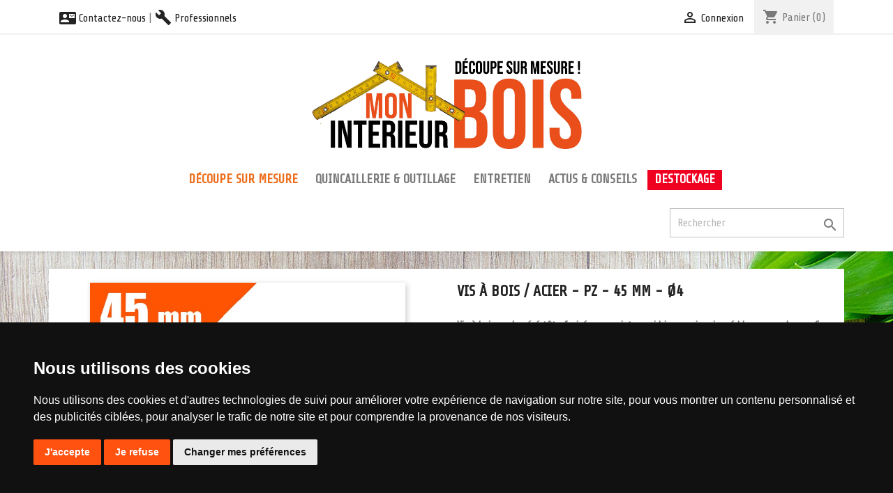

--- FILE ---
content_type: text/html; charset=utf-8
request_url: https://moninterieurbois.com/vis-a-bois/486-828-vis-a-bois-acier-pz-45-mm-o4.html
body_size: 23435
content:
<!doctype html>
<html lang="fr">

  <head>
    
      



  <meta charset="utf-8">


  <meta http-equiv="x-ua-compatible" content="ie=edge">



  <link rel="canonical" href="https://moninterieurbois.com/vis-a-bois/486-vis-a-bois-acier-pz-45-mm-o4.html">

  <title>Vis à bois Acier - PZ - 45 mm - Ø4</title>
  <meta name="description" content="Vis haute performance. Utilisation universelle dans le bois, le plastique et les plaques de métal. Crantée sous tête pour fraisage dans le bois et freinage dans l&#039;acier.">
  <meta name="keywords" content="">
      
                  <link rel="alternate" href="https://moninterieurbois.com/vis-a-bois/486-vis-a-bois-acier-pz-45-mm-o4.html" hreflang="fr">
        



  <meta name="viewport" content="width=device-width, initial-scale=1">



  <link rel="icon" type="image/vnd.microsoft.icon" href="/img/favicon.ico?1662993196">
  <link rel="shortcut icon" type="image/x-icon" href="/img/favicon.ico?1662993196">



    <link rel="stylesheet" href="/modules/ps_checkout/views/css/payments.css?version=4.4.0" type="text/css" media="all">
  <link rel="stylesheet" href="https://moninterieurbois.com/themes/classic/assets/cache/theme-273ecd238.css" type="text/css" media="all">




  

  <script type="text/javascript">
        var dp_id_module = "65";
        var dp_public_path = "http:\/\/moninterieurbois.com\/modules\/dynamicproduct\/lib\/media\/dist\/";
        var dp_scripts = ["\/modules\/dynamicproduct\/lib\/media\/dist\/assets\/polyfills-legacy-DtCxGC5R.js","\/modules\/dynamicproduct\/lib\/media\/dist\/assets\/cart_summary-legacy-DQ6FTM1g.js"];
        var dp_version = "3.22.31";
        var prestashop = {"cart":{"products":[],"totals":{"total":{"type":"total","label":"Total","amount":0,"value":"0,00\u00a0\u20ac"},"total_including_tax":{"type":"total","label":"Total TTC","amount":0,"value":"0,00\u00a0\u20ac"},"total_excluding_tax":{"type":"total","label":"Total HT :","amount":0,"value":"0,00\u00a0\u20ac"}},"subtotals":{"products":{"type":"products","label":"Sous-total","amount":0,"value":"0,00\u00a0\u20ac"},"discounts":null,"shipping":{"type":"shipping","label":"Livraison","amount":0,"value":"gratuit"},"tax":{"type":"tax","label":"Taxes incluses","amount":0,"value":"0,00\u00a0\u20ac"}},"products_count":0,"summary_string":"0 articles","vouchers":{"allowed":1,"added":[]},"discounts":[],"minimalPurchase":1,"minimalPurchaseRequired":"Un montant total minimum de 1,00\u00a0\u20acs HT est requis pour valider votre commande. Le montant actuel de votre commande est de 0,00\u00a0\u20ac HT."},"currency":{"name":"Euro","iso_code":"EUR","iso_code_num":"978","sign":"\u20ac"},"customer":{"lastname":null,"firstname":null,"email":null,"birthday":null,"newsletter":null,"newsletter_date_add":null,"optin":null,"website":null,"company":null,"siret":null,"ape":null,"is_logged":false,"gender":{"type":null,"name":null},"addresses":[]},"language":{"name":"Fran\u00e7ais (French)","iso_code":"fr","locale":"fr-FR","language_code":"fr","is_rtl":"0","date_format_lite":"d\/m\/Y","date_format_full":"d\/m\/Y H:i:s","id":1},"page":{"title":"","canonical":null,"meta":{"title":"Vis \u00e0 bois Acier - PZ - 45 mm - \u00d84","description":"Vis haute performance. Utilisation universelle dans le bois, le plastique et les plaques de m\u00e9tal. Crant\u00e9e sous t\u00eate pour fraisage dans le bois et freinage dans l'acier.","keywords":"","robots":"index"},"page_name":"product","body_classes":{"lang-fr":true,"lang-rtl":false,"country-FR":true,"currency-EUR":true,"layout-full-width":true,"page-product":true,"tax-display-enabled":true,"product-id-486":true,"product-Vis \u00e0 bois \/ Acier - PZ - 45 mm - \u00d84":true,"product-id-category-84":true,"product-id-manufacturer-5":true,"product-id-supplier-0":true,"product-available-for-order":true},"admin_notifications":[]},"shop":{"name":"Mon int\u00e9rieur Bois","logo":"\/img\/prestashop-logo-1662993196.jpg","stores_icon":"\/img\/logo_stores.png","favicon":"\/img\/favicon.ico"},"urls":{"base_url":"https:\/\/moninterieurbois.com\/","current_url":"https:\/\/moninterieurbois.com\/vis-a-bois\/486-828-vis-a-bois-acier-pz-45-mm-o4.html","shop_domain_url":"https:\/\/moninterieurbois.com","img_ps_url":"https:\/\/moninterieurbois.com\/img\/","img_cat_url":"https:\/\/moninterieurbois.com\/img\/c\/","img_lang_url":"https:\/\/moninterieurbois.com\/img\/l\/","img_prod_url":"https:\/\/moninterieurbois.com\/img\/p\/","img_manu_url":"https:\/\/moninterieurbois.com\/img\/m\/","img_sup_url":"https:\/\/moninterieurbois.com\/img\/su\/","img_ship_url":"https:\/\/moninterieurbois.com\/img\/s\/","img_store_url":"https:\/\/moninterieurbois.com\/img\/st\/","img_col_url":"https:\/\/moninterieurbois.com\/img\/co\/","img_url":"https:\/\/moninterieurbois.com\/themes\/classic\/assets\/img\/","css_url":"https:\/\/moninterieurbois.com\/themes\/classic\/assets\/css\/","js_url":"https:\/\/moninterieurbois.com\/themes\/classic\/assets\/js\/","pic_url":"https:\/\/moninterieurbois.com\/upload\/","pages":{"address":"https:\/\/moninterieurbois.com\/adresse","addresses":"https:\/\/moninterieurbois.com\/adresses","authentication":"https:\/\/moninterieurbois.com\/connexion","cart":"https:\/\/moninterieurbois.com\/panier","category":"https:\/\/moninterieurbois.com\/index.php?controller=category","cms":"https:\/\/moninterieurbois.com\/index.php?controller=cms","contact":"https:\/\/moninterieurbois.com\/nous-contacter","discount":"https:\/\/moninterieurbois.com\/reduction","guest_tracking":"https:\/\/moninterieurbois.com\/suivi-commande-invite","history":"https:\/\/moninterieurbois.com\/historique-commandes","identity":"https:\/\/moninterieurbois.com\/identite","index":"https:\/\/moninterieurbois.com\/","my_account":"https:\/\/moninterieurbois.com\/mon-compte","order_confirmation":"https:\/\/moninterieurbois.com\/confirmation-commande","order_detail":"https:\/\/moninterieurbois.com\/index.php?controller=order-detail","order_follow":"https:\/\/moninterieurbois.com\/suivi-commande","order":"https:\/\/moninterieurbois.com\/commande","order_return":"https:\/\/moninterieurbois.com\/index.php?controller=order-return","order_slip":"https:\/\/moninterieurbois.com\/avoirs","pagenotfound":"https:\/\/moninterieurbois.com\/page-introuvable","password":"https:\/\/moninterieurbois.com\/recuperation-mot-de-passe","pdf_invoice":"https:\/\/moninterieurbois.com\/index.php?controller=pdf-invoice","pdf_order_return":"https:\/\/moninterieurbois.com\/index.php?controller=pdf-order-return","pdf_order_slip":"https:\/\/moninterieurbois.com\/index.php?controller=pdf-order-slip","prices_drop":"https:\/\/moninterieurbois.com\/promotions","product":"https:\/\/moninterieurbois.com\/index.php?controller=product","search":"https:\/\/moninterieurbois.com\/recherche","sitemap":"https:\/\/moninterieurbois.com\/plan du site","stores":"https:\/\/moninterieurbois.com\/magasins","supplier":"https:\/\/moninterieurbois.com\/fournisseur","register":"https:\/\/moninterieurbois.com\/connexion?create_account=1","order_login":"https:\/\/moninterieurbois.com\/commande?login=1"},"alternative_langs":{"fr":"https:\/\/moninterieurbois.com\/vis-a-bois\/486-vis-a-bois-acier-pz-45-mm-o4.html"},"theme_assets":"\/themes\/classic\/assets\/","actions":{"logout":"https:\/\/moninterieurbois.com\/?mylogout="},"no_picture_image":{"bySize":{"small_default":{"url":"https:\/\/moninterieurbois.com\/img\/p\/fr-default-small_default.jpg","width":98,"height":98},"cart_default":{"url":"https:\/\/moninterieurbois.com\/img\/p\/fr-default-cart_default.jpg","width":125,"height":125},"home_default":{"url":"https:\/\/moninterieurbois.com\/img\/p\/fr-default-home_default.jpg","width":250,"height":250},"medium_default":{"url":"https:\/\/moninterieurbois.com\/img\/p\/fr-default-medium_default.jpg","width":452,"height":452},"large_default":{"url":"https:\/\/moninterieurbois.com\/img\/p\/fr-default-large_default.jpg","width":800,"height":800}},"small":{"url":"https:\/\/moninterieurbois.com\/img\/p\/fr-default-small_default.jpg","width":98,"height":98},"medium":{"url":"https:\/\/moninterieurbois.com\/img\/p\/fr-default-home_default.jpg","width":250,"height":250},"large":{"url":"https:\/\/moninterieurbois.com\/img\/p\/fr-default-large_default.jpg","width":800,"height":800},"legend":""}},"configuration":{"display_taxes_label":true,"display_prices_tax_incl":true,"is_catalog":false,"show_prices":true,"opt_in":{"partner":false},"quantity_discount":{"type":"price","label":"Prix"},"voucher_enabled":1,"return_enabled":1},"field_required":[],"breadcrumb":{"links":[{"title":"Accueil","url":"https:\/\/moninterieurbois.com\/"},{"title":"Quincaillerie & outillage","url":"https:\/\/moninterieurbois.com\/80-quincaillerie-outillage"},{"title":"Fixation","url":"https:\/\/moninterieurbois.com\/102-fixation"},{"title":"Vis \u00e0 bois","url":"https:\/\/moninterieurbois.com\/84-vis-a-bois"},{"title":"Vis \u00e0 bois \/ Acier - PZ - 45 mm - \u00d84","url":"https:\/\/moninterieurbois.com\/vis-a-bois\/486-828-vis-a-bois-acier-pz-45-mm-o4.html#\/conditionnement_visserie-sachet_de_20"}],"count":5},"link":{"protocol_link":"https:\/\/","protocol_content":"https:\/\/"},"time":1765647831,"static_token":"a4f3841c8d21a4d9d1e512b8a55335bd","token":"c9fcd680dcb3049504210b24ea98a8bb"};
        var ps_checkout3dsEnabled = true;
        var ps_checkoutApplePayUrl = "https:\/\/moninterieurbois.com\/module\/ps_checkout\/applepay";
        var ps_checkoutAutoRenderDisabled = false;
        var ps_checkoutCancelUrl = "https:\/\/moninterieurbois.com\/module\/ps_checkout\/cancel";
        var ps_checkoutCardBrands = ["MASTERCARD","VISA","AMEX","CB_NATIONALE"];
        var ps_checkoutCardFundingSourceImg = "\/modules\/ps_checkout\/views\/img\/payment-cards.png";
        var ps_checkoutCardLogos = {"AMEX":"\/modules\/ps_checkout\/views\/img\/amex.svg","CB_NATIONALE":"\/modules\/ps_checkout\/views\/img\/cb.svg","DINERS":"\/modules\/ps_checkout\/views\/img\/diners.svg","DISCOVER":"\/modules\/ps_checkout\/views\/img\/discover.svg","JCB":"\/modules\/ps_checkout\/views\/img\/jcb.svg","MAESTRO":"\/modules\/ps_checkout\/views\/img\/maestro.svg","MASTERCARD":"\/modules\/ps_checkout\/views\/img\/mastercard.svg","UNIONPAY":"\/modules\/ps_checkout\/views\/img\/unionpay.svg","VISA":"\/modules\/ps_checkout\/views\/img\/visa.svg"};
        var ps_checkoutCartProductCount = 0;
        var ps_checkoutCheckUrl = "https:\/\/moninterieurbois.com\/module\/ps_checkout\/check";
        var ps_checkoutCheckoutTranslations = {"checkout.go.back.link.title":"Retourner au tunnel de commande","checkout.go.back.label":"Tunnel de commande","checkout.card.payment":"Paiement par carte","checkout.page.heading":"R\u00e9sum\u00e9 de commande","checkout.cart.empty":"Votre panier d'achat est vide.","checkout.page.subheading.card":"Carte","checkout.page.subheading.paypal":"PayPal","checkout.payment.by.card":"Vous avez choisi de payer par carte.","checkout.payment.by.paypal":"Vous avez choisi de payer par PayPal.","checkout.order.summary":"Voici un r\u00e9sum\u00e9 de votre commande :","checkout.order.amount.total":"Le montant total de votre panier est de","checkout.order.included.tax":"(TTC)","checkout.order.confirm.label":"Veuillez finaliser votre commande en cliquant sur &quot;Je valide ma commande&quot;","paypal.hosted-fields.label.card-name":"Nom du titulaire de la carte","paypal.hosted-fields.placeholder.card-name":"Nom du titulaire de la carte","paypal.hosted-fields.label.card-number":"Num\u00e9ro de carte","paypal.hosted-fields.placeholder.card-number":"Num\u00e9ro de carte","paypal.hosted-fields.label.expiration-date":"Date d'expiration","paypal.hosted-fields.placeholder.expiration-date":"MM\/YY","paypal.hosted-fields.label.cvv":"Code de s\u00e9curit\u00e9","paypal.hosted-fields.placeholder.cvv":"XXX","payment-method-logos.title":"Paiement 100% s\u00e9curis\u00e9","express-button.cart.separator":"ou","express-button.checkout.express-checkout":"Achat rapide","error.paypal-sdk":"No PayPal Javascript SDK Instance","error.google-pay-sdk":"No Google Pay Javascript SDK Instance","error.google-pay.transaction-info":"An error occurred fetching Google Pay transaction info","error.apple-pay-sdk":"No Apple Pay Javascript SDK Instance","error.apple-pay.payment-request":"An error occurred fetching Apple Pay payment request","checkout.payment.others.link.label":"Autres moyens de paiement","checkout.payment.others.confirm.button.label":"Je valide ma commande","checkout.form.error.label":"Une erreur s'est produite lors du paiement. Veuillez r\u00e9essayer ou contacter le support.","loader-component.label.header":"Merci pour votre achat !","loader-component.label.body":"Veuillez patienter, nous traitons votre paiement","loader-component.label.body.longer":"This is taking longer than expected. Please wait...","error.paypal-sdk.contingency.cancel":"Authentification du titulaire de carte annul\u00e9e, veuillez choisir un autre moyen de paiement ou essayez de nouveau.","error.paypal-sdk.contingency.error":"Une erreur est survenue lors de l'authentification du titulaire de la carte, veuillez choisir un autre moyen de paiement ou essayez de nouveau.","error.paypal-sdk.contingency.failure":"Echec de l'authentification du titulaire de la carte, veuillez choisir un autre moyen de paiement ou essayez de nouveau.","error.paypal-sdk.contingency.unknown":"L'identit\u00e9 du titulaire de la carte n'a pas pu \u00eatre v\u00e9rifi\u00e9e, veuillez choisir un autre moyen de paiement ou essayez de nouveau.","ok":"Ok","cancel":"Annuler","checkout.payment.token.delete.modal.header":"Voulez-vous supprimer cette m\u00e9thode de paiement ?","checkout.payment.token.delete.modal.content":"Cette m\u00e9thode de paiement sera supprim\u00e9e de votre compte :","checkout.payment.token.delete.modal.confirm-button":"Supprimer cette m\u00e9thode de paiement","checkout.payment.loader.processing-request":"Veuillez patienter, nous traitons votre demande...","APPLE_PAY_MERCHANT_SESSION_VALIDATION_ERROR":"Nous ne pouvons pas traiter votre paiement Apple Pay pour le moment. Cela peut \u00eatre d\u00fb \u00e0 un probl\u00e8me de v\u00e9rification de la configuration du paiement pour ce site. Veuillez r\u00e9essayer plus tard ou choisir un autre moyen de paiement.","APPROVE_APPLE_PAY_VALIDATION_ERROR":"Nous avons rencontr\u00e9 un probl\u00e8me lors du traitement de votre paiement Apple Pay. Veuillez v\u00e9rifier les d\u00e9tails de votre commande et r\u00e9essayer, ou utiliser un autre moyen de paiement."};
        var ps_checkoutCheckoutUrl = "https:\/\/moninterieurbois.com\/commande";
        var ps_checkoutConfirmUrl = "https:\/\/moninterieurbois.com\/confirmation-commande";
        var ps_checkoutCreateUrl = "https:\/\/moninterieurbois.com\/module\/ps_checkout\/create";
        var ps_checkoutCspNonce = "";
        var ps_checkoutCustomMarks = [];
        var ps_checkoutExpressCheckoutCartEnabled = false;
        var ps_checkoutExpressCheckoutOrderEnabled = false;
        var ps_checkoutExpressCheckoutProductEnabled = false;
        var ps_checkoutExpressCheckoutSelected = false;
        var ps_checkoutExpressCheckoutUrl = "https:\/\/moninterieurbois.com\/module\/ps_checkout\/ExpressCheckout";
        var ps_checkoutFundingSource = "paypal";
        var ps_checkoutFundingSourcesSorted = ["paypal","paylater"];
        var ps_checkoutGooglePayUrl = "https:\/\/moninterieurbois.com\/module\/ps_checkout\/googlepay";
        var ps_checkoutHostedFieldsContingencies = "SCA_WHEN_REQUIRED";
        var ps_checkoutHostedFieldsEnabled = false;
        var ps_checkoutHostedFieldsSelected = false;
        var ps_checkoutIconsPath = "\/modules\/ps_checkout\/views\/img\/icons\/";
        var ps_checkoutLanguageIsoCode = "fr";
        var ps_checkoutLoaderImage = "\/modules\/ps_checkout\/views\/img\/loader.svg";
        var ps_checkoutPartnerAttributionId = "PrestaShop_Cart_PSXO_PSDownload";
        var ps_checkoutPayLaterCartPageButtonEnabled = false;
        var ps_checkoutPayLaterCategoryPageBannerEnabled = false;
        var ps_checkoutPayLaterHomePageBannerEnabled = false;
        var ps_checkoutPayLaterOrderPageBannerEnabled = false;
        var ps_checkoutPayLaterOrderPageButtonEnabled = false;
        var ps_checkoutPayLaterOrderPageMessageEnabled = false;
        var ps_checkoutPayLaterProductPageBannerEnabled = false;
        var ps_checkoutPayLaterProductPageButtonEnabled = false;
        var ps_checkoutPayLaterProductPageMessageEnabled = false;
        var ps_checkoutPayPalButtonConfiguration = {"color":"gold","shape":"pill","label":"pay"};
        var ps_checkoutPayPalEnvironment = "LIVE";
        var ps_checkoutPayPalOrderId = "";
        var ps_checkoutPayPalSdkConfig = {"clientId":"AXjYFXWyb4xJCErTUDiFkzL0Ulnn-bMm4fal4G-1nQXQ1ZQxp06fOuE7naKUXGkq2TZpYSiI9xXbs4eo","merchantId":"8NSC5B32U3WU8","currency":"EUR","intent":"capture","commit":"false","vault":"false","integrationDate":"2022-14-06","dataPartnerAttributionId":"PrestaShop_Cart_PSXO_PSDownload","dataCspNonce":"","dataEnable3ds":"true","disableFunding":"bancontact,blik,card,eps,giropay,ideal,mybank,p24","enableFunding":"paylater","components":"marks,funding-eligibility"};
        var ps_checkoutPayWithTranslations = {"paypal":"Pay with a PayPal account","paylater":"Pay in installments with PayPal Pay Later"};
        var ps_checkoutPaymentMethodLogosTitleImg = "\/modules\/ps_checkout\/views\/img\/lock_checkout.svg";
        var ps_checkoutPaymentUrl = "https:\/\/moninterieurbois.com\/module\/ps_checkout\/payment";
        var ps_checkoutRenderPaymentMethodLogos = true;
        var ps_checkoutValidateUrl = "https:\/\/moninterieurbois.com\/module\/ps_checkout\/validate";
        var ps_checkoutVaultUrl = "https:\/\/moninterieurbois.com\/module\/ps_checkout\/vault";
        var ps_checkoutVersion = "4.4.0";
        var psemailsubscription_subscription = "https:\/\/moninterieurbois.com\/module\/ps_emailsubscription\/subscription";
        var psr_icon_color = "#F76825";
        var recaptchaKey = "6Lfu_HQpAAAAALFazDb5LOEyC60pm8dncXVr_r6N";
      </script>



  <script>
	function loadTnScripts() {
		for (var index in window.tn_scripts) {
			System.import(window.tn_scripts[index]);
		}
	}

	if (!window.tn_scripts) {
		window.tn_scripts = [];
	}

	document.addEventListener('DOMContentLoaded', function() {
		for (var index in window.dp_scripts) {
			window.tn_scripts.push(window.dp_scripts[index]);
		}

		if (window.scripts_loading) {
			return;
		}
		window.scripts_loading = true;
		if (typeof window.System === 'undefined') {
			$.getScript('https://cdnjs.cloudflare.com/ajax/libs/systemjs/6.14.3/system.min.js', loadTnScripts);
		} else {
			loadTnScripts();
		}
	});
</script>  <script async src="https://www.googletagmanager.com/gtag/js?id=G-01ZT6L8PLX"></script>
  <script>
    window.dataLayer = window.dataLayer || [];
    function gtag(){dataLayer.push(arguments);}
    gtag('js', new Date());
    gtag(
      'config',
      'G-01ZT6L8PLX',
      {
        'debug_mode':false
        , 'anonymize_ip': true                      }
    );
  </script>

 <script type="text/javascript">
          document.addEventListener('DOMContentLoaded', function() {
        $('article[data-id-product="65"] a.quick-view').on(
                "click",
                function() {
                    gtag("event", "select_item", {"send_to":"G-01ZT6L8PLX","items":{"item_id":65,"item_name":"Spatule pour colle parquet - SPATZ - 20cm","quantity":1,"price":9.79,"currency":"EUR","index":0,"item_brand":"Legallais","item_category":"outillage","item_list_id":"product","item_variant":""}})
                });$('article[data-id-product="66"] a.quick-view').on(
                "click",
                function() {
                    gtag("event", "select_item", {"send_to":"G-01ZT6L8PLX","items":{"item_id":66,"item_name":"Set pose de parquets stratifiés Tak Tik - Edma","quantity":1,"price":37.37,"currency":"EUR","index":1,"item_brand":"EDMA","item_category":"outillage","item_list_id":"product","item_variant":""}})
                });$('article[data-id-product="68"] a.quick-view').on(
                "click",
                function() {
                    gtag("event", "select_item", {"send_to":"G-01ZT6L8PLX","items":{"item_id":68,"item_name":"Mastic acrylique - Acryl 306 - Gris","quantity":1,"price":6.43,"currency":"EUR","index":2,"item_brand":"Den Braven","item_category":"colles-acryliques","item_list_id":"product","item_variant":""}})
                });$('article[data-id-product="69"] a.quick-view').on(
                "click",
                function() {
                    gtag("event", "select_item", {"send_to":"G-01ZT6L8PLX","items":{"item_id":69,"item_name":"Pistolet professionnel Keller II","quantity":1,"price":26.54,"currency":"EUR","index":3,"item_brand":"Legallais","item_category":"outillage","item_list_id":"product","item_variant":""}})
                });$('article[data-id-product="70"] a.quick-view').on(
                "click",
                function() {
                    gtag("event", "select_item", {"send_to":"G-01ZT6L8PLX","items":{"item_id":70,"item_name":"Tire lame de parquet TakTik - Edma","quantity":1,"price":64.13,"currency":"EUR","index":4,"item_brand":"EDMA","item_category":"outillage","item_list_id":"product","item_variant":""}})
                });$('article[data-id-product="77"] a.quick-view').on(
                "click",
                function() {
                    gtag("event", "select_item", {"send_to":"G-01ZT6L8PLX","items":{"item_id":77,"item_name":"Guillotine à parquet - Straticut 230 LVT","quantity":1,"price":192.3,"currency":"EUR","index":5,"item_brand":"EDMA","item_category":"outillage","item_list_id":"product","item_variant":""}})
                });$('article[data-id-product="79"] a.quick-view').on(
                "click",
                function() {
                    gtag("event", "select_item", {"send_to":"G-01ZT6L8PLX","items":{"item_id":79,"item_name":"Clips de fixation pour plinthes PK","quantity":1,"price":24.9,"currency":"EUR","index":6,"item_brand":"Meister","item_category":"plinthes-quart-de-rond","item_list_id":"product","item_variant":""}})
                });$('article[data-id-product="87"] a.quick-view').on(
                "click",
                function() {
                    gtag("event", "select_item", {"send_to":"G-01ZT6L8PLX","items":{"item_id":87,"item_name":"Sous-Couche fibre de bois - Isofibre","quantity":1,"price":52.92,"currency":"EUR","index":7,"item_brand":"","item_category":"sous-couche","item_list_id":"product","item_variant":""}})
                });
      });
    </script>






  <!-- Cookie Consent by https://www.FreePrivacyPolicy.com -->
  <script type="text/javascript" src="//www.freeprivacypolicy.com/public/cookie-consent/4.0.0/cookie-consent.js" charset="UTF-8"></script>
  <script type="text/javascript" charset="UTF-8">
    document.addEventListener('DOMContentLoaded', function () {
      cookieconsent.run({"notice_banner_type":"simple","consent_type":"express","palette":"dark","language":"fr","page_load_consent_levels":["strictly-necessary"],"notice_banner_reject_button_hide":false,"preferences_center_close_button_hide":false,"page_refresh_confirmation_buttons":false,"website_name":"Moninterieurbois.com"});
    });
  </script>

  <!-- Google Ads -->
  <!-- Global site tag (gtag.js) - Google Ads: 619192417 -->
  <script type="text/plain" cookie-consent="targeting" async src="https://www.googletagmanager.com/gtag/js?id=AW-619192417"></script>
  <script type="text/plain" cookie-consent="targeting">
  window.dataLayer = window.dataLayer || [];
  function gtag(){dataLayer.push(arguments);}
  gtag('js', new Date());

  gtag('config', 'AW-619192417');
</script>

  <!-- end of Google Ads-->

  <noscript>Cookie Consent by <a href="https://www.freeprivacypolicy.com/" rel="nofollow noopener">Free Privacy Policy Generator website</a></noscript>
  <!-- End Cookie Consent -->

  <style>
    #freeprivacypolicy-com---nb { width:100%; }
    .freeprivacypolicy-com---nb-simple { max-width:100%; }
    .freeprivacypolicy-com---palette-dark .cc-nb-okagree { background:#FF5211 !important;color:#fff !important; }
    .freeprivacypolicy-com---palette-dark .cc-nb-reject { background:#FF5211 !important;color:#fff !important; }
  </style>

    
  <div itemprop="offers" itemtype="http://schema.org/Offer" itemscope>
  <meta property="og:type" content="product">
  <meta property="og:url" content="https://moninterieurbois.com/vis-a-bois/486-828-vis-a-bois-acier-pz-45-mm-o4.html">
  <meta property="og:title" content="Vis à bois Acier - PZ - 45 mm - Ø4">
  <meta property="og:site_name" content="Mon intérieur Bois">
  <meta property="og:description" content="Vis haute performance. Utilisation universelle dans le bois, le plastique et les plaques de métal. Crantée sous tête pour fraisage dans le bois et freinage dans l&#039;acier.">
  <meta property="og:image" content="https://moninterieurbois.com/1891-large_default/vis-a-bois-acier-pz-45-mm-o4.jpg">
      <meta property="product:pretax_price:amount" content="5.2">
    <meta property="product:pretax_price:currency" content="EUR">
    <meta property="product:price:amount" content="6.24">
    <meta property="product:price:currency" content="EUR">
    
  </head>

  <body id="product" class="lang-fr country-fr currency-eur layout-full-width page-product tax-display-enabled product-id-486 product-vis-a-bois-acier-pz-45-mm-4 product-id-category-84 product-id-manufacturer-5 product-id-supplier-0 product-available-for-order">
     
      
              

    
      
    

    <main>
      
              

      <header id="header">
        
          
<!-- Messenger Plugin de discussion Code -->
    <div id="fb-root"></div>

    <!-- Your Plugin de discussion code -->
    <div id="fb-customer-chat" class="fb-customerchat">
    </div>

    <script>
      var chatbox = document.getElementById('fb-customer-chat');
      chatbox.setAttribute("page_id", "102614808159931");
      chatbox.setAttribute("attribution", "biz_inbox");
    </script>

    <!-- Your SDK code -->
    <script>
      window.fbAsyncInit = function() {
        FB.init({
          xfbml            : true,
          version          : 'v14.0'
        });
      };

      (function(d, s, id) {
        var js, fjs = d.getElementsByTagName(s)[0];
        if (d.getElementById(id)) return;
        js = d.createElement(s); js.id = id;
        js.src = 'https://connect.facebook.net/fr_FR/sdk/xfbml.customerchat.js';
        fjs.parentNode.insertBefore(js, fjs);
      }(document, 'script', 'facebook-jssdk'));
    </script>


  <div class="header-banner">
    
  </div>



  <nav class="header-nav">
    <div class="container">
      <div class="row">
        <div class="hidden-sm-down">
          <div class="col-md-5 col-xs-12">
            <div id="_desktop_contact_link">
  <div id="contact-link">
          <a href="https://moninterieurbois.com/nous-contacter"><small><i class="material-icons">&#xe0d0;</i></small> Contactez-nous</a>
    
    <span id="link_contact_pro">| <a href="//moninterieurbois.com/content/6-ouvrir-un-compte-professionnel"><i class="material-icons build">&#xe869;</i> Professionnels</a></span>
  </div>
</div>

          </div>
          <div class="col-md-7 right-nav">
              <div id="_desktop_user_info">
  <div class="user-info">
          <a
        href="https://moninterieurbois.com/mon-compte"
        title="Identifiez-vous"
        rel="nofollow"
      >
        <i class="material-icons">&#xE7FF;</i>
        <span class="hidden-sm-down">Connexion</span>
      </a>
      </div>
</div>
<div id="_desktop_cart">
  <div class="blockcart cart-preview inactive" data-refresh-url="//moninterieurbois.com/module/ps_shoppingcart/ajax">
    <div class="header">
              <i class="material-icons shopping-cart">shopping_cart</i>
        <span class="hidden-sm-down">Panier</span>
        <span class="cart-products-count">(0)</span>
          </div>
  </div>
</div><!-- Module Ever Block -->
<!-- /Module Ever Block -->

          </div>
        </div>
        <div class="hidden-md-up text-sm-center mobile">
          <div class="float-xs-left" id="menu-icon">
            <i class="material-icons d-inline">&#xE5D2;</i>
          </div>
          <div class="float-xs-right" id="_mobile_cart"></div>
          <div class="float-xs-right" id="_mobile_user_info"></div>
          <div class="top-logo" id="_mobile_logo"></div>
          <div class="clearfix"></div>
        </div>
      </div>
    </div>
  </nav>



  <div class="header-top">
    <div class="container">
	 
	        <div class="row">
            <div class="col-md-12 hidden-sm-down logo-v2">
                <a href="https://moninterieurbois.com/">
                    <img class="logo img-responsive" src="/img/prestashop-logo-1662993196.jpg" alt="Mon intérieur Bois">
                </a>
            </div>
       </div>
          
       <div class="row">
        <div class="hidden-xl-down" id="_desktop_logo">
          <a href="https://moninterieurbois.com/">
            <img class="logo img-responsive" src="/img/prestashop-logo-1662993196.jpg" alt="Mon intérieur Bois">
          </a>
        </div>
        <div class="col-md-12 col-sm-12 position-static">
          <div class="row">
            

<div class="menu js-top-menu position-static hidden-sm-down" id="_desktop_top_menu">
    
          <ul class="top-menu" id="top-menu" data-depth="0">
                    <li class="category" id="category-68">
                          <a
                class="dropdown-item"
                href="https://moninterieurbois.com/68-decoupe-sur-mesure" data-depth="0"
                              >
                                                                      <span class="float-xs-right hidden-md-up">
                    <span data-target="#top_sub_menu_16163" data-toggle="collapse" class="navbar-toggler collapse-icons">
                      <i class="material-icons add">&#xE313;</i>
                      <i class="material-icons remove">&#xE316;</i>
                    </span>
                  </span>
                                Découpe sur mesure
              </a>
                            <div  class="popover sub-menu js-sub-menu collapse" id="top_sub_menu_16163">
                
          <ul class="top-menu"  data-depth="1">
                    <li class="category" id="category-55">
                          <a
                class="dropdown-item dropdown-submenu"
                href="https://moninterieurbois.com/55-bois-massif-sur-mesure" data-depth="1"
                              >
                                                                      <span class="float-xs-right hidden-md-up">
                    <span data-target="#top_sub_menu_76550" data-toggle="collapse" class="navbar-toggler collapse-icons">
                      <i class="material-icons add">&#xE313;</i>
                      <i class="material-icons remove">&#xE316;</i>
                    </span>
                  </span>
                                Bois massif sur mesure
              </a>
                            <div  class="collapse" id="top_sub_menu_76550">
                
          <ul class="top-menu"  data-depth="2">
                    <li class="category" id="category-57">
                          <a
                class="dropdown-item"
                href="https://moninterieurbois.com/57-pieces-en-bois-rabotees" data-depth="2"
                              >
                                Pièces en bois rabotées
              </a>
                          </li>
                    <li class="category" id="category-56">
                          <a
                class="dropdown-item"
                href="https://moninterieurbois.com/56-planches-bois-bruts-avivees" data-depth="2"
                              >
                                Planches bois bruts avivées
              </a>
                          </li>
                    <li class="category" id="category-33">
                          <a
                class="dropdown-item"
                href="https://moninterieurbois.com/33-traverses-paysageres" data-depth="2"
                              >
                                Traverses paysagères
              </a>
                          </li>
              </ul>
    
              </div>
                          </li>
                    <li class="category" id="category-70">
                          <a
                class="dropdown-item dropdown-submenu"
                href="https://moninterieurbois.com/70-panneaux-sur-mesure" data-depth="1"
                              >
                                                                      <span class="float-xs-right hidden-md-up">
                    <span data-target="#top_sub_menu_83781" data-toggle="collapse" class="navbar-toggler collapse-icons">
                      <i class="material-icons add">&#xE313;</i>
                      <i class="material-icons remove">&#xE316;</i>
                    </span>
                  </span>
                                Panneaux sur mesure
              </a>
                            <div  class="collapse" id="top_sub_menu_83781">
                
          <ul class="top-menu"  data-depth="2">
                    <li class="category" id="category-74">
                          <a
                class="dropdown-item"
                href="https://moninterieurbois.com/74-panneaux-melamines" data-depth="2"
                              >
                                Panneaux mélaminés
              </a>
                          </li>
                    <li class="category" id="category-72">
                          <a
                class="dropdown-item"
                href="https://moninterieurbois.com/72-panneaux-bois-massif-" data-depth="2"
                              >
                                Panneaux bois massif
              </a>
                          </li>
                    <li class="category" id="category-73">
                          <a
                class="dropdown-item"
                href="https://moninterieurbois.com/73-panneaux-multiplis" data-depth="2"
                              >
                                Panneaux multiplis
              </a>
                          </li>
                    <li class="category" id="category-96">
                          <a
                class="dropdown-item"
                href="https://moninterieurbois.com/96-medium-mdf-valchromat" data-depth="2"
                              >
                                Medium (MDF) - Valchromat
              </a>
                          </li>
              </ul>
    
              </div>
                          </li>
                    <li class="category" id="category-90">
                          <a
                class="dropdown-item dropdown-submenu"
                href="https://moninterieurbois.com/90-autres-produits-sur-mesure" data-depth="1"
                              >
                                                                      <span class="float-xs-right hidden-md-up">
                    <span data-target="#top_sub_menu_28448" data-toggle="collapse" class="navbar-toggler collapse-icons">
                      <i class="material-icons add">&#xE313;</i>
                      <i class="material-icons remove">&#xE316;</i>
                    </span>
                  </span>
                                Autres produits sur mesure
              </a>
                            <div  class="collapse" id="top_sub_menu_28448">
                
          <ul class="top-menu"  data-depth="2">
                    <li class="category" id="category-91">
                          <a
                class="dropdown-item"
                href="https://moninterieurbois.com/91-barres-de-penderie" data-depth="2"
                              >
                                Barres de penderie
              </a>
                          </li>
                    <li class="category" id="category-105">
                          <a
                class="dropdown-item"
                href="https://moninterieurbois.com/105-tiroirs-sur-mesure" data-depth="2"
                              >
                                Tiroirs sur mesure
              </a>
                          </li>
                    <li class="category" id="category-106">
                          <a
                class="dropdown-item"
                href="https://moninterieurbois.com/106-panneaux-acoustiques" data-depth="2"
                              >
                                Panneaux acoustiques
              </a>
                          </li>
                    <li class="category" id="category-110">
                          <a
                class="dropdown-item"
                href="https://moninterieurbois.com/110-panneau-composite-aluminium" data-depth="2"
                              >
                                Panneau composite aluminium
              </a>
                          </li>
              </ul>
    
              </div>
                          </li>
              </ul>
    
              </div>
                          </li>
                    <li class="category" id="category-80">
                          <a
                class="dropdown-item"
                href="https://moninterieurbois.com/80-quincaillerie-outillage" data-depth="0"
                              >
                                                                      <span class="float-xs-right hidden-md-up">
                    <span data-target="#top_sub_menu_52961" data-toggle="collapse" class="navbar-toggler collapse-icons">
                      <i class="material-icons add">&#xE313;</i>
                      <i class="material-icons remove">&#xE316;</i>
                    </span>
                  </span>
                                Quincaillerie &amp; outillage
              </a>
                            <div  class="popover sub-menu js-sub-menu collapse" id="top_sub_menu_52961">
                
          <ul class="top-menu"  data-depth="1">
                    <li class="category" id="category-78">
                          <a
                class="dropdown-item dropdown-submenu"
                href="https://moninterieurbois.com/78-quincaillerie" data-depth="1"
                              >
                                                                      <span class="float-xs-right hidden-md-up">
                    <span data-target="#top_sub_menu_91822" data-toggle="collapse" class="navbar-toggler collapse-icons">
                      <i class="material-icons add">&#xE313;</i>
                      <i class="material-icons remove">&#xE316;</i>
                    </span>
                  </span>
                                Quincaillerie
              </a>
                            <div  class="collapse" id="top_sub_menu_91822">
                
          <ul class="top-menu"  data-depth="2">
                    <li class="category" id="category-77">
                          <a
                class="dropdown-item"
                href="https://moninterieurbois.com/77-poignees-de-meuble" data-depth="2"
                              >
                                Poignées de meuble
              </a>
                          </li>
                    <li class="category" id="category-79">
                          <a
                class="dropdown-item"
                href="https://moninterieurbois.com/79-pieds-de-meuble" data-depth="2"
                              >
                                Pieds de meuble
              </a>
                          </li>
                    <li class="category" id="category-83">
                          <a
                class="dropdown-item"
                href="https://moninterieurbois.com/83-taquets-d-etagere" data-depth="2"
                              >
                                Taquets d&#039;étagère
              </a>
                          </li>
                    <li class="category" id="category-89">
                          <a
                class="dropdown-item"
                href="https://moninterieurbois.com/89-tringle-penderie" data-depth="2"
                              >
                                Tringle / Penderie
              </a>
                          </li>
                    <li class="category" id="category-100">
                          <a
                class="dropdown-item"
                href="https://moninterieurbois.com/100-supports-tablettes" data-depth="2"
                              >
                                Supports tablettes
              </a>
                          </li>
              </ul>
    
              </div>
                          </li>
                    <li class="category" id="category-81">
                          <a
                class="dropdown-item dropdown-submenu"
                href="https://moninterieurbois.com/81-outillage-accessoires" data-depth="1"
                              >
                                                                      <span class="float-xs-right hidden-md-up">
                    <span data-target="#top_sub_menu_44299" data-toggle="collapse" class="navbar-toggler collapse-icons">
                      <i class="material-icons add">&#xE313;</i>
                      <i class="material-icons remove">&#xE316;</i>
                    </span>
                  </span>
                                Outillage &amp; accessoires
              </a>
                            <div  class="collapse" id="top_sub_menu_44299">
                
          <ul class="top-menu"  data-depth="2">
                    <li class="category" id="category-82">
                          <a
                class="dropdown-item"
                href="https://moninterieurbois.com/82-outillage" data-depth="2"
                              >
                                Outillage
              </a>
                          </li>
                    <li class="category" id="category-25">
                          <a
                class="dropdown-item"
                href="https://moninterieurbois.com/25-plinthes-quart-de-rond" data-depth="2"
                              >
                                Plinthes / Quart de rond
              </a>
                          </li>
                    <li class="category" id="category-26">
                          <a
                class="dropdown-item"
                href="https://moninterieurbois.com/26-seuils" data-depth="2"
                              >
                                Seuils
              </a>
                          </li>
                    <li class="category" id="category-27">
                          <a
                class="dropdown-item"
                href="https://moninterieurbois.com/27-sous-couche" data-depth="2"
                              >
                                Sous-Couche
              </a>
                          </li>
                    <li class="category" id="category-104">
                          <a
                class="dropdown-item"
                href="https://moninterieurbois.com/104-abrasifs" data-depth="2"
                              >
                                Abrasifs
              </a>
                          </li>
              </ul>
    
              </div>
                          </li>
                    <li class="category" id="category-95">
                          <a
                class="dropdown-item dropdown-submenu"
                href="https://moninterieurbois.com/95-assemblage" data-depth="1"
                              >
                                                                      <span class="float-xs-right hidden-md-up">
                    <span data-target="#top_sub_menu_16896" data-toggle="collapse" class="navbar-toggler collapse-icons">
                      <i class="material-icons add">&#xE313;</i>
                      <i class="material-icons remove">&#xE316;</i>
                    </span>
                  </span>
                                Assemblage
              </a>
                            <div  class="collapse" id="top_sub_menu_16896">
                
          <ul class="top-menu"  data-depth="2">
                    <li class="category" id="category-85">
                          <a
                class="dropdown-item"
                href="https://moninterieurbois.com/85-charnieres" data-depth="2"
                              >
                                Charnières
              </a>
                          </li>
                    <li class="category" id="category-87">
                          <a
                class="dropdown-item"
                href="https://moninterieurbois.com/87-tourillons-lamelles" data-depth="2"
                              >
                                Tourillons &amp; lamelles
              </a>
                          </li>
                    <li class="category" id="category-94">
                          <a
                class="dropdown-item"
                href="https://moninterieurbois.com/94-connecteurs" data-depth="2"
                              >
                                Connecteurs
              </a>
                          </li>
                    <li class="category" id="category-99">
                          <a
                class="dropdown-item"
                href="https://moninterieurbois.com/99-equerres" data-depth="2"
                              >
                                Équerres
              </a>
                          </li>
              </ul>
    
              </div>
                          </li>
                    <li class="category" id="category-102">
                          <a
                class="dropdown-item dropdown-submenu"
                href="https://moninterieurbois.com/102-fixation" data-depth="1"
                              >
                                                                      <span class="float-xs-right hidden-md-up">
                    <span data-target="#top_sub_menu_86322" data-toggle="collapse" class="navbar-toggler collapse-icons">
                      <i class="material-icons add">&#xE313;</i>
                      <i class="material-icons remove">&#xE316;</i>
                    </span>
                  </span>
                                Fixation
              </a>
                            <div  class="collapse" id="top_sub_menu_86322">
                
          <ul class="top-menu"  data-depth="2">
                    <li class="category" id="category-28">
                          <a
                class="dropdown-item"
                href="https://moninterieurbois.com/28-colles-acryliques" data-depth="2"
                              >
                                Colles &amp; Acryliques
              </a>
                          </li>
                    <li class="category" id="category-84">
                          <a
                class="dropdown-item"
                href="https://moninterieurbois.com/84-vis-a-bois" data-depth="2"
                              >
                                Vis à bois
              </a>
                          </li>
                    <li class="category" id="category-98">
                          <a
                class="dropdown-item"
                href="https://moninterieurbois.com/98-chevilles" data-depth="2"
                              >
                                Chevilles
              </a>
                          </li>
                    <li class="category" id="category-103">
                          <a
                class="dropdown-item"
                href="https://moninterieurbois.com/103-rondelles" data-depth="2"
                              >
                                Rondelles
              </a>
                          </li>
              </ul>
    
              </div>
                          </li>
              </ul>
    
              </div>
                          </li>
                    <li class="category" id="category-6">
                          <a
                class="dropdown-item"
                href="https://moninterieurbois.com/6-entretien" data-depth="0"
                              >
                                                                      <span class="float-xs-right hidden-md-up">
                    <span data-target="#top_sub_menu_86630" data-toggle="collapse" class="navbar-toggler collapse-icons">
                      <i class="material-icons add">&#xE313;</i>
                      <i class="material-icons remove">&#xE316;</i>
                    </span>
                  </span>
                                Entretien
              </a>
                            <div  class="popover sub-menu js-sub-menu collapse" id="top_sub_menu_86630">
                
          <ul class="top-menu"  data-depth="1">
                    <li class="category" id="category-24">
                          <a
                class="dropdown-item dropdown-submenu"
                href="https://moninterieurbois.com/24-entretien-du-bois" data-depth="1"
                              >
                                                                      <span class="float-xs-right hidden-md-up">
                    <span data-target="#top_sub_menu_57428" data-toggle="collapse" class="navbar-toggler collapse-icons">
                      <i class="material-icons add">&#xE313;</i>
                      <i class="material-icons remove">&#xE316;</i>
                    </span>
                  </span>
                                Entretien du bois
              </a>
                            <div  class="collapse" id="top_sub_menu_57428">
                
          <ul class="top-menu"  data-depth="2">
                    <li class="category" id="category-60">
                          <a
                class="dropdown-item"
                href="https://moninterieurbois.com/60-huiles-vernis" data-depth="2"
                              >
                                Huiles &amp; vernis
              </a>
                          </li>
                    <li class="category" id="category-63">
                          <a
                class="dropdown-item"
                href="https://moninterieurbois.com/63-mousses-et-eponges" data-depth="2"
                              >
                                Mousses et éponges
              </a>
                          </li>
              </ul>
    
              </div>
                          </li>
                    <li class="category" id="category-107">
                          <a
                class="dropdown-item dropdown-submenu"
                href="https://moninterieurbois.com/107-preparation-reparation" data-depth="1"
                              >
                                                                      <span class="float-xs-right hidden-md-up">
                    <span data-target="#top_sub_menu_31218" data-toggle="collapse" class="navbar-toggler collapse-icons">
                      <i class="material-icons add">&#xE313;</i>
                      <i class="material-icons remove">&#xE316;</i>
                    </span>
                  </span>
                                Préparation &amp; réparation
              </a>
                            <div  class="collapse" id="top_sub_menu_31218">
                
          <ul class="top-menu"  data-depth="2">
                    <li class="category" id="category-108">
                          <a
                class="dropdown-item"
                href="https://moninterieurbois.com/108-mastics-pates-a-bois" data-depth="2"
                              >
                                Mastics &amp; pates à bois
              </a>
                          </li>
                    <li class="category" id="category-88">
                          <a
                class="dropdown-item"
                href="https://moninterieurbois.com/88-nettoyage" data-depth="2"
                              >
                                Nettoyage
              </a>
                          </li>
              </ul>
    
              </div>
                          </li>
              </ul>
    
              </div>
                          </li>
                    <li class="link" id="lnk-actus-conseils">
                          <a
                class="dropdown-item"
                href="https://moninterieurbois.com/blog" data-depth="0"
                              >
                                Actus &amp; conseils
              </a>
                          </li>
                    <li class="category" id="category-92">
                          <a
                class="dropdown-item"
                href="https://moninterieurbois.com/92-destockage" data-depth="0"
                              >
                                Destockage
              </a>
                          </li>
              </ul>
    
    <div class="clearfix"></div>
</div>
<!-- Block search module TOP -->
<div id="search_widget" class="search-widget" data-search-controller-url="//moninterieurbois.com/recherche">
	<form method="get" action="//moninterieurbois.com/recherche">
		<input type="hidden" name="controller" value="search">
		<input type="text" name="s" value="" placeholder="Rechercher" aria-label="Rechercher">
		<button type="submit">
			<i class="material-icons search">&#xE8B6;</i>
      <span class="hidden-xl-down">Rechercher</span>
		</button>
	</form>
</div>
<!-- /Block search module TOP -->
<!-- Module Ever Block -->
<!-- /Module Ever Block -->
 
<!-- Module Presta Blog -->

<div id="prestablog_displayslider">


</div>

<!-- Module Presta Blog -->

            <div class="clearfix"></div>
          </div>
        </div>
      </div>
           
	  
        

      <div id="mobile_top_menu_wrapper" class="row hidden-md-up" style="display:none;">
        <div class="js-top-menu mobile" id="_mobile_top_menu"></div>
        <div class="js-top-menu-bottom">
          <div id="_mobile_currency_selector"></div>
          <div id="_mobile_language_selector"></div>
          <div id="_mobile_contact_link"></div>
        </div>
      </div>
    </div>
  </div><!-- Module Ever Block -->
<!-- /Module Ever Block -->

        
      </header>

      
        
<aside id="notifications">
  <div class="container">
    
    
    
      </div>
</aside>
      

      <section id="wrapper">
        <!-- Module Ever Block -->
<!-- /Module Ever Block -->

        <div class="container">
          
                      

          

          
  <div id="content-wrapper">
    
    

  <section id="main" itemscope itemtype="https://schema.org/Product">
    <meta itemprop="url" content="https://moninterieurbois.com/vis-a-bois/486-828-vis-a-bois-acier-pz-45-mm-o4.html#/63-conditionnement_visserie-sachet_de_20">

    <div class="row">
      <div class="col-md-6">
        
          <section class="page-content" id="content">
            
              <!-- @todo: use include file='catalog/_partials/product-flags.tpl'} -->
              
                <ul class="product-flags">
                                  </ul>
              

              
                <div class="images-container">
  
    <div class="product-cover">
              <img class="js-qv-product-cover" src="https://moninterieurbois.com/1891-large_default/vis-a-bois-acier-pz-45-mm-o4.jpg" alt="Vis à bois / Acier - PZ - 45 mm - Ø4" title="Vis à bois / Acier - PZ - 45 mm - Ø4" style="width:100%;" itemprop="image">
        <div class="layer hidden-sm-down" data-toggle="modal" data-target="#product-modal">
          <i class="material-icons zoom-in">&#xE8FF;</i>
        </div>
          </div>
  

  
    <div class="js-qv-mask mask">
      <ul class="product-images js-qv-product-images">
                  <li class="thumb-container">
            <img
              class="thumb js-thumb  selected "
              data-image-medium-src="https://moninterieurbois.com/1891-medium_default/vis-a-bois-acier-pz-45-mm-o4.jpg"
              data-image-large-src="https://moninterieurbois.com/1891-large_default/vis-a-bois-acier-pz-45-mm-o4.jpg"
              src="https://moninterieurbois.com/1891-home_default/vis-a-bois-acier-pz-45-mm-o4.jpg"
              alt="Vis à bois / Acier - PZ - 45 mm - Ø4"
              title="Vis à bois / Acier - PZ - 45 mm - Ø4"
              width="100"
              itemprop="image"
            >
          </li>
                  <li class="thumb-container">
            <img
              class="thumb js-thumb "
              data-image-medium-src="https://moninterieurbois.com/1889-medium_default/vis-a-bois-acier-pz-45-mm-o4.jpg"
              data-image-large-src="https://moninterieurbois.com/1889-large_default/vis-a-bois-acier-pz-45-mm-o4.jpg"
              src="https://moninterieurbois.com/1889-home_default/vis-a-bois-acier-pz-45-mm-o4.jpg"
              alt="Vis à bois / Acier - PZ - 45 mm - Ø4"
              title="Vis à bois / Acier - PZ - 45 mm - Ø4"
              width="100"
              itemprop="image"
            >
          </li>
              </ul>
    </div>
  
</div>
              
              <div class="scroll-box-arrows">
                <i class="material-icons left">&#xE314;</i>
                <i class="material-icons right">&#xE315;</i>
              </div>

            
          </section>
        
        </div>
	<div class="col-md-6">
          
            
              <h1 class="h1" itemprop="name">Vis à bois / Acier - PZ - 45 mm - Ø4</h1>
            
          
          
<div>
           &nbsp;<br>
         </div>
       
          <div class="product-information">
            
              <div id="product-description-short-486" itemprop="description"><p><b>Vis à bois aggloméré tête fraisée empreinte pozidriv en acier zingué blanc sans chrome 6</b><br /><b>Partielement filetées</b></p>
<p><br />Conditionnement :<b> sachet de 20 </b>ou<b> boite de 500</b></p>
<p>Empreinte pozidriv : <strong>PZ2 </strong><br />Longueur : <strong>45</strong><b> mm </b><br />Diamètre :<b> 4 mm</b></p>
<p></p></div>
            

            
            <div class="product-actions">
              
                <form action="https://moninterieurbois.com/panier" method="post" id="add-to-cart-or-refresh">
                  <input type="hidden" name="token" value="a4f3841c8d21a4d9d1e512b8a55335bd">
                  <input type="hidden" name="id_product" value="486" id="product_page_product_id">
                  <input type="hidden" name="id_customization" value="0" id="product_customization_id">

                  
                    <div class="product-variants">
          <div class="clearfix product-variants-item">
      <span class="control-label">Choix du conditionnement</span>
              <select
          class="form-control form-control-select"
          id="group_14"
          data-product-attribute="14"
          name="group[14]">
                      <option value="63" title="Sachet de 20" selected="selected">Sachet de 20</option>
                      <option value="64" title="Boite de 500">Boite de 500</option>
                  </select>
          </div>
      </div>
                  

<div> 
            
  <div class="product-prices">
    
          

    
      <div
        class="product-price h5 "
        itemprop="offers"
        itemscope
        itemtype="https://schema.org/Offer"
      >
        <link itemprop="availability" href="https://schema.org/InStock"/>
        <meta itemprop="priceCurrency" content="EUR">

        <div class="current-price">
          <span style="font-size: xx-large;" itemprop="price" content="6.24">6,24 €</span>

          
</div>
        
      </div>
    

    
          

    
          

    
          

    

    <div class="tax-shipping-delivery-label">
              TTC
            
      
                        </div>
  </div>
          </div>

                  
                                      

                  
                    <section class="product-discounts">
  </section>
                  

                  
                    <div class="product-add-to-cart">
      <span class="control-label">Quantité</span>

    
      <div class="product-quantity clearfix">
        <div class="qty">
          <input
            type="number"
            name="qty"
            id="quantity_wanted"
            value="1"
            class="input-group"
            min="1"
            aria-label="Quantité"
          >
        </div>

        <div class="add">
          <button
            class="btn btn-primary add-to-cart"
            data-button-action="add-to-cart"
            type="submit"
                      >
            <i class="material-icons shopping-cart">&#xE547;</i>
            Ajouter au panier
          </button>
        </div>

        
      </div>
    

    
      <span id="product-availability">
                              <i class="material-icons rtl-no-flip product-available">&#xE5CA;</i>
                    En stock
              </span>
    

    
      <p class="product-minimal-quantity">
              </p>
    
  </div>
                  

                  
                    <div class="product-additional-info">
  
</div>
                  


                                    
                </form>
              

            </div>

            
              
            

            
              <div class="tabs">
                <ul class="nav nav-tabs" role="tablist">
                                      <li class="nav-item">
                       <a
                         class="nav-link active"
                         data-toggle="tab"
                         href="#description"
                         role="tab"
                         aria-controls="description"
                          aria-selected="true">Description</a>
                    </li>
                                    <li class="nav-item">
                    <a
                      class="nav-link"
                      data-toggle="tab"
                      href="#product-details"
                      role="tab"
                      aria-controls="product-details"
                      >Détails du produit</a>
                  </li>
                                                    </ul>

                <div class="tab-content" id="tab-content">
                 <div class="tab-pane fade in active" id="description" role="tabpanel">
                   
                     <div class="product-description"><p><b>Vis à bois aggloméré tête fraisée empreinte pozidriv en acier zingué blanc sans chrome 6</b><b>, Ø 4 mm, longueur 45 mm</b></p>
<p></p>
<p>Empreinte Pozidriv :<strong> PZ2</strong><br />Longueur :<b> 45 mm </b><br />Diamètre :<b> 4 mm</b></p>
<p>Vis haute performance, rapide dans le bois et l'aggloméré.<br />Tête fraisée double cône, crantée sous tête.<br />Pointe acérée avec encoche coupante réduisant le fendage du bois.<br />Auto-fraiseuse.<br />Utilisation intérieure.</p>
<p>Acier zingué blanc sans chrome 6.</p>
<p><img src="https://moninterieurbois.com/img/cms/pm_11812_98_98605-lca4w9lhg2-150.jpg" alt="" width="77" height="77" />  </p></div>
                   
                 </div>

                 
                   <div class="tab-pane fade"
     id="product-details"
     data-product="{&quot;id_shop_default&quot;:&quot;1&quot;,&quot;id_manufacturer&quot;:&quot;5&quot;,&quot;id_supplier&quot;:&quot;0&quot;,&quot;reference&quot;:&quot;quinc_vis_pz2_l45_d4_452019&quot;,&quot;is_virtual&quot;:&quot;0&quot;,&quot;delivery_in_stock&quot;:&quot;&quot;,&quot;delivery_out_stock&quot;:&quot;&quot;,&quot;id_category_default&quot;:&quot;84&quot;,&quot;on_sale&quot;:&quot;0&quot;,&quot;online_only&quot;:&quot;0&quot;,&quot;ecotax&quot;:0,&quot;minimal_quantity&quot;:&quot;1&quot;,&quot;low_stock_threshold&quot;:null,&quot;low_stock_alert&quot;:&quot;0&quot;,&quot;price&quot;:&quot;6,24\u00a0\u20ac&quot;,&quot;unity&quot;:&quot;&quot;,&quot;unit_price_ratio&quot;:&quot;0.000000&quot;,&quot;additional_shipping_cost&quot;:&quot;0.00&quot;,&quot;customizable&quot;:&quot;0&quot;,&quot;text_fields&quot;:&quot;0&quot;,&quot;uploadable_files&quot;:&quot;0&quot;,&quot;redirect_type&quot;:&quot;301-category&quot;,&quot;id_type_redirected&quot;:&quot;0&quot;,&quot;available_for_order&quot;:&quot;1&quot;,&quot;available_date&quot;:&quot;2024-06-10&quot;,&quot;show_condition&quot;:&quot;0&quot;,&quot;condition&quot;:&quot;new&quot;,&quot;show_price&quot;:&quot;1&quot;,&quot;indexed&quot;:&quot;0&quot;,&quot;visibility&quot;:&quot;both&quot;,&quot;cache_default_attribute&quot;:&quot;828&quot;,&quot;advanced_stock_management&quot;:&quot;0&quot;,&quot;date_add&quot;:&quot;2024-06-10 16:41:04&quot;,&quot;date_upd&quot;:&quot;2025-03-28 09:50:38&quot;,&quot;pack_stock_type&quot;:&quot;3&quot;,&quot;meta_description&quot;:&quot;Vis haute performance. Utilisation universelle dans le bois, le plastique et les plaques de m\u00e9tal. Crant\u00e9e sous t\u00eate pour fraisage dans le bois et freinage dans l&#039;acier.&quot;,&quot;meta_keywords&quot;:&quot;&quot;,&quot;meta_title&quot;:&quot;Vis \u00e0 bois Acier - PZ - 45 mm - \u00d84&quot;,&quot;link_rewrite&quot;:&quot;vis-a-bois-acier-pz-45-mm-o4&quot;,&quot;name&quot;:&quot;Vis \u00e0 bois \/ Acier - PZ - 45 mm - \u00d84&quot;,&quot;description&quot;:&quot;&lt;p&gt;&lt;b&gt;Vis \u00e0 bois agglom\u00e9r\u00e9 t\u00eate frais\u00e9e empreinte pozidriv\u00a0en acier zingu\u00e9 blanc sans chrome 6&lt;\/b&gt;&lt;b&gt;, \u00d8\u00a04 mm, longueur 45 mm&lt;\/b&gt;&lt;\/p&gt;\n&lt;p&gt;&lt;\/p&gt;\n&lt;p&gt;Empreinte Pozidriv :&lt;strong&gt; PZ2&lt;\/strong&gt;&lt;br \/&gt;Longueur :&lt;b&gt;\u00a045 mm\u00a0&lt;\/b&gt;&lt;br \/&gt;Diam\u00e8tre\u00a0:&lt;b&gt;\u00a04 mm&lt;\/b&gt;&lt;\/p&gt;\n&lt;p&gt;Vis haute performance, rapide dans le bois et l&#039;agglom\u00e9r\u00e9.&lt;br \/&gt;T\u00eate frais\u00e9e double c\u00f4ne, crant\u00e9e sous t\u00eate.&lt;br \/&gt;Pointe ac\u00e9r\u00e9e avec encoche coupante r\u00e9duisant le fendage du bois.&lt;br \/&gt;Auto-fraiseuse.&lt;br \/&gt;Utilisation int\u00e9rieure.&lt;\/p&gt;\n&lt;p&gt;Acier zingu\u00e9 blanc sans chrome 6.&lt;\/p&gt;\n&lt;p&gt;&lt;img src=\&quot;https:\/\/moninterieurbois.com\/img\/cms\/pm_11812_98_98605-lca4w9lhg2-150.jpg\&quot; alt=\&quot;\&quot; width=\&quot;77\&quot; height=\&quot;77\&quot; \/&gt;\u00a0\u00a0&lt;\/p&gt;&quot;,&quot;description_short&quot;:&quot;&lt;p&gt;&lt;b&gt;Vis \u00e0 bois agglom\u00e9r\u00e9 t\u00eate frais\u00e9e empreinte pozidriv\u00a0en acier zingu\u00e9 blanc sans chrome 6&lt;\/b&gt;&lt;br \/&gt;&lt;b&gt;Partielement\u00a0filet\u00e9es&lt;\/b&gt;&lt;\/p&gt;\n&lt;p&gt;&lt;br \/&gt;Conditionnement\u00a0:&lt;b&gt; sachet de 20 &lt;\/b&gt;ou&lt;b&gt; boite de\u00a0500&lt;\/b&gt;&lt;\/p&gt;\n&lt;p&gt;Empreinte\u00a0pozidriv : &lt;strong&gt;PZ2\u00a0&lt;\/strong&gt;&lt;br \/&gt;Longueur :\u00a0&lt;strong&gt;45&lt;\/strong&gt;&lt;b&gt;\u00a0mm\u00a0&lt;\/b&gt;&lt;br \/&gt;Diam\u00e8tre\u00a0:&lt;b&gt;\u00a04 mm&lt;\/b&gt;&lt;\/p&gt;\n&lt;p&gt;&lt;\/p&gt;&quot;,&quot;available_now&quot;:&quot;&quot;,&quot;available_later&quot;:&quot;&quot;,&quot;id&quot;:486,&quot;id_product&quot;:486,&quot;out_of_stock&quot;:2,&quot;new&quot;:0,&quot;id_product_attribute&quot;:828,&quot;quantity_wanted&quot;:1,&quot;extraContent&quot;:[],&quot;allow_oosp&quot;:1,&quot;category&quot;:&quot;vis-a-bois&quot;,&quot;category_name&quot;:&quot;Vis \u00e0 bois&quot;,&quot;link&quot;:&quot;https:\/\/moninterieurbois.com\/vis-a-bois\/486-vis-a-bois-acier-pz-45-mm-o4.html&quot;,&quot;attribute_price&quot;:5.2,&quot;price_tax_exc&quot;:5.2,&quot;price_without_reduction&quot;:6.24,&quot;reduction&quot;:0,&quot;specific_prices&quot;:[],&quot;quantity&quot;:5000,&quot;quantity_all_versions&quot;:10000,&quot;id_image&quot;:&quot;fr-default&quot;,&quot;features&quot;:[{&quot;name&quot;:&quot;Longueur vis&quot;,&quot;value&quot;:&quot;45 mm&quot;,&quot;id_feature&quot;:&quot;17&quot;,&quot;position&quot;:&quot;9&quot;},{&quot;name&quot;:&quot;Diam\u00e8tre vis&quot;,&quot;value&quot;:&quot;4&quot;,&quot;id_feature&quot;:&quot;18&quot;,&quot;position&quot;:&quot;10&quot;},{&quot;name&quot;:&quot;Filetage&quot;,&quot;value&quot;:&quot;Partiellement filet\u00e9es&quot;,&quot;id_feature&quot;:&quot;20&quot;,&quot;position&quot;:&quot;12&quot;},{&quot;name&quot;:&quot;Cat\u00e9gories&quot;,&quot;value&quot;:&quot;Fixation&quot;,&quot;id_feature&quot;:&quot;31&quot;,&quot;position&quot;:&quot;22&quot;},{&quot;name&quot;:&quot;Empreinte Pozidriv&quot;,&quot;value&quot;:&quot;PZ2&quot;,&quot;id_feature&quot;:&quot;35&quot;,&quot;position&quot;:&quot;25&quot;},{&quot;name&quot;:&quot;Finition&quot;,&quot;value&quot;:&quot;Acier zingu\u00e9 blanc&quot;,&quot;id_feature&quot;:&quot;36&quot;,&quot;position&quot;:&quot;26&quot;},{&quot;name&quot;:&quot;Fixation&quot;,&quot;value&quot;:&quot;Vis \u00e0 bois&quot;,&quot;id_feature&quot;:&quot;37&quot;,&quot;position&quot;:&quot;27&quot;}],&quot;attachments&quot;:[],&quot;virtual&quot;:0,&quot;pack&quot;:0,&quot;packItems&quot;:[],&quot;nopackprice&quot;:0,&quot;customization_required&quot;:false,&quot;attributes&quot;:{&quot;14&quot;:{&quot;id_attribute&quot;:&quot;63&quot;,&quot;id_attribute_group&quot;:&quot;14&quot;,&quot;name&quot;:&quot;Sachet de 20&quot;,&quot;group&quot;:&quot;Conditionnement visserie&quot;,&quot;reference&quot;:&quot;quinc_vis_pz2_l45_d4_452019_sachet20&quot;,&quot;ean13&quot;:&quot;&quot;,&quot;isbn&quot;:&quot;&quot;,&quot;upc&quot;:&quot;&quot;}},&quot;rate&quot;:20,&quot;tax_name&quot;:&quot;TVA FR 20%&quot;,&quot;ecotax_rate&quot;:0,&quot;unit_price&quot;:&quot;&quot;,&quot;customizations&quot;:{&quot;fields&quot;:[]},&quot;id_customization&quot;:0,&quot;is_customizable&quot;:false,&quot;show_quantities&quot;:false,&quot;quantity_label&quot;:&quot;Produits&quot;,&quot;quantity_discounts&quot;:[],&quot;customer_group_discount&quot;:0,&quot;images&quot;:[{&quot;bySize&quot;:{&quot;small_default&quot;:{&quot;url&quot;:&quot;https:\/\/moninterieurbois.com\/1891-small_default\/vis-a-bois-acier-pz-45-mm-o4.jpg&quot;,&quot;width&quot;:98,&quot;height&quot;:98},&quot;cart_default&quot;:{&quot;url&quot;:&quot;https:\/\/moninterieurbois.com\/1891-cart_default\/vis-a-bois-acier-pz-45-mm-o4.jpg&quot;,&quot;width&quot;:125,&quot;height&quot;:125},&quot;home_default&quot;:{&quot;url&quot;:&quot;https:\/\/moninterieurbois.com\/1891-home_default\/vis-a-bois-acier-pz-45-mm-o4.jpg&quot;,&quot;width&quot;:250,&quot;height&quot;:250},&quot;medium_default&quot;:{&quot;url&quot;:&quot;https:\/\/moninterieurbois.com\/1891-medium_default\/vis-a-bois-acier-pz-45-mm-o4.jpg&quot;,&quot;width&quot;:452,&quot;height&quot;:452},&quot;large_default&quot;:{&quot;url&quot;:&quot;https:\/\/moninterieurbois.com\/1891-large_default\/vis-a-bois-acier-pz-45-mm-o4.jpg&quot;,&quot;width&quot;:800,&quot;height&quot;:800}},&quot;small&quot;:{&quot;url&quot;:&quot;https:\/\/moninterieurbois.com\/1891-small_default\/vis-a-bois-acier-pz-45-mm-o4.jpg&quot;,&quot;width&quot;:98,&quot;height&quot;:98},&quot;medium&quot;:{&quot;url&quot;:&quot;https:\/\/moninterieurbois.com\/1891-home_default\/vis-a-bois-acier-pz-45-mm-o4.jpg&quot;,&quot;width&quot;:250,&quot;height&quot;:250},&quot;large&quot;:{&quot;url&quot;:&quot;https:\/\/moninterieurbois.com\/1891-large_default\/vis-a-bois-acier-pz-45-mm-o4.jpg&quot;,&quot;width&quot;:800,&quot;height&quot;:800},&quot;legend&quot;:&quot;Vis \u00e0 bois \/ Acier - PZ - 45 mm - \u00d84&quot;,&quot;cover&quot;:&quot;1&quot;,&quot;id_image&quot;:&quot;1891&quot;,&quot;position&quot;:&quot;1&quot;,&quot;associatedVariants&quot;:[]},{&quot;bySize&quot;:{&quot;small_default&quot;:{&quot;url&quot;:&quot;https:\/\/moninterieurbois.com\/1889-small_default\/vis-a-bois-acier-pz-45-mm-o4.jpg&quot;,&quot;width&quot;:98,&quot;height&quot;:98},&quot;cart_default&quot;:{&quot;url&quot;:&quot;https:\/\/moninterieurbois.com\/1889-cart_default\/vis-a-bois-acier-pz-45-mm-o4.jpg&quot;,&quot;width&quot;:125,&quot;height&quot;:125},&quot;home_default&quot;:{&quot;url&quot;:&quot;https:\/\/moninterieurbois.com\/1889-home_default\/vis-a-bois-acier-pz-45-mm-o4.jpg&quot;,&quot;width&quot;:250,&quot;height&quot;:250},&quot;medium_default&quot;:{&quot;url&quot;:&quot;https:\/\/moninterieurbois.com\/1889-medium_default\/vis-a-bois-acier-pz-45-mm-o4.jpg&quot;,&quot;width&quot;:452,&quot;height&quot;:452},&quot;large_default&quot;:{&quot;url&quot;:&quot;https:\/\/moninterieurbois.com\/1889-large_default\/vis-a-bois-acier-pz-45-mm-o4.jpg&quot;,&quot;width&quot;:800,&quot;height&quot;:800}},&quot;small&quot;:{&quot;url&quot;:&quot;https:\/\/moninterieurbois.com\/1889-small_default\/vis-a-bois-acier-pz-45-mm-o4.jpg&quot;,&quot;width&quot;:98,&quot;height&quot;:98},&quot;medium&quot;:{&quot;url&quot;:&quot;https:\/\/moninterieurbois.com\/1889-home_default\/vis-a-bois-acier-pz-45-mm-o4.jpg&quot;,&quot;width&quot;:250,&quot;height&quot;:250},&quot;large&quot;:{&quot;url&quot;:&quot;https:\/\/moninterieurbois.com\/1889-large_default\/vis-a-bois-acier-pz-45-mm-o4.jpg&quot;,&quot;width&quot;:800,&quot;height&quot;:800},&quot;legend&quot;:&quot;Vis \u00e0 bois \/ Acier - PZ - 45 mm - \u00d84&quot;,&quot;cover&quot;:null,&quot;id_image&quot;:&quot;1889&quot;,&quot;position&quot;:&quot;2&quot;,&quot;associatedVariants&quot;:[]}],&quot;cover&quot;:{&quot;bySize&quot;:{&quot;small_default&quot;:{&quot;url&quot;:&quot;https:\/\/moninterieurbois.com\/1891-small_default\/vis-a-bois-acier-pz-45-mm-o4.jpg&quot;,&quot;width&quot;:98,&quot;height&quot;:98},&quot;cart_default&quot;:{&quot;url&quot;:&quot;https:\/\/moninterieurbois.com\/1891-cart_default\/vis-a-bois-acier-pz-45-mm-o4.jpg&quot;,&quot;width&quot;:125,&quot;height&quot;:125},&quot;home_default&quot;:{&quot;url&quot;:&quot;https:\/\/moninterieurbois.com\/1891-home_default\/vis-a-bois-acier-pz-45-mm-o4.jpg&quot;,&quot;width&quot;:250,&quot;height&quot;:250},&quot;medium_default&quot;:{&quot;url&quot;:&quot;https:\/\/moninterieurbois.com\/1891-medium_default\/vis-a-bois-acier-pz-45-mm-o4.jpg&quot;,&quot;width&quot;:452,&quot;height&quot;:452},&quot;large_default&quot;:{&quot;url&quot;:&quot;https:\/\/moninterieurbois.com\/1891-large_default\/vis-a-bois-acier-pz-45-mm-o4.jpg&quot;,&quot;width&quot;:800,&quot;height&quot;:800}},&quot;small&quot;:{&quot;url&quot;:&quot;https:\/\/moninterieurbois.com\/1891-small_default\/vis-a-bois-acier-pz-45-mm-o4.jpg&quot;,&quot;width&quot;:98,&quot;height&quot;:98},&quot;medium&quot;:{&quot;url&quot;:&quot;https:\/\/moninterieurbois.com\/1891-home_default\/vis-a-bois-acier-pz-45-mm-o4.jpg&quot;,&quot;width&quot;:250,&quot;height&quot;:250},&quot;large&quot;:{&quot;url&quot;:&quot;https:\/\/moninterieurbois.com\/1891-large_default\/vis-a-bois-acier-pz-45-mm-o4.jpg&quot;,&quot;width&quot;:800,&quot;height&quot;:800},&quot;legend&quot;:&quot;Vis \u00e0 bois \/ Acier - PZ - 45 mm - \u00d84&quot;,&quot;cover&quot;:&quot;1&quot;,&quot;id_image&quot;:&quot;1891&quot;,&quot;position&quot;:&quot;1&quot;,&quot;associatedVariants&quot;:[]},&quot;has_discount&quot;:false,&quot;discount_type&quot;:null,&quot;discount_percentage&quot;:null,&quot;discount_percentage_absolute&quot;:null,&quot;discount_amount&quot;:null,&quot;discount_amount_to_display&quot;:null,&quot;price_amount&quot;:6.24,&quot;unit_price_full&quot;:&quot;&quot;,&quot;show_availability&quot;:true,&quot;availability_date&quot;:&quot;2024-06-10&quot;,&quot;availability_message&quot;:&quot;En stock&quot;,&quot;availability&quot;:&quot;available&quot;}"
     role="tabpanel"
  >
  
          <div class="product-manufacturer">
                  <a href="https://moninterieurbois.com/brand/5-legallais">
            <img src="https://moninterieurbois.com/img/m/5.jpg" class="img img-thumbnail manufacturer-logo" alt="Legallais">
          </a>
              </div>
              <div class="product-reference">
        <label class="label">Référence </label>
        <span itemprop="sku">quinc_vis_pz2_l45_d4_452019_sachet20</span>
      </div>
      

  
      

  
          <div class="product-availability-date">
        <label>Date de disponibilité: </label>
        <span>2024-06-10</span>
      </div>
      

  
    <div class="product-out-of-stock">
      
    </div>
  

  
          <section class="product-features">
        <p class="h6">Fiche technique</p>
        <dl class="data-sheet">
                      <dt class="name">Longueur vis</dt>
            <dd class="value">45 mm</dd>
                      <dt class="name">Diamètre vis</dt>
            <dd class="value">4</dd>
                      <dt class="name">Filetage</dt>
            <dd class="value">Partiellement filetées</dd>
                      <dt class="name">Catégories</dt>
            <dd class="value">Fixation</dd>
                      <dt class="name">Empreinte Pozidriv</dt>
            <dd class="value">PZ2</dd>
                      <dt class="name">Finition</dt>
            <dd class="value">Acier zingué blanc</dd>
                      <dt class="name">Fixation</dt>
            <dd class="value">Vis à bois</dd>
                  </dl>
      </section>
      

    
      

  
      
</div>
                 

                 
                                    

                               </div>  
            </div>
          
        </div>
      </div>
    </div>

    
          

    
      <section class="featured-products clearfix mt-3">
  <h2>
          40 autres produits dans la même catégorie :
      </h2>
  <div class="products">
                
  <article class="product-miniature js-product-miniature" data-id-product="346" data-id-product-attribute="326" itemscope itemtype="http://schema.org/Product">

<meta itemprop="image" content="https://moninterieurbois.com/1264-large_default/vis-a-bois-acier-pz-25-mm-o35.jpg" />
    <meta itemprop="description" content="SPAX Vis à bois / Acier - PZ - 25 mm - Ø3,5" />
    <meta itemprop="sku" content="quinc_vis_pz2_l25_d35_421323_sachet20" />
    <div itemprop="offers" itemtype="http://schema.org/Offer" itemscope>
        <meta itemprop="url" content="https://moninterieurbois.com/vis-a-bois/346-326-vis-a-bois-acier-pz-25-mm-o35.html#/63-conditionnement_visserie-sachet_de_20" />
        <meta itemprop="availability" content="https://schema.org/InStock" />
        <meta itemprop="priceCurrency" content="EUR" />
        <meta itemprop="itemCondition" content="New" />
        <meta itemprop="price" content="6.6" />
        <div itemprop="seller" itemtype="http://schema.org/Organization" itemscope>
            <meta itemprop="name" content="Mon Interieur Bois" />
        </div>
    </div>
    <div itemprop="brand" itemtype="http://schema.org/Thing" itemscope>
        <meta itemprop="name" content="SPAX" />
    </div>
   
 <div class="thumbnail-container">
      
                  <a href="https://moninterieurbois.com/vis-a-bois/346-326-vis-a-bois-acier-pz-25-mm-o35.html#/63-conditionnement_visserie-sachet_de_20" class="thumbnail product-thumbnail">
            <img
              src="https://moninterieurbois.com/1264-home_default/vis-a-bois-acier-pz-25-mm-o35.jpg"
              alt="Vis à bois / Acier - PZ - 25 mm - Ø3,5"
              data-full-size-image-url="https://moninterieurbois.com/1264-large_default/vis-a-bois-acier-pz-25-mm-o35.jpg"
            />
          </a>
              

      <div class="product-description">
        
                      <h2 class="h3 product-title" itemprop="name"><a href="https://moninterieurbois.com/vis-a-bois/346-326-vis-a-bois-acier-pz-25-mm-o35.html#/63-conditionnement_visserie-sachet_de_20">Vis à bois / Acier - PZ - 25 mm - Ø3,5</a></h2>
                  




        
                      <div class="product-price-and-shipping">
              
              

              <span class="sr-only">Prix</span>
              <span itemprop="price" class="price">6,60 €</span>

              

              
            </div>
                  

        
          
        
      </div>

      <!-- @todo: use include file='catalog/_partials/product-flags.tpl'} -->
      
        <ul class="product-flags">
                  </ul>
      

      <div class="highlighted-informations no-variants hidden-sm-down">
        
          <a class="quick-view" href="#" data-link-action="quickview">
            <i class="material-icons search">&#xE8B6;</i> Aperçu rapide
          </a>
        

        
                  
      </div>
    </div>
  </article>
                
  <article class="product-miniature js-product-miniature" data-id-product="442" data-id-product-attribute="658" itemscope itemtype="http://schema.org/Product">

<meta itemprop="image" content="https://moninterieurbois.com/1685-large_default/vis-a-bois-noir-torx-20-mm-o35.jpg" />
    <meta itemprop="description" content="TECHPRO Vis à bois / Noir - Torx - 20 mm - Ø3.5" />
    <meta itemprop="sku" content="quinc_vis_t20_l20_d3.5_110633_X20" />
    <div itemprop="offers" itemtype="http://schema.org/Offer" itemscope>
        <meta itemprop="url" content="https://moninterieurbois.com/vis-a-bois/442-658-vis-a-bois-noir-torx-20-mm-o35.html#/63-conditionnement_visserie-sachet_de_20" />
        <meta itemprop="availability" content="https://schema.org/InStock" />
        <meta itemprop="priceCurrency" content="EUR" />
        <meta itemprop="itemCondition" content="New" />
        <meta itemprop="price" content="2.76" />
        <div itemprop="seller" itemtype="http://schema.org/Organization" itemscope>
            <meta itemprop="name" content="Mon Interieur Bois" />
        </div>
    </div>
    <div itemprop="brand" itemtype="http://schema.org/Thing" itemscope>
        <meta itemprop="name" content="TECHPRO" />
    </div>
   
 <div class="thumbnail-container">
      
                  <a href="https://moninterieurbois.com/vis-a-bois/442-658-vis-a-bois-noir-torx-20-mm-o35.html#/63-conditionnement_visserie-sachet_de_20" class="thumbnail product-thumbnail">
            <img
              src="https://moninterieurbois.com/1685-home_default/vis-a-bois-noir-torx-20-mm-o35.jpg"
              alt="Vis à bois / Noir - Torx - 20 mm - Ø3.5"
              data-full-size-image-url="https://moninterieurbois.com/1685-large_default/vis-a-bois-noir-torx-20-mm-o35.jpg"
            />
          </a>
              

      <div class="product-description">
        
                      <h2 class="h3 product-title" itemprop="name"><a href="https://moninterieurbois.com/vis-a-bois/442-658-vis-a-bois-noir-torx-20-mm-o35.html#/63-conditionnement_visserie-sachet_de_20">Vis à bois / Noir - Torx - 20 mm - Ø3.5</a></h2>
                  




        
                      <div class="product-price-and-shipping">
              
              

              <span class="sr-only">Prix</span>
              <span itemprop="price" class="price">2,76 €</span>

              

              
            </div>
                  

        
          
        
      </div>

      <!-- @todo: use include file='catalog/_partials/product-flags.tpl'} -->
      
        <ul class="product-flags">
                  </ul>
      

      <div class="highlighted-informations no-variants hidden-sm-down">
        
          <a class="quick-view" href="#" data-link-action="quickview">
            <i class="material-icons search">&#xE8B6;</i> Aperçu rapide
          </a>
        

        
                  
      </div>
    </div>
  </article>
                
  <article class="product-miniature js-product-miniature" data-id-product="443" data-id-product-attribute="660" itemscope itemtype="http://schema.org/Product">

<meta itemprop="image" content="https://moninterieurbois.com/1690-large_default/vis-a-bois-noir-torx-20-mm-o4.jpg" />
    <meta itemprop="description" content="TECHPRO Vis à bois / Noir - Torx - 20 mm - Ø4" />
    <meta itemprop="sku" content="quinc_vis_t20_l20_d4_110639_X20" />
    <div itemprop="offers" itemtype="http://schema.org/Offer" itemscope>
        <meta itemprop="url" content="https://moninterieurbois.com/vis-a-bois/443-660-vis-a-bois-noir-torx-20-mm-o4.html#/63-conditionnement_visserie-sachet_de_20" />
        <meta itemprop="availability" content="https://schema.org/InStock" />
        <meta itemprop="priceCurrency" content="EUR" />
        <meta itemprop="itemCondition" content="New" />
        <meta itemprop="price" content="3.24" />
        <div itemprop="seller" itemtype="http://schema.org/Organization" itemscope>
            <meta itemprop="name" content="Mon Interieur Bois" />
        </div>
    </div>
    <div itemprop="brand" itemtype="http://schema.org/Thing" itemscope>
        <meta itemprop="name" content="TECHPRO" />
    </div>
   
 <div class="thumbnail-container">
      
                  <a href="https://moninterieurbois.com/vis-a-bois/443-660-vis-a-bois-noir-torx-20-mm-o4.html#/63-conditionnement_visserie-sachet_de_20" class="thumbnail product-thumbnail">
            <img
              src="https://moninterieurbois.com/1690-home_default/vis-a-bois-noir-torx-20-mm-o4.jpg"
              alt="Vis à bois / Noir - Torx - 20 mm - Ø4"
              data-full-size-image-url="https://moninterieurbois.com/1690-large_default/vis-a-bois-noir-torx-20-mm-o4.jpg"
            />
          </a>
              

      <div class="product-description">
        
                      <h2 class="h3 product-title" itemprop="name"><a href="https://moninterieurbois.com/vis-a-bois/443-660-vis-a-bois-noir-torx-20-mm-o4.html#/63-conditionnement_visserie-sachet_de_20">Vis à bois / Noir - Torx - 20 mm - Ø4</a></h2>
                  




        
                      <div class="product-price-and-shipping">
              
              

              <span class="sr-only">Prix</span>
              <span itemprop="price" class="price">3,24 €</span>

              

              
            </div>
                  

        
          
        
      </div>

      <!-- @todo: use include file='catalog/_partials/product-flags.tpl'} -->
      
        <ul class="product-flags">
                  </ul>
      

      <div class="highlighted-informations no-variants hidden-sm-down">
        
          <a class="quick-view" href="#" data-link-action="quickview">
            <i class="material-icons search">&#xE8B6;</i> Aperçu rapide
          </a>
        

        
                  
      </div>
    </div>
  </article>
                
  <article class="product-miniature js-product-miniature" data-id-product="441" data-id-product-attribute="655" itemscope itemtype="http://schema.org/Product">

<meta itemprop="image" content="https://moninterieurbois.com/1681-large_default/vis-a-bois-noir-torx-16-mm-o35.jpg" />
    <meta itemprop="description" content="TECHPRO Vis à bois / Noir - Torx - 16 mm - Ø3.5" />
    <meta itemprop="sku" content="quinc_vis_t20_l16_d3.5_110632_X20" />
    <div itemprop="offers" itemtype="http://schema.org/Offer" itemscope>
        <meta itemprop="url" content="https://moninterieurbois.com/vis-a-bois/441-655-vis-a-bois-noir-torx-16-mm-o35.html#/63-conditionnement_visserie-sachet_de_20" />
        <meta itemprop="availability" content="https://schema.org/InStock" />
        <meta itemprop="priceCurrency" content="EUR" />
        <meta itemprop="itemCondition" content="New" />
        <meta itemprop="price" content="3.47" />
        <div itemprop="seller" itemtype="http://schema.org/Organization" itemscope>
            <meta itemprop="name" content="Mon Interieur Bois" />
        </div>
    </div>
    <div itemprop="brand" itemtype="http://schema.org/Thing" itemscope>
        <meta itemprop="name" content="TECHPRO" />
    </div>
   
 <div class="thumbnail-container">
      
                  <a href="https://moninterieurbois.com/vis-a-bois/441-655-vis-a-bois-noir-torx-16-mm-o35.html#/63-conditionnement_visserie-sachet_de_20" class="thumbnail product-thumbnail">
            <img
              src="https://moninterieurbois.com/1681-home_default/vis-a-bois-noir-torx-16-mm-o35.jpg"
              alt="Vis à bois / Noir - Torx - 16 mm - Ø3.5"
              data-full-size-image-url="https://moninterieurbois.com/1681-large_default/vis-a-bois-noir-torx-16-mm-o35.jpg"
            />
          </a>
              

      <div class="product-description">
        
                      <h2 class="h3 product-title" itemprop="name"><a href="https://moninterieurbois.com/vis-a-bois/441-655-vis-a-bois-noir-torx-16-mm-o35.html#/63-conditionnement_visserie-sachet_de_20">Vis à bois / Noir - Torx - 16 mm - Ø3.5</a></h2>
                  




        
                      <div class="product-price-and-shipping">
              
              

              <span class="sr-only">Prix</span>
              <span itemprop="price" class="price">3,47 €</span>

              

              
            </div>
                  

        
          
        
      </div>

      <!-- @todo: use include file='catalog/_partials/product-flags.tpl'} -->
      
        <ul class="product-flags">
                  </ul>
      

      <div class="highlighted-informations no-variants hidden-sm-down">
        
          <a class="quick-view" href="#" data-link-action="quickview">
            <i class="material-icons search">&#xE8B6;</i> Aperçu rapide
          </a>
        

        
                  
      </div>
    </div>
  </article>
                
  <article class="product-miniature js-product-miniature" data-id-product="387" data-id-product-attribute="391" itemscope itemtype="http://schema.org/Product">

<meta itemprop="image" content="https://moninterieurbois.com/1413-large_default/vis-a-bois-acier-torx-120-mm-o5.jpg" />
    <meta itemprop="description" content="Legallais Vis à bois / Acier - Torx - 120 mm - Ø5" />
    <meta itemprop="sku" content="quinc_vis_t20_l120_d5_592831_sachet20" />
    <div itemprop="offers" itemtype="http://schema.org/Offer" itemscope>
        <meta itemprop="url" content="https://moninterieurbois.com/vis-a-bois/387-391-vis-a-bois-acier-torx-120-mm-o5.html#/63-conditionnement_visserie-sachet_de_20" />
        <meta itemprop="availability" content="https://schema.org/InStock" />
        <meta itemprop="priceCurrency" content="EUR" />
        <meta itemprop="itemCondition" content="New" />
        <meta itemprop="price" content="15.17" />
        <div itemprop="seller" itemtype="http://schema.org/Organization" itemscope>
            <meta itemprop="name" content="Mon Interieur Bois" />
        </div>
    </div>
    <div itemprop="brand" itemtype="http://schema.org/Thing" itemscope>
        <meta itemprop="name" content="Legallais" />
    </div>
   
 <div class="thumbnail-container">
      
                  <a href="https://moninterieurbois.com/vis-a-bois/387-391-vis-a-bois-acier-torx-120-mm-o5.html#/63-conditionnement_visserie-sachet_de_20" class="thumbnail product-thumbnail">
            <img
              src="https://moninterieurbois.com/1413-home_default/vis-a-bois-acier-torx-120-mm-o5.jpg"
              alt="Vis à bois / Acier - Torx - 120 mm - Ø5"
              data-full-size-image-url="https://moninterieurbois.com/1413-large_default/vis-a-bois-acier-torx-120-mm-o5.jpg"
            />
          </a>
              

      <div class="product-description">
        
                      <h2 class="h3 product-title" itemprop="name"><a href="https://moninterieurbois.com/vis-a-bois/387-391-vis-a-bois-acier-torx-120-mm-o5.html#/63-conditionnement_visserie-sachet_de_20">Vis à bois / Acier - Torx - 120 mm - Ø5</a></h2>
                  




        
                      <div class="product-price-and-shipping">
              
              

              <span class="sr-only">Prix</span>
              <span itemprop="price" class="price">15,17 €</span>

              

              
            </div>
                  

        
          
        
      </div>

      <!-- @todo: use include file='catalog/_partials/product-flags.tpl'} -->
      
        <ul class="product-flags">
                  </ul>
      

      <div class="highlighted-informations no-variants hidden-sm-down">
        
          <a class="quick-view" href="#" data-link-action="quickview">
            <i class="material-icons search">&#xE8B6;</i> Aperçu rapide
          </a>
        

        
                  
      </div>
    </div>
  </article>
                
  <article class="product-miniature js-product-miniature" data-id-product="224" data-id-product-attribute="247" itemscope itemtype="http://schema.org/Product">

<meta itemprop="image" content="https://moninterieurbois.com/649-large_default/vis-a-bois-acier-torx-120-mm-o6.jpg" />
    <meta itemprop="description" content="Rocket Vis à bois / Acier - Torx - 200 mm - Ø6" />
    <meta itemprop="sku" content="quinc_vis_t30_l200_d6_597682_sachet20" />
    <div itemprop="offers" itemtype="http://schema.org/Offer" itemscope>
        <meta itemprop="url" content="https://moninterieurbois.com/vis-a-bois/224-247-vis-a-bois-acier-torx-120-mm-o6.html#/63-conditionnement_visserie-sachet_de_20" />
        <meta itemprop="availability" content="https://schema.org/InStock" />
        <meta itemprop="priceCurrency" content="EUR" />
        <meta itemprop="itemCondition" content="New" />
        <meta itemprop="price" content="70.2" />
        <div itemprop="seller" itemtype="http://schema.org/Organization" itemscope>
            <meta itemprop="name" content="Mon Interieur Bois" />
        </div>
    </div>
    <div itemprop="brand" itemtype="http://schema.org/Thing" itemscope>
        <meta itemprop="name" content="Rocket" />
    </div>
   
 <div class="thumbnail-container">
      
                  <a href="https://moninterieurbois.com/vis-a-bois/224-247-vis-a-bois-acier-torx-120-mm-o6.html#/63-conditionnement_visserie-sachet_de_20" class="thumbnail product-thumbnail">
            <img
              src="https://moninterieurbois.com/649-home_default/vis-a-bois-acier-torx-120-mm-o6.jpg"
              alt="Vis à bois / Acier - Torx - 200 mm - Ø6"
              data-full-size-image-url="https://moninterieurbois.com/649-large_default/vis-a-bois-acier-torx-120-mm-o6.jpg"
            />
          </a>
              

      <div class="product-description">
        
                      <h2 class="h3 product-title" itemprop="name"><a href="https://moninterieurbois.com/vis-a-bois/224-247-vis-a-bois-acier-torx-120-mm-o6.html#/63-conditionnement_visserie-sachet_de_20">Vis à bois / Acier - Torx - 200 mm - Ø6</a></h2>
                  




        
                      <div class="product-price-and-shipping">
              
              

              <span class="sr-only">Prix</span>
              <span itemprop="price" class="price">70,20 €</span>

              

              
            </div>
                  

        
          
        
      </div>

      <!-- @todo: use include file='catalog/_partials/product-flags.tpl'} -->
      
        <ul class="product-flags">
                  </ul>
      

      <div class="highlighted-informations no-variants hidden-sm-down">
        
          <a class="quick-view" href="#" data-link-action="quickview">
            <i class="material-icons search">&#xE8B6;</i> Aperçu rapide
          </a>
        

        
                  
      </div>
    </div>
  </article>
                
  <article class="product-miniature js-product-miniature" data-id-product="437" data-id-product-attribute="566" itemscope itemtype="http://schema.org/Product">

<meta itemprop="image" content="https://moninterieurbois.com/1667-large_default/vis-a-bois-acier-torx-40-mm-o6.jpg" />
    <meta itemprop="description" content="Legallais Vis à bois / Acier - Torx - 40 mm - Ø6" />
    <meta itemprop="sku" content="quinc_vis_t20_l25_d4_54398_x20" />
    <div itemprop="offers" itemtype="http://schema.org/Offer" itemscope>
        <meta itemprop="url" content="https://moninterieurbois.com/vis-a-bois/437-566-vis-a-bois-acier-torx-40-mm-o6.html#/63-conditionnement_visserie-sachet_de_20" />
        <meta itemprop="availability" content="https://schema.org/InStock" />
        <meta itemprop="priceCurrency" content="EUR" />
        <meta itemprop="itemCondition" content="New" />
        <meta itemprop="price" content="9.42" />
        <div itemprop="seller" itemtype="http://schema.org/Organization" itemscope>
            <meta itemprop="name" content="Mon Interieur Bois" />
        </div>
    </div>
    <div itemprop="brand" itemtype="http://schema.org/Thing" itemscope>
        <meta itemprop="name" content="Legallais" />
    </div>
   
 <div class="thumbnail-container">
      
                  <a href="https://moninterieurbois.com/vis-a-bois/437-566-vis-a-bois-acier-torx-40-mm-o6.html#/63-conditionnement_visserie-sachet_de_20" class="thumbnail product-thumbnail">
            <img
              src="https://moninterieurbois.com/1667-home_default/vis-a-bois-acier-torx-40-mm-o6.jpg"
              alt="Vis à bois / Acier - Torx - 40 mm - Ø6"
              data-full-size-image-url="https://moninterieurbois.com/1667-large_default/vis-a-bois-acier-torx-40-mm-o6.jpg"
            />
          </a>
              

      <div class="product-description">
        
                      <h2 class="h3 product-title" itemprop="name"><a href="https://moninterieurbois.com/vis-a-bois/437-566-vis-a-bois-acier-torx-40-mm-o6.html#/63-conditionnement_visserie-sachet_de_20">Vis à bois / Acier - Torx - 40 mm - Ø6</a></h2>
                  




        
                      <div class="product-price-and-shipping">
              
              

              <span class="sr-only">Prix</span>
              <span itemprop="price" class="price">9,42 €</span>

              

              
            </div>
                  

        
          
        
      </div>

      <!-- @todo: use include file='catalog/_partials/product-flags.tpl'} -->
      
        <ul class="product-flags">
                  </ul>
      

      <div class="highlighted-informations no-variants hidden-sm-down">
        
          <a class="quick-view" href="#" data-link-action="quickview">
            <i class="material-icons search">&#xE8B6;</i> Aperçu rapide
          </a>
        

        
                  
      </div>
    </div>
  </article>
                
  <article class="product-miniature js-product-miniature" data-id-product="345" data-id-product-attribute="324" itemscope itemtype="http://schema.org/Product">

<meta itemprop="image" content="https://moninterieurbois.com/1260-large_default/vis-a-bois-acier-pz-15-mm-o35.jpg" />
    <meta itemprop="description" content="SPAX Vis à bois / Acier - PZ - 15 mm - Ø3,5" />
    <meta itemprop="sku" content="quinc_vis_pz2_l15_d35_421302_sachet20" />
    <div itemprop="offers" itemtype="http://schema.org/Offer" itemscope>
        <meta itemprop="url" content="https://moninterieurbois.com/vis-a-bois/345-324-vis-a-bois-acier-pz-15-mm-o35.html#/63-conditionnement_visserie-sachet_de_20" />
        <meta itemprop="availability" content="https://schema.org/InStock" />
        <meta itemprop="priceCurrency" content="EUR" />
        <meta itemprop="itemCondition" content="New" />
        <meta itemprop="price" content="5.4" />
        <div itemprop="seller" itemtype="http://schema.org/Organization" itemscope>
            <meta itemprop="name" content="Mon Interieur Bois" />
        </div>
    </div>
    <div itemprop="brand" itemtype="http://schema.org/Thing" itemscope>
        <meta itemprop="name" content="SPAX" />
    </div>
   
 <div class="thumbnail-container">
      
                  <a href="https://moninterieurbois.com/vis-a-bois/345-324-vis-a-bois-acier-pz-15-mm-o35.html#/63-conditionnement_visserie-sachet_de_20" class="thumbnail product-thumbnail">
            <img
              src="https://moninterieurbois.com/1260-home_default/vis-a-bois-acier-pz-15-mm-o35.jpg"
              alt="Vis à bois / Acier - PZ - 15 mm - Ø3,5"
              data-full-size-image-url="https://moninterieurbois.com/1260-large_default/vis-a-bois-acier-pz-15-mm-o35.jpg"
            />
          </a>
              

      <div class="product-description">
        
                      <h2 class="h3 product-title" itemprop="name"><a href="https://moninterieurbois.com/vis-a-bois/345-324-vis-a-bois-acier-pz-15-mm-o35.html#/63-conditionnement_visserie-sachet_de_20">Vis à bois / Acier - PZ - 15 mm - Ø3,5</a></h2>
                  




        
                      <div class="product-price-and-shipping">
              
              

              <span class="sr-only">Prix</span>
              <span itemprop="price" class="price">5,40 €</span>

              

              
            </div>
                  

        
          
        
      </div>

      <!-- @todo: use include file='catalog/_partials/product-flags.tpl'} -->
      
        <ul class="product-flags">
                  </ul>
      

      <div class="highlighted-informations no-variants hidden-sm-down">
        
          <a class="quick-view" href="#" data-link-action="quickview">
            <i class="material-icons search">&#xE8B6;</i> Aperçu rapide
          </a>
        

        
                  
      </div>
    </div>
  </article>
                
  <article class="product-miniature js-product-miniature" data-id-product="193" data-id-product-attribute="208" itemscope itemtype="http://schema.org/Product">

<meta itemprop="image" content="https://moninterieurbois.com/532-large_default/vis-a-bois-acier-torx-30-mm-o5.jpg" />
    <meta itemprop="description" content="Legallais Vis à bois / Acier - Torx - 30 mm - Ø5" />
    <meta itemprop="sku" content="quinc_vis_t20_l30_d4.5_592621_sachet20" />
    <div itemprop="offers" itemtype="http://schema.org/Offer" itemscope>
        <meta itemprop="url" content="https://moninterieurbois.com/vis-a-bois/193-208-vis-a-bois-acier-torx-30-mm-o5.html#/63-conditionnement_visserie-sachet_de_20" />
        <meta itemprop="availability" content="https://schema.org/InStock" />
        <meta itemprop="priceCurrency" content="EUR" />
        <meta itemprop="itemCondition" content="New" />
        <meta itemprop="price" content="6.6" />
        <div itemprop="seller" itemtype="http://schema.org/Organization" itemscope>
            <meta itemprop="name" content="Mon Interieur Bois" />
        </div>
    </div>
    <div itemprop="brand" itemtype="http://schema.org/Thing" itemscope>
        <meta itemprop="name" content="Legallais" />
    </div>
   
 <div class="thumbnail-container">
      
                  <a href="https://moninterieurbois.com/vis-a-bois/193-208-vis-a-bois-acier-torx-30-mm-o5.html#/63-conditionnement_visserie-sachet_de_20" class="thumbnail product-thumbnail">
            <img
              src="https://moninterieurbois.com/532-home_default/vis-a-bois-acier-torx-30-mm-o5.jpg"
              alt="Vis à bois / Acier - Torx - 30 mm - Ø5"
              data-full-size-image-url="https://moninterieurbois.com/532-large_default/vis-a-bois-acier-torx-30-mm-o5.jpg"
            />
          </a>
              

      <div class="product-description">
        
                      <h2 class="h3 product-title" itemprop="name"><a href="https://moninterieurbois.com/vis-a-bois/193-208-vis-a-bois-acier-torx-30-mm-o5.html#/63-conditionnement_visserie-sachet_de_20">Vis à bois / Acier - Torx - 30 mm - Ø5</a></h2>
                  




        
                      <div class="product-price-and-shipping">
              
              

              <span class="sr-only">Prix</span>
              <span itemprop="price" class="price">6,60 €</span>

              

              
            </div>
                  

        
          
        
      </div>

      <!-- @todo: use include file='catalog/_partials/product-flags.tpl'} -->
      
        <ul class="product-flags">
                  </ul>
      

      <div class="highlighted-informations no-variants hidden-sm-down">
        
          <a class="quick-view" href="#" data-link-action="quickview">
            <i class="material-icons search">&#xE8B6;</i> Aperçu rapide
          </a>
        

        
                  
      </div>
    </div>
  </article>
                
  <article class="product-miniature js-product-miniature" data-id-product="190" data-id-product-attribute="202" itemscope itemtype="http://schema.org/Product">

<meta itemprop="image" content="https://moninterieurbois.com/524-large_default/vis-a-bois-acier-torx-25-mm-o4.jpg" />
    <meta itemprop="description" content="Legallais Vis à bois / Acier - Torx - 25 mm - Ø4" />
    <meta itemprop="sku" content="quinc_vis_t20_l25_d4_543901_sachet20" />
    <div itemprop="offers" itemtype="http://schema.org/Offer" itemscope>
        <meta itemprop="url" content="https://moninterieurbois.com/vis-a-bois/190-202-vis-a-bois-acier-torx-25-mm-o4.html#/63-conditionnement_visserie-sachet_de_20" />
        <meta itemprop="availability" content="https://schema.org/InStock" />
        <meta itemprop="priceCurrency" content="EUR" />
        <meta itemprop="itemCondition" content="New" />
        <meta itemprop="price" content="3.9" />
        <div itemprop="seller" itemtype="http://schema.org/Organization" itemscope>
            <meta itemprop="name" content="Mon Interieur Bois" />
        </div>
    </div>
    <div itemprop="brand" itemtype="http://schema.org/Thing" itemscope>
        <meta itemprop="name" content="Legallais" />
    </div>
   
 <div class="thumbnail-container">
      
                  <a href="https://moninterieurbois.com/vis-a-bois/190-202-vis-a-bois-acier-torx-25-mm-o4.html#/63-conditionnement_visserie-sachet_de_20" class="thumbnail product-thumbnail">
            <img
              src="https://moninterieurbois.com/524-home_default/vis-a-bois-acier-torx-25-mm-o4.jpg"
              alt="Vis à bois / Acier - Torx - 25 mm - Ø4"
              data-full-size-image-url="https://moninterieurbois.com/524-large_default/vis-a-bois-acier-torx-25-mm-o4.jpg"
            />
          </a>
              

      <div class="product-description">
        
                      <h2 class="h3 product-title" itemprop="name"><a href="https://moninterieurbois.com/vis-a-bois/190-202-vis-a-bois-acier-torx-25-mm-o4.html#/63-conditionnement_visserie-sachet_de_20">Vis à bois / Acier - Torx - 25 mm - Ø4</a></h2>
                  




        
                      <div class="product-price-and-shipping">
              
              

              <span class="sr-only">Prix</span>
              <span itemprop="price" class="price">3,90 €</span>

              

              
            </div>
                  

        
          
        
      </div>

      <!-- @todo: use include file='catalog/_partials/product-flags.tpl'} -->
      
        <ul class="product-flags">
                  </ul>
      

      <div class="highlighted-informations no-variants hidden-sm-down">
        
          <a class="quick-view" href="#" data-link-action="quickview">
            <i class="material-icons search">&#xE8B6;</i> Aperçu rapide
          </a>
        

        
                  
      </div>
    </div>
  </article>
                
  <article class="product-miniature js-product-miniature" data-id-product="444" data-id-product-attribute="662" itemscope itemtype="http://schema.org/Product">

<meta itemprop="image" content="https://moninterieurbois.com/1695-large_default/vis-a-bois-noir-torx-25-mm-o4.jpg" />
    <meta itemprop="description" content="TECHPRO Vis à bois / Noir - Torx - 25 mm - Ø4" />
    <meta itemprop="sku" content="quinc_vis_t20_l25_d4_110640_X20" />
    <div itemprop="offers" itemtype="http://schema.org/Offer" itemscope>
        <meta itemprop="url" content="https://moninterieurbois.com/vis-a-bois/444-662-vis-a-bois-noir-torx-25-mm-o4.html#/63-conditionnement_visserie-sachet_de_20" />
        <meta itemprop="availability" content="https://schema.org/InStock" />
        <meta itemprop="priceCurrency" content="EUR" />
        <meta itemprop="itemCondition" content="New" />
        <meta itemprop="price" content="3.56" />
        <div itemprop="seller" itemtype="http://schema.org/Organization" itemscope>
            <meta itemprop="name" content="Mon Interieur Bois" />
        </div>
    </div>
    <div itemprop="brand" itemtype="http://schema.org/Thing" itemscope>
        <meta itemprop="name" content="TECHPRO" />
    </div>
   
 <div class="thumbnail-container">
      
                  <a href="https://moninterieurbois.com/vis-a-bois/444-662-vis-a-bois-noir-torx-25-mm-o4.html#/63-conditionnement_visserie-sachet_de_20" class="thumbnail product-thumbnail">
            <img
              src="https://moninterieurbois.com/1695-home_default/vis-a-bois-noir-torx-25-mm-o4.jpg"
              alt="Vis à bois / Noir - Torx - 25 mm - Ø4"
              data-full-size-image-url="https://moninterieurbois.com/1695-large_default/vis-a-bois-noir-torx-25-mm-o4.jpg"
            />
          </a>
              

      <div class="product-description">
        
                      <h2 class="h3 product-title" itemprop="name"><a href="https://moninterieurbois.com/vis-a-bois/444-662-vis-a-bois-noir-torx-25-mm-o4.html#/63-conditionnement_visserie-sachet_de_20">Vis à bois / Noir - Torx - 25 mm - Ø4</a></h2>
                  




        
                      <div class="product-price-and-shipping">
              
              

              <span class="sr-only">Prix</span>
              <span itemprop="price" class="price">3,56 €</span>

              

              
            </div>
                  

        
          
        
      </div>

      <!-- @todo: use include file='catalog/_partials/product-flags.tpl'} -->
      
        <ul class="product-flags">
                  </ul>
      

      <div class="highlighted-informations no-variants hidden-sm-down">
        
          <a class="quick-view" href="#" data-link-action="quickview">
            <i class="material-icons search">&#xE8B6;</i> Aperçu rapide
          </a>
        

        
                  
      </div>
    </div>
  </article>
                
  <article class="product-miniature js-product-miniature" data-id-product="194" data-id-product-attribute="210" itemscope itemtype="http://schema.org/Product">

<meta itemprop="image" content="https://moninterieurbois.com/522-large_default/vis-a-bois-acier-torx-15-mm-o35.jpg" />
    <meta itemprop="description" content="Legallais Vis à bois / Acier - Torx - 15 mm - Ø3.5" />
    <meta itemprop="sku" content="quinc_vis_t20_l15_d3.5_592537_sachet20" />
    <div itemprop="offers" itemtype="http://schema.org/Offer" itemscope>
        <meta itemprop="url" content="https://moninterieurbois.com/vis-a-bois/194-210-vis-a-bois-acier-torx-15-mm-o35.html#/63-conditionnement_visserie-sachet_de_20" />
        <meta itemprop="availability" content="https://schema.org/InStock" />
        <meta itemprop="priceCurrency" content="EUR" />
        <meta itemprop="itemCondition" content="New" />
        <meta itemprop="price" content="2.1" />
        <div itemprop="seller" itemtype="http://schema.org/Organization" itemscope>
            <meta itemprop="name" content="Mon Interieur Bois" />
        </div>
    </div>
    <div itemprop="brand" itemtype="http://schema.org/Thing" itemscope>
        <meta itemprop="name" content="Legallais" />
    </div>
   
 <div class="thumbnail-container">
      
                  <a href="https://moninterieurbois.com/vis-a-bois/194-210-vis-a-bois-acier-torx-15-mm-o35.html#/63-conditionnement_visserie-sachet_de_20" class="thumbnail product-thumbnail">
            <img
              src="https://moninterieurbois.com/522-home_default/vis-a-bois-acier-torx-15-mm-o35.jpg"
              alt="Vis à bois - acier - Torx - 15 mm - Ø3.5"
              data-full-size-image-url="https://moninterieurbois.com/522-large_default/vis-a-bois-acier-torx-15-mm-o35.jpg"
            />
          </a>
              

      <div class="product-description">
        
                      <h2 class="h3 product-title" itemprop="name"><a href="https://moninterieurbois.com/vis-a-bois/194-210-vis-a-bois-acier-torx-15-mm-o35.html#/63-conditionnement_visserie-sachet_de_20">Vis à bois / Acier - Torx - 15 mm - Ø3.5</a></h2>
                  




        
                      <div class="product-price-and-shipping">
              
              

              <span class="sr-only">Prix</span>
              <span itemprop="price" class="price">2,10 €</span>

              

              
            </div>
                  

        
          
        
      </div>

      <!-- @todo: use include file='catalog/_partials/product-flags.tpl'} -->
      
        <ul class="product-flags">
                  </ul>
      

      <div class="highlighted-informations no-variants hidden-sm-down">
        
          <a class="quick-view" href="#" data-link-action="quickview">
            <i class="material-icons search">&#xE8B6;</i> Aperçu rapide
          </a>
        

        
                  
      </div>
    </div>
  </article>
                
  <article class="product-miniature js-product-miniature" data-id-product="384" data-id-product-attribute="376" itemscope itemtype="http://schema.org/Product">

<meta itemprop="image" content="https://moninterieurbois.com/1403-large_default/vis-a-bois-acier-torx-80-mm-o5.jpg" />
    <meta itemprop="description" content="Legallais Vis à bois / Acier - Torx - 80 mm - Ø5" />
    <meta itemprop="sku" content="quinc_vis_t20_l80_d5_592810_sachet20" />
    <div itemprop="offers" itemtype="http://schema.org/Offer" itemscope>
        <meta itemprop="url" content="https://moninterieurbois.com/vis-a-bois/384-376-vis-a-bois-acier-torx-80-mm-o5.html#/63-conditionnement_visserie-sachet_de_20" />
        <meta itemprop="availability" content="https://schema.org/InStock" />
        <meta itemprop="priceCurrency" content="EUR" />
        <meta itemprop="itemCondition" content="New" />
        <meta itemprop="price" content="12.83" />
        <div itemprop="seller" itemtype="http://schema.org/Organization" itemscope>
            <meta itemprop="name" content="Mon Interieur Bois" />
        </div>
    </div>
    <div itemprop="brand" itemtype="http://schema.org/Thing" itemscope>
        <meta itemprop="name" content="Legallais" />
    </div>
   
 <div class="thumbnail-container">
      
                  <a href="https://moninterieurbois.com/vis-a-bois/384-376-vis-a-bois-acier-torx-80-mm-o5.html#/63-conditionnement_visserie-sachet_de_20" class="thumbnail product-thumbnail">
            <img
              src="https://moninterieurbois.com/1403-home_default/vis-a-bois-acier-torx-80-mm-o5.jpg"
              alt="Vis à bois / Acier - Torx - 80 mm - Ø5"
              data-full-size-image-url="https://moninterieurbois.com/1403-large_default/vis-a-bois-acier-torx-80-mm-o5.jpg"
            />
          </a>
              

      <div class="product-description">
        
                      <h2 class="h3 product-title" itemprop="name"><a href="https://moninterieurbois.com/vis-a-bois/384-376-vis-a-bois-acier-torx-80-mm-o5.html#/63-conditionnement_visserie-sachet_de_20">Vis à bois / Acier - Torx - 80 mm - Ø5</a></h2>
                  




        
                      <div class="product-price-and-shipping">
              
              

              <span class="sr-only">Prix</span>
              <span itemprop="price" class="price">12,83 €</span>

              

              
            </div>
                  

        
          
        
      </div>

      <!-- @todo: use include file='catalog/_partials/product-flags.tpl'} -->
      
        <ul class="product-flags">
                  </ul>
      

      <div class="highlighted-informations no-variants hidden-sm-down">
        
          <a class="quick-view" href="#" data-link-action="quickview">
            <i class="material-icons search">&#xE8B6;</i> Aperçu rapide
          </a>
        

        
                  
      </div>
    </div>
  </article>
                
  <article class="product-miniature js-product-miniature" data-id-product="200" data-id-product-attribute="224" itemscope itemtype="http://schema.org/Product">

<meta itemprop="image" content="https://moninterieurbois.com/555-large_default/vis-a-bois-acier-torx-35-mm-o5.jpg" />
    <meta itemprop="description" content="Legallais Vis à bois / Acier - Torx - 35 mm - Ø5" />
    <meta itemprop="sku" content="quinc_vis_t20_l35_d5_592691_sachet20" />
    <div itemprop="offers" itemtype="http://schema.org/Offer" itemscope>
        <meta itemprop="url" content="https://moninterieurbois.com/vis-a-bois/200-224-vis-a-bois-acier-torx-35-mm-o5.html#/63-conditionnement_visserie-sachet_de_20" />
        <meta itemprop="availability" content="https://schema.org/InStock" />
        <meta itemprop="priceCurrency" content="EUR" />
        <meta itemprop="itemCondition" content="New" />
        <meta itemprop="price" content="7.56" />
        <div itemprop="seller" itemtype="http://schema.org/Organization" itemscope>
            <meta itemprop="name" content="Mon Interieur Bois" />
        </div>
    </div>
    <div itemprop="brand" itemtype="http://schema.org/Thing" itemscope>
        <meta itemprop="name" content="Legallais" />
    </div>
   
 <div class="thumbnail-container">
      
                  <a href="https://moninterieurbois.com/vis-a-bois/200-224-vis-a-bois-acier-torx-35-mm-o5.html#/63-conditionnement_visserie-sachet_de_20" class="thumbnail product-thumbnail">
            <img
              src="https://moninterieurbois.com/555-home_default/vis-a-bois-acier-torx-35-mm-o5.jpg"
              alt="Vis à bois / Acier - Torx - 35 mm - Ø5"
              data-full-size-image-url="https://moninterieurbois.com/555-large_default/vis-a-bois-acier-torx-35-mm-o5.jpg"
            />
          </a>
              

      <div class="product-description">
        
                      <h2 class="h3 product-title" itemprop="name"><a href="https://moninterieurbois.com/vis-a-bois/200-224-vis-a-bois-acier-torx-35-mm-o5.html#/63-conditionnement_visserie-sachet_de_20">Vis à bois / Acier - Torx - 35 mm - Ø5</a></h2>
                  




        
                      <div class="product-price-and-shipping">
              
              

              <span class="sr-only">Prix</span>
              <span itemprop="price" class="price">7,56 €</span>

              

              
            </div>
                  

        
          
        
      </div>

      <!-- @todo: use include file='catalog/_partials/product-flags.tpl'} -->
      
        <ul class="product-flags">
                  </ul>
      

      <div class="highlighted-informations no-variants hidden-sm-down">
        
          <a class="quick-view" href="#" data-link-action="quickview">
            <i class="material-icons search">&#xE8B6;</i> Aperçu rapide
          </a>
        

        
                  
      </div>
    </div>
  </article>
                
  <article class="product-miniature js-product-miniature" data-id-product="348" data-id-product-attribute="330" itemscope itemtype="http://schema.org/Product">

<meta itemprop="image" content="https://moninterieurbois.com/1272-large_default/vis-a-bois-acier-pz-35-mm-o4.jpg" />
    <meta itemprop="description" content="SPAX Vis à bois / Acier - PZ - 35 mm - Ø4" />
    <meta itemprop="sku" content="quinc_vis_pz2_l35_d4_580455_sachet20" />
    <div itemprop="offers" itemtype="http://schema.org/Offer" itemscope>
        <meta itemprop="url" content="https://moninterieurbois.com/vis-a-bois/348-330-vis-a-bois-acier-pz-35-mm-o4.html#/63-conditionnement_visserie-sachet_de_20" />
        <meta itemprop="availability" content="https://schema.org/InStock" />
        <meta itemprop="priceCurrency" content="EUR" />
        <meta itemprop="itemCondition" content="New" />
        <meta itemprop="price" content="10.2" />
        <div itemprop="seller" itemtype="http://schema.org/Organization" itemscope>
            <meta itemprop="name" content="Mon Interieur Bois" />
        </div>
    </div>
    <div itemprop="brand" itemtype="http://schema.org/Thing" itemscope>
        <meta itemprop="name" content="SPAX" />
    </div>
   
 <div class="thumbnail-container">
      
                  <a href="https://moninterieurbois.com/vis-a-bois/348-330-vis-a-bois-acier-pz-35-mm-o4.html#/63-conditionnement_visserie-sachet_de_20" class="thumbnail product-thumbnail">
            <img
              src="https://moninterieurbois.com/1272-home_default/vis-a-bois-acier-pz-35-mm-o4.jpg"
              alt="Vis à bois / Acier - PZ - 35 mm - Ø4"
              data-full-size-image-url="https://moninterieurbois.com/1272-large_default/vis-a-bois-acier-pz-35-mm-o4.jpg"
            />
          </a>
              

      <div class="product-description">
        
                      <h2 class="h3 product-title" itemprop="name"><a href="https://moninterieurbois.com/vis-a-bois/348-330-vis-a-bois-acier-pz-35-mm-o4.html#/63-conditionnement_visserie-sachet_de_20">Vis à bois / Acier - PZ - 35 mm - Ø4</a></h2>
                  




        
                      <div class="product-price-and-shipping">
              
              

              <span class="sr-only">Prix</span>
              <span itemprop="price" class="price">10,20 €</span>

              

              
            </div>
                  

        
          
        
      </div>

      <!-- @todo: use include file='catalog/_partials/product-flags.tpl'} -->
      
        <ul class="product-flags">
                  </ul>
      

      <div class="highlighted-informations no-variants hidden-sm-down">
        
          <a class="quick-view" href="#" data-link-action="quickview">
            <i class="material-icons search">&#xE8B6;</i> Aperçu rapide
          </a>
        

        
                  
      </div>
    </div>
  </article>
                
  <article class="product-miniature js-product-miniature" data-id-product="386" data-id-product-attribute="388" itemscope itemtype="http://schema.org/Product">

<meta itemprop="image" content="https://moninterieurbois.com/1410-large_default/vis-a-bois-acier-torx-90-mm-o5.jpg" />
    <meta itemprop="description" content="Legallais Vis à bois / Acier - Torx - 90 mm - Ø5" />
    <meta itemprop="sku" content="quinc_vis_t20_l90_d5_592817_sachet20" />
    <div itemprop="offers" itemtype="http://schema.org/Offer" itemscope>
        <meta itemprop="url" content="https://moninterieurbois.com/vis-a-bois/386-388-vis-a-bois-acier-torx-90-mm-o5.html#/63-conditionnement_visserie-sachet_de_20" />
        <meta itemprop="availability" content="https://schema.org/InStock" />
        <meta itemprop="priceCurrency" content="EUR" />
        <meta itemprop="itemCondition" content="New" />
        <meta itemprop="price" content="11.32" />
        <div itemprop="seller" itemtype="http://schema.org/Organization" itemscope>
            <meta itemprop="name" content="Mon Interieur Bois" />
        </div>
    </div>
    <div itemprop="brand" itemtype="http://schema.org/Thing" itemscope>
        <meta itemprop="name" content="Legallais" />
    </div>
   
 <div class="thumbnail-container">
      
                  <a href="https://moninterieurbois.com/vis-a-bois/386-388-vis-a-bois-acier-torx-90-mm-o5.html#/63-conditionnement_visserie-sachet_de_20" class="thumbnail product-thumbnail">
            <img
              src="https://moninterieurbois.com/1410-home_default/vis-a-bois-acier-torx-90-mm-o5.jpg"
              alt="Vis à bois / Acier - Torx - 90 mm - Ø5"
              data-full-size-image-url="https://moninterieurbois.com/1410-large_default/vis-a-bois-acier-torx-90-mm-o5.jpg"
            />
          </a>
              

      <div class="product-description">
        
                      <h2 class="h3 product-title" itemprop="name"><a href="https://moninterieurbois.com/vis-a-bois/386-388-vis-a-bois-acier-torx-90-mm-o5.html#/63-conditionnement_visserie-sachet_de_20">Vis à bois / Acier - Torx - 90 mm - Ø5</a></h2>
                  




        
                      <div class="product-price-and-shipping">
              
              

              <span class="sr-only">Prix</span>
              <span itemprop="price" class="price">11,32 €</span>

              

              
            </div>
                  

        
          
        
      </div>

      <!-- @todo: use include file='catalog/_partials/product-flags.tpl'} -->
      
        <ul class="product-flags">
                  </ul>
      

      <div class="highlighted-informations no-variants hidden-sm-down">
        
          <a class="quick-view" href="#" data-link-action="quickview">
            <i class="material-icons search">&#xE8B6;</i> Aperçu rapide
          </a>
        

        
                  
      </div>
    </div>
  </article>
                
  <article class="product-miniature js-product-miniature" data-id-product="482" data-id-product-attribute="820" itemscope itemtype="http://schema.org/Product">

<meta itemprop="image" content="https://moninterieurbois.com/1879-large_default/vis-a-bois-acier-pz-30-mm-o4.jpg" />
    <meta itemprop="description" content="Legallais Vis à bois / Acier - PZ - 30 mm - Ø4" />
    <meta itemprop="sku" content="quinc_vis_pz2_l30_d4_347782_sachet20" />
    <div itemprop="offers" itemtype="http://schema.org/Offer" itemscope>
        <meta itemprop="url" content="https://moninterieurbois.com/vis-a-bois/482-820-vis-a-bois-acier-pz-30-mm-o4.html#/63-conditionnement_visserie-sachet_de_20" />
        <meta itemprop="availability" content="https://schema.org/InStock" />
        <meta itemprop="priceCurrency" content="EUR" />
        <meta itemprop="itemCondition" content="New" />
        <meta itemprop="price" content="5.62" />
        <div itemprop="seller" itemtype="http://schema.org/Organization" itemscope>
            <meta itemprop="name" content="Mon Interieur Bois" />
        </div>
    </div>
    <div itemprop="brand" itemtype="http://schema.org/Thing" itemscope>
        <meta itemprop="name" content="Legallais" />
    </div>
   
 <div class="thumbnail-container">
      
                  <a href="https://moninterieurbois.com/vis-a-bois/482-820-vis-a-bois-acier-pz-30-mm-o4.html#/63-conditionnement_visserie-sachet_de_20" class="thumbnail product-thumbnail">
            <img
              src="https://moninterieurbois.com/1879-home_default/vis-a-bois-acier-pz-30-mm-o4.jpg"
              alt="Vis à bois / Acier - PZ - 30 mm - Ø4"
              data-full-size-image-url="https://moninterieurbois.com/1879-large_default/vis-a-bois-acier-pz-30-mm-o4.jpg"
            />
          </a>
              

      <div class="product-description">
        
                      <h2 class="h3 product-title" itemprop="name"><a href="https://moninterieurbois.com/vis-a-bois/482-820-vis-a-bois-acier-pz-30-mm-o4.html#/63-conditionnement_visserie-sachet_de_20">Vis à bois / Acier - PZ - 30 mm - Ø4</a></h2>
                  




        
                      <div class="product-price-and-shipping">
              
              

              <span class="sr-only">Prix</span>
              <span itemprop="price" class="price">5,62 €</span>

              

              
            </div>
                  

        
          
        
      </div>

      <!-- @todo: use include file='catalog/_partials/product-flags.tpl'} -->
      
        <ul class="product-flags">
                  </ul>
      

      <div class="highlighted-informations no-variants hidden-sm-down">
        
          <a class="quick-view" href="#" data-link-action="quickview">
            <i class="material-icons search">&#xE8B6;</i> Aperçu rapide
          </a>
        

        
                  
      </div>
    </div>
  </article>
                
  <article class="product-miniature js-product-miniature" data-id-product="202" data-id-product-attribute="228" itemscope itemtype="http://schema.org/Product">

<meta itemprop="image" content="https://moninterieurbois.com/561-large_default/vis-a-bois-acier-torx-50-mm-o5.jpg" />
    <meta itemprop="description" content="Legallais Vis à bois / Acier - Torx - 50 mm - Ø5" />
    <meta itemprop="sku" content="quinc_vis_t20_l50_d5_592789_sachet20" />
    <div itemprop="offers" itemtype="http://schema.org/Offer" itemscope>
        <meta itemprop="url" content="https://moninterieurbois.com/vis-a-bois/202-228-vis-a-bois-acier-torx-50-mm-o5.html#/63-conditionnement_visserie-sachet_de_20" />
        <meta itemprop="availability" content="https://schema.org/InStock" />
        <meta itemprop="priceCurrency" content="EUR" />
        <meta itemprop="itemCondition" content="New" />
        <meta itemprop="price" content="9.24" />
        <div itemprop="seller" itemtype="http://schema.org/Organization" itemscope>
            <meta itemprop="name" content="Mon Interieur Bois" />
        </div>
    </div>
    <div itemprop="brand" itemtype="http://schema.org/Thing" itemscope>
        <meta itemprop="name" content="Legallais" />
    </div>
   
 <div class="thumbnail-container">
      
                  <a href="https://moninterieurbois.com/vis-a-bois/202-228-vis-a-bois-acier-torx-50-mm-o5.html#/63-conditionnement_visserie-sachet_de_20" class="thumbnail product-thumbnail">
            <img
              src="https://moninterieurbois.com/561-home_default/vis-a-bois-acier-torx-50-mm-o5.jpg"
              alt="Vis à bois / Acier - Torx - 50 mm - Ø5"
              data-full-size-image-url="https://moninterieurbois.com/561-large_default/vis-a-bois-acier-torx-50-mm-o5.jpg"
            />
          </a>
              

      <div class="product-description">
        
                      <h2 class="h3 product-title" itemprop="name"><a href="https://moninterieurbois.com/vis-a-bois/202-228-vis-a-bois-acier-torx-50-mm-o5.html#/63-conditionnement_visserie-sachet_de_20">Vis à bois / Acier - Torx - 50 mm - Ø5</a></h2>
                  




        
                      <div class="product-price-and-shipping">
              
              

              <span class="sr-only">Prix</span>
              <span itemprop="price" class="price">9,24 €</span>

              

              
            </div>
                  

        
          
        
      </div>

      <!-- @todo: use include file='catalog/_partials/product-flags.tpl'} -->
      
        <ul class="product-flags">
                  </ul>
      

      <div class="highlighted-informations no-variants hidden-sm-down">
        
          <a class="quick-view" href="#" data-link-action="quickview">
            <i class="material-icons search">&#xE8B6;</i> Aperçu rapide
          </a>
        

        
                  
      </div>
    </div>
  </article>
                
  <article class="product-miniature js-product-miniature" data-id-product="223" data-id-product-attribute="245" itemscope itemtype="http://schema.org/Product">

<meta itemprop="image" content="https://moninterieurbois.com/646-large_default/vis-a-bois-acier-torx-120-mm-o6.jpg" />
    <meta itemprop="description" content="Rocket Vis à bois / Acier - Torx - 160 mm - Ø6" />
    <meta itemprop="sku" content="quinc_vis_t30_l160_d6_597668_sachet20" />
    <div itemprop="offers" itemtype="http://schema.org/Offer" itemscope>
        <meta itemprop="url" content="https://moninterieurbois.com/vis-a-bois/223-245-vis-a-bois-acier-torx-120-mm-o6.html#/63-conditionnement_visserie-sachet_de_20" />
        <meta itemprop="availability" content="https://schema.org/InStock" />
        <meta itemprop="priceCurrency" content="EUR" />
        <meta itemprop="itemCondition" content="New" />
        <meta itemprop="price" content="55.5" />
        <div itemprop="seller" itemtype="http://schema.org/Organization" itemscope>
            <meta itemprop="name" content="Mon Interieur Bois" />
        </div>
    </div>
    <div itemprop="brand" itemtype="http://schema.org/Thing" itemscope>
        <meta itemprop="name" content="Rocket" />
    </div>
   
 <div class="thumbnail-container">
      
                  <a href="https://moninterieurbois.com/vis-a-bois/223-245-vis-a-bois-acier-torx-120-mm-o6.html#/63-conditionnement_visserie-sachet_de_20" class="thumbnail product-thumbnail">
            <img
              src="https://moninterieurbois.com/646-home_default/vis-a-bois-acier-torx-120-mm-o6.jpg"
              alt="Vis à bois / Acier - Torx - 160 mm - Ø6"
              data-full-size-image-url="https://moninterieurbois.com/646-large_default/vis-a-bois-acier-torx-120-mm-o6.jpg"
            />
          </a>
              

      <div class="product-description">
        
                      <h2 class="h3 product-title" itemprop="name"><a href="https://moninterieurbois.com/vis-a-bois/223-245-vis-a-bois-acier-torx-120-mm-o6.html#/63-conditionnement_visserie-sachet_de_20">Vis à bois / Acier - Torx - 160 mm - Ø6</a></h2>
                  




        
                      <div class="product-price-and-shipping">
              
              

              <span class="sr-only">Prix</span>
              <span itemprop="price" class="price">55,50 €</span>

              

              
            </div>
                  

        
          
        
      </div>

      <!-- @todo: use include file='catalog/_partials/product-flags.tpl'} -->
      
        <ul class="product-flags">
                  </ul>
      

      <div class="highlighted-informations no-variants hidden-sm-down">
        
          <a class="quick-view" href="#" data-link-action="quickview">
            <i class="material-icons search">&#xE8B6;</i> Aperçu rapide
          </a>
        

        
                  
      </div>
    </div>
  </article>
                
  <article class="product-miniature js-product-miniature" data-id-product="484" data-id-product-attribute="824" itemscope itemtype="http://schema.org/Product">

<meta itemprop="image" content="https://moninterieurbois.com/1888-large_default/vis-a-bois-acier-pz-35-mm-o4.jpg" />
    <meta itemprop="description" content="Legallais Vis à bois / Acier - PZ - 35 mm - Ø4" />
    <meta itemprop="sku" content="quinc_vis_pz2_l35_d4_452005_sachet20" />
    <div itemprop="offers" itemtype="http://schema.org/Offer" itemscope>
        <meta itemprop="url" content="https://moninterieurbois.com/vis-a-bois/484-824-vis-a-bois-acier-pz-35-mm-o4.html#/63-conditionnement_visserie-sachet_de_20" />
        <meta itemprop="availability" content="https://schema.org/InStock" />
        <meta itemprop="priceCurrency" content="EUR" />
        <meta itemprop="itemCondition" content="New" />
        <meta itemprop="price" content="5.8" />
        <div itemprop="seller" itemtype="http://schema.org/Organization" itemscope>
            <meta itemprop="name" content="Mon Interieur Bois" />
        </div>
    </div>
    <div itemprop="brand" itemtype="http://schema.org/Thing" itemscope>
        <meta itemprop="name" content="Legallais" />
    </div>
   
 <div class="thumbnail-container">
      
                  <a href="https://moninterieurbois.com/vis-a-bois/484-824-vis-a-bois-acier-pz-35-mm-o4.html#/63-conditionnement_visserie-sachet_de_20" class="thumbnail product-thumbnail">
            <img
              src="https://moninterieurbois.com/1888-home_default/vis-a-bois-acier-pz-35-mm-o4.jpg"
              alt="Vis à bois / Acier - PZ - 35 mm - Ø4"
              data-full-size-image-url="https://moninterieurbois.com/1888-large_default/vis-a-bois-acier-pz-35-mm-o4.jpg"
            />
          </a>
              

      <div class="product-description">
        
                      <h2 class="h3 product-title" itemprop="name"><a href="https://moninterieurbois.com/vis-a-bois/484-824-vis-a-bois-acier-pz-35-mm-o4.html#/63-conditionnement_visserie-sachet_de_20">Vis à bois / Acier - PZ - 35 mm - Ø4</a></h2>
                  




        
                      <div class="product-price-and-shipping">
              
              

              <span class="sr-only">Prix</span>
              <span itemprop="price" class="price">5,80 €</span>

              

              
            </div>
                  

        
          
        
      </div>

      <!-- @todo: use include file='catalog/_partials/product-flags.tpl'} -->
      
        <ul class="product-flags">
                  </ul>
      

      <div class="highlighted-informations no-variants hidden-sm-down">
        
          <a class="quick-view" href="#" data-link-action="quickview">
            <i class="material-icons search">&#xE8B6;</i> Aperçu rapide
          </a>
        

        
                  
      </div>
    </div>
  </article>
                
  <article class="product-miniature js-product-miniature" data-id-product="196" data-id-product-attribute="214" itemscope itemtype="http://schema.org/Product">

<meta itemprop="image" content="https://moninterieurbois.com/540-large_default/vis-a-bois-acier-torx-40-mm-o4.jpg" />
    <meta itemprop="description" content="Legallais Vis à bois / Acier - Torx - 40 mm - Ø4" />
    <meta itemprop="sku" content="quinc_vis_t20_l40_d4_347908_sachet20" />
    <div itemprop="offers" itemtype="http://schema.org/Offer" itemscope>
        <meta itemprop="url" content="https://moninterieurbois.com/vis-a-bois/196-214-vis-a-bois-acier-torx-40-mm-o4.html#/63-conditionnement_visserie-sachet_de_20" />
        <meta itemprop="availability" content="https://schema.org/InStock" />
        <meta itemprop="priceCurrency" content="EUR" />
        <meta itemprop="itemCondition" content="New" />
        <meta itemprop="price" content="5.4" />
        <div itemprop="seller" itemtype="http://schema.org/Organization" itemscope>
            <meta itemprop="name" content="Mon Interieur Bois" />
        </div>
    </div>
    <div itemprop="brand" itemtype="http://schema.org/Thing" itemscope>
        <meta itemprop="name" content="Legallais" />
    </div>
   
 <div class="thumbnail-container">
      
                  <a href="https://moninterieurbois.com/vis-a-bois/196-214-vis-a-bois-acier-torx-40-mm-o4.html#/63-conditionnement_visserie-sachet_de_20" class="thumbnail product-thumbnail">
            <img
              src="https://moninterieurbois.com/540-home_default/vis-a-bois-acier-torx-40-mm-o4.jpg"
              alt="Vis à bois / Acier - Torx - 40 mm - Ø4"
              data-full-size-image-url="https://moninterieurbois.com/540-large_default/vis-a-bois-acier-torx-40-mm-o4.jpg"
            />
          </a>
              

      <div class="product-description">
        
                      <h2 class="h3 product-title" itemprop="name"><a href="https://moninterieurbois.com/vis-a-bois/196-214-vis-a-bois-acier-torx-40-mm-o4.html#/63-conditionnement_visserie-sachet_de_20">Vis à bois / Acier - Torx - 40 mm - Ø4</a></h2>
                  




        
                      <div class="product-price-and-shipping">
              
              

              <span class="sr-only">Prix</span>
              <span itemprop="price" class="price">5,40 €</span>

              

              
            </div>
                  

        
          
        
      </div>

      <!-- @todo: use include file='catalog/_partials/product-flags.tpl'} -->
      
        <ul class="product-flags">
                  </ul>
      

      <div class="highlighted-informations no-variants hidden-sm-down">
        
          <a class="quick-view" href="#" data-link-action="quickview">
            <i class="material-icons search">&#xE8B6;</i> Aperçu rapide
          </a>
        

        
                  
      </div>
    </div>
  </article>
                
  <article class="product-miniature js-product-miniature" data-id-product="378" data-id-product-attribute="363" itemscope itemtype="http://schema.org/Product">

<meta itemprop="image" content="https://moninterieurbois.com/1381-large_default/vis-a-bois-acier-torx-30-mm-o4.jpg" />
    <meta itemprop="description" content="Legallais Vis à bois / Acier - Torx - 30 mm - Ø4" />
    <meta itemprop="sku" content="quinc_vis_t20_l30_d4_452439_sachet20" />
    <div itemprop="offers" itemtype="http://schema.org/Offer" itemscope>
        <meta itemprop="url" content="https://moninterieurbois.com/vis-a-bois/378-363-vis-a-bois-acier-torx-30-mm-o4.html#/63-conditionnement_visserie-sachet_de_20" />
        <meta itemprop="availability" content="https://schema.org/InStock" />
        <meta itemprop="priceCurrency" content="EUR" />
        <meta itemprop="itemCondition" content="New" />
        <meta itemprop="price" content="4.2" />
        <div itemprop="seller" itemtype="http://schema.org/Organization" itemscope>
            <meta itemprop="name" content="Mon Interieur Bois" />
        </div>
    </div>
    <div itemprop="brand" itemtype="http://schema.org/Thing" itemscope>
        <meta itemprop="name" content="Legallais" />
    </div>
   
 <div class="thumbnail-container">
      
                  <a href="https://moninterieurbois.com/vis-a-bois/378-363-vis-a-bois-acier-torx-30-mm-o4.html#/63-conditionnement_visserie-sachet_de_20" class="thumbnail product-thumbnail">
            <img
              src="https://moninterieurbois.com/1381-home_default/vis-a-bois-acier-torx-30-mm-o4.jpg"
              alt="Vis à bois / Acier - Torx - 30 mm - Ø4"
              data-full-size-image-url="https://moninterieurbois.com/1381-large_default/vis-a-bois-acier-torx-30-mm-o4.jpg"
            />
          </a>
              

      <div class="product-description">
        
                      <h2 class="h3 product-title" itemprop="name"><a href="https://moninterieurbois.com/vis-a-bois/378-363-vis-a-bois-acier-torx-30-mm-o4.html#/63-conditionnement_visserie-sachet_de_20">Vis à bois / Acier - Torx - 30 mm - Ø4</a></h2>
                  




        
                      <div class="product-price-and-shipping">
              
              

              <span class="sr-only">Prix</span>
              <span itemprop="price" class="price">4,20 €</span>

              

              
            </div>
                  

        
          
        
      </div>

      <!-- @todo: use include file='catalog/_partials/product-flags.tpl'} -->
      
        <ul class="product-flags">
                  </ul>
      

      <div class="highlighted-informations no-variants hidden-sm-down">
        
          <a class="quick-view" href="#" data-link-action="quickview">
            <i class="material-icons search">&#xE8B6;</i> Aperçu rapide
          </a>
        

        
                  
      </div>
    </div>
  </article>
                
  <article class="product-miniature js-product-miniature" data-id-product="379" data-id-product-attribute="365" itemscope itemtype="http://schema.org/Product">

<meta itemprop="image" content="https://moninterieurbois.com/1385-large_default/vis-a-bois-acier-torx-35-mm-o4.jpg" />
    <meta itemprop="description" content="Legallais Vis à bois / Acier - Torx - 35 mm - Ø4" />
    <meta itemprop="sku" content="quinc_vis_t20_l35_d4_452278_sachet20" />
    <div itemprop="offers" itemtype="http://schema.org/Offer" itemscope>
        <meta itemprop="url" content="https://moninterieurbois.com/vis-a-bois/379-365-vis-a-bois-acier-torx-35-mm-o4.html#/63-conditionnement_visserie-sachet_de_20" />
        <meta itemprop="availability" content="https://schema.org/InStock" />
        <meta itemprop="priceCurrency" content="EUR" />
        <meta itemprop="itemCondition" content="New" />
        <meta itemprop="price" content="4.63" />
        <div itemprop="seller" itemtype="http://schema.org/Organization" itemscope>
            <meta itemprop="name" content="Mon Interieur Bois" />
        </div>
    </div>
    <div itemprop="brand" itemtype="http://schema.org/Thing" itemscope>
        <meta itemprop="name" content="Legallais" />
    </div>
   
 <div class="thumbnail-container">
      
                  <a href="https://moninterieurbois.com/vis-a-bois/379-365-vis-a-bois-acier-torx-35-mm-o4.html#/63-conditionnement_visserie-sachet_de_20" class="thumbnail product-thumbnail">
            <img
              src="https://moninterieurbois.com/1385-home_default/vis-a-bois-acier-torx-35-mm-o4.jpg"
              alt="Vis à bois / Acier - Torx - 35 mm - Ø4"
              data-full-size-image-url="https://moninterieurbois.com/1385-large_default/vis-a-bois-acier-torx-35-mm-o4.jpg"
            />
          </a>
              

      <div class="product-description">
        
                      <h2 class="h3 product-title" itemprop="name"><a href="https://moninterieurbois.com/vis-a-bois/379-365-vis-a-bois-acier-torx-35-mm-o4.html#/63-conditionnement_visserie-sachet_de_20">Vis à bois / Acier - Torx - 35 mm - Ø4</a></h2>
                  




        
                      <div class="product-price-and-shipping">
              
              

              <span class="sr-only">Prix</span>
              <span itemprop="price" class="price">4,63 €</span>

              

              
            </div>
                  

        
          
        
      </div>

      <!-- @todo: use include file='catalog/_partials/product-flags.tpl'} -->
      
        <ul class="product-flags">
                  </ul>
      

      <div class="highlighted-informations no-variants hidden-sm-down">
        
          <a class="quick-view" href="#" data-link-action="quickview">
            <i class="material-icons search">&#xE8B6;</i> Aperçu rapide
          </a>
        

        
                  
      </div>
    </div>
  </article>
                
  <article class="product-miniature js-product-miniature" data-id-product="191" data-id-product-attribute="204" itemscope itemtype="http://schema.org/Product">

<meta itemprop="image" content="https://moninterieurbois.com/528-large_default/vis-a-bois-acier-torx-30-mm-o4.jpg" />
    <meta itemprop="description" content="Legallais Vis à bois / Acier - Torx - 30 mm - Ø4" />
    <meta itemprop="sku" content="quinc_vis_t20_l30_d4_452271_sachet20" />
    <div itemprop="offers" itemtype="http://schema.org/Offer" itemscope>
        <meta itemprop="url" content="https://moninterieurbois.com/vis-a-bois/191-204-vis-a-bois-acier-torx-30-mm-o4.html#/63-conditionnement_visserie-sachet_de_20" />
        <meta itemprop="availability" content="https://schema.org/InStock" />
        <meta itemprop="priceCurrency" content="EUR" />
        <meta itemprop="itemCondition" content="New" />
        <meta itemprop="price" content="4.2" />
        <div itemprop="seller" itemtype="http://schema.org/Organization" itemscope>
            <meta itemprop="name" content="Mon Interieur Bois" />
        </div>
    </div>
    <div itemprop="brand" itemtype="http://schema.org/Thing" itemscope>
        <meta itemprop="name" content="Legallais" />
    </div>
   
 <div class="thumbnail-container">
      
                  <a href="https://moninterieurbois.com/vis-a-bois/191-204-vis-a-bois-acier-torx-30-mm-o4.html#/63-conditionnement_visserie-sachet_de_20" class="thumbnail product-thumbnail">
            <img
              src="https://moninterieurbois.com/528-home_default/vis-a-bois-acier-torx-30-mm-o4.jpg"
              alt="Vis à bois / Acier - Torx - 30 mm - Ø4"
              data-full-size-image-url="https://moninterieurbois.com/528-large_default/vis-a-bois-acier-torx-30-mm-o4.jpg"
            />
          </a>
              

      <div class="product-description">
        
                      <h2 class="h3 product-title" itemprop="name"><a href="https://moninterieurbois.com/vis-a-bois/191-204-vis-a-bois-acier-torx-30-mm-o4.html#/63-conditionnement_visserie-sachet_de_20">Vis à bois / Acier - Torx - 30 mm - Ø4</a></h2>
                  




        
                      <div class="product-price-and-shipping">
              
              

              <span class="sr-only">Prix</span>
              <span itemprop="price" class="price">4,20 €</span>

              

              
            </div>
                  

        
          
        
      </div>

      <!-- @todo: use include file='catalog/_partials/product-flags.tpl'} -->
      
        <ul class="product-flags">
                  </ul>
      

      <div class="highlighted-informations no-variants hidden-sm-down">
        
          <a class="quick-view" href="#" data-link-action="quickview">
            <i class="material-icons search">&#xE8B6;</i> Aperçu rapide
          </a>
        

        
                  
      </div>
    </div>
  </article>
                
  <article class="product-miniature js-product-miniature" data-id-product="385" data-id-product-attribute="378" itemscope itemtype="http://schema.org/Product">

<meta itemprop="image" content="https://moninterieurbois.com/1407-large_default/vis-a-bois-acier-torx-100-mm-o5.jpg" />
    <meta itemprop="description" content="Rocket Vis à bois / Acier - Torx - 100 mm - Ø5" />
    <meta itemprop="sku" content="quinc_vis_t25_l100_d5_592824_sachet20" />
    <div itemprop="offers" itemtype="http://schema.org/Offer" itemscope>
        <meta itemprop="url" content="https://moninterieurbois.com/vis-a-bois/385-378-vis-a-bois-acier-torx-100-mm-o5.html#/63-conditionnement_visserie-sachet_de_20" />
        <meta itemprop="availability" content="https://schema.org/InStock" />
        <meta itemprop="priceCurrency" content="EUR" />
        <meta itemprop="itemCondition" content="New" />
        <meta itemprop="price" content="13.87" />
        <div itemprop="seller" itemtype="http://schema.org/Organization" itemscope>
            <meta itemprop="name" content="Mon Interieur Bois" />
        </div>
    </div>
    <div itemprop="brand" itemtype="http://schema.org/Thing" itemscope>
        <meta itemprop="name" content="Rocket" />
    </div>
   
 <div class="thumbnail-container">
      
                  <a href="https://moninterieurbois.com/vis-a-bois/385-378-vis-a-bois-acier-torx-100-mm-o5.html#/63-conditionnement_visserie-sachet_de_20" class="thumbnail product-thumbnail">
            <img
              src="https://moninterieurbois.com/1407-home_default/vis-a-bois-acier-torx-100-mm-o5.jpg"
              alt="Vis à bois / Acier - Torx - 100 mm - Ø5"
              data-full-size-image-url="https://moninterieurbois.com/1407-large_default/vis-a-bois-acier-torx-100-mm-o5.jpg"
            />
          </a>
              

      <div class="product-description">
        
                      <h2 class="h3 product-title" itemprop="name"><a href="https://moninterieurbois.com/vis-a-bois/385-378-vis-a-bois-acier-torx-100-mm-o5.html#/63-conditionnement_visserie-sachet_de_20">Vis à bois / Acier - Torx - 100 mm - Ø5</a></h2>
                  




        
                      <div class="product-price-and-shipping">
              
              

              <span class="sr-only">Prix</span>
              <span itemprop="price" class="price">13,87 €</span>

              

              
            </div>
                  

        
          
        
      </div>

      <!-- @todo: use include file='catalog/_partials/product-flags.tpl'} -->
      
        <ul class="product-flags">
                  </ul>
      

      <div class="highlighted-informations no-variants hidden-sm-down">
        
          <a class="quick-view" href="#" data-link-action="quickview">
            <i class="material-icons search">&#xE8B6;</i> Aperçu rapide
          </a>
        

        
                  
      </div>
    </div>
  </article>
                
  <article class="product-miniature js-product-miniature" data-id-product="381" data-id-product-attribute="369" itemscope itemtype="http://schema.org/Product">

<meta itemprop="image" content="https://moninterieurbois.com/1393-large_default/vis-a-bois-acier-torx-50-mm-o4.jpg" />
    <meta itemprop="description" content="Legallais Vis à bois / Acier - Torx - 50 mm - Ø4" />
    <meta itemprop="sku" content="quinc_vis_t20_l50_d4_452299_sachet20" />
    <div itemprop="offers" itemtype="http://schema.org/Offer" itemscope>
        <meta itemprop="url" content="https://moninterieurbois.com/vis-a-bois/381-369-vis-a-bois-acier-torx-50-mm-o4.html#/63-conditionnement_visserie-sachet_de_20" />
        <meta itemprop="availability" content="https://schema.org/InStock" />
        <meta itemprop="priceCurrency" content="EUR" />
        <meta itemprop="itemCondition" content="New" />
        <meta itemprop="price" content="6.48" />
        <div itemprop="seller" itemtype="http://schema.org/Organization" itemscope>
            <meta itemprop="name" content="Mon Interieur Bois" />
        </div>
    </div>
    <div itemprop="brand" itemtype="http://schema.org/Thing" itemscope>
        <meta itemprop="name" content="Legallais" />
    </div>
   
 <div class="thumbnail-container">
      
                  <a href="https://moninterieurbois.com/vis-a-bois/381-369-vis-a-bois-acier-torx-50-mm-o4.html#/63-conditionnement_visserie-sachet_de_20" class="thumbnail product-thumbnail">
            <img
              src="https://moninterieurbois.com/1393-home_default/vis-a-bois-acier-torx-50-mm-o4.jpg"
              alt="Vis à bois / Acier - Torx - 50 mm - Ø4"
              data-full-size-image-url="https://moninterieurbois.com/1393-large_default/vis-a-bois-acier-torx-50-mm-o4.jpg"
            />
          </a>
              

      <div class="product-description">
        
                      <h2 class="h3 product-title" itemprop="name"><a href="https://moninterieurbois.com/vis-a-bois/381-369-vis-a-bois-acier-torx-50-mm-o4.html#/63-conditionnement_visserie-sachet_de_20">Vis à bois / Acier - Torx - 50 mm - Ø4</a></h2>
                  




        
                      <div class="product-price-and-shipping">
              
              

              <span class="sr-only">Prix</span>
              <span itemprop="price" class="price">6,48 €</span>

              

              
            </div>
                  

        
          
        
      </div>

      <!-- @todo: use include file='catalog/_partials/product-flags.tpl'} -->
      
        <ul class="product-flags">
                  </ul>
      

      <div class="highlighted-informations no-variants hidden-sm-down">
        
          <a class="quick-view" href="#" data-link-action="quickview">
            <i class="material-icons search">&#xE8B6;</i> Aperçu rapide
          </a>
        

        
                  
      </div>
    </div>
  </article>
                
  <article class="product-miniature js-product-miniature" data-id-product="189" data-id-product-attribute="199" itemscope itemtype="http://schema.org/Product">

<meta itemprop="image" content="https://moninterieurbois.com/523-large_default/vis-a-bois-acier-torx-20-mm-o4.jpg" />
    <meta itemprop="description" content="Legallais Vis à bois / Acier - Torx - 20 mm - Ø4" />
    <meta itemprop="sku" content="quinc_vis_t20_l20_d4_452264_sachet20" />
    <div itemprop="offers" itemtype="http://schema.org/Offer" itemscope>
        <meta itemprop="url" content="https://moninterieurbois.com/vis-a-bois/189-199-vis-a-bois-acier-torx-20-mm-o4.html#/63-conditionnement_visserie-sachet_de_20" />
        <meta itemprop="availability" content="https://schema.org/InStock" />
        <meta itemprop="priceCurrency" content="EUR" />
        <meta itemprop="itemCondition" content="New" />
        <meta itemprop="price" content="3" />
        <div itemprop="seller" itemtype="http://schema.org/Organization" itemscope>
            <meta itemprop="name" content="Mon Interieur Bois" />
        </div>
    </div>
    <div itemprop="brand" itemtype="http://schema.org/Thing" itemscope>
        <meta itemprop="name" content="Legallais" />
    </div>
   
 <div class="thumbnail-container">
      
                  <a href="https://moninterieurbois.com/vis-a-bois/189-199-vis-a-bois-acier-torx-20-mm-o4.html#/63-conditionnement_visserie-sachet_de_20" class="thumbnail product-thumbnail">
            <img
              src="https://moninterieurbois.com/523-home_default/vis-a-bois-acier-torx-20-mm-o4.jpg"
              alt="Vis à bois / Acier - Torx - 20 mm - Ø4"
              data-full-size-image-url="https://moninterieurbois.com/523-large_default/vis-a-bois-acier-torx-20-mm-o4.jpg"
            />
          </a>
              

      <div class="product-description">
        
                      <h2 class="h3 product-title" itemprop="name"><a href="https://moninterieurbois.com/vis-a-bois/189-199-vis-a-bois-acier-torx-20-mm-o4.html#/63-conditionnement_visserie-sachet_de_20">Vis à bois / Acier - Torx - 20 mm - Ø4</a></h2>
                  




        
                      <div class="product-price-and-shipping">
              
              

              <span class="sr-only">Prix</span>
              <span itemprop="price" class="price">3,00 €</span>

              

              
            </div>
                  

        
          
        
      </div>

      <!-- @todo: use include file='catalog/_partials/product-flags.tpl'} -->
      
        <ul class="product-flags">
                  </ul>
      

      <div class="highlighted-informations no-variants hidden-sm-down">
        
          <a class="quick-view" href="#" data-link-action="quickview">
            <i class="material-icons search">&#xE8B6;</i> Aperçu rapide
          </a>
        

        
                  
      </div>
    </div>
  </article>
                
  <article class="product-miniature js-product-miniature" data-id-product="351" data-id-product-attribute="338" itemscope itemtype="http://schema.org/Product">

<meta itemprop="image" content="https://moninterieurbois.com/1284-large_default/vis-de-penture-acier-noir-torx-40-mm-o6.jpg" />
    <meta itemprop="description" content="VISWOOD Vis penture / Noir - Torx - 40 mm - Ø6" />
    <meta itemprop="sku" content="quinc_vis_t30_l40_d6_501270_sachet20" />
    <div itemprop="offers" itemtype="http://schema.org/Offer" itemscope>
        <meta itemprop="url" content="https://moninterieurbois.com/vis-a-bois/351-338-vis-de-penture-acier-noir-torx-40-mm-o6.html#/63-conditionnement_visserie-sachet_de_20" />
        <meta itemprop="availability" content="https://schema.org/InStock" />
        <meta itemprop="priceCurrency" content="EUR" />
        <meta itemprop="itemCondition" content="New" />
        <meta itemprop="price" content="11.32" />
        <div itemprop="seller" itemtype="http://schema.org/Organization" itemscope>
            <meta itemprop="name" content="Mon Interieur Bois" />
        </div>
    </div>
    <div itemprop="brand" itemtype="http://schema.org/Thing" itemscope>
        <meta itemprop="name" content="VISWOOD" />
    </div>
   
 <div class="thumbnail-container">
      
                  <a href="https://moninterieurbois.com/vis-a-bois/351-338-vis-de-penture-acier-noir-torx-40-mm-o6.html#/63-conditionnement_visserie-sachet_de_20" class="thumbnail product-thumbnail">
            <img
              src="https://moninterieurbois.com/1284-home_default/vis-de-penture-acier-noir-torx-40-mm-o6.jpg"
              alt="Vis de penture VISWOOD/ Acier noir - Torx - 40 mm - Ø6"
              data-full-size-image-url="https://moninterieurbois.com/1284-large_default/vis-de-penture-acier-noir-torx-40-mm-o6.jpg"
            />
          </a>
              

      <div class="product-description">
        
                      <h2 class="h3 product-title" itemprop="name"><a href="https://moninterieurbois.com/vis-a-bois/351-338-vis-de-penture-acier-noir-torx-40-mm-o6.html#/63-conditionnement_visserie-sachet_de_20">Vis penture / Noir - Torx - 40 mm - Ø6</a></h2>
                  




        
                      <div class="product-price-and-shipping">
              
              

              <span class="sr-only">Prix</span>
              <span itemprop="price" class="price">11,32 €</span>

              

              
            </div>
                  

        
          
        
      </div>

      <!-- @todo: use include file='catalog/_partials/product-flags.tpl'} -->
      
        <ul class="product-flags">
                  </ul>
      

      <div class="highlighted-informations no-variants hidden-sm-down">
        
          <a class="quick-view" href="#" data-link-action="quickview">
            <i class="material-icons search">&#xE8B6;</i> Aperçu rapide
          </a>
        

        
                  
      </div>
    </div>
  </article>
                
  <article class="product-miniature js-product-miniature" data-id-product="198" data-id-product-attribute="218" itemscope itemtype="http://schema.org/Product">

<meta itemprop="image" content="https://moninterieurbois.com/547-large_default/vis-a-bois-acier-torx-60-mm-o4.jpg" />
    <meta itemprop="description" content="Legallais Vis à bois / Acier - Torx - 60 mm - Ø4" />
    <meta itemprop="sku" content="quinc_vis_t20_l60_d4_452453_sachet20" />
    <div itemprop="offers" itemtype="http://schema.org/Offer" itemscope>
        <meta itemprop="url" content="https://moninterieurbois.com/vis-a-bois/198-218-vis-a-bois-acier-torx-60-mm-o4.html#/63-conditionnement_visserie-sachet_de_20" />
        <meta itemprop="availability" content="https://schema.org/InStock" />
        <meta itemprop="priceCurrency" content="EUR" />
        <meta itemprop="itemCondition" content="New" />
        <meta itemprop="price" content="8.23" />
        <div itemprop="seller" itemtype="http://schema.org/Organization" itemscope>
            <meta itemprop="name" content="Mon Interieur Bois" />
        </div>
    </div>
    <div itemprop="brand" itemtype="http://schema.org/Thing" itemscope>
        <meta itemprop="name" content="Legallais" />
    </div>
   
 <div class="thumbnail-container">
      
                  <a href="https://moninterieurbois.com/vis-a-bois/198-218-vis-a-bois-acier-torx-60-mm-o4.html#/63-conditionnement_visserie-sachet_de_20" class="thumbnail product-thumbnail">
            <img
              src="https://moninterieurbois.com/547-home_default/vis-a-bois-acier-torx-60-mm-o4.jpg"
              alt="Vis à bois / Acier - Torx - 60 mm - Ø4"
              data-full-size-image-url="https://moninterieurbois.com/547-large_default/vis-a-bois-acier-torx-60-mm-o4.jpg"
            />
          </a>
              

      <div class="product-description">
        
                      <h2 class="h3 product-title" itemprop="name"><a href="https://moninterieurbois.com/vis-a-bois/198-218-vis-a-bois-acier-torx-60-mm-o4.html#/63-conditionnement_visserie-sachet_de_20">Vis à bois / Acier - Torx - 60 mm - Ø4</a></h2>
                  




        
                      <div class="product-price-and-shipping">
              
              

              <span class="sr-only">Prix</span>
              <span itemprop="price" class="price">8,23 €</span>

              

              
            </div>
                  

        
          
        
      </div>

      <!-- @todo: use include file='catalog/_partials/product-flags.tpl'} -->
      
        <ul class="product-flags">
                  </ul>
      

      <div class="highlighted-informations no-variants hidden-sm-down">
        
          <a class="quick-view" href="#" data-link-action="quickview">
            <i class="material-icons search">&#xE8B6;</i> Aperçu rapide
          </a>
        

        
                  
      </div>
    </div>
  </article>
                
  <article class="product-miniature js-product-miniature" data-id-product="192" data-id-product-attribute="206" itemscope itemtype="http://schema.org/Product">

<meta itemprop="image" content="https://moninterieurbois.com/530-large_default/vis-a-bois-acier-torx-30-mm-o45.jpg" />
    <meta itemprop="description" content="Legallais Vis à bois / Acier - Torx - 30 mm - Ø4.5" />
    <meta itemprop="sku" content="quinc_vis_t20_l30_d4.5_592621_sachet20" />
    <div itemprop="offers" itemtype="http://schema.org/Offer" itemscope>
        <meta itemprop="url" content="https://moninterieurbois.com/vis-a-bois/192-206-vis-a-bois-acier-torx-30-mm-o45.html#/63-conditionnement_visserie-sachet_de_20" />
        <meta itemprop="availability" content="https://schema.org/InStock" />
        <meta itemprop="priceCurrency" content="EUR" />
        <meta itemprop="itemCondition" content="New" />
        <meta itemprop="price" content="5.4" />
        <div itemprop="seller" itemtype="http://schema.org/Organization" itemscope>
            <meta itemprop="name" content="Mon Interieur Bois" />
        </div>
    </div>
    <div itemprop="brand" itemtype="http://schema.org/Thing" itemscope>
        <meta itemprop="name" content="Legallais" />
    </div>
   
 <div class="thumbnail-container">
      
                  <a href="https://moninterieurbois.com/vis-a-bois/192-206-vis-a-bois-acier-torx-30-mm-o45.html#/63-conditionnement_visserie-sachet_de_20" class="thumbnail product-thumbnail">
            <img
              src="https://moninterieurbois.com/530-home_default/vis-a-bois-acier-torx-30-mm-o45.jpg"
              alt="Vis à bois / Acier - Torx - 30 mm - Ø4.5"
              data-full-size-image-url="https://moninterieurbois.com/530-large_default/vis-a-bois-acier-torx-30-mm-o45.jpg"
            />
          </a>
              

      <div class="product-description">
        
                      <h2 class="h3 product-title" itemprop="name"><a href="https://moninterieurbois.com/vis-a-bois/192-206-vis-a-bois-acier-torx-30-mm-o45.html#/63-conditionnement_visserie-sachet_de_20">Vis à bois / Acier - Torx - 30 mm - Ø4.5</a></h2>
                  




        
                      <div class="product-price-and-shipping">
              
              

              <span class="sr-only">Prix</span>
              <span itemprop="price" class="price">5,40 €</span>

              

              
            </div>
                  

        
          
        
      </div>

      <!-- @todo: use include file='catalog/_partials/product-flags.tpl'} -->
      
        <ul class="product-flags">
                  </ul>
      

      <div class="highlighted-informations no-variants hidden-sm-down">
        
          <a class="quick-view" href="#" data-link-action="quickview">
            <i class="material-icons search">&#xE8B6;</i> Aperçu rapide
          </a>
        

        
                  
      </div>
    </div>
  </article>
                
  <article class="product-miniature js-product-miniature" data-id-product="445" data-id-product-attribute="664" itemscope itemtype="http://schema.org/Product">

<meta itemprop="image" content="https://moninterieurbois.com/1700-large_default/vis-a-bois-noir-torx-30-mm-o4.jpg" />
    <meta itemprop="description" content="TECHPRO Vis à bois / Noir - Torx - 30 mm - Ø4" />
    <meta itemprop="sku" content="quinc_vis_t20_l30_d4_110641_X20" />
    <div itemprop="offers" itemtype="http://schema.org/Offer" itemscope>
        <meta itemprop="url" content="https://moninterieurbois.com/vis-a-bois/445-664-vis-a-bois-noir-torx-30-mm-o4.html#/63-conditionnement_visserie-sachet_de_20" />
        <meta itemprop="availability" content="https://schema.org/InStock" />
        <meta itemprop="priceCurrency" content="EUR" />
        <meta itemprop="itemCondition" content="New" />
        <meta itemprop="price" content="4.16" />
        <div itemprop="seller" itemtype="http://schema.org/Organization" itemscope>
            <meta itemprop="name" content="Mon Interieur Bois" />
        </div>
    </div>
    <div itemprop="brand" itemtype="http://schema.org/Thing" itemscope>
        <meta itemprop="name" content="TECHPRO" />
    </div>
   
 <div class="thumbnail-container">
      
                  <a href="https://moninterieurbois.com/vis-a-bois/445-664-vis-a-bois-noir-torx-30-mm-o4.html#/63-conditionnement_visserie-sachet_de_20" class="thumbnail product-thumbnail">
            <img
              src="https://moninterieurbois.com/1700-home_default/vis-a-bois-noir-torx-30-mm-o4.jpg"
              alt="Vis à bois / Noir - Torx - 30 mm - Ø4"
              data-full-size-image-url="https://moninterieurbois.com/1700-large_default/vis-a-bois-noir-torx-30-mm-o4.jpg"
            />
          </a>
              

      <div class="product-description">
        
                      <h2 class="h3 product-title" itemprop="name"><a href="https://moninterieurbois.com/vis-a-bois/445-664-vis-a-bois-noir-torx-30-mm-o4.html#/63-conditionnement_visserie-sachet_de_20">Vis à bois / Noir - Torx - 30 mm - Ø4</a></h2>
                  




        
                      <div class="product-price-and-shipping">
              
              

              <span class="sr-only">Prix</span>
              <span itemprop="price" class="price">4,16 €</span>

              

              
            </div>
                  

        
          
        
      </div>

      <!-- @todo: use include file='catalog/_partials/product-flags.tpl'} -->
      
        <ul class="product-flags">
                  </ul>
      

      <div class="highlighted-informations no-variants hidden-sm-down">
        
          <a class="quick-view" href="#" data-link-action="quickview">
            <i class="material-icons search">&#xE8B6;</i> Aperçu rapide
          </a>
        

        
                  
      </div>
    </div>
  </article>
                
  <article class="product-miniature js-product-miniature" data-id-product="344" data-id-product-attribute="322" itemscope itemtype="http://schema.org/Product">

<meta itemprop="image" content="https://moninterieurbois.com/1253-large_default/vis-a-bois-acier-pz-20-mm-o35.jpg" />
    <meta itemprop="description" content="SPAX Vis à bois / Acier - PZ - 20 mm - Ø3,5" />
    <meta itemprop="sku" content="quinc_vis_pz2_l20_d35_421316_sachet20" />
    <div itemprop="offers" itemtype="http://schema.org/Offer" itemscope>
        <meta itemprop="url" content="https://moninterieurbois.com/vis-a-bois/344-322-vis-a-bois-acier-pz-20-mm-o35.html#/63-conditionnement_visserie-sachet_de_20" />
        <meta itemprop="availability" content="https://schema.org/InStock" />
        <meta itemprop="priceCurrency" content="EUR" />
        <meta itemprop="itemCondition" content="New" />
        <meta itemprop="price" content="4.98" />
        <div itemprop="seller" itemtype="http://schema.org/Organization" itemscope>
            <meta itemprop="name" content="Mon Interieur Bois" />
        </div>
    </div>
    <div itemprop="brand" itemtype="http://schema.org/Thing" itemscope>
        <meta itemprop="name" content="SPAX" />
    </div>
   
 <div class="thumbnail-container">
      
                  <a href="https://moninterieurbois.com/vis-a-bois/344-322-vis-a-bois-acier-pz-20-mm-o35.html#/63-conditionnement_visserie-sachet_de_20" class="thumbnail product-thumbnail">
            <img
              src="https://moninterieurbois.com/1253-home_default/vis-a-bois-acier-pz-20-mm-o35.jpg"
              alt="Vis à bois / Acier - PZ - 20 mm - Ø3,5"
              data-full-size-image-url="https://moninterieurbois.com/1253-large_default/vis-a-bois-acier-pz-20-mm-o35.jpg"
            />
          </a>
              

      <div class="product-description">
        
                      <h2 class="h3 product-title" itemprop="name"><a href="https://moninterieurbois.com/vis-a-bois/344-322-vis-a-bois-acier-pz-20-mm-o35.html#/63-conditionnement_visserie-sachet_de_20">Vis à bois / Acier - PZ - 20 mm - Ø3,5</a></h2>
                  




        
                      <div class="product-price-and-shipping">
              
              

              <span class="sr-only">Prix</span>
              <span itemprop="price" class="price">4,98 €</span>

              

              
            </div>
                  

        
          
        
      </div>

      <!-- @todo: use include file='catalog/_partials/product-flags.tpl'} -->
      
        <ul class="product-flags">
                  </ul>
      

      <div class="highlighted-informations no-variants hidden-sm-down">
        
          <a class="quick-view" href="#" data-link-action="quickview">
            <i class="material-icons search">&#xE8B6;</i> Aperçu rapide
          </a>
        

        
                  
      </div>
    </div>
  </article>
                
  <article class="product-miniature js-product-miniature" data-id-product="222" data-id-product-attribute="242" itemscope itemtype="http://schema.org/Product">

<meta itemprop="image" content="https://moninterieurbois.com/643-large_default/vis-a-bois-acier-torx-120-mm-o6.jpg" />
    <meta itemprop="description" content="Rocket Vis à bois / Acier - Torx - 120 mm - Ø6" />
    <meta itemprop="sku" content="quinc_vis_t20_l120_d6_597640_sachet20" />
    <div itemprop="offers" itemtype="http://schema.org/Offer" itemscope>
        <meta itemprop="url" content="https://moninterieurbois.com/vis-a-bois/222-242-vis-a-bois-acier-torx-120-mm-o6.html#/63-conditionnement_visserie-sachet_de_20" />
        <meta itemprop="availability" content="https://schema.org/InStock" />
        <meta itemprop="priceCurrency" content="EUR" />
        <meta itemprop="itemCondition" content="New" />
        <meta itemprop="price" content="34.44" />
        <div itemprop="seller" itemtype="http://schema.org/Organization" itemscope>
            <meta itemprop="name" content="Mon Interieur Bois" />
        </div>
    </div>
    <div itemprop="brand" itemtype="http://schema.org/Thing" itemscope>
        <meta itemprop="name" content="Rocket" />
    </div>
   
 <div class="thumbnail-container">
      
                  <a href="https://moninterieurbois.com/vis-a-bois/222-242-vis-a-bois-acier-torx-120-mm-o6.html#/63-conditionnement_visserie-sachet_de_20" class="thumbnail product-thumbnail">
            <img
              src="https://moninterieurbois.com/643-home_default/vis-a-bois-acier-torx-120-mm-o6.jpg"
              alt="Vis à bois / Acier - Torx - 120 mm - Ø6"
              data-full-size-image-url="https://moninterieurbois.com/643-large_default/vis-a-bois-acier-torx-120-mm-o6.jpg"
            />
          </a>
              

      <div class="product-description">
        
                      <h2 class="h3 product-title" itemprop="name"><a href="https://moninterieurbois.com/vis-a-bois/222-242-vis-a-bois-acier-torx-120-mm-o6.html#/63-conditionnement_visserie-sachet_de_20">Vis à bois / Acier - Torx - 120 mm - Ø6</a></h2>
                  




        
                      <div class="product-price-and-shipping">
              
              

              <span class="sr-only">Prix</span>
              <span itemprop="price" class="price">34,44 €</span>

              

              
            </div>
                  

        
          
        
      </div>

      <!-- @todo: use include file='catalog/_partials/product-flags.tpl'} -->
      
        <ul class="product-flags">
                  </ul>
      

      <div class="highlighted-informations no-variants hidden-sm-down">
        
          <a class="quick-view" href="#" data-link-action="quickview">
            <i class="material-icons search">&#xE8B6;</i> Aperçu rapide
          </a>
        

        
                  
      </div>
    </div>
  </article>
                
  <article class="product-miniature js-product-miniature" data-id-product="476" data-id-product-attribute="767" itemscope itemtype="http://schema.org/Product">

<meta itemprop="image" content="https://moninterieurbois.com/1833-large_default/vis-a-bois-acier-pz-15-mm-o35.jpg" />
    <meta itemprop="description" content="Legallais Vis à bois / Acier - PZ - 15 mm - Ø3,5" />
    <meta itemprop="sku" content="quinc_vis_pz2_l15_d35_451830_sachet20" />
    <div itemprop="offers" itemtype="http://schema.org/Offer" itemscope>
        <meta itemprop="url" content="https://moninterieurbois.com/vis-a-bois/476-767-vis-a-bois-acier-pz-15-mm-o35.html#/63-conditionnement_visserie-sachet_de_20" />
        <meta itemprop="availability" content="https://schema.org/InStock" />
        <meta itemprop="priceCurrency" content="EUR" />
        <meta itemprop="itemCondition" content="New" />
        <meta itemprop="price" content="2.46" />
        <div itemprop="seller" itemtype="http://schema.org/Organization" itemscope>
            <meta itemprop="name" content="Mon Interieur Bois" />
        </div>
    </div>
    <div itemprop="brand" itemtype="http://schema.org/Thing" itemscope>
        <meta itemprop="name" content="Legallais" />
    </div>
   
 <div class="thumbnail-container">
      
                  <a href="https://moninterieurbois.com/vis-a-bois/476-767-vis-a-bois-acier-pz-15-mm-o35.html#/63-conditionnement_visserie-sachet_de_20" class="thumbnail product-thumbnail">
            <img
              src="https://moninterieurbois.com/1833-home_default/vis-a-bois-acier-pz-15-mm-o35.jpg"
              alt="Vis à bois / Acier - PZ - 15 mm - Ø3,5"
              data-full-size-image-url="https://moninterieurbois.com/1833-large_default/vis-a-bois-acier-pz-15-mm-o35.jpg"
            />
          </a>
              

      <div class="product-description">
        
                      <h2 class="h3 product-title" itemprop="name"><a href="https://moninterieurbois.com/vis-a-bois/476-767-vis-a-bois-acier-pz-15-mm-o35.html#/63-conditionnement_visserie-sachet_de_20">Vis à bois / Acier - PZ - 15 mm - Ø3,5</a></h2>
                  




        
                      <div class="product-price-and-shipping">
              
              

              <span class="sr-only">Prix</span>
              <span itemprop="price" class="price">2,46 €</span>

              

              
            </div>
                  

        
          
        
      </div>

      <!-- @todo: use include file='catalog/_partials/product-flags.tpl'} -->
      
        <ul class="product-flags">
                  </ul>
      

      <div class="highlighted-informations no-variants hidden-sm-down">
        
          <a class="quick-view" href="#" data-link-action="quickview">
            <i class="material-icons search">&#xE8B6;</i> Aperçu rapide
          </a>
        

        
                  
      </div>
    </div>
  </article>
                
  <article class="product-miniature js-product-miniature" data-id-product="199" data-id-product-attribute="221" itemscope itemtype="http://schema.org/Product">

<meta itemprop="image" content="https://moninterieurbois.com/552-large_default/vis-a-bois-acier-torx-35-mm-o45.jpg" />
    <meta itemprop="description" content="Legallais Vis à bois / Acier - Torx - 35 mm - Ø4.5" />
    <meta itemprop="sku" content="quinc_vis_t20_l35_d4.5_592628_sachet20" />
    <div itemprop="offers" itemtype="http://schema.org/Offer" itemscope>
        <meta itemprop="url" content="https://moninterieurbois.com/vis-a-bois/199-221-vis-a-bois-acier-torx-35-mm-o45.html#/63-conditionnement_visserie-sachet_de_20" />
        <meta itemprop="availability" content="https://schema.org/InStock" />
        <meta itemprop="priceCurrency" content="EUR" />
        <meta itemprop="itemCondition" content="New" />
        <meta itemprop="price" content="5.58" />
        <div itemprop="seller" itemtype="http://schema.org/Organization" itemscope>
            <meta itemprop="name" content="Mon Interieur Bois" />
        </div>
    </div>
    <div itemprop="brand" itemtype="http://schema.org/Thing" itemscope>
        <meta itemprop="name" content="Legallais" />
    </div>
   
 <div class="thumbnail-container">
      
                  <a href="https://moninterieurbois.com/vis-a-bois/199-221-vis-a-bois-acier-torx-35-mm-o45.html#/63-conditionnement_visserie-sachet_de_20" class="thumbnail product-thumbnail">
            <img
              src="https://moninterieurbois.com/552-home_default/vis-a-bois-acier-torx-35-mm-o45.jpg"
              alt="Vis à bois / Acier - Torx - 35 mm - Ø4.5"
              data-full-size-image-url="https://moninterieurbois.com/552-large_default/vis-a-bois-acier-torx-35-mm-o45.jpg"
            />
          </a>
              

      <div class="product-description">
        
                      <h2 class="h3 product-title" itemprop="name"><a href="https://moninterieurbois.com/vis-a-bois/199-221-vis-a-bois-acier-torx-35-mm-o45.html#/63-conditionnement_visserie-sachet_de_20">Vis à bois / Acier - Torx - 35 mm - Ø4.5</a></h2>
                  




        
                      <div class="product-price-and-shipping">
              
              

              <span class="sr-only">Prix</span>
              <span itemprop="price" class="price">5,58 €</span>

              

              
            </div>
                  

        
          
        
      </div>

      <!-- @todo: use include file='catalog/_partials/product-flags.tpl'} -->
      
        <ul class="product-flags">
                  </ul>
      

      <div class="highlighted-informations no-variants hidden-sm-down">
        
          <a class="quick-view" href="#" data-link-action="quickview">
            <i class="material-icons search">&#xE8B6;</i> Aperçu rapide
          </a>
        

        
                  
      </div>
    </div>
  </article>
                
  <article class="product-miniature js-product-miniature" data-id-product="203" data-id-product-attribute="230" itemscope itemtype="http://schema.org/Product">

<meta itemprop="image" content="https://moninterieurbois.com/564-large_default/vis-a-bois-acier-torx-60-mm-o5.jpg" />
    <meta itemprop="description" content="Legallais Vis à bois / Acier - Torx - 60 mm - Ø5" />
    <meta itemprop="sku" content="quinc_vis_t20_l60_d5_592796_sachet20" />
    <div itemprop="offers" itemtype="http://schema.org/Offer" itemscope>
        <meta itemprop="url" content="https://moninterieurbois.com/vis-a-bois/203-230-vis-a-bois-acier-torx-60-mm-o5.html#/63-conditionnement_visserie-sachet_de_20" />
        <meta itemprop="availability" content="https://schema.org/InStock" />
        <meta itemprop="priceCurrency" content="EUR" />
        <meta itemprop="itemCondition" content="New" />
        <meta itemprop="price" content="11.3" />
        <div itemprop="seller" itemtype="http://schema.org/Organization" itemscope>
            <meta itemprop="name" content="Mon Interieur Bois" />
        </div>
    </div>
    <div itemprop="brand" itemtype="http://schema.org/Thing" itemscope>
        <meta itemprop="name" content="Legallais" />
    </div>
   
 <div class="thumbnail-container">
      
                  <a href="https://moninterieurbois.com/vis-a-bois/203-230-vis-a-bois-acier-torx-60-mm-o5.html#/63-conditionnement_visserie-sachet_de_20" class="thumbnail product-thumbnail">
            <img
              src="https://moninterieurbois.com/564-home_default/vis-a-bois-acier-torx-60-mm-o5.jpg"
              alt="Vis à bois / Acier - Torx - 60 mm - Ø5"
              data-full-size-image-url="https://moninterieurbois.com/564-large_default/vis-a-bois-acier-torx-60-mm-o5.jpg"
            />
          </a>
              

      <div class="product-description">
        
                      <h2 class="h3 product-title" itemprop="name"><a href="https://moninterieurbois.com/vis-a-bois/203-230-vis-a-bois-acier-torx-60-mm-o5.html#/63-conditionnement_visserie-sachet_de_20">Vis à bois / Acier - Torx - 60 mm - Ø5</a></h2>
                  




        
                      <div class="product-price-and-shipping">
              
              

              <span class="sr-only">Prix</span>
              <span itemprop="price" class="price">11,30 €</span>

              

              
            </div>
                  

        
          
        
      </div>

      <!-- @todo: use include file='catalog/_partials/product-flags.tpl'} -->
      
        <ul class="product-flags">
                  </ul>
      

      <div class="highlighted-informations no-variants hidden-sm-down">
        
          <a class="quick-view" href="#" data-link-action="quickview">
            <i class="material-icons search">&#xE8B6;</i> Aperçu rapide
          </a>
        

        
                  
      </div>
    </div>
  </article>
                
  <article class="product-miniature js-product-miniature" data-id-product="349" data-id-product-attribute="332" itemscope itemtype="http://schema.org/Product">

<meta itemprop="image" content="https://moninterieurbois.com/1277-large_default/vis-de-penture-acier-noir-torx-25-mm-o6.jpg" />
    <meta itemprop="description" content="VISWOOD Vis penture / Noir - Torx - 25 mm - Ø6" />
    <meta itemprop="sku" content="quinc_vis_t30_l25_d6_501249_sachet20" />
    <div itemprop="offers" itemtype="http://schema.org/Offer" itemscope>
        <meta itemprop="url" content="https://moninterieurbois.com/vis-a-bois/349-332-vis-de-penture-acier-noir-torx-25-mm-o6.html#/63-conditionnement_visserie-sachet_de_20" />
        <meta itemprop="availability" content="https://schema.org/InStock" />
        <meta itemprop="priceCurrency" content="EUR" />
        <meta itemprop="itemCondition" content="New" />
        <meta itemprop="price" content="10.55" />
        <div itemprop="seller" itemtype="http://schema.org/Organization" itemscope>
            <meta itemprop="name" content="Mon Interieur Bois" />
        </div>
    </div>
    <div itemprop="brand" itemtype="http://schema.org/Thing" itemscope>
        <meta itemprop="name" content="VISWOOD" />
    </div>
   
 <div class="thumbnail-container">
      
                  <a href="https://moninterieurbois.com/vis-a-bois/349-332-vis-de-penture-acier-noir-torx-25-mm-o6.html#/63-conditionnement_visserie-sachet_de_20" class="thumbnail product-thumbnail">
            <img
              src="https://moninterieurbois.com/1277-home_default/vis-de-penture-acier-noir-torx-25-mm-o6.jpg"
              alt="Vis de penture / Acier noir - Torx - 25 mm - Ø6"
              data-full-size-image-url="https://moninterieurbois.com/1277-large_default/vis-de-penture-acier-noir-torx-25-mm-o6.jpg"
            />
          </a>
              

      <div class="product-description">
        
                      <h2 class="h3 product-title" itemprop="name"><a href="https://moninterieurbois.com/vis-a-bois/349-332-vis-de-penture-acier-noir-torx-25-mm-o6.html#/63-conditionnement_visserie-sachet_de_20">Vis penture / Noir - Torx - 25 mm - Ø6</a></h2>
                  




        
                      <div class="product-price-and-shipping">
              
              

              <span class="sr-only">Prix</span>
              <span itemprop="price" class="price">10,55 €</span>

              

              
            </div>
                  

        
          
        
      </div>

      <!-- @todo: use include file='catalog/_partials/product-flags.tpl'} -->
      
        <ul class="product-flags">
                  </ul>
      

      <div class="highlighted-informations no-variants hidden-sm-down">
        
          <a class="quick-view" href="#" data-link-action="quickview">
            <i class="material-icons search">&#xE8B6;</i> Aperçu rapide
          </a>
        

        
                  
      </div>
    </div>
  </article>
                
  <article class="product-miniature js-product-miniature" data-id-product="195" data-id-product-attribute="212" itemscope itemtype="http://schema.org/Product">

<meta itemprop="image" content="https://moninterieurbois.com/537-large_default/vis-a-bois-acier-torx-35-mm-o4.jpg" />
    <meta itemprop="description" content="Legallais Vis à bois / Acier - Torx - 35 mm - Ø4" />
    <meta itemprop="sku" content="quinc_vis_t20_l35_d4_452446_sachet20" />
    <div itemprop="offers" itemtype="http://schema.org/Offer" itemscope>
        <meta itemprop="url" content="https://moninterieurbois.com/vis-a-bois/195-212-vis-a-bois-acier-torx-35-mm-o4.html#/63-conditionnement_visserie-sachet_de_20" />
        <meta itemprop="availability" content="https://schema.org/InStock" />
        <meta itemprop="priceCurrency" content="EUR" />
        <meta itemprop="itemCondition" content="New" />
        <meta itemprop="price" content="4.8" />
        <div itemprop="seller" itemtype="http://schema.org/Organization" itemscope>
            <meta itemprop="name" content="Mon Interieur Bois" />
        </div>
    </div>
    <div itemprop="brand" itemtype="http://schema.org/Thing" itemscope>
        <meta itemprop="name" content="Legallais" />
    </div>
   
 <div class="thumbnail-container">
      
                  <a href="https://moninterieurbois.com/vis-a-bois/195-212-vis-a-bois-acier-torx-35-mm-o4.html#/63-conditionnement_visserie-sachet_de_20" class="thumbnail product-thumbnail">
            <img
              src="https://moninterieurbois.com/537-home_default/vis-a-bois-acier-torx-35-mm-o4.jpg"
              alt="Vis à bois / Acier - Torx - 35 mm - Ø4"
              data-full-size-image-url="https://moninterieurbois.com/537-large_default/vis-a-bois-acier-torx-35-mm-o4.jpg"
            />
          </a>
              

      <div class="product-description">
        
                      <h2 class="h3 product-title" itemprop="name"><a href="https://moninterieurbois.com/vis-a-bois/195-212-vis-a-bois-acier-torx-35-mm-o4.html#/63-conditionnement_visserie-sachet_de_20">Vis à bois / Acier - Torx - 35 mm - Ø4</a></h2>
                  




        
                      <div class="product-price-and-shipping">
              
              

              <span class="sr-only">Prix</span>
              <span itemprop="price" class="price">4,80 €</span>

              

              
            </div>
                  

        
          
        
      </div>

      <!-- @todo: use include file='catalog/_partials/product-flags.tpl'} -->
      
        <ul class="product-flags">
                  </ul>
      

      <div class="highlighted-informations no-variants hidden-sm-down">
        
          <a class="quick-view" href="#" data-link-action="quickview">
            <i class="material-icons search">&#xE8B6;</i> Aperçu rapide
          </a>
        

        
                  
      </div>
    </div>
  </article>
                
  <article class="product-miniature js-product-miniature" data-id-product="201" data-id-product-attribute="226" itemscope itemtype="http://schema.org/Product">

<meta itemprop="image" content="https://moninterieurbois.com/558-large_default/vis-a-bois-acier-torx-40-mm-o5.jpg" />
    <meta itemprop="description" content="Legallais Vis à bois / Acier - Torx - 40 mm - Ø5" />
    <meta itemprop="sku" content="quinc_vis_t20_l40_d5_592782_sachet20" />
    <div itemprop="offers" itemtype="http://schema.org/Offer" itemscope>
        <meta itemprop="url" content="https://moninterieurbois.com/vis-a-bois/201-226-vis-a-bois-acier-torx-40-mm-o5.html#/63-conditionnement_visserie-sachet_de_20" />
        <meta itemprop="availability" content="https://schema.org/InStock" />
        <meta itemprop="priceCurrency" content="EUR" />
        <meta itemprop="itemCondition" content="New" />
        <meta itemprop="price" content="7.68" />
        <div itemprop="seller" itemtype="http://schema.org/Organization" itemscope>
            <meta itemprop="name" content="Mon Interieur Bois" />
        </div>
    </div>
    <div itemprop="brand" itemtype="http://schema.org/Thing" itemscope>
        <meta itemprop="name" content="Legallais" />
    </div>
   
 <div class="thumbnail-container">
      
                  <a href="https://moninterieurbois.com/vis-a-bois/201-226-vis-a-bois-acier-torx-40-mm-o5.html#/63-conditionnement_visserie-sachet_de_20" class="thumbnail product-thumbnail">
            <img
              src="https://moninterieurbois.com/558-home_default/vis-a-bois-acier-torx-40-mm-o5.jpg"
              alt="Vis à bois / Acier - Torx - 40 mm - Ø5"
              data-full-size-image-url="https://moninterieurbois.com/558-large_default/vis-a-bois-acier-torx-40-mm-o5.jpg"
            />
          </a>
              

      <div class="product-description">
        
                      <h2 class="h3 product-title" itemprop="name"><a href="https://moninterieurbois.com/vis-a-bois/201-226-vis-a-bois-acier-torx-40-mm-o5.html#/63-conditionnement_visserie-sachet_de_20">Vis à bois / Acier - Torx - 40 mm - Ø5</a></h2>
                  




        
                      <div class="product-price-and-shipping">
              
              

              <span class="sr-only">Prix</span>
              <span itemprop="price" class="price">7,68 €</span>

              

              
            </div>
                  

        
          
        
      </div>

      <!-- @todo: use include file='catalog/_partials/product-flags.tpl'} -->
      
        <ul class="product-flags">
                  </ul>
      

      <div class="highlighted-informations no-variants hidden-sm-down">
        
          <a class="quick-view" href="#" data-link-action="quickview">
            <i class="material-icons search">&#xE8B6;</i> Aperçu rapide
          </a>
        

        
                  
      </div>
    </div>
  </article>
                
  <article class="product-miniature js-product-miniature" data-id-product="389" data-id-product-attribute="395" itemscope itemtype="http://schema.org/Product">

<meta itemprop="image" content="https://moninterieurbois.com/1419-large_default/vis-a-bois-acier-torx-50-mm-o4.jpg" />
    <meta itemprop="description" content="Rocket Vis à bois / Acier - PZ - 50 mm - Ø4" />
    <meta itemprop="sku" content="quinc_vis_pz2_l50_d4_149837_sachet20" />
    <div itemprop="offers" itemtype="http://schema.org/Offer" itemscope>
        <meta itemprop="url" content="https://moninterieurbois.com/vis-a-bois/389-395-vis-a-bois-acier-torx-50-mm-o4.html#/63-conditionnement_visserie-sachet_de_20" />
        <meta itemprop="availability" content="https://schema.org/InStock" />
        <meta itemprop="priceCurrency" content="EUR" />
        <meta itemprop="itemCondition" content="New" />
        <meta itemprop="price" content="9.22" />
        <div itemprop="seller" itemtype="http://schema.org/Organization" itemscope>
            <meta itemprop="name" content="Mon Interieur Bois" />
        </div>
    </div>
    <div itemprop="brand" itemtype="http://schema.org/Thing" itemscope>
        <meta itemprop="name" content="Rocket" />
    </div>
   
 <div class="thumbnail-container">
      
                  <a href="https://moninterieurbois.com/vis-a-bois/389-395-vis-a-bois-acier-torx-50-mm-o4.html#/63-conditionnement_visserie-sachet_de_20" class="thumbnail product-thumbnail">
            <img
              src="https://moninterieurbois.com/1419-home_default/vis-a-bois-acier-torx-50-mm-o4.jpg"
              alt="Vis à bois / Acier - PZ - 50 mm - Ø4"
              data-full-size-image-url="https://moninterieurbois.com/1419-large_default/vis-a-bois-acier-torx-50-mm-o4.jpg"
            />
          </a>
              

      <div class="product-description">
        
                      <h2 class="h3 product-title" itemprop="name"><a href="https://moninterieurbois.com/vis-a-bois/389-395-vis-a-bois-acier-torx-50-mm-o4.html#/63-conditionnement_visserie-sachet_de_20">Vis à bois / Acier - PZ - 50 mm - Ø4</a></h2>
                  




        
                      <div class="product-price-and-shipping">
              
              

              <span class="sr-only">Prix</span>
              <span itemprop="price" class="price">9,22 €</span>

              

              
            </div>
                  

        
          
        
      </div>

      <!-- @todo: use include file='catalog/_partials/product-flags.tpl'} -->
      
        <ul class="product-flags">
                  </ul>
      

      <div class="highlighted-informations no-variants hidden-sm-down">
        
          <a class="quick-view" href="#" data-link-action="quickview">
            <i class="material-icons search">&#xE8B6;</i> Aperçu rapide
          </a>
        

        
                  
      </div>
    </div>
  </article>
        </div>
</section>
<div class="col-md-6 links">
  <div class="row">
    </div>
</div>
 <script type="text/javascript">
          document.addEventListener('DOMContentLoaded', function() {
        gtag("event", "view_item", {"send_to": "G-01ZT6L8PLX", "currency": "EUR", "value": 6.24, "items": [{"item_id":486,"item_name":"Vis à bois \/ Acier - PZ - 45 mm - Ø4","currency":"EUR","item_brand":[],"item_category":"Vis à bois","price":6.24,"quantity":1}]});
      });
    </script>

    

    
      <div class="modal fade js-product-images-modal" id="product-modal">
  <div class="modal-dialog" role="document">
    <div class="modal-content">
      <div class="modal-body">
                <figure>
          <img class="js-modal-product-cover product-cover-modal" width="800" src="https://moninterieurbois.com/1891-large_default/vis-a-bois-acier-pz-45-mm-o4.jpg" alt="Vis à bois / Acier - PZ - 45 mm - Ø4" title="Vis à bois / Acier - PZ - 45 mm - Ø4" itemprop="image">
          <figcaption class="image-caption">
          
            <div id="product-description-short" itemprop="description"><p><b>Vis à bois aggloméré tête fraisée empreinte pozidriv en acier zingué blanc sans chrome 6</b><br /><b>Partielement filetées</b></p>
<p><br />Conditionnement :<b> sachet de 20 </b>ou<b> boite de 500</b></p>
<p>Empreinte pozidriv : <strong>PZ2 </strong><br />Longueur : <strong>45</strong><b> mm </b><br />Diamètre :<b> 4 mm</b></p>
<p></p></div>
          
        </figcaption>
        </figure>
        <aside id="thumbnails" class="thumbnails js-thumbnails text-sm-center">
          
            <div class="js-modal-mask mask  nomargin ">
              <ul class="product-images js-modal-product-images">
                                  <li class="thumb-container">
                    <img data-image-large-src="https://moninterieurbois.com/1891-large_default/vis-a-bois-acier-pz-45-mm-o4.jpg" class="thumb js-modal-thumb" src="https://moninterieurbois.com/1891-home_default/vis-a-bois-acier-pz-45-mm-o4.jpg" alt="Vis à bois / Acier - PZ - 45 mm - Ø4" title="Vis à bois / Acier - PZ - 45 mm - Ø4" width="250" itemprop="image">
                  </li>
                                  <li class="thumb-container">
                    <img data-image-large-src="https://moninterieurbois.com/1889-large_default/vis-a-bois-acier-pz-45-mm-o4.jpg" class="thumb js-modal-thumb" src="https://moninterieurbois.com/1889-home_default/vis-a-bois-acier-pz-45-mm-o4.jpg" alt="Vis à bois / Acier - PZ - 45 mm - Ø4" title="Vis à bois / Acier - PZ - 45 mm - Ø4" width="250" itemprop="image">
                  </li>
                              </ul>
            </div>
          
                  </aside>
      </div>
    </div><!-- /.modal-content -->
  </div><!-- /.modal-dialog -->
</div><!-- /.modal -->
    

    
      <footer class="page-footer">
        
          <!-- Footer content -->
        
      </footer>
    
  </section>


    
  </div>


          
        </div>
        
      </section>

      <footer id="footer">
        
          <div class="container">
  <div class="row">
    
      <div class="blockreassurance col-sm-12">
                <div class="row">
                                                                    <div class="col-md-3 offset-md-0 col-sm-6 offset-sm-0 col-xs-12"
            >
            <div class="block-icon">
                                                          <img class="svg invisible" src="/modules/blockreassurance/views/img//reassurance/pack1/payment.svg">
                                                </div>
            <div class="block-title" style="color:#000000">Nos modes de paiement sécurisé</div>
            <p style="color:#000000;">CB / Visa / Mastercard / Virement bancaire</p>
        </div>
                                                                          <div class="col-md-3 offset-md-0 col-sm-6 offset-sm-0 col-xs-12"
            >
            <div class="block-icon">
                                                          <img src="/modules/blockreassurance/views/img/img_perso/3xou4x.png">
                                                </div>
            <div class="block-title" style="color:#000000">Paiement en  4X sans frais</div>
            <p style="color:#000000;">Payer en plusieurs fois sans frais avec PAYPAL !</p>
        </div>
                                                                          <div class="col-md-3 offset-md-0 col-sm-6 offset-sm-0 col-xs-12"
             style="cursor:pointer;" onclick="window.open('https://moninterieurbois.com/blog/comment-sont-preparees-et-emballees-vos-commandes--n15')">
            <div class="block-icon">
                                                          <img class="svg invisible" src="/modules/blockreassurance/views/img//reassurance/pack1/local-shipping.svg">
                                                </div>
            <div class="block-title" style="color:#000000">Livraison</div>
            <p style="color:#000000;">De 7 à 15 jours maximum selon le type de commande.</p>
        </div>
                                                                          <div class="col-md-3 offset-md-0 col-sm-6 offset-sm-0 col-xs-12"
            >
            <div class="block-icon">
                                                          <img src="/modules/blockreassurance/views/img/img_perso/Paypal_2014_logo.png">
                                                </div>
            <div class="block-title" style="color:#000000">Paiement par Paypal</div>
            <p style="color:#000000;">Mode de paiement simple, rapide et sécurisé !</p>
        </div>
      </div><div class="row">        </div>
</div>
<div class="block_newsletter col-lg-8 col-md-12 col-sm-12">
  <div class="row">
    <p id="block-newsletter-label" class="col-md-5 col-xs-12">Recevez nos offres spéciales</p>
    <div class="col-md-7 col-xs-12">
      <form action="https://moninterieurbois.com/#footer" method="post">
        <div class="row">
          <div class="col-xs-12">
            <input
              class="btn btn-primary float-xs-right hidden-xs-down"
              name="submitNewsletter"
              type="submit"
              value="S’abonner"
            >
            <input
              class="btn btn-primary float-xs-right hidden-sm-up"
              name="submitNewsletter"
              type="submit"
              value="ok"
            >
            <div class="input-wrapper">
              <input
                name="email"
                type="email"
                value=""
                placeholder="Votre adresse e-mail"
                aria-labelledby="block-newsletter-label"
              >
            </div>
            <input type="hidden" name="action" value="0">
            <div class="clearfix"></div>
          </div>
          <div class="col-xs-12">
                              <p>Abonnez-vous à notre newsletter pour suivre notre actualité</p>
                                                          
    <div class="gdpr_consent gdpr_module_17">
        <span class="custom-checkbox">
            <label class="psgdpr_consent_message">
                <input id="psgdpr_consent_checkbox_17" name="psgdpr_consent_checkbox" type="checkbox" value="1" class="psgdpr_consent_checkboxes_17">
                <span><i class="material-icons rtl-no-flip checkbox-checked psgdpr_consent_icon"></i></span>
                <span>J'accepte les conditions générales et la politique de confidentialité</span>            </label>
        </span>
    </div>


<script type="text/javascript">
    var psgdpr_front_controller = "https://moninterieurbois.com/module/psgdpr/FrontAjaxGdpr";
    psgdpr_front_controller = psgdpr_front_controller.replace(/\amp;/g,'');
    var psgdpr_id_customer = "0";
    var psgdpr_customer_token = "da39a3ee5e6b4b0d3255bfef95601890afd80709";
    var psgdpr_id_guest = "0";
    var psgdpr_guest_token = "6c823f4a9bda769b50f2ba408ba1194d970bf997";

    document.addEventListener('DOMContentLoaded', function() {
        let psgdpr_id_module = "17";
        let parentForm = $('.gdpr_module_' + psgdpr_id_module).closest('form');

        let toggleFormActive = function() {
            let parentForm = $('.gdpr_module_' + psgdpr_id_module).closest('form');
            let checkbox = $('#psgdpr_consent_checkbox_' + psgdpr_id_module);
            let element = $('.gdpr_module_' + psgdpr_id_module);
            let iLoopLimit = 0;

            // by default forms submit will be disabled, only will enable if agreement checkbox is checked
            if (element.prop('checked') != true) {
                element.closest('form').find('[type="submit"]').attr('disabled', 'disabled');
            }
            $(document).on("change" ,'.psgdpr_consent_checkboxes_' + psgdpr_id_module, function() {
                if ($(this).prop('checked') == true) {
                    $(this).closest('form').find('[type="submit"]').removeAttr('disabled');
                } else {
                    $(this).closest('form').find('[type="submit"]').attr('disabled', 'disabled');
                }

            });
        }

        // Triggered on page loading
        toggleFormActive();

        $(document).on('submit', parentForm, function(event) {
            $.ajax({
                type: 'POST',
                url: psgdpr_front_controller,
                data: {
                    ajax: true,
                    action: 'AddLog',
                    id_customer: psgdpr_id_customer,
                    customer_token: psgdpr_customer_token,
                    id_guest: psgdpr_id_guest,
                    guest_token: psgdpr_guest_token,
                    id_module: psgdpr_id_module,
                },
                error: function (err) {
                    console.log(err);
                }
            });
        });
    });
</script>


                        </div>
        </div>
      </form>
    </div>
  </div>
</div>

    
  </div>
</div>
<div class="footer-container">
  <div class="container">
    <div class="row">
      
        <div class="col-md-6 links">
  <div class="row">
      <div class="col-md-6 wrapper">
      <p class="h3 hidden-sm-down">Renseignements</p>
            <div class="title clearfix hidden-md-up" data-target="#footer_sub_menu_55425" data-toggle="collapse">
        <span class="h3">Renseignements</span>
        <span class="float-xs-right">
          <span class="navbar-toggler collapse-icons">
            <i class="material-icons add">&#xE313;</i>
            <i class="material-icons remove">&#xE316;</i>
          </span>
        </span>
      </div>
      <ul id="footer_sub_menu_55425" class="collapse">
                  <li>
            <a
                id="link-cms-page-5-2"
                class="cms-page-link"
                href="https://moninterieurbois.com/content/5-paiement-en-plusieurs-fois"
                title="Payez en 3x ou 4x CB avec Cofidis Pay !"
                            >
              Paiement en plusieurs fois
            </a>
          </li>
                  <li>
            <a
                id="link-cms-page-4-2"
                class="cms-page-link"
                href="https://moninterieurbois.com/content/4-qui-sommes-nous-"
                title="En savoir plus sur notre entreprise"
                            >
              Qui sommes nous ?
            </a>
          </li>
                  <li>
            <a
                id="link-cms-page-6-2"
                class="cms-page-link"
                href="https://moninterieurbois.com/content/6-ouvrir-un-compte-professionnel"
                title="Compte professionnel"
                            >
              Ouvrir un compte professionnel
            </a>
          </li>
                  <li>
            <a
                id="link-cms-page-3-2"
                class="cms-page-link"
                href="https://moninterieurbois.com/content/3-conditions-generales-de-vente"
                title="Nos conditions générales de vente"
                            >
              Conditions générales de vente
            </a>
          </li>
                  <li>
            <a
                id="link-static-page-contact-2"
                class="cms-page-link"
                href="https://moninterieurbois.com/nous-contacter"
                title="Utiliser le formulaire pour nous contacter"
                            >
              Contactez-nous
            </a>
          </li>
              </ul>
    </div>
    </div>
</div>
<div class="block-contact col-md-3 links wrapper">
  <div class="hidden-sm-down">
    <p class="h4 text-uppercase block-contact-title">Informations</p>
      Mon intérieur Bois<br />109 chemin du Vercors<br />38260 La Frette<br />France
                          <br>
                Écrivez-nous : <a href="mailto:contact@moninterieurbois.com" class="dropdown">contact@moninterieurbois.com</a>
        </div>
  <div class="hidden-md-up">
    <div class="title">
      <a class="h3" href="https://moninterieurbois.com/magasins">Informations</a>
    </div>
  </div>
</div>
<div id="block_myaccount_infos" class="col-md-3 links wrapper">
  <p class="h3 myaccount-title hidden-sm-down">
    <a class="text-uppercase" href="https://moninterieurbois.com/mon-compte" rel="nofollow">
      Votre compte
    </a>
  </p>
  <div class="title clearfix hidden-md-up" data-target="#footer_account_list" data-toggle="collapse">
    <span class="h3">Votre compte</span>
    <span class="float-xs-right">
      <span class="navbar-toggler collapse-icons">
        <i class="material-icons add">&#xE313;</i>
        <i class="material-icons remove">&#xE316;</i>
      </span>
    </span>
  </div>
  <ul class="account-list collapse" id="footer_account_list">
            <li>
          <a href="https://moninterieurbois.com/identite" title="Informations personnelles" rel="nofollow">
            Informations personnelles
          </a>
        </li>
            <li>
          <a href="https://moninterieurbois.com/suivi-commande" title="Retours produit" rel="nofollow">
            Retours produit
          </a>
        </li>
            <li>
          <a href="https://moninterieurbois.com/historique-commandes" title="Commandes" rel="nofollow">
            Commandes
          </a>
        </li>
            <li>
          <a href="https://moninterieurbois.com/avoirs" title="Avoirs" rel="nofollow">
            Avoirs
          </a>
        </li>
            <li>
          <a href="https://moninterieurbois.com/adresses" title="Adresses" rel="nofollow">
            Adresses
          </a>
        </li>
            <li>
          <a href="https://moninterieurbois.com/reduction" title="Bons de réduction" rel="nofollow">
            Bons de réduction
          </a>
        </li>
        <li>
  <a href="//moninterieurbois.com/module/ps_emailalerts/account" title="Mes alertes">
    Mes alertes
  </a>
</li>

	</ul>
</div>
<img
                    src="https://moninterieurbois.com/module/cron/cron?token=PJx3jN35&time=1765647831"
                    alt=""
                    width="0"
                    height="0"
                    style="border:none;margin:0; padding:0"
                />
      
    </div>
    <div class="row">
      
        <div class="col-md-6 links">
  <div class="row">
    </div>
</div>

      
    </div>
         </div>
  </div>
</div>
        
      </footer>

    </main>

    
        <script type="text/javascript" src="https://moninterieurbois.com/themes/classic/assets/cache/bottom-8906cf237.js" ></script>
  <script type="text/javascript" src="https://king-avis.com/widgets/1128-87a28cc343cc63e7312cb8495d4c0bed2fb6f04f.js" ></script>
  <script type="text/javascript" src="https://www.google.com/recaptcha/api.js?render=6Lfu_HQpAAAAALFazDb5LOEyC60pm8dncXVr_r6N" async></script>
  <script type="text/javascript" src="https://moninterieurbois.com/modules/csoft_invisible_recaptcha_v3/js/settings.js" async></script>
  <script type="text/javascript" src="https://assets.prestashop3.com/ext/checkout-sdk/frontoffice/4.X.X/sdk/ps_checkout-fo-sdk.js" ></script>


    

    
      <script type="text/javascript">
					$(document).ready(function() {
						plugins = new Object;
						plugins.adobe_director = (PluginDetect.getVersion("Shockwave") != null) ? 1 : 0;
						plugins.adobe_flash = (PluginDetect.getVersion("Flash") != null) ? 1 : 0;
						plugins.apple_quicktime = (PluginDetect.getVersion("QuickTime") != null) ? 1 : 0;
						plugins.windows_media = (PluginDetect.getVersion("WindowsMediaPlayer") != null) ? 1 : 0;
						plugins.sun_java = (PluginDetect.getVersion("java") != null) ? 1 : 0;
						plugins.real_player = (PluginDetect.getVersion("RealPlayer") != null) ? 1 : 0;

						navinfo = { screen_resolution_x: screen.width, screen_resolution_y: screen.height, screen_color:screen.colorDepth};
						for (var i in plugins)
							navinfo[i] = plugins[i];
						navinfo.type = "navinfo";
						navinfo.id_guest = "9699";
						navinfo.token = "a633c3b0a56a4908c7b7dfb9d471b25c4117bcef";
						navinfo.ajax = "1";
						$.post("https://moninterieurbois.com/index.php?controller=statistics", navinfo);
					});
				</script><script type="text/javascript">
				var time_start;
				$(window).on("load", function (e) {
					time_start = new Date();
				});
				$(window).on("unload", function (e) {
					var time_end = new Date();
					var pagetime = new FormData();
					pagetime.append("type", "pagetime");
					pagetime.append("id_connections", "9602");
					pagetime.append("id_page", "593");
					pagetime.append("time_start", "2025-12-13 18:43:51");
					pagetime.append("token", "d42630e63675391c39134c9a709cf5d96f2f102e");
					pagetime.append("time", time_end-time_start);
					pagetime.append("ajax", "1");
					navigator.sendBeacon("https://moninterieurbois.com/index.php?controller=statistics", pagetime);
				});
			</script> 
    
  </body>

</html>

--- FILE ---
content_type: text/html; charset=utf-8
request_url: https://www.google.com/recaptcha/api2/anchor?ar=1&k=6Lfu_HQpAAAAALFazDb5LOEyC60pm8dncXVr_r6N&co=aHR0cHM6Ly9tb25pbnRlcmlldXJib2lzLmNvbTo0NDM.&hl=en&v=7gg7H51Q-naNfhmCP3_R47ho&size=invisible&anchor-ms=20000&execute-ms=15000&cb=lv4fpvv187pd
body_size: 48284
content:
<!DOCTYPE HTML><html dir="ltr" lang="en"><head><meta http-equiv="Content-Type" content="text/html; charset=UTF-8">
<meta http-equiv="X-UA-Compatible" content="IE=edge">
<title>reCAPTCHA</title>
<style type="text/css">
/* cyrillic-ext */
@font-face {
  font-family: 'Roboto';
  font-style: normal;
  font-weight: 400;
  font-stretch: 100%;
  src: url(//fonts.gstatic.com/s/roboto/v48/KFO7CnqEu92Fr1ME7kSn66aGLdTylUAMa3GUBHMdazTgWw.woff2) format('woff2');
  unicode-range: U+0460-052F, U+1C80-1C8A, U+20B4, U+2DE0-2DFF, U+A640-A69F, U+FE2E-FE2F;
}
/* cyrillic */
@font-face {
  font-family: 'Roboto';
  font-style: normal;
  font-weight: 400;
  font-stretch: 100%;
  src: url(//fonts.gstatic.com/s/roboto/v48/KFO7CnqEu92Fr1ME7kSn66aGLdTylUAMa3iUBHMdazTgWw.woff2) format('woff2');
  unicode-range: U+0301, U+0400-045F, U+0490-0491, U+04B0-04B1, U+2116;
}
/* greek-ext */
@font-face {
  font-family: 'Roboto';
  font-style: normal;
  font-weight: 400;
  font-stretch: 100%;
  src: url(//fonts.gstatic.com/s/roboto/v48/KFO7CnqEu92Fr1ME7kSn66aGLdTylUAMa3CUBHMdazTgWw.woff2) format('woff2');
  unicode-range: U+1F00-1FFF;
}
/* greek */
@font-face {
  font-family: 'Roboto';
  font-style: normal;
  font-weight: 400;
  font-stretch: 100%;
  src: url(//fonts.gstatic.com/s/roboto/v48/KFO7CnqEu92Fr1ME7kSn66aGLdTylUAMa3-UBHMdazTgWw.woff2) format('woff2');
  unicode-range: U+0370-0377, U+037A-037F, U+0384-038A, U+038C, U+038E-03A1, U+03A3-03FF;
}
/* math */
@font-face {
  font-family: 'Roboto';
  font-style: normal;
  font-weight: 400;
  font-stretch: 100%;
  src: url(//fonts.gstatic.com/s/roboto/v48/KFO7CnqEu92Fr1ME7kSn66aGLdTylUAMawCUBHMdazTgWw.woff2) format('woff2');
  unicode-range: U+0302-0303, U+0305, U+0307-0308, U+0310, U+0312, U+0315, U+031A, U+0326-0327, U+032C, U+032F-0330, U+0332-0333, U+0338, U+033A, U+0346, U+034D, U+0391-03A1, U+03A3-03A9, U+03B1-03C9, U+03D1, U+03D5-03D6, U+03F0-03F1, U+03F4-03F5, U+2016-2017, U+2034-2038, U+203C, U+2040, U+2043, U+2047, U+2050, U+2057, U+205F, U+2070-2071, U+2074-208E, U+2090-209C, U+20D0-20DC, U+20E1, U+20E5-20EF, U+2100-2112, U+2114-2115, U+2117-2121, U+2123-214F, U+2190, U+2192, U+2194-21AE, U+21B0-21E5, U+21F1-21F2, U+21F4-2211, U+2213-2214, U+2216-22FF, U+2308-230B, U+2310, U+2319, U+231C-2321, U+2336-237A, U+237C, U+2395, U+239B-23B7, U+23D0, U+23DC-23E1, U+2474-2475, U+25AF, U+25B3, U+25B7, U+25BD, U+25C1, U+25CA, U+25CC, U+25FB, U+266D-266F, U+27C0-27FF, U+2900-2AFF, U+2B0E-2B11, U+2B30-2B4C, U+2BFE, U+3030, U+FF5B, U+FF5D, U+1D400-1D7FF, U+1EE00-1EEFF;
}
/* symbols */
@font-face {
  font-family: 'Roboto';
  font-style: normal;
  font-weight: 400;
  font-stretch: 100%;
  src: url(//fonts.gstatic.com/s/roboto/v48/KFO7CnqEu92Fr1ME7kSn66aGLdTylUAMaxKUBHMdazTgWw.woff2) format('woff2');
  unicode-range: U+0001-000C, U+000E-001F, U+007F-009F, U+20DD-20E0, U+20E2-20E4, U+2150-218F, U+2190, U+2192, U+2194-2199, U+21AF, U+21E6-21F0, U+21F3, U+2218-2219, U+2299, U+22C4-22C6, U+2300-243F, U+2440-244A, U+2460-24FF, U+25A0-27BF, U+2800-28FF, U+2921-2922, U+2981, U+29BF, U+29EB, U+2B00-2BFF, U+4DC0-4DFF, U+FFF9-FFFB, U+10140-1018E, U+10190-1019C, U+101A0, U+101D0-101FD, U+102E0-102FB, U+10E60-10E7E, U+1D2C0-1D2D3, U+1D2E0-1D37F, U+1F000-1F0FF, U+1F100-1F1AD, U+1F1E6-1F1FF, U+1F30D-1F30F, U+1F315, U+1F31C, U+1F31E, U+1F320-1F32C, U+1F336, U+1F378, U+1F37D, U+1F382, U+1F393-1F39F, U+1F3A7-1F3A8, U+1F3AC-1F3AF, U+1F3C2, U+1F3C4-1F3C6, U+1F3CA-1F3CE, U+1F3D4-1F3E0, U+1F3ED, U+1F3F1-1F3F3, U+1F3F5-1F3F7, U+1F408, U+1F415, U+1F41F, U+1F426, U+1F43F, U+1F441-1F442, U+1F444, U+1F446-1F449, U+1F44C-1F44E, U+1F453, U+1F46A, U+1F47D, U+1F4A3, U+1F4B0, U+1F4B3, U+1F4B9, U+1F4BB, U+1F4BF, U+1F4C8-1F4CB, U+1F4D6, U+1F4DA, U+1F4DF, U+1F4E3-1F4E6, U+1F4EA-1F4ED, U+1F4F7, U+1F4F9-1F4FB, U+1F4FD-1F4FE, U+1F503, U+1F507-1F50B, U+1F50D, U+1F512-1F513, U+1F53E-1F54A, U+1F54F-1F5FA, U+1F610, U+1F650-1F67F, U+1F687, U+1F68D, U+1F691, U+1F694, U+1F698, U+1F6AD, U+1F6B2, U+1F6B9-1F6BA, U+1F6BC, U+1F6C6-1F6CF, U+1F6D3-1F6D7, U+1F6E0-1F6EA, U+1F6F0-1F6F3, U+1F6F7-1F6FC, U+1F700-1F7FF, U+1F800-1F80B, U+1F810-1F847, U+1F850-1F859, U+1F860-1F887, U+1F890-1F8AD, U+1F8B0-1F8BB, U+1F8C0-1F8C1, U+1F900-1F90B, U+1F93B, U+1F946, U+1F984, U+1F996, U+1F9E9, U+1FA00-1FA6F, U+1FA70-1FA7C, U+1FA80-1FA89, U+1FA8F-1FAC6, U+1FACE-1FADC, U+1FADF-1FAE9, U+1FAF0-1FAF8, U+1FB00-1FBFF;
}
/* vietnamese */
@font-face {
  font-family: 'Roboto';
  font-style: normal;
  font-weight: 400;
  font-stretch: 100%;
  src: url(//fonts.gstatic.com/s/roboto/v48/KFO7CnqEu92Fr1ME7kSn66aGLdTylUAMa3OUBHMdazTgWw.woff2) format('woff2');
  unicode-range: U+0102-0103, U+0110-0111, U+0128-0129, U+0168-0169, U+01A0-01A1, U+01AF-01B0, U+0300-0301, U+0303-0304, U+0308-0309, U+0323, U+0329, U+1EA0-1EF9, U+20AB;
}
/* latin-ext */
@font-face {
  font-family: 'Roboto';
  font-style: normal;
  font-weight: 400;
  font-stretch: 100%;
  src: url(//fonts.gstatic.com/s/roboto/v48/KFO7CnqEu92Fr1ME7kSn66aGLdTylUAMa3KUBHMdazTgWw.woff2) format('woff2');
  unicode-range: U+0100-02BA, U+02BD-02C5, U+02C7-02CC, U+02CE-02D7, U+02DD-02FF, U+0304, U+0308, U+0329, U+1D00-1DBF, U+1E00-1E9F, U+1EF2-1EFF, U+2020, U+20A0-20AB, U+20AD-20C0, U+2113, U+2C60-2C7F, U+A720-A7FF;
}
/* latin */
@font-face {
  font-family: 'Roboto';
  font-style: normal;
  font-weight: 400;
  font-stretch: 100%;
  src: url(//fonts.gstatic.com/s/roboto/v48/KFO7CnqEu92Fr1ME7kSn66aGLdTylUAMa3yUBHMdazQ.woff2) format('woff2');
  unicode-range: U+0000-00FF, U+0131, U+0152-0153, U+02BB-02BC, U+02C6, U+02DA, U+02DC, U+0304, U+0308, U+0329, U+2000-206F, U+20AC, U+2122, U+2191, U+2193, U+2212, U+2215, U+FEFF, U+FFFD;
}
/* cyrillic-ext */
@font-face {
  font-family: 'Roboto';
  font-style: normal;
  font-weight: 500;
  font-stretch: 100%;
  src: url(//fonts.gstatic.com/s/roboto/v48/KFO7CnqEu92Fr1ME7kSn66aGLdTylUAMa3GUBHMdazTgWw.woff2) format('woff2');
  unicode-range: U+0460-052F, U+1C80-1C8A, U+20B4, U+2DE0-2DFF, U+A640-A69F, U+FE2E-FE2F;
}
/* cyrillic */
@font-face {
  font-family: 'Roboto';
  font-style: normal;
  font-weight: 500;
  font-stretch: 100%;
  src: url(//fonts.gstatic.com/s/roboto/v48/KFO7CnqEu92Fr1ME7kSn66aGLdTylUAMa3iUBHMdazTgWw.woff2) format('woff2');
  unicode-range: U+0301, U+0400-045F, U+0490-0491, U+04B0-04B1, U+2116;
}
/* greek-ext */
@font-face {
  font-family: 'Roboto';
  font-style: normal;
  font-weight: 500;
  font-stretch: 100%;
  src: url(//fonts.gstatic.com/s/roboto/v48/KFO7CnqEu92Fr1ME7kSn66aGLdTylUAMa3CUBHMdazTgWw.woff2) format('woff2');
  unicode-range: U+1F00-1FFF;
}
/* greek */
@font-face {
  font-family: 'Roboto';
  font-style: normal;
  font-weight: 500;
  font-stretch: 100%;
  src: url(//fonts.gstatic.com/s/roboto/v48/KFO7CnqEu92Fr1ME7kSn66aGLdTylUAMa3-UBHMdazTgWw.woff2) format('woff2');
  unicode-range: U+0370-0377, U+037A-037F, U+0384-038A, U+038C, U+038E-03A1, U+03A3-03FF;
}
/* math */
@font-face {
  font-family: 'Roboto';
  font-style: normal;
  font-weight: 500;
  font-stretch: 100%;
  src: url(//fonts.gstatic.com/s/roboto/v48/KFO7CnqEu92Fr1ME7kSn66aGLdTylUAMawCUBHMdazTgWw.woff2) format('woff2');
  unicode-range: U+0302-0303, U+0305, U+0307-0308, U+0310, U+0312, U+0315, U+031A, U+0326-0327, U+032C, U+032F-0330, U+0332-0333, U+0338, U+033A, U+0346, U+034D, U+0391-03A1, U+03A3-03A9, U+03B1-03C9, U+03D1, U+03D5-03D6, U+03F0-03F1, U+03F4-03F5, U+2016-2017, U+2034-2038, U+203C, U+2040, U+2043, U+2047, U+2050, U+2057, U+205F, U+2070-2071, U+2074-208E, U+2090-209C, U+20D0-20DC, U+20E1, U+20E5-20EF, U+2100-2112, U+2114-2115, U+2117-2121, U+2123-214F, U+2190, U+2192, U+2194-21AE, U+21B0-21E5, U+21F1-21F2, U+21F4-2211, U+2213-2214, U+2216-22FF, U+2308-230B, U+2310, U+2319, U+231C-2321, U+2336-237A, U+237C, U+2395, U+239B-23B7, U+23D0, U+23DC-23E1, U+2474-2475, U+25AF, U+25B3, U+25B7, U+25BD, U+25C1, U+25CA, U+25CC, U+25FB, U+266D-266F, U+27C0-27FF, U+2900-2AFF, U+2B0E-2B11, U+2B30-2B4C, U+2BFE, U+3030, U+FF5B, U+FF5D, U+1D400-1D7FF, U+1EE00-1EEFF;
}
/* symbols */
@font-face {
  font-family: 'Roboto';
  font-style: normal;
  font-weight: 500;
  font-stretch: 100%;
  src: url(//fonts.gstatic.com/s/roboto/v48/KFO7CnqEu92Fr1ME7kSn66aGLdTylUAMaxKUBHMdazTgWw.woff2) format('woff2');
  unicode-range: U+0001-000C, U+000E-001F, U+007F-009F, U+20DD-20E0, U+20E2-20E4, U+2150-218F, U+2190, U+2192, U+2194-2199, U+21AF, U+21E6-21F0, U+21F3, U+2218-2219, U+2299, U+22C4-22C6, U+2300-243F, U+2440-244A, U+2460-24FF, U+25A0-27BF, U+2800-28FF, U+2921-2922, U+2981, U+29BF, U+29EB, U+2B00-2BFF, U+4DC0-4DFF, U+FFF9-FFFB, U+10140-1018E, U+10190-1019C, U+101A0, U+101D0-101FD, U+102E0-102FB, U+10E60-10E7E, U+1D2C0-1D2D3, U+1D2E0-1D37F, U+1F000-1F0FF, U+1F100-1F1AD, U+1F1E6-1F1FF, U+1F30D-1F30F, U+1F315, U+1F31C, U+1F31E, U+1F320-1F32C, U+1F336, U+1F378, U+1F37D, U+1F382, U+1F393-1F39F, U+1F3A7-1F3A8, U+1F3AC-1F3AF, U+1F3C2, U+1F3C4-1F3C6, U+1F3CA-1F3CE, U+1F3D4-1F3E0, U+1F3ED, U+1F3F1-1F3F3, U+1F3F5-1F3F7, U+1F408, U+1F415, U+1F41F, U+1F426, U+1F43F, U+1F441-1F442, U+1F444, U+1F446-1F449, U+1F44C-1F44E, U+1F453, U+1F46A, U+1F47D, U+1F4A3, U+1F4B0, U+1F4B3, U+1F4B9, U+1F4BB, U+1F4BF, U+1F4C8-1F4CB, U+1F4D6, U+1F4DA, U+1F4DF, U+1F4E3-1F4E6, U+1F4EA-1F4ED, U+1F4F7, U+1F4F9-1F4FB, U+1F4FD-1F4FE, U+1F503, U+1F507-1F50B, U+1F50D, U+1F512-1F513, U+1F53E-1F54A, U+1F54F-1F5FA, U+1F610, U+1F650-1F67F, U+1F687, U+1F68D, U+1F691, U+1F694, U+1F698, U+1F6AD, U+1F6B2, U+1F6B9-1F6BA, U+1F6BC, U+1F6C6-1F6CF, U+1F6D3-1F6D7, U+1F6E0-1F6EA, U+1F6F0-1F6F3, U+1F6F7-1F6FC, U+1F700-1F7FF, U+1F800-1F80B, U+1F810-1F847, U+1F850-1F859, U+1F860-1F887, U+1F890-1F8AD, U+1F8B0-1F8BB, U+1F8C0-1F8C1, U+1F900-1F90B, U+1F93B, U+1F946, U+1F984, U+1F996, U+1F9E9, U+1FA00-1FA6F, U+1FA70-1FA7C, U+1FA80-1FA89, U+1FA8F-1FAC6, U+1FACE-1FADC, U+1FADF-1FAE9, U+1FAF0-1FAF8, U+1FB00-1FBFF;
}
/* vietnamese */
@font-face {
  font-family: 'Roboto';
  font-style: normal;
  font-weight: 500;
  font-stretch: 100%;
  src: url(//fonts.gstatic.com/s/roboto/v48/KFO7CnqEu92Fr1ME7kSn66aGLdTylUAMa3OUBHMdazTgWw.woff2) format('woff2');
  unicode-range: U+0102-0103, U+0110-0111, U+0128-0129, U+0168-0169, U+01A0-01A1, U+01AF-01B0, U+0300-0301, U+0303-0304, U+0308-0309, U+0323, U+0329, U+1EA0-1EF9, U+20AB;
}
/* latin-ext */
@font-face {
  font-family: 'Roboto';
  font-style: normal;
  font-weight: 500;
  font-stretch: 100%;
  src: url(//fonts.gstatic.com/s/roboto/v48/KFO7CnqEu92Fr1ME7kSn66aGLdTylUAMa3KUBHMdazTgWw.woff2) format('woff2');
  unicode-range: U+0100-02BA, U+02BD-02C5, U+02C7-02CC, U+02CE-02D7, U+02DD-02FF, U+0304, U+0308, U+0329, U+1D00-1DBF, U+1E00-1E9F, U+1EF2-1EFF, U+2020, U+20A0-20AB, U+20AD-20C0, U+2113, U+2C60-2C7F, U+A720-A7FF;
}
/* latin */
@font-face {
  font-family: 'Roboto';
  font-style: normal;
  font-weight: 500;
  font-stretch: 100%;
  src: url(//fonts.gstatic.com/s/roboto/v48/KFO7CnqEu92Fr1ME7kSn66aGLdTylUAMa3yUBHMdazQ.woff2) format('woff2');
  unicode-range: U+0000-00FF, U+0131, U+0152-0153, U+02BB-02BC, U+02C6, U+02DA, U+02DC, U+0304, U+0308, U+0329, U+2000-206F, U+20AC, U+2122, U+2191, U+2193, U+2212, U+2215, U+FEFF, U+FFFD;
}
/* cyrillic-ext */
@font-face {
  font-family: 'Roboto';
  font-style: normal;
  font-weight: 900;
  font-stretch: 100%;
  src: url(//fonts.gstatic.com/s/roboto/v48/KFO7CnqEu92Fr1ME7kSn66aGLdTylUAMa3GUBHMdazTgWw.woff2) format('woff2');
  unicode-range: U+0460-052F, U+1C80-1C8A, U+20B4, U+2DE0-2DFF, U+A640-A69F, U+FE2E-FE2F;
}
/* cyrillic */
@font-face {
  font-family: 'Roboto';
  font-style: normal;
  font-weight: 900;
  font-stretch: 100%;
  src: url(//fonts.gstatic.com/s/roboto/v48/KFO7CnqEu92Fr1ME7kSn66aGLdTylUAMa3iUBHMdazTgWw.woff2) format('woff2');
  unicode-range: U+0301, U+0400-045F, U+0490-0491, U+04B0-04B1, U+2116;
}
/* greek-ext */
@font-face {
  font-family: 'Roboto';
  font-style: normal;
  font-weight: 900;
  font-stretch: 100%;
  src: url(//fonts.gstatic.com/s/roboto/v48/KFO7CnqEu92Fr1ME7kSn66aGLdTylUAMa3CUBHMdazTgWw.woff2) format('woff2');
  unicode-range: U+1F00-1FFF;
}
/* greek */
@font-face {
  font-family: 'Roboto';
  font-style: normal;
  font-weight: 900;
  font-stretch: 100%;
  src: url(//fonts.gstatic.com/s/roboto/v48/KFO7CnqEu92Fr1ME7kSn66aGLdTylUAMa3-UBHMdazTgWw.woff2) format('woff2');
  unicode-range: U+0370-0377, U+037A-037F, U+0384-038A, U+038C, U+038E-03A1, U+03A3-03FF;
}
/* math */
@font-face {
  font-family: 'Roboto';
  font-style: normal;
  font-weight: 900;
  font-stretch: 100%;
  src: url(//fonts.gstatic.com/s/roboto/v48/KFO7CnqEu92Fr1ME7kSn66aGLdTylUAMawCUBHMdazTgWw.woff2) format('woff2');
  unicode-range: U+0302-0303, U+0305, U+0307-0308, U+0310, U+0312, U+0315, U+031A, U+0326-0327, U+032C, U+032F-0330, U+0332-0333, U+0338, U+033A, U+0346, U+034D, U+0391-03A1, U+03A3-03A9, U+03B1-03C9, U+03D1, U+03D5-03D6, U+03F0-03F1, U+03F4-03F5, U+2016-2017, U+2034-2038, U+203C, U+2040, U+2043, U+2047, U+2050, U+2057, U+205F, U+2070-2071, U+2074-208E, U+2090-209C, U+20D0-20DC, U+20E1, U+20E5-20EF, U+2100-2112, U+2114-2115, U+2117-2121, U+2123-214F, U+2190, U+2192, U+2194-21AE, U+21B0-21E5, U+21F1-21F2, U+21F4-2211, U+2213-2214, U+2216-22FF, U+2308-230B, U+2310, U+2319, U+231C-2321, U+2336-237A, U+237C, U+2395, U+239B-23B7, U+23D0, U+23DC-23E1, U+2474-2475, U+25AF, U+25B3, U+25B7, U+25BD, U+25C1, U+25CA, U+25CC, U+25FB, U+266D-266F, U+27C0-27FF, U+2900-2AFF, U+2B0E-2B11, U+2B30-2B4C, U+2BFE, U+3030, U+FF5B, U+FF5D, U+1D400-1D7FF, U+1EE00-1EEFF;
}
/* symbols */
@font-face {
  font-family: 'Roboto';
  font-style: normal;
  font-weight: 900;
  font-stretch: 100%;
  src: url(//fonts.gstatic.com/s/roboto/v48/KFO7CnqEu92Fr1ME7kSn66aGLdTylUAMaxKUBHMdazTgWw.woff2) format('woff2');
  unicode-range: U+0001-000C, U+000E-001F, U+007F-009F, U+20DD-20E0, U+20E2-20E4, U+2150-218F, U+2190, U+2192, U+2194-2199, U+21AF, U+21E6-21F0, U+21F3, U+2218-2219, U+2299, U+22C4-22C6, U+2300-243F, U+2440-244A, U+2460-24FF, U+25A0-27BF, U+2800-28FF, U+2921-2922, U+2981, U+29BF, U+29EB, U+2B00-2BFF, U+4DC0-4DFF, U+FFF9-FFFB, U+10140-1018E, U+10190-1019C, U+101A0, U+101D0-101FD, U+102E0-102FB, U+10E60-10E7E, U+1D2C0-1D2D3, U+1D2E0-1D37F, U+1F000-1F0FF, U+1F100-1F1AD, U+1F1E6-1F1FF, U+1F30D-1F30F, U+1F315, U+1F31C, U+1F31E, U+1F320-1F32C, U+1F336, U+1F378, U+1F37D, U+1F382, U+1F393-1F39F, U+1F3A7-1F3A8, U+1F3AC-1F3AF, U+1F3C2, U+1F3C4-1F3C6, U+1F3CA-1F3CE, U+1F3D4-1F3E0, U+1F3ED, U+1F3F1-1F3F3, U+1F3F5-1F3F7, U+1F408, U+1F415, U+1F41F, U+1F426, U+1F43F, U+1F441-1F442, U+1F444, U+1F446-1F449, U+1F44C-1F44E, U+1F453, U+1F46A, U+1F47D, U+1F4A3, U+1F4B0, U+1F4B3, U+1F4B9, U+1F4BB, U+1F4BF, U+1F4C8-1F4CB, U+1F4D6, U+1F4DA, U+1F4DF, U+1F4E3-1F4E6, U+1F4EA-1F4ED, U+1F4F7, U+1F4F9-1F4FB, U+1F4FD-1F4FE, U+1F503, U+1F507-1F50B, U+1F50D, U+1F512-1F513, U+1F53E-1F54A, U+1F54F-1F5FA, U+1F610, U+1F650-1F67F, U+1F687, U+1F68D, U+1F691, U+1F694, U+1F698, U+1F6AD, U+1F6B2, U+1F6B9-1F6BA, U+1F6BC, U+1F6C6-1F6CF, U+1F6D3-1F6D7, U+1F6E0-1F6EA, U+1F6F0-1F6F3, U+1F6F7-1F6FC, U+1F700-1F7FF, U+1F800-1F80B, U+1F810-1F847, U+1F850-1F859, U+1F860-1F887, U+1F890-1F8AD, U+1F8B0-1F8BB, U+1F8C0-1F8C1, U+1F900-1F90B, U+1F93B, U+1F946, U+1F984, U+1F996, U+1F9E9, U+1FA00-1FA6F, U+1FA70-1FA7C, U+1FA80-1FA89, U+1FA8F-1FAC6, U+1FACE-1FADC, U+1FADF-1FAE9, U+1FAF0-1FAF8, U+1FB00-1FBFF;
}
/* vietnamese */
@font-face {
  font-family: 'Roboto';
  font-style: normal;
  font-weight: 900;
  font-stretch: 100%;
  src: url(//fonts.gstatic.com/s/roboto/v48/KFO7CnqEu92Fr1ME7kSn66aGLdTylUAMa3OUBHMdazTgWw.woff2) format('woff2');
  unicode-range: U+0102-0103, U+0110-0111, U+0128-0129, U+0168-0169, U+01A0-01A1, U+01AF-01B0, U+0300-0301, U+0303-0304, U+0308-0309, U+0323, U+0329, U+1EA0-1EF9, U+20AB;
}
/* latin-ext */
@font-face {
  font-family: 'Roboto';
  font-style: normal;
  font-weight: 900;
  font-stretch: 100%;
  src: url(//fonts.gstatic.com/s/roboto/v48/KFO7CnqEu92Fr1ME7kSn66aGLdTylUAMa3KUBHMdazTgWw.woff2) format('woff2');
  unicode-range: U+0100-02BA, U+02BD-02C5, U+02C7-02CC, U+02CE-02D7, U+02DD-02FF, U+0304, U+0308, U+0329, U+1D00-1DBF, U+1E00-1E9F, U+1EF2-1EFF, U+2020, U+20A0-20AB, U+20AD-20C0, U+2113, U+2C60-2C7F, U+A720-A7FF;
}
/* latin */
@font-face {
  font-family: 'Roboto';
  font-style: normal;
  font-weight: 900;
  font-stretch: 100%;
  src: url(//fonts.gstatic.com/s/roboto/v48/KFO7CnqEu92Fr1ME7kSn66aGLdTylUAMa3yUBHMdazQ.woff2) format('woff2');
  unicode-range: U+0000-00FF, U+0131, U+0152-0153, U+02BB-02BC, U+02C6, U+02DA, U+02DC, U+0304, U+0308, U+0329, U+2000-206F, U+20AC, U+2122, U+2191, U+2193, U+2212, U+2215, U+FEFF, U+FFFD;
}

</style>
<link rel="stylesheet" type="text/css" href="https://www.gstatic.com/recaptcha/releases/7gg7H51Q-naNfhmCP3_R47ho/styles__ltr.css">
<script nonce="zoqeq2Be-ce5-m4xjxFqBg" type="text/javascript">window['__recaptcha_api'] = 'https://www.google.com/recaptcha/api2/';</script>
<script type="text/javascript" src="https://www.gstatic.com/recaptcha/releases/7gg7H51Q-naNfhmCP3_R47ho/recaptcha__en.js" nonce="zoqeq2Be-ce5-m4xjxFqBg">
      
    </script></head>
<body><div id="rc-anchor-alert" class="rc-anchor-alert"></div>
<input type="hidden" id="recaptcha-token" value="[base64]">
<script type="text/javascript" nonce="zoqeq2Be-ce5-m4xjxFqBg">
      recaptcha.anchor.Main.init("[\x22ainput\x22,[\x22bgdata\x22,\x22\x22,\[base64]/[base64]/bmV3IFpbdF0obVswXSk6Sz09Mj9uZXcgWlt0XShtWzBdLG1bMV0pOks9PTM/bmV3IFpbdF0obVswXSxtWzFdLG1bMl0pOks9PTQ/[base64]/[base64]/[base64]/[base64]/[base64]/[base64]/[base64]/[base64]/[base64]/[base64]/[base64]/[base64]/[base64]/[base64]\\u003d\\u003d\x22,\[base64]\\u003d\\u003d\x22,\x22Q3AKTsO9w40aEmlxwpd/w582MlwwwoTCul/Di3IOR8KrQQnCusOzJE5yDm3Dt8OawoPCgxQEb8O0w6TCpwVAFVnDhwjDlX8Dwqt3IsKVw73Cm8KbNAsWw4LCnDbCkBN1wqs/w5LCkmYObigMwqLCkMK9KsKcAgDCjUrDnsKcwqbDqG57WcKgZVfDthrCucOKwqZ+SA/CicKHYykGHwTDvcOAwpxnw7/[base64]/Pk3Dth/CgcKZZhrDv8OVwrjCrQczQMOuWsOXw7AjcsO+w6/CpCobw57ClsOwBCPDvSHCg8KTw4XDtzrDlkUeR8KKOBHDjWDCusOxw4sabcK7fQU2Z8Kfw7PClxTDqcKCCMORw7nDrcKPwrs3Qj/CnnjDoS4Xw7BFwr7Dt8Kaw73CtcK9w6zDuAhSUsKqd20AcErDgUA4wpXDhG/CsELCusO+wrRiw6QWLMKWQcO+XMKsw4RNXB7Dq8KQw5VbdsO+RxDCksKcwrrDsMOSbQ7CtjIqcMKrw4LCiUPCr3/[base64]/wonCksKCw4LDkcK0wqU7wqDDrAoiwocICRZxR8K/w4XDkRjCmAjCjwV/[base64]/O8OWa8OhSsKOclVSw6QZwr8/w6x5RsORw7nCk0PDhsOdw6LCq8Kiw77CsMK4w7XCuMOOw4vDmB1WemtGVMKwwo4aR2bCnTDDmAbCg8KRK8KMw70sTMKvEsKNW8K6cGlTAcOIAmBcLxTCpw/DpDJVB8O/w6TDj8Ogw7YeMUjDkFIawoTDhB3Ck2RNwq7DpMKEDDTDpxXDt8OXAFbDvU7Cm8OuNsO8a8KUw5XDjcK2wq0bw4/CtMOdVizCny/Cg1TCuGVLw53DtmoNYlwHN8O/fcOqw6LDtMOcJMOgwrowEcOewqPDtMKZw4/Ds8KQwqDDsBnChD7Dr2JJBXjChBjCmwjCjcOVDMKXV1A/G1rCssOtGSPDgsObw7nDv8OVJWQwwpHDsyLDlcKnw5g+w5IeGcKRGcK9Y8K/Ph/Dk3XCisOCDBFKw4FPwolMwoHDjF8xSlgxHcOlwrBAexnCnMKobMKOL8OAw7tpw5XDnhXDmVnClS3DtcKKIMOZA3xtExpKV8K0OsOHO8OcF2QFw7/[base64]/[base64]/CtjhGB8KifcOZKWjDuMKAwoHDhMKqUx3Ct1MYPcONLcOvwoJUw6LCvcO3FsKFw4bCuAHCni3CuEEBdMKgfRAEw77CszllY8OSwpPCjVHDkyw+wrxcwpsRMVbCkHbDr2fDsCnDvnjDtxPCgcOcwqYRw6B2w4jCrEhgwpt1wpDCmF/Cv8Kzw77DlsOLYMOawp5PIzdLwpzCisO2w5ETw5LCmsKsMwHDiDXDh27CrMOqb8Ouw6hlw5pLwpZLw689wpQtwqnDscKEY8OawrjDpsKCZcKfZcKGFcK3JcO3w6rCiVopw4wbwrUbwqzDvVHDmkXCtirDiEXDiSjCvBg+OVwFwpLCiwHDvsKGKwgwBS/DisO3Yw3DpR/DmjjChsK5w6HDnMKqA1PDoRAiwoAcw7Zjwr1Iwpple8KBNH9+IXjChMKswrRiw5wEVMOCwoRYwqXDn23CocO3K8KCw6fCmMKvIsKlwozCtMONXsOOYMKPw5jDmMOJwrA9w59IwpvDk1sBwrjCrCHDhcKpwrl2w4/Cv8ONUEHCrcOhCijDgHvCvMKoCSzCi8Olw6zDiFgqwpRQw6V+EMO7DXN7QzIGw5VywrjDqisqUsODOMONbsOTw4/Dq8OVGirCrcOYV8OjNcKZwrEtw6Vbw7bCnMO6w61pwqzDr8K8woVwwrzDg0jDoTEuw58SwqVcw47ClykHQ8KVw7jCqcOxQlIeHMKGw7Z3w7zCunUjwprChsOUwr/ClMOvwo3CvcKTOMKYwqx9wrQIwo99w4vCgBgVw6DCoynCtGTCphZbQcKBwotfw7wGCcKGwqLDusKZXRnCoCIgXSnCnsO4CMKdwrbDlB7CiVhQWcKPw6l/[base64]/DlgFlwpPDsxhPPjYjwqIJwrPDssODw4UDw7Vpf8OaWFU4BVEDM0/DqMKnw4Ahw5QYw5nDmMO0LsKtcMKQMEnCjkfDk8OPbCgUFT1ww7lXFXnDtMOSXsK/wo/DmlfCkMKlw4fDjsKXw4/DviDCncKiDlLDhsKgwq/DoMKlw6zDgsO2NirCk3PDisOCwpXCkMOKccKjw57DqBgPIhhEZcOocG9ZHsO3XcOZAkJpwrLCp8O8SsKtb10iwrbDjk0SwqkeB8K8wqjCjl8EwrosLsKFw5vCq8Kfwo/[base64]/bMKRbFfDrcKbMAl1fsOFwqc8KiQ+KsOxw47DrhPDv8OrU8OEecOfMcOiw6FxeAINVSQ+WQF0wpfDtkUwFSBSw6Qzw50bw4LDsCd7EzJeKDjCgsK/w7QFYzQSb8O8woTCvS3CqsO5JW7CoRNyDx93woXCv1oIwqURX2XCnsO/wpPClBjCoS3DrSdew5/DvsKAwocPw6x7PkzCicKowq7DosOcGcKbGcODwoASw7M6KFnDrsKLwqDCmCg5fnXDrcOkeMKCw4F/[base64]/DlMKnw5xHKVXCv0nDj8KZOcKHwqrDgGAMb8KwwoXDv8KwFGQ/[base64]/[base64]/[base64]/CvMKwD8KgwqlsRybCgkE9w50tbRUuwokNw5rCt8OUwpLDtsKnw74nwrpCOnPDjcKgwqXCq2rCtsOXTMKqwrjCgMKtf8OKNsOQdHfCosKPdCnDu8KJF8OKSGPCgsOSUsOvw7B+dMKYw7rCgUlQwrkSbBM4wp7CqkXDqsOAwpXDqMKIEA1Tw7HDlcKBwrnCvn/CtgVEwrQ3acOYdcOIwrfDgcOZw6bCrgrDp8OFbcK9esKtw7vDszhcMHcoaMKAS8ObC8Krw7/[base64]/ClcOQEcKmRMOdw7lUwojDq8K6w5bDu1k1AsOqw7Ufw6LCsVcbw4PDmxzClcKFwo4iwrTDmgrDkSRgw4Epf8Ktw7PCrVbDksKkwq/DgcOYw7YKLsOAwowkI8K6SsKKacKLwrrDhjdkw7RlfUouWG4PEhbCmcKMciTDvMOuOcOvw57CgUHDp8KtdTkfK8OeGTUZRcOsIhXDt1wfO8Kcwo7CrcKLEQvDmk/DrcOxwrjCr8KRJ8Kyw4bCrC7CrMKFw5w7woYESlPCnWotw6BjwplRfXNgwoLDjMKbH8OGCU/DtBNwwo3Dj8Oiw7TDmm9+w5fDlsKYB8K4SDFOQhXDh1wRRcKEw7rDpQocG0dycQDClGzDkDEQwqY2Nl3CsBrDvWp9FMK6w7nCuUHDhcOGTV4Zw78jVzhFw7rDt8Oqw6Bnwrcbw6EFwo7DhQ1XWEvCjmwPR8OOPMKXw6XCvWDCuyvDuCwDAcO1w75/PmTDiMO/wpzCgHfCocORw5PDn0RyGQPDnxLDh8O2wrp6w5DCtGJvwqjDlHopw4DDnE0wLMKqVsKkPcKew4xVw7fDm8OWDH7DlTXDvS/Ct2DDr0XDlkTCiw7CvsKFHsKOJMKwRMKARnbCqnkDwpLClmp4NFlCNQ7Djz7CoBPCn8OMb35Ew6dpwqhhwoTDu8O9e1A0wqzCg8K4wrDDqMK5wqzDn8OXZ0LDmREJC8Kxwr/Dr0kHwpIBanfChgJtw7TCv8KDZxvCi8KIfsO4w7zDkA0aFcOkwrvCuxhEN8Oyw6wow5dCw4nDpw3DpRsGC8O7w6lxwrMgw7huPcOPaRHChcKsw7BPHcKyIMKrOVzDhMK7LxMGw44gw7PCksKKQDDCscOWRMKvSMKfe8OrdsK4LsOdwrHCtRZ/wrtMY8KyEMKew71Tw7EWf8OxasKLYsOXBMOQw7krDXPCth/Dn8K9wr7DjMOBVcK7wr/DgcKdw6NlC8K8McOJw4ELwpZWw4p8woZ/wqnDrMObw5PDsXZhW8KfJsK9woduwpHCp8O6w7xKWC99w63DoWE3WCzCukk8IcK9w6MBwrHChil7wrjDqjjDscONwrLDh8Ouw4nCosKbwo5QXsKLey/[base64]/DtHrCpsONwooBGcOoH8KqwrzCsn/DkMOYw5pFwrljXMO2w4o1EMKOw7nDoMOmwq/Dr2bDs8Kkwqhyw7Fiwp9nW8O5w7B/w67CnwxDX0jDusOwwoUHWWpCw5DDih3Dh8KRw7suwqPDsm7Cg1x7R1jChE7Cul90OkjDowTCqMKzwr7DnsKzw5sCasOeecOYwpHDsRzCtwjCn0jCkUTDrGXClcKuw6Z7woEww5lWSg/[base64]/DvMK6worCszdhwoMDwr88bRNywolewr4Awr3CtTI7w5zCtMOiw7B9dMO4Y8OHwqQvwrbClzbDg8OQw5vDhMKtwqsofMOow4gJcMO8wobDv8KLwrxtYMKnwoVdwojCmQzCjMKXwpBfO8KVJmBCw4XDncK5AsK9c19scsO0w7BGfMK/ScK6w6gIMmIlZMO3PsKnwpQ5OMKrTcOnw5x9w7fDvyTDvsOjw4LCryLCq8ONA37DvcK6LMKvR8Oxw5TDhFlCccK/w4fDk8KFOMK2wqcuw6HCijAAwpcCScKSwobCkcOvbMOgGW/DgGxPKxpTEj/DgUvDlMKWfw1AwpvDnGkswqXDq8OUwqjCisKsDxPCvSrDolPDuWR7Z8ORNxUJwpTCvsO+AcOgHTkuSsKSw7gMw7DDlsODeMOwSkzDmRXCnMK4LMOqLcKfw5w2w5TCiDAsYsK+w7dTwqlGwpJTw7JVw7A3wp/[base64]/CqsOZLB7CtMOTwoXCvUY2w45iwqPCpWXDhcOPwq8cw7wsBhvDoyjCksK6w4Y9w5vCqsK7wovCo8K+JTATwrPDny9PIWbCjcKyD8OeGcK1wqV8cMK5KMKxwoUTPVxcQyNAwrjCsUzDpCpfFMOnaDLDk8OXCBbCt8K/[base64]/w5fDmFnDh8OrYgc0woXDgTchAcOGeELCrcKTw5wmwpBhwpjDnxNjw4vDucO1w5jDim9wwrvDisOeCkwawp/CmMK2VcKfwqpbcxN/w5sfwpbDrVk8wojCigFXWyzDlSDDmhbDp8KSW8KvwoUWKiDCsU3CryTCmhzCukJnwqQWwqtlwoHDkzjDsiTCpMOyWHTCgnPDuMK2PsKyPi58LkrDol8Lwo3CucKaw6TCocOgwqbDrQ/CgnTDhGvDsD3DqsKsf8KBwpgKw7Rja0NFwq3DjENfw7wwLgJ/w5BFA8KFViTCm1EewqcnOcKmA8Kfw6dCw6nDgcOeQMOYF8ObK0U8w53DiMKjfwZ1WcKUw7Ivwq3DpHPDsyDDu8KPw5Mfeh1QWkszwqB0w7cKw4t1w5d8NH8MM3bCqSAlwqJNwpBww6LCu8Olw7fCuwDDusKkMBbDgTjDvcKxw55/wq88UDnCisKRCho/ZV9hEBDDlVpmw4PDj8OXH8OwD8K0ZwQLw5wpwqHDusOWw6ZiM8KSwqRyecKew7MSw7NTKylhwo3DksOOwr7Dp8KmesOXwooYwqvDnMKpw6tiwoMbw7XDpFALMR/DjsKZf8KAw4RBeMOqbsKtbBHDm8O3L2EYwp3CjsKDZMKgHEvCngzCocKjW8KkAMOld8Oxwo0Qw7TCknxew6IycMOQw4bDhcOUVDI8w5LCpsOoccOUUVw+woVOccOCwptUOsKqOMOOwqc5w5zChkcbG8KZMsKOHmXDpMKPXcOaw5/DsRU3NVl8Ln4sDjE6w4HDrwdkNcOQw6nDt8KVw77DqMOQPcO5w5/DocO3w77DsA18V8OmaQHClsKLw5gRw7vDjMOsJcK1bBXDgCrCg1Zxw4XCo8KGw6JXG0MqMMOhGFDCu8OewrbDp2ZLJMOPUA7Dt19mw6fCscK0YUfDpVofw6rCvQHCgCpPfn/ChAtwKicmG8Kyw4fDpjPDi8K8UkoswoRZwovCmUwAGcOeZgPDoC0+w43CsBM4cMOQwpvCsS1QfBfCpcKDShUleQnCkk98woQMw7kaclFGw4srDMONccKGOSs0Nndtw5XDhMOyQUfDtgY7FDPCiXg/HMKcNcOEw752Xwc1w5IjwpzCsGPCl8OkwrY+UjrDicKOX1jCuy8ew4NeSzYxFgRfw7fDrcO+w7nChsK3wrrDiUPCvwZLBMOawppoSsKXDUHCpGNOwoLCscKXwrjDnMOTwq/DkS3ClDLDisOHwp0xwq3CssOuXk4OccKmw67DjnfCkxbDiBzCvcKYYA5MOEIcBmNVw7oTw6xXwqLCmcKbwo9uwpjDvBrCiT3DnTAtGcKWFQRNK8K+DsK/wqvDk8KWeUFtwqHCusKWwpJFw5nCtcKlS1bDk8KFcVnDtGYjwr4QaMKtd2pew6E8wr0DwrTDrxPCvRJWw4zDrMKowpRiBMOCwp/DusK3wqHDtXPCtSlLeQjCocOASAcxw795w41fw6/[base64]/DlMKZw65Nw4XCiiLCnBIUYCR4wrwfw7PDjsKlwqVuwoPCmx7Ds8OhbMOGw6XDj8OfXg/DsiLDo8Okw68aYhE8w6MhwqdTw4TCkH7DgR4oIMOHTi5Iw7bCij/Ch8K0BsKHAsOrNMKGw5vClcKyw4hhVRVdw4jDssOAw5bDicK/w4gsfMOOSMOew7Nww5nDnnHDoMOHw4DCgljCsF1gbw7Dt8KVwo8Ow4nDgRrCrcOWesKpJMKAw6PDicOBwoVgwpHChgLCpsOqwqTCjnHCr8O1EsO/[base64]/w5rCt8KTXH9mwpNvwolKfnl6PsKdTcOVwp3DhsOYDUfCi8OtwosAwoJow75bwp/CscKwYcOQw4/DoG/DhkzCncKbDcKbFyY+w5XDv8KEwqjChSNkw7/[base64]/[base64]/[base64]/DCE0E8ObwonCl8Ofa8OvdWoyLEbCq8KyXcO+BsKkwpMxRcK2woN+AMKswrgWNSMtHnEIVjs7VsOTGHvClRDCjCUQw5JfwrzCrMOXOUkpw54cOMOswrjCrcOFw63CiMOHwqrDo8OTL8Kuwr4YwoTDtW/DlcK8MMOQfcO7DRvDo0MSw4gwUcKfwrfDjFYAwq1cSsK1JzTDksOHw6dHwoTCrG4gw6TCmlFQwp/DszAlw5Y9w6tCPm/CgMOMf8Otw5IEw7TCtcK+w5jCiW7Dn8KfLMKEw4jDpMKiWMK8worCnWjDoMOmD13DvlwRZsOFwrTCiMKNChRQw4pOw7QsNVwDYcOVwr3DgMK7wq3ClHvCtcOZwpBkPjjCvMKbT8KuwqfDrQk/wqDCi8OwwqZvJsOjwoNtVMKqNSvChcOGPhjDoxPCjX3CjX7Cl8OJw5tdw67DsWhfSxlBw7HDmBDCjCxnHWUxFMOqcMKpaWjDrcOkJy03bjjDqm3DvcOfw4N2wrvDvcK4wp0Fw54qw47CvF/DgMKOVQfCmwDCtDQIw7XDrcODw61/[base64]/[base64]/DqMOIeQ/DgsKKXcOnw7/DrFhQwokSw7rDoMK9enoEwp/CpxkPw5vDmWLCqE4eeF3CjsKMw4DCsRR1w7TDl8KUMFd7wrHDiWgyw6/Don8EwqLCgcORYMOCw6hmw7x0VMKxJUrDl8KcG8Kvfw7DmSB7KUcsIl/DmU9AHHrDrMOrIXkTw6FLwpIlAGEyM8ONwpLCgknCg8ORZgfCrcKCJnscwpVxw6NyTMKeMMOnw6xPw5jCscK8w5Apwp5mwolxBXvDpV/CuMKpAFErw4/[base64]/DhMOHZHQpRVnCosKAfDI4UMOTwqEUA8KAw7fDljPDo0V4w4tiFm9bw6VZdEbDqUXCmi3DgcOxw7DCgA8cOETCiVYuwozCucKyY0Z2O1TDjD8Ld8K4wrjCrmjCk1DCpMOTwrDDlTHCtQfCvMOJwoHDo8KeSsO9wqlYM3Ace1LCilPCslYAw5bDvMOmBgQeA8KFwrvCqH/DrzV0w6vCuGtbQcKOBVHCqAXCq8KxGcOzHjHCh8OBdMKOMcK6w5XDgSVqIjzDjj48wrxMw5rDq8KGGsOmD8K+P8OMw5LDqsOewpZjw7IIw7LDr0vCkh5La0prw6Ysw7/ClQ9XQ34sdAV+wrcXeH9JDMOzw5DCsDzCjFk7B8Kzwpliwp0ZwrbDl8Owwp8NCVHDqsK7OWbCuGk2wqx8woTCgMKgW8KRw6ZkwqTCqRtSAMO9wpvDqW/DlkfDjcKSw44SwrVFA2powo3DgsK7w7vCljx1w6rDpMKXw7d5XUlJwobDoRXDoB5ow7nDnBnDgS5Zw5HDrQPCq08zw53Cvx3DtsOeDsODesKWwqjCsRnCm8O3CMO1TWoQwqfCrHXDmMKKw6nDqMOYY8KQwr/Dh18ZSsKFw7TCp8KZCMOpwqDCtcO0H8KVwpV1w714TBoydcOqMsKRwrN0woc3wr5hUGtQFlPDhATDmMKGwoszwrcwwoHDpXRAIm7DlmUuJMOQSVluasKZOsKMwrzCgMOrw77Dg2MBYMOowqTDjMOFZg/CrxgNwoPDucONRcKLIUkJw7nDuD0lACsbw70OwpsYFcKCDcKFOh/[base64]/w4vDhMKCQiXCiMKlwrBKw5rCgcOjVCEqVcOjwrjCu8KCwqUhJlZkEhdGwoHCjcKFwpfDkcKcTMO/[base64]/DiMKuwoAfw6rDisOvSAHDnl7DoWMOwrIzwpDChTx/w4zCnCHCqR5dw4TDkSYGOsOAw5DCkQHDhzJEwogyw5fCr8OJw5dGFntpIcK2IMKCC8OPwrF6w6vClsKtw7UcAkUzLMKfGCJVIVgcwrDDjRDCln1NYTwjw5fDhRoGw77DlVV6w7nDlC/Dj8OQOcKEQA0mw6bCusOgwo7DisOjwr/DkMO8wobCg8KawprClBXDjjJQw54ywrXDjkXDucKhA0x3XBY2wqQyPWo+w5M9JsK0CWNWXgHCgsKewrzCoMKxwqNNwrZ9wp4kX0zDkyfCncKHUg9mwoVLVMONdcKDw7EEb8Klw5chw6FgRWkNw7c/[base64]/CkH7CnsOvTMO5wpIywrY4c8Ouw51JwqrCsMObLsKBw4gQw6t2OcO6Y8Omw7V3HcKkCsKgwpx7wo10Tgk5cHEKT8KJwqXDkybChnweKzjDocKnwo/ClcOdwpbDssORHDMfwpI0KcKEIH/DrcKnw4Zkw6PCscOIDsOvwrPDt2AHwrXDssOnw6BkJSFGworDusKPcgZtYUfDksOUwqPDoBd7OMK7wprDj8OdwpzCpsKsMB/DlEbDssOsEsOowrl5QFMuNDvCuGFnwq7CiG06IsKwwprCqcKJDT4Tw6h7wrLDhSfCu2EhwrZKc8OWLQAgwpDDmkTDjDhMZEbDgxJ0WMO2MsOdwr7DkE4SwrxZd8O/w4rDr8KdGcKrw57DocK+wqF7w49+UsKUwrHCpcKbEQw6bsO7RMKdDsOiwrlvfnV0wr8Hw703XScEFArDukJmFcKOdXEEZh0hw5V/P8K8w6jCpMOqKTIPw5VsBMKtHcOfwq04b1/CgnA0fsKqWQvDnsO6LcOnwoxxJMKsw4DDpDw/[base64]/CrMOawrnDrsOxMMO4K8OfwohKQywdI8ODwo/Cp8KOcMKgHXRXdcOKw7Fvwq/CsWYYw53Ds8OMwqRzwrN+wobDrTPDkm7CpFrCh8KQFsK4aigTwrzDlWPCrx8AXm3Cug7Ck8O4wojDq8OVbU5CwqTCmsKsZ0PDicO1w6dUw4JsZMKmL8KNE8Kowo5wccORw5pNw7XDkm1SChRKAcOyw4teO8OiSz5+Kl44VMKeb8Ohw7ICw5YOwrZ/asOUN8KIBsOMVHjCpjZfw5NIw4jCtMKTSQ9PS8Kewq86CQHDplbCigHDsSNICwbCigsJSMKUL8KlZUXCuMOlw5LCvlfDn8Kxw4l4aGliwpNLwqPCuGRKwr/DgVwqIgrDhsKvcSNKw7sGw6QCwpHDnDxXwrPCjcKCDwpGFihiw6obwpjDvgoWTsO2Siguw63CoMOtWsOUPV3CgsOzG8KPw53DmMKZGw1ZJUw2w7bCiSs/wrLCscOrwqLCkcO9JwLDsy56YkNGw6/Ds8KeKitQwr/[base64]/XHvCn17ChsO8NcONw67DuMOnERsvCnhfLzXDhHfCkXvDmRs9w4xFw5Rcwp9AFChtIMO1UAB8w6ZtNSrClsOyCzXCp8OoYsOoWcOdwrrDpMKnwpAewpRGwqEPKMOfTMKjwr7DpsOvwowRP8KPw4pQwpPCtsOmE8O4wpt3w6gWSnR/WCgJwoTDtMK3U8K+w4Atw77DncKzGcONw5fCijnCsgHDgjoQwqcpJMOLwo3Ds8KMw4TDrUPDlig+LsKmWh5aw6XDhsKdRsOmw6hZw7xnwo/DtGLDq8OTXMO3fF4Twphrw4tUUDU7w693w4LCpkQHw7VuIcO/w4LDssKnwpgwY8K9fA5zw5wte8OPwpDDqw7CqD4QOxwawokfwpLDj8Kdw6PDkcKCw5LDocKFVMO7wpzDjQEWAsKhEsK5wpcpw5vDkcOXXl3Cr8OFMQnDsMOLS8O3Fw5Rw7zCgC7DqkrDkcKTwqjDlcKTXFdTBMOQw4ZKRnR6wqnDtRFBc8Kyw6PCtsK1PWHDqTF/ZQLCgRzDlsK8wpXCvSLCmsKew6fCnkTCohjDkG8DQsOKFEcYOXnDgi1wL3ZGwpPClsO+AllHbiXCjsOJwoYPIz0DRCXCjMObwp/DisKJw53DqibDvsONw5vCu019w4LDvcO9wpnCjsKsW3zDoMK0wq10w60bwrnDgcOnw7F2w7Q2EABZCsODMQPDiBTCoMOtU8OGNcKXw7LDtMKyKsOJw7AfHMKwNxPCrwcfw5U9fMOMBcK2aWsUw6VOGsKfHyrDrMK6H1DDscKyDsOjc0LCjFJwBA/[base64]/DgnbDrCnDggApGR0ZEnzDjUUoPmEew59ob8OhdGgdXWnDsEcnwpMMXsK6V8OLQmpaU8OAw5rCgFxte8KfbMKIacOiw4lkw5MRw6vDnyUAwoU4wpXCoy3Dv8OKNlXDtiFZw57Dg8OZw7Jrwqlgw4dLTcK/[base64]/DtXMpwr/DsjguwqQZwrLCqsOhwr7Cs8Kfw7DDiE9Lw5jCryYbJSHCg8KJw5o+HBxnDGvCqRrCtHNcwoN6wr3CjG4iwobCjw7DuX/Ck8K/YgbDsHnDjQgaZxTCq8K3e2JPwrvDkn/[base64]/Ct8OEMMKdekgcwrrDkcK2w4TCnMORwrszw77DvcOQKcK2w4TCqMOgTi11w4LDjkbCmj7Cv23CsQnCk0vCsy8deT9Hwpdpw4XCslRKwo/DusOFwpLCs8Knwr8Vw6F5HMOJwoAFGVkRw7tEFsOGwotFw7U0KnBRw4gtPyXDo8OmfQBtwqDDsgbCpMKawoXCosKTwpjDvcKMJ8OeRcKRwr8FEjlKc3/Cs8KrFMO2YMKnN8KMwozDuRzCogvDlUlQTk1tEsKYfy3CsSLDtVPCncO5NsOCMsORw60REXrCocO4w5jDi8KrKcKSwoByw6bDnGrCvS8YFGFnwqrDjsOhw6zCosKvwqkhw4VIOMKZFHfCg8Kww7oYwoPCvU/Ct3ISw43DuHxldMKQwqLCrQVjwp8INMKPwoAKOyV+JSlcecKrQ3gwQcKpwrMLUldew49Lw7DDrcKnYsOHwpTDqAXCh8KtM8Klwoc5RcKhw6dPwrkhesOdZsO3Q0/CoG7CkHHClMKRasO0woBZZsKWw5IZQMOfGcKLYAnDkMOaGRPCgCzDnMKETTHCuHxBwoM/wqHCt8O6OgTDu8Kiw4V1w7jCnC7DmznCgsKsGA07ccKUbcK0wp3DqcKORMOhfzZxGTY0wrPCiHDCgsK9wpfCkMOfT8K5LzfClQVTwr3CvMKFwovDqMKqXxbDhkEfwrzCgsK1w4BwVBHCkCoqw4ZewpnDrih/PsOCHRXDpcK9wq5FWTcrdcKzwpgxw7vCqsO7w6QKwp/Do3cuw4x+a8OFAcO6w4hWw6zDhMOfwp7DjWMfIS/Cog1DNMOAw6bDgFwjNMK8TcK/wrjDhUdnLSPDqsKFGDjCoxU9a8OswpfDncKSRxbDoX/CtcKmNsO/IW/DpMOjH8OWwoPCuDRbwrHCv8OufsKLJcOnwqPCvS8LYRjDjy3CrRYxw4sCw5PCgsKGL8KjQsKCwqNkKjd1woXDrsKOw6LCvMODwoEPNhdsOsKWMcOCwphrSSFFw7V3w53DlMOrw4AQwqHCtTpwwqrDvnU/[base64]/wq4eehhdVyjDqsOIFcOffFZSE8OOw75JwpHCpnXDqnEGwr3Cv8O6AcOPIFjDjx58w40DwoPDg8KLDRrCp2YnVMOcwq3Dv8O+QMOxw4nCl1bDrE0OUMKWaxFYdcKrXsK8wrsEw5cTwr3CncKaw7LChm81w4LCgHFXe8O9woIaMMKnM24IQcKMw7DDjcOww4/Cly3CmcKuwqvDknLDg1HDgDHDlsKuIkfDqRTCtxLDrD8+wq9QwqV1wr7Di3lCw7vCuVV1wqjDsBzDlxTCkjDDsMOBw5s5w4vCscK5Nh/[base64]/DqcOdUcKzwo94woPDl8Kkw6shCl/CuMKiQcOeLMKvZFNVw5hfVXNmwq/DkcKiwrdHQcKmB8OfB8KlwqXDoHPClzwjw63DucOzwpXDnwHCm3Upw5gsWkjCqzF4aMOBw4tOw4fDgMKIbCYXHcOEJ8OHwrjDuMKkw6fCgcO1FSDDusKLZsKGw6/[base64]/DoDPCux7Ck1bCnsKpw43DlBfDl8O9wq7DuMKvCVQ1w6t+w6Fhb8KEaQvDgMKWeSrDi8OqJ3XCugfDpsK/JMOvaEBWwqnCtUYUw4ABwrFCwojCtjXDqcKNF8Kvw6UkSjwhNMO3R8K3Dm7CsGJrw6IDTEpsw63Cv8KhY1/Ck0zCksK2OmPCo8ObaQxhPcKYw4jCuD4MwoPDg8KWw5nCl1E2TcKyYRNDeQIcw54OY0NuZ8KBw4REE2VhTmvDoMK+w5fCpcKow6BeIkd9wojCtH3DhR3DpcOKwrw/HcO7BChrw4JdY8KWwoclOMO/w60jwr7CvH7DgcOQNcOeDMKBEMKcIsKGecONw68pG1PCkGzDiBtRwqhRwo9kEBBnT8KnBcKLSsKTSMOHecKVwq7CpVbCtcKCwrwXXsOEacKMw5oJM8KQSMOQwo7DtRE4wp8QCx/DtsKII8O1HcOgwqJ7w5DCsMODEzNsQMKgA8OrecKALCFmEsOBw6zCnT/DqMOgwq9HP8OiI3wUN8O4wo7CnMK1VMOww4NCAsOJw6YTeG/DoGTDr8OSw4lFQ8Kqw6oVESFfwr5hKMOfHMOxw5MSYMKUFjQIw43CksKFwrRUw5PDgMKwWEbCvG7CvHISPsKqw4YdwrTCvAg8FUEpCD8HwpktDnh/fMOVOFEbMn/[base64]/cxDDszVRQ2AmeTYswrYvwoRqTcOJw7kjERLDnMKDMsKQwqg3w4MiwqPCgcK4fw1vA1fDsGgYwoXClyAzw5rDl8Oza8KtEjbDncO4Rg7DnEYrV0LDrcKHw5Q/[base64]/[base64]/[base64]/Rl/[base64]/DtGgvKsKyAhMNw4xkFDtVBsOHwqHCvMK+Y8Kaw7DDph44woImw7LDkx/CrsOhw4Bzw5TDrgLDrkXDj2l+J8OFfkvDjSzDjSzDrMKpw5h/wr/[base64]/Dt0HCpMKIw6nCkgLDjcK+X8O9w4TCiG9oRMKxw4ZDaMOnAylmSMOrw78rw6ZVw7jDsFcfwoTDsildLVMnLMOrInYdMHDCrFhPCjB5fgcYfx3DuRbDrkvCpBLCscKiGxjDiDnDpV8cw5fDmx9Rwp8Pwp/CjXzCtmw4X0nDv0Y2wqbDvH/Dk8O8fUrDo0pmw65MBkbCgcKVw4lSw4PCkhYFLD49wp0ZQMOVLl3CtcOZw701KMKjG8K/wokbwrVKw7ptw4bCnsKfcmPCuVrCn8K/bcK7w6kvw7nClMO7w57DtDPCsUHDqSw2MsKcwrQCwoALw4ZbfsOEQMOlwpLDj8KuWx/[base64]/CocOmwp8Cw71Iw6s8w5Mew7/[base64]/W8O/wqcswoAbJgDCnMKuw5VGw4NfBsO9w5zDuB5Lwr3DpF/DgTt3EDU3wqQsf8KmRsKSw4oEw5UkCsOiw6vDt0PDnTXCucOdwp3CpcOBbVnDlCjCpngswpwIw54cGQQ8wqXDmMKCI2lpfcO7wrVHNnt7wpFWH2vDq1tXQ8OWwogwwrNYK8O9MsKdDQQVw7zDjRpwNVFmb8OWw7lHd8Ksw5fCoH0swq/CisOBw5RNw4xRwrzCi8K9wrnCg8OGCmfDmsKUwpQbwrpZwqghwp4jZ8KMcMORw5ELw6VENiXCqj/CqcKHasOIclUkwrsRbcKvAlzCogwcHsO+LMKqUcK/[base64]/w77Cm18Fw61WwrvDt8KBNMOjPHnCmMO9wrsSw7LDvMOQw7vDoWISw4rCicOmw6Ivw7XCqGo3wqZILcO1wrvDg8K/[base64]/FcOHcX9nGcO4w4guw7HDnwjDuwPDvydDKV5fL8Kpw43DpsK+WkzDssKNMcOGJMKhwqzDgA8fbjJ7wrzDhsOfw5Fjw6nDkGzCuAjDg3wPwq7CszzDoBrChxpaw4oOe2xQwrfDpDrCo8O0w5TClS/[base64]/DkhTCvsO8IVfCtcOPw7dmwodgcA14VzPCgksJwoTCq8OuQ0QJwqvDgTTDrAA5aMKsXXIoUhlDaMKhd3BMBsO3FsKHYljDicO9U1/Dp8OswrFtehPDo8KUwpDDhQvDj0/DoXp+w7LCucK3d8O3A8KHeE3DrMOZTcOJwr7CvB7CjBl/wpHCvcK5w5TCgmfDpwLDg8OfFsKaLXBcK8K/wpfDhcKCwr0Rw4HCpcOSesOFw7xAwp4HVwvDkcKsw5odCTIpwrJhKj/[base64]/DvUbDmTUPbgAkwrPCqcK/OMKhw47CnMOzOVEvelxXCsOjQ0vDnsKhAUjCpkcmd8KXwrDDlcO7w6FAe8KoLsOGwooRw6lnZS7Ch8Kyw57CmMOvfj4bw5EZw5/CgcKSWsKqIsOLcMK/[base64]/csKyecOrT8KfXH/ChD9ePyk/JjvDgE8FwqnCjMOzHsKxwqtWOcOeOMKdUMKuUG0xWCZFJzTDoXwNwrZWw6bDgHguccKvw5HDsMOAAMKqw7BzBmkja8Omw5XCtC7DoxbCrMONemttwq4WwpRPTcK1eBLCj8OVwrTCsRHCogBYw4vDkmHDqR/Cgz1hwrbDtcOAwoEow7AXRcOVK2jCm8KgHcOjwrHDkwsSwqPDg8KFKRkeWMOzGHoSaMOhaW3DtsOJw5rDtXx/NQ0bw4PCgcOfw7pXwrLDmF/CpCh8wqzDvgdUwpQLTSJ3bWnCisO1w7fClcK3w7AfBDbCghxTwpkwOMKKbcKIwojCuyIwXyPCvXHDskk3w6YOw67DrWFWVXx5H8KQw5cGw6BLwqsww5jDsCXChSnCt8KMw6XDkDkvUMK/wrrDvTEhVcOLw4LDksKXw43CqE/DpFJGfMO+C8K1FcKaw5vClcKsMQJQwpzCqcOvdEAPLsK5CA/Cp0AmwqFfQ38wd8OzRl3DiGTDlcKzVcOofVLDl28IWMOvIcORw7/DrV5VVMKRwoXChcKowqTDmGR7wqFmLcOrwo0CBELCoAh5CTFcw4w8w5c+f8OLJwlgRsKcSGfDl3sqYsOgw50kwqbCv8OYY8K7w6/DgcKfwowfGXHCnMKdwq7DoEPDrXAYwqE9w4VKw6DDq1rCq8OdHcKZw7AxFMKwL8KGwphlPcO6w4pfw6zDtMKDw6jCrQDCrEAkWsKjw7w0DzvCvsKxFMKdcMOHeTEudXTCtMOlTgEsfcO3acOAw59DFnzDtHMlCiZQw59dw71iSsK6fsOow63Dki/CoHgsXmjDhGbDp8K0KcO3ehA/w7c/WR3Cp1FswqUJw77DpMKqHRHCq2nDpcOYUcKWV8Kyw7tpWcOMecKZSUvDuAtAKsOGw5XCrnEPw5PDvMOEcMK5UMKFP1xcw4xRw7hww4cnIywAJlTClgLCqcOHFgYKw5TCrMOOwq7ChRBUw6swworDr0/Dmj0SwozCg8ONFMOsA8Klw4NiAsK5wo42wq7CosKzakQYYsO8E8Kaw43Dg15nw5svwprCu2jDjnNRSMK0w5QFw5wfO33Cp8OoVGrDkkJ+XsOdHGTDrFLCtVvDqVZ/fsOfcsKjw5nDn8Onw4jDjsKRG8OYw7/[base64]/Do2jCn1RHw6sDR8KnUMOKw7fCjsKJX0vDvsOnwrvDhsK5w7tvw55ESsK7wqnCh8K5w4bDgBfCv8K9eF9QR0rDtMObwpAaVjQMwq/[base64]/[base64]/DtXFzwr8MXiPCksKye8OUW13DjD9XWxXCqmrDm8OqScOyIh0nS3vCp8Oqwr3DtQfCtzU/w6DCnxvCkMKJw6zCrcKFM8OQwpfCtcKBCA1pJ8Kdw7vCpGEtw7TCv0jDqcKGd1XDhUwQT3kUwpjCrl3CocOkwofDujkswpcBw68qwowwKRzDvlLDicOPw7HDucO2HcK/YFs7ZhDDtcOOQzHCvQgVwpnCoy1Hw7Q0RGk5X3ZLwpzChsOXJzEYw4rChCIVwo0jwrDClcKAJiTDksOtwr/DkkbCjgJXw4bDj8KGEsOew4rCmMO6w6EBw4FUFcKaAMOfHcKWwo3Cm8KXwqLDjGLCom3Dq8OtTsOnw7vDrMK5DcO6woQfHQzDnSXCmVt5woTCqyFKwpfDqsOBdMO8YsOBFBjDjC7CvsK8FcOJwqVsw4/CtcK7wrPDpVEYO8OVAn7DmWvDlXDChXLDqFsiwqg7OcKJw5XCg8KQwolNImPCvU5ManvClsO7fcKsJTNAwo5XVcOkcMKQwrHCgMOPVRTDjsKsw5TDgQxMw6LCksOYKsKfSMOkA2PCiMOzQMKAQTAowrg1wp/CpsKmOsKbIsKewrHDpQbDmFkiw53CgQPCrgc5wp/CmABTwqVqez4uw6QuwrhMDGrChg/ClsKEwrHCsjrCqcO5M8OJHxEyLMK0YsOWwpLDoSHCjcO0OMO1Ox7CksOmwpvDssOpUTHDiMO9JcKxwq1iw7XDlcO9wrfDvMOeVBbDn0HCscK5wq8QwrzCncOyDjpPUy4Xw6/DvldqOHPCjnk1w4jDn8Olw71ELsOtw4AFwp9ZwoJEFirCgcO0woAvUMOWw5AWX8OBwo9twpXDlzt+ZcOZwq/[base64]/[base64]\\u003d\\u003d\x22],null,[\x22conf\x22,null,\x226Lfu_HQpAAAAALFazDb5LOEyC60pm8dncXVr_r6N\x22,0,null,null,null,1,[21,125,63,73,95,87,41,43,42,83,102,105,109,121],[-1442069,245],0,null,null,null,null,0,null,0,null,700,1,null,0,\[base64]/tzcYADoGZWF6dTZkEg4Iiv2INxgAOgVNZklJNBoZCAMSFR0U8JfjNw7/vqUGGcSdCRmc4owCGQ\\u003d\\u003d\x22,0,0,null,null,1,null,0,0],\x22https://moninterieurbois.com:443\x22,null,[3,1,1],null,null,null,1,3600,[\x22https://www.google.com/intl/en/policies/privacy/\x22,\x22https://www.google.com/intl/en/policies/terms/\x22],\x22uyCuVi4v9mua7rbnhrFno/MKk7Ab/xcz7K1nL8B/1rQ\\u003d\x22,1,0,null,1,1765651435946,0,0,[74,164],null,[11,103,180,197],\x22RC-pQrQY38C7zpcdw\x22,null,null,null,null,null,\x220dAFcWeA5azQtd_ZC6MAvnCoLHKcoG7BKYLbl_I8Wv-DS-8wScVGjLeUYgrNoUyIkBcQV6KeW6GsOzYDp1GRpavUglDSxIvF2duA\x22,1765734235826]");
    </script></body></html>

--- FILE ---
content_type: application/javascript
request_url: https://moninterieurbois.com/modules/csoft_invisible_recaptcha_v3/js/settings.js
body_size: 489
content:
/*
 * csoft_invisible_recaptcha_v2 front-end module version 1.1.1 for Prestashop 1.7
 * Support contact : prestashop@comonsoft.com.
 *
 * NOTICE OF LICENSE
 *
 * This source file is the property of Com'onSoft
 * that is bundled with this package.
 * It is also available through the world-wide-web at this URL:
 * https://boutique.comonsoft.com/
 *
 * @category  front-end
 * @package   csoft_invisible_recaptcha_v2
 * @author    Com'onSoft (http://www.comonsoft.com/)
 * @copyright 2016-2020. Com'onSoft and contributors
 * @version   1.1.2
 */

$(document).ready(function () {
  if ($('.contact-form').length > 0 || $('.block_newsletter').length > 0 || $('#customer-form').length > 0) {

    $(".contact-form > form").each(function () {
      var el = $(this);
      grecaptcha.ready(function () {
        grecaptcha.execute(recaptchaKey, {action: 'submit'}).then(function (token) {

          $(el).prepend('<input type="hidden" id="g-recaptcha-response" name="g-recaptcha-response" value="' + token + '">');
        });
      });
    });

    $(".block_newsletter form").each(function () {
      var el = $(this);
      grecaptcha.ready(function () {
        grecaptcha.execute(recaptchaKey, {action: 'submit'}).then(function (token) {
          $(el).prepend('<input type="hidden" id="g-recaptcha-response" name="g-recaptcha-response" value="' + token + '">');
        });
      });
    });

    $("#customer-form").each(function () {
      var el = $(this);
      grecaptcha.ready(function () {
        grecaptcha.execute(recaptchaKey, {action: 'submit'}).then(function (token) {
          $(el).prepend('<input type="hidden" id="g-recaptcha-response" name="g-recaptcha-response" value="' + token + '">');
        });
      });
    });

  }
});



--- FILE ---
content_type: application/javascript
request_url: https://moninterieurbois.com/modules/dynamicproduct/lib/media/dist/assets/polyfills-legacy-DtCxGC5R.js
body_size: 41006
content:
!function(){"use strict";var t="undefined"!=typeof globalThis?globalThis:"undefined"!=typeof window?window:"undefined"!=typeof global?global:"undefined"!=typeof self?self:{},r=function(t){return t&&t.Math===Math&&t},e=r("object"==typeof globalThis&&globalThis)||r("object"==typeof window&&window)||r("object"==typeof self&&self)||r("object"==typeof t&&t)||r("object"==typeof t&&t)||function(){return this}()||Function("return this")(),n={},o=function(t){try{return!!t()}catch(r){return!0}},i=!o((function(){return 7!==Object.defineProperty({},1,{get:function(){return 7}})[1]})),a=!o((function(){var t=function(){}.bind();return"function"!=typeof t||t.hasOwnProperty("prototype")})),u=a,c=Function.prototype.call,s=u?c.bind(c):function(){return c.apply(c,arguments)},f={},l={}.propertyIsEnumerable,h=Object.getOwnPropertyDescriptor,p=h&&!l.call({1:2},1);f.f=p?function(t){var r=h(this,t);return!!r&&r.enumerable}:l;var v,d,g=function(t,r){return{enumerable:!(1&t),configurable:!(2&t),writable:!(4&t),value:r}},y=a,m=Function.prototype,w=m.call,b=y&&m.bind.bind(w,w),E=y?b:function(t){return function(){return w.apply(t,arguments)}},S=E,R=S({}.toString),A=S("".slice),O=function(t){return A(R(t),8,-1)},I=o,T=O,x=Object,P=E("".split),k=I((function(){return!x("z").propertyIsEnumerable(0)}))?function(t){return"String"===T(t)?P(t,""):x(t)}:x,L=function(t){return null==t},U=L,C=TypeError,j=function(t){if(U(t))throw new C("Can't call method on "+t);return t},_=k,N=j,D=function(t){return _(N(t))},M="object"==typeof document&&document.all,B=void 0===M&&void 0!==M?function(t){return"function"==typeof t||t===M}:function(t){return"function"==typeof t},F=B,H=function(t){return"object"==typeof t?null!==t:F(t)},z=e,q=B,V=function(t,r){return arguments.length<2?(e=z[t],q(e)?e:void 0):z[t]&&z[t][r];var e},$=E({}.isPrototypeOf),W=e.navigator,G=W&&W.userAgent,Y=G?String(G):"",J=e,K=Y,Q=J.process,X=J.Deno,Z=Q&&Q.versions||X&&X.version,tt=Z&&Z.v8;tt&&(d=(v=tt.split("."))[0]>0&&v[0]<4?1:+(v[0]+v[1])),!d&&K&&(!(v=K.match(/Edge\/(\d+)/))||v[1]>=74)&&(v=K.match(/Chrome\/(\d+)/))&&(d=+v[1]);var rt=d,et=rt,nt=o,ot=e.String,it=!!Object.getOwnPropertySymbols&&!nt((function(){var t=Symbol("symbol detection");return!ot(t)||!(Object(t)instanceof Symbol)||!Symbol.sham&&et&&et<41})),at=it&&!Symbol.sham&&"symbol"==typeof Symbol.iterator,ut=V,ct=B,st=$,ft=Object,lt=at?function(t){return"symbol"==typeof t}:function(t){var r=ut("Symbol");return ct(r)&&st(r.prototype,ft(t))},ht=String,pt=function(t){try{return ht(t)}catch(r){return"Object"}},vt=B,dt=pt,gt=TypeError,yt=function(t){if(vt(t))return t;throw new gt(dt(t)+" is not a function")},mt=yt,wt=L,bt=function(t,r){var e=t[r];return wt(e)?void 0:mt(e)},Et=s,St=B,Rt=H,At=TypeError,Ot={exports:{}},It=e,Tt=Object.defineProperty,xt=function(t,r){try{Tt(It,t,{value:r,configurable:!0,writable:!0})}catch(e){It[t]=r}return r},Pt=e,kt=xt,Lt="__core-js_shared__",Ut=Ot.exports=Pt[Lt]||kt(Lt,{});(Ut.versions||(Ut.versions=[])).push({version:"3.38.1",mode:"global",copyright:"© 2014-2024 Denis Pushkarev (zloirock.ru)",license:"https://github.com/zloirock/core-js/blob/v3.38.1/LICENSE",source:"https://github.com/zloirock/core-js"});var Ct=Ot.exports,jt=Ct,_t=function(t,r){return jt[t]||(jt[t]=r||{})},Nt=j,Dt=Object,Mt=function(t){return Dt(Nt(t))},Bt=Mt,Ft=E({}.hasOwnProperty),Ht=Object.hasOwn||function(t,r){return Ft(Bt(t),r)},zt=E,qt=0,Vt=Math.random(),$t=zt(1..toString),Wt=function(t){return"Symbol("+(void 0===t?"":t)+")_"+$t(++qt+Vt,36)},Gt=_t,Yt=Ht,Jt=Wt,Kt=it,Qt=at,Xt=e.Symbol,Zt=Gt("wks"),tr=Qt?Xt.for||Xt:Xt&&Xt.withoutSetter||Jt,rr=function(t){return Yt(Zt,t)||(Zt[t]=Kt&&Yt(Xt,t)?Xt[t]:tr("Symbol."+t)),Zt[t]},er=s,nr=H,or=lt,ir=bt,ar=function(t,r){var e,n;if("string"===r&&St(e=t.toString)&&!Rt(n=Et(e,t)))return n;if(St(e=t.valueOf)&&!Rt(n=Et(e,t)))return n;if("string"!==r&&St(e=t.toString)&&!Rt(n=Et(e,t)))return n;throw new At("Can't convert object to primitive value")},ur=TypeError,cr=rr("toPrimitive"),sr=function(t,r){if(!nr(t)||or(t))return t;var e,n=ir(t,cr);if(n){if(void 0===r&&(r="default"),e=er(n,t,r),!nr(e)||or(e))return e;throw new ur("Can't convert object to primitive value")}return void 0===r&&(r="number"),ar(t,r)},fr=sr,lr=lt,hr=function(t){var r=fr(t,"string");return lr(r)?r:r+""},pr=H,vr=e.document,dr=pr(vr)&&pr(vr.createElement),gr=function(t){return dr?vr.createElement(t):{}},yr=gr,mr=!i&&!o((function(){return 7!==Object.defineProperty(yr("div"),"a",{get:function(){return 7}}).a})),wr=i,br=s,Er=f,Sr=g,Rr=D,Ar=hr,Or=Ht,Ir=mr,Tr=Object.getOwnPropertyDescriptor;n.f=wr?Tr:function(t,r){if(t=Rr(t),r=Ar(r),Ir)try{return Tr(t,r)}catch(e){}if(Or(t,r))return Sr(!br(Er.f,t,r),t[r])};var xr={},Pr=i&&o((function(){return 42!==Object.defineProperty((function(){}),"prototype",{value:42,writable:!1}).prototype})),kr=H,Lr=String,Ur=TypeError,Cr=function(t){if(kr(t))return t;throw new Ur(Lr(t)+" is not an object")},jr=i,_r=mr,Nr=Pr,Dr=Cr,Mr=hr,Br=TypeError,Fr=Object.defineProperty,Hr=Object.getOwnPropertyDescriptor,zr="enumerable",qr="configurable",Vr="writable";xr.f=jr?Nr?function(t,r,e){if(Dr(t),r=Mr(r),Dr(e),"function"==typeof t&&"prototype"===r&&"value"in e&&Vr in e&&!e[Vr]){var n=Hr(t,r);n&&n[Vr]&&(t[r]=e.value,e={configurable:qr in e?e[qr]:n[qr],enumerable:zr in e?e[zr]:n[zr],writable:!1})}return Fr(t,r,e)}:Fr:function(t,r,e){if(Dr(t),r=Mr(r),Dr(e),_r)try{return Fr(t,r,e)}catch(n){}if("get"in e||"set"in e)throw new Br("Accessors not supported");return"value"in e&&(t[r]=e.value),t};var $r=xr,Wr=g,Gr=i?function(t,r,e){return $r.f(t,r,Wr(1,e))}:function(t,r,e){return t[r]=e,t},Yr={exports:{}},Jr=i,Kr=Ht,Qr=Function.prototype,Xr=Jr&&Object.getOwnPropertyDescriptor,Zr=Kr(Qr,"name"),te={EXISTS:Zr,PROPER:Zr&&"something"===function(){}.name,CONFIGURABLE:Zr&&(!Jr||Jr&&Xr(Qr,"name").configurable)},re=B,ee=Ct,ne=E(Function.toString);re(ee.inspectSource)||(ee.inspectSource=function(t){return ne(t)});var oe,ie,ae,ue=ee.inspectSource,ce=B,se=e.WeakMap,fe=ce(se)&&/native code/.test(String(se)),le=Wt,he=_t("keys"),pe=function(t){return he[t]||(he[t]=le(t))},ve={},de=fe,ge=e,ye=H,me=Gr,we=Ht,be=Ct,Ee=pe,Se=ve,Re="Object already initialized",Ae=ge.TypeError,Oe=ge.WeakMap;if(de||be.state){var Ie=be.state||(be.state=new Oe);Ie.get=Ie.get,Ie.has=Ie.has,Ie.set=Ie.set,oe=function(t,r){if(Ie.has(t))throw new Ae(Re);return r.facade=t,Ie.set(t,r),r},ie=function(t){return Ie.get(t)||{}},ae=function(t){return Ie.has(t)}}else{var Te=Ee("state");Se[Te]=!0,oe=function(t,r){if(we(t,Te))throw new Ae(Re);return r.facade=t,me(t,Te,r),r},ie=function(t){return we(t,Te)?t[Te]:{}},ae=function(t){return we(t,Te)}}var xe={set:oe,get:ie,has:ae,enforce:function(t){return ae(t)?ie(t):oe(t,{})},getterFor:function(t){return function(r){var e;if(!ye(r)||(e=ie(r)).type!==t)throw new Ae("Incompatible receiver, "+t+" required");return e}}},Pe=E,ke=o,Le=B,Ue=Ht,Ce=i,je=te.CONFIGURABLE,_e=ue,Ne=xe.enforce,De=xe.get,Me=String,Be=Object.defineProperty,Fe=Pe("".slice),He=Pe("".replace),ze=Pe([].join),qe=Ce&&!ke((function(){return 8!==Be((function(){}),"length",{value:8}).length})),Ve=String(String).split("String"),$e=Yr.exports=function(t,r,e){"Symbol("===Fe(Me(r),0,7)&&(r="["+He(Me(r),/^Symbol\(([^)]*)\).*$/,"$1")+"]"),e&&e.getter&&(r="get "+r),e&&e.setter&&(r="set "+r),(!Ue(t,"name")||je&&t.name!==r)&&(Ce?Be(t,"name",{value:r,configurable:!0}):t.name=r),qe&&e&&Ue(e,"arity")&&t.length!==e.arity&&Be(t,"length",{value:e.arity});try{e&&Ue(e,"constructor")&&e.constructor?Ce&&Be(t,"prototype",{writable:!1}):t.prototype&&(t.prototype=void 0)}catch(o){}var n=Ne(t);return Ue(n,"source")||(n.source=ze(Ve,"string"==typeof r?r:"")),t};Function.prototype.toString=$e((function(){return Le(this)&&De(this).source||_e(this)}),"toString");var We=Yr.exports,Ge=B,Ye=xr,Je=We,Ke=xt,Qe=function(t,r,e,n){n||(n={});var o=n.enumerable,i=void 0!==n.name?n.name:r;if(Ge(e)&&Je(e,i,n),n.global)o?t[r]=e:Ke(r,e);else{try{n.unsafe?t[r]&&(o=!0):delete t[r]}catch(a){}o?t[r]=e:Ye.f(t,r,{value:e,enumerable:!1,configurable:!n.nonConfigurable,writable:!n.nonWritable})}return t},Xe={},Ze=Math.ceil,tn=Math.floor,rn=Math.trunc||function(t){var r=+t;return(r>0?tn:Ze)(r)},en=function(t){var r=+t;return r!=r||0===r?0:rn(r)},nn=en,on=Math.max,an=Math.min,un=function(t,r){var e=nn(t);return e<0?on(e+r,0):an(e,r)},cn=en,sn=Math.min,fn=function(t){var r=cn(t);return r>0?sn(r,9007199254740991):0},ln=fn,hn=function(t){return ln(t.length)},pn=D,vn=un,dn=hn,gn=function(t){return function(r,e,n){var o=pn(r),i=dn(o);if(0===i)return!t&&-1;var a,u=vn(n,i);if(t&&e!=e){for(;i>u;)if((a=o[u++])!=a)return!0}else for(;i>u;u++)if((t||u in o)&&o[u]===e)return t||u||0;return!t&&-1}},yn={includes:gn(!0),indexOf:gn(!1)},mn=Ht,wn=D,bn=yn.indexOf,En=ve,Sn=E([].push),Rn=function(t,r){var e,n=wn(t),o=0,i=[];for(e in n)!mn(En,e)&&mn(n,e)&&Sn(i,e);for(;r.length>o;)mn(n,e=r[o++])&&(~bn(i,e)||Sn(i,e));return i},An=["constructor","hasOwnProperty","isPrototypeOf","propertyIsEnumerable","toLocaleString","toString","valueOf"],On=Rn,In=An.concat("length","prototype");Xe.f=Object.getOwnPropertyNames||function(t){return On(t,In)};var Tn={};Tn.f=Object.getOwnPropertySymbols;var xn=V,Pn=Xe,kn=Tn,Ln=Cr,Un=E([].concat),Cn=xn("Reflect","ownKeys")||function(t){var r=Pn.f(Ln(t)),e=kn.f;return e?Un(r,e(t)):r},jn=Ht,_n=Cn,Nn=n,Dn=xr,Mn=function(t,r,e){for(var n=_n(r),o=Dn.f,i=Nn.f,a=0;a<n.length;a++){var u=n[a];jn(t,u)||e&&jn(e,u)||o(t,u,i(r,u))}},Bn=o,Fn=B,Hn=/#|\.prototype\./,zn=function(t,r){var e=Vn[qn(t)];return e===Wn||e!==$n&&(Fn(r)?Bn(r):!!r)},qn=zn.normalize=function(t){return String(t).replace(Hn,".").toLowerCase()},Vn=zn.data={},$n=zn.NATIVE="N",Wn=zn.POLYFILL="P",Gn=zn,Yn=e,Jn=n.f,Kn=Gr,Qn=Qe,Xn=xt,Zn=Mn,to=Gn,ro=function(t,r){var e,n,o,i,a,u=t.target,c=t.global,s=t.stat;if(e=c?Yn:s?Yn[u]||Xn(u,{}):Yn[u]&&Yn[u].prototype)for(n in r){if(i=r[n],o=t.dontCallGetSet?(a=Jn(e,n))&&a.value:e[n],!to(c?n:u+(s?".":"#")+n,t.forced)&&void 0!==o){if(typeof i==typeof o)continue;Zn(i,o)}(t.sham||o&&o.sham)&&Kn(i,"sham",!0),Qn(e,n,i,t)}},eo={};eo[rr("toStringTag")]="z";var no="[object z]"===String(eo),oo=B,io=O,ao=rr("toStringTag"),uo=Object,co="Arguments"===io(function(){return arguments}()),so=no?io:function(t){var r,e,n;return void 0===t?"Undefined":null===t?"Null":"string"==typeof(e=function(t,r){try{return t[r]}catch(e){}}(r=uo(t),ao))?e:co?io(r):"Object"===(n=io(r))&&oo(r.callee)?"Arguments":n},fo=so,lo=String,ho=function(t){if("Symbol"===fo(t))throw new TypeError("Cannot convert a Symbol value to a string");return lo(t)},po=We,vo=xr,go=function(t,r,e){return e.get&&po(e.get,r,{getter:!0}),e.set&&po(e.set,r,{setter:!0}),vo.f(t,r,e)},yo=ro,mo=i,wo=E,bo=Ht,Eo=B,So=$,Ro=ho,Ao=go,Oo=Mn,Io=e.Symbol,To=Io&&Io.prototype;if(mo&&Eo(Io)&&(!("description"in To)||void 0!==Io().description)){var xo={},Po=function(){var t=arguments.length<1||void 0===arguments[0]?void 0:Ro(arguments[0]),r=So(To,this)?new Io(t):void 0===t?Io():Io(t);return""===t&&(xo[r]=!0),r};Oo(Po,Io),Po.prototype=To,To.constructor=Po;var ko="Symbol(description detection)"===String(Io("description detection")),Lo=wo(To.valueOf),Uo=wo(To.toString),Co=/^Symbol\((.*)\)[^)]+$/,jo=wo("".replace),_o=wo("".slice);Ao(To,"description",{configurable:!0,get:function(){var t=Lo(this);if(bo(xo,t))return"";var r=Uo(t),e=ko?_o(r,7,-1):jo(r,Co,"$1");return""===e?void 0:e}}),yo({global:!0,constructor:!0,forced:!0},{Symbol:Po})}var No=a,Do=Function.prototype,Mo=Do.apply,Bo=Do.call,Fo="object"==typeof Reflect&&Reflect.apply||(No?Bo.bind(Mo):function(){return Bo.apply(Mo,arguments)}),Ho=E,zo=yt,qo=function(t,r,e){try{return Ho(zo(Object.getOwnPropertyDescriptor(t,r)[e]))}catch(n){}},Vo=H,$o=function(t){return Vo(t)||null===t},Wo=String,Go=TypeError,Yo=qo,Jo=H,Ko=j,Qo=function(t){if($o(t))return t;throw new Go("Can't set "+Wo(t)+" as a prototype")},Xo=Object.setPrototypeOf||("__proto__"in{}?function(){var t,r=!1,e={};try{(t=Yo(Object.prototype,"__proto__","set"))(e,[]),r=e instanceof Array}catch(n){}return function(e,n){return Ko(e),Qo(n),Jo(e)?(r?t(e,n):e.__proto__=n,e):e}}():void 0),Zo=xr.f,ti=function(t,r,e){e in t||Zo(t,e,{configurable:!0,get:function(){return r[e]},set:function(t){r[e]=t}})},ri=B,ei=H,ni=Xo,oi=function(t,r,e){var n,o;return ni&&ri(n=r.constructor)&&n!==e&&ei(o=n.prototype)&&o!==e.prototype&&ni(t,o),t},ii=ho,ai=function(t,r){return void 0===t?arguments.length<2?"":r:ii(t)},ui=H,ci=Gr,si=Error,fi=E("".replace),li=String(new si("zxcasd").stack),hi=/\n\s*at [^:]*:[^\n]*/,pi=hi.test(li),vi=function(t,r){if(pi&&"string"==typeof t&&!si.prepareStackTrace)for(;r--;)t=fi(t,hi,"");return t},di=g,gi=!o((function(){var t=new Error("a");return!("stack"in t)||(Object.defineProperty(t,"stack",di(1,7)),7!==t.stack)})),yi=Gr,mi=vi,wi=gi,bi=Error.captureStackTrace,Ei=function(t,r,e,n){wi&&(bi?bi(t,r):yi(t,"stack",mi(e,n)))},Si=V,Ri=Ht,Ai=Gr,Oi=$,Ii=Xo,Ti=Mn,xi=ti,Pi=oi,ki=ai,Li=function(t,r){ui(r)&&"cause"in r&&ci(t,"cause",r.cause)},Ui=Ei,Ci=i,ji=ro,_i=Fo,Ni=function(t,r,e,n){var o="stackTraceLimit",i=n?2:1,a=t.split("."),u=a[a.length-1],c=Si.apply(null,a);if(c){var s=c.prototype;if(Ri(s,"cause")&&delete s.cause,!e)return c;var f=Si("Error"),l=r((function(t,r){var e=ki(n?r:t,void 0),o=n?new c(t):new c;return void 0!==e&&Ai(o,"message",e),Ui(o,l,o.stack,2),this&&Oi(s,this)&&Pi(o,this,l),arguments.length>i&&Li(o,arguments[i]),o}));l.prototype=s,"Error"!==u?Ii?Ii(l,f):Ti(l,f,{name:!0}):Ci&&o in c&&(xi(l,c,o),xi(l,c,"prepareStackTrace")),Ti(l,c);try{s.name!==u&&Ai(s,"name",u),s.constructor=l}catch(h){}return l}},Di="WebAssembly",Mi=e[Di],Bi=7!==new Error("e",{cause:7}).cause,Fi=function(t,r){var e={};e[t]=Ni(t,r,Bi),ji({global:!0,constructor:!0,arity:1,forced:Bi},e)},Hi=function(t,r){if(Mi&&Mi[t]){var e={};e[t]=Ni(Di+"."+t,r,Bi),ji({target:Di,stat:!0,constructor:!0,arity:1,forced:Bi},e)}};Fi("Error",(function(t){return function(r){return _i(t,this,arguments)}})),Fi("EvalError",(function(t){return function(r){return _i(t,this,arguments)}})),Fi("RangeError",(function(t){return function(r){return _i(t,this,arguments)}})),Fi("ReferenceError",(function(t){return function(r){return _i(t,this,arguments)}})),Fi("SyntaxError",(function(t){return function(r){return _i(t,this,arguments)}})),Fi("TypeError",(function(t){return function(r){return _i(t,this,arguments)}})),Fi("URIError",(function(t){return function(r){return _i(t,this,arguments)}})),Hi("CompileError",(function(t){return function(r){return _i(t,this,arguments)}})),Hi("LinkError",(function(t){return function(r){return _i(t,this,arguments)}})),Hi("RuntimeError",(function(t){return function(r){return _i(t,this,arguments)}}));var zi={},qi=Rn,Vi=An,$i=Object.keys||function(t){return qi(t,Vi)},Wi=i,Gi=Pr,Yi=xr,Ji=Cr,Ki=D,Qi=$i;zi.f=Wi&&!Gi?Object.defineProperties:function(t,r){Ji(t);for(var e,n=Ki(r),o=Qi(r),i=o.length,a=0;i>a;)Yi.f(t,e=o[a++],n[e]);return t};var Xi,Zi=V("document","documentElement"),ta=Cr,ra=zi,ea=An,na=ve,oa=Zi,ia=gr,aa="prototype",ua="script",ca=pe("IE_PROTO"),sa=function(){},fa=function(t){return"<"+ua+">"+t+"</"+ua+">"},la=function(t){t.write(fa("")),t.close();var r=t.parentWindow.Object;return t=null,r},ha=function(){try{Xi=new ActiveXObject("htmlfile")}catch(o){}var t,r,e;ha="undefined"!=typeof document?document.domain&&Xi?la(Xi):(r=ia("iframe"),e="java"+ua+":",r.style.display="none",oa.appendChild(r),r.src=String(e),(t=r.contentWindow.document).open(),t.write(fa("document.F=Object")),t.close(),t.F):la(Xi);for(var n=ea.length;n--;)delete ha[aa][ea[n]];return ha()};na[ca]=!0;var pa=Object.create||function(t,r){var e;return null!==t?(sa[aa]=ta(t),e=new sa,sa[aa]=null,e[ca]=t):e=ha(),void 0===r?e:ra.f(e,r)},va=rr,da=pa,ga=xr.f,ya=va("unscopables"),ma=Array.prototype;void 0===ma[ya]&&ga(ma,ya,{configurable:!0,value:da(null)});var wa=function(t){ma[ya][t]=!0},ba=Mt,Ea=hn,Sa=en,Ra=wa;ro({target:"Array",proto:!0},{at:function(t){var r=ba(this),e=Ea(r),n=Sa(t),o=n>=0?n:e+n;return o<0||o>=e?void 0:r[o]}}),Ra("at");var Aa=O,Oa=Array.isArray||function(t){return"Array"===Aa(t)},Ia=TypeError,Ta=function(t){if(t>9007199254740991)throw Ia("Maximum allowed index exceeded");return t},xa=O,Pa=E,ka=function(t){if("Function"===xa(t))return Pa(t)},La=yt,Ua=a,Ca=ka(ka.bind),ja=function(t,r){return La(t),void 0===r?t:Ua?Ca(t,r):function(){return t.apply(r,arguments)}},_a=Oa,Na=hn,Da=Ta,Ma=ja,Ba=function(t,r,e,n,o,i,a,u){for(var c,s,f=o,l=0,h=!!a&&Ma(a,u);l<n;)l in e&&(c=h?h(e[l],l,r):e[l],i>0&&_a(c)?(s=Na(c),f=Ba(t,r,c,s,f,i-1)-1):(Da(f+1),t[f]=c),f++),l++;return f},Fa=Ba,Ha=E,za=o,qa=B,Va=so,$a=ue,Wa=function(){},Ga=V("Reflect","construct"),Ya=/^\s*(?:class|function)\b/,Ja=Ha(Ya.exec),Ka=!Ya.test(Wa),Qa=function(t){if(!qa(t))return!1;try{return Ga(Wa,[],t),!0}catch(r){return!1}},Xa=function(t){if(!qa(t))return!1;switch(Va(t)){case"AsyncFunction":case"GeneratorFunction":case"AsyncGeneratorFunction":return!1}try{return Ka||!!Ja(Ya,$a(t))}catch(r){return!0}};Xa.sham=!0;var Za=!Ga||za((function(){var t;return Qa(Qa.call)||!Qa(Object)||!Qa((function(){t=!0}))||t}))?Xa:Qa,tu=Oa,ru=Za,eu=H,nu=rr("species"),ou=Array,iu=function(t){var r;return tu(t)&&(r=t.constructor,(ru(r)&&(r===ou||tu(r.prototype))||eu(r)&&null===(r=r[nu]))&&(r=void 0)),void 0===r?ou:r},au=function(t,r){return new(iu(t))(0===r?0:r)},uu=Fa,cu=Mt,su=hn,fu=en,lu=au;ro({target:"Array",proto:!0},{flat:function(){var t=arguments.length?arguments[0]:void 0,r=cu(this),e=su(r),n=lu(r,0);return n.length=uu(n,r,r,e,0,void 0===t?1:fu(t)),n}});var hu=yn.includes,pu=wa;ro({target:"Array",proto:!0,forced:o((function(){return!Array(1).includes()}))},{includes:function(t){return hu(this,t,arguments.length>1?arguments[1]:void 0)}}),pu("includes");var vu,du,gu,yu={},mu=!o((function(){function t(){}return t.prototype.constructor=null,Object.getPrototypeOf(new t)!==t.prototype})),wu=Ht,bu=B,Eu=Mt,Su=mu,Ru=pe("IE_PROTO"),Au=Object,Ou=Au.prototype,Iu=Su?Au.getPrototypeOf:function(t){var r=Eu(t);if(wu(r,Ru))return r[Ru];var e=r.constructor;return bu(e)&&r instanceof e?e.prototype:r instanceof Au?Ou:null},Tu=o,xu=B,Pu=H,ku=Iu,Lu=Qe,Uu=rr("iterator"),Cu=!1;[].keys&&("next"in(gu=[].keys())?(du=ku(ku(gu)))!==Object.prototype&&(vu=du):Cu=!0);var ju=!Pu(vu)||Tu((function(){var t={};return vu[Uu].call(t)!==t}));ju&&(vu={}),xu(vu[Uu])||Lu(vu,Uu,(function(){return this}));var _u={IteratorPrototype:vu,BUGGY_SAFARI_ITERATORS:Cu},Nu=xr.f,Du=Ht,Mu=rr("toStringTag"),Bu=function(t,r,e){t&&!e&&(t=t.prototype),t&&!Du(t,Mu)&&Nu(t,Mu,{configurable:!0,value:r})},Fu=_u.IteratorPrototype,Hu=pa,zu=g,qu=Bu,Vu=yu,$u=function(){return this},Wu=function(t,r,e,n){var o=r+" Iterator";return t.prototype=Hu(Fu,{next:zu(+!n,e)}),qu(t,o,!1),Vu[o]=$u,t},Gu=ro,Yu=s,Ju=B,Ku=Wu,Qu=Iu,Xu=Xo,Zu=Bu,tc=Gr,rc=Qe,ec=yu,nc=te.PROPER,oc=te.CONFIGURABLE,ic=_u.IteratorPrototype,ac=_u.BUGGY_SAFARI_ITERATORS,uc=rr("iterator"),cc="keys",sc="values",fc="entries",lc=function(){return this},hc=function(t,r,e,n,o,i,a){Ku(e,r,n);var u,c,s,f=function(t){if(t===o&&d)return d;if(!ac&&t&&t in p)return p[t];switch(t){case cc:case sc:case fc:return function(){return new e(this,t)}}return function(){return new e(this)}},l=r+" Iterator",h=!1,p=t.prototype,v=p[uc]||p["@@iterator"]||o&&p[o],d=!ac&&v||f(o),g="Array"===r&&p.entries||v;if(g&&(u=Qu(g.call(new t)))!==Object.prototype&&u.next&&(Qu(u)!==ic&&(Xu?Xu(u,ic):Ju(u[uc])||rc(u,uc,lc)),Zu(u,l,!0)),nc&&o===sc&&v&&v.name!==sc&&(oc?tc(p,"name",sc):(h=!0,d=function(){return Yu(v,this)})),o)if(c={values:f(sc),keys:i?d:f(cc),entries:f(fc)},a)for(s in c)(ac||h||!(s in p))&&rc(p,s,c[s]);else Gu({target:r,proto:!0,forced:ac||h},c);return p[uc]!==d&&rc(p,uc,d,{name:o}),ec[r]=d,c},pc=function(t,r){return{value:t,done:r}},vc=D,dc=wa,gc=yu,yc=xe,mc=xr.f,wc=hc,bc=pc,Ec=i,Sc="Array Iterator",Rc=yc.set,Ac=yc.getterFor(Sc),Oc=wc(Array,"Array",(function(t,r){Rc(this,{type:Sc,target:vc(t),index:0,kind:r})}),(function(){var t=Ac(this),r=t.target,e=t.index++;if(!r||e>=r.length)return t.target=null,bc(void 0,!0);switch(t.kind){case"keys":return bc(e,!1);case"values":return bc(r[e],!1)}return bc([e,r[e]],!1)}),"values"),Ic=gc.Arguments=gc.Array;if(dc("keys"),dc("values"),dc("entries"),Ec&&"values"!==Ic.name)try{mc(Ic,"name",{value:"values"})}catch(j_){}var Tc=i,xc=Oa,Pc=TypeError,kc=Object.getOwnPropertyDescriptor,Lc=Tc&&!function(){if(void 0!==this)return!0;try{Object.defineProperty([],"length",{writable:!1}).length=1}catch(j_){return j_ instanceof TypeError}}()?function(t,r){if(xc(t)&&!kc(t,"length").writable)throw new Pc("Cannot set read only .length");return t.length=r}:function(t,r){return t.length=r},Uc=Mt,Cc=hn,jc=Lc,_c=Ta;ro({target:"Array",proto:!0,arity:1,forced:o((function(){return 4294967297!==[].push.call({length:4294967296},1)}))||!function(){try{Object.defineProperty([],"length",{writable:!1}).push()}catch(j_){return j_ instanceof TypeError}}()},{push:function(t){var r=Uc(this),e=Cc(r),n=arguments.length;_c(e+n);for(var o=0;o<n;o++)r[e]=arguments[o],e++;return jc(r,e),e}});var Nc=yt,Dc=Mt,Mc=k,Bc=hn,Fc=TypeError,Hc="Reduce of empty array with no initial value",zc=function(t){return function(r,e,n,o){var i=Dc(r),a=Mc(i),u=Bc(i);if(Nc(e),0===u&&n<2)throw new Fc(Hc);var c=t?u-1:0,s=t?-1:1;if(n<2)for(;;){if(c in a){o=a[c],c+=s;break}if(c+=s,t?c<0:u<=c)throw new Fc(Hc)}for(;t?c>=0:u>c;c+=s)c in a&&(o=e(o,a[c],c,i));return o}},qc={left:zc(!1),right:zc(!0)},Vc=o,$c=function(t,r){var e=[][t];return!!e&&Vc((function(){e.call(null,r||function(){return 1},1)}))},Wc=e,Gc=Y,Yc=O,Jc=function(t){return Gc.slice(0,t.length)===t},Kc=Jc("Bun/")?"BUN":Jc("Cloudflare-Workers")?"CLOUDFLARE":Jc("Deno/")?"DENO":Jc("Node.js/")?"NODE":Wc.Bun&&"string"==typeof Bun.version?"BUN":Wc.Deno&&"object"==typeof Deno.version?"DENO":"process"===Yc(Wc.process)?"NODE":Wc.window&&Wc.document?"BROWSER":"REST",Qc="NODE"===Kc,Xc=qc.left;ro({target:"Array",proto:!0,forced:!Qc&&rt>79&&rt<83||!$c("reduce")},{reduce:function(t){var r=arguments.length;return Xc(this,t,r,r>1?arguments[1]:void 0)}});var Zc=pt,ts=TypeError,rs=function(t,r){if(!delete t[r])throw new ts("Cannot delete property "+Zc(r)+" of "+Zc(t))},es=E([].slice),ns=es,os=Math.floor,is=function(t,r){var e=t.length;if(e<8)for(var n,o,i=1;i<e;){for(o=i,n=t[i];o&&r(t[o-1],n)>0;)t[o]=t[--o];o!==i++&&(t[o]=n)}else for(var a=os(e/2),u=is(ns(t,0,a),r),c=is(ns(t,a),r),s=u.length,f=c.length,l=0,h=0;l<s||h<f;)t[l+h]=l<s&&h<f?r(u[l],c[h])<=0?u[l++]:c[h++]:l<s?u[l++]:c[h++];return t},as=is,us=Y.match(/firefox\/(\d+)/i),cs=!!us&&+us[1],ss=/MSIE|Trident/.test(Y),fs=Y.match(/AppleWebKit\/(\d+)\./),ls=!!fs&&+fs[1],hs=ro,ps=E,vs=yt,ds=Mt,gs=hn,ys=rs,ms=ho,ws=o,bs=as,Es=$c,Ss=cs,Rs=ss,As=rt,Os=ls,Is=[],Ts=ps(Is.sort),xs=ps(Is.push),Ps=ws((function(){Is.sort(void 0)})),ks=ws((function(){Is.sort(null)})),Ls=Es("sort"),Us=!ws((function(){if(As)return As<70;if(!(Ss&&Ss>3)){if(Rs)return!0;if(Os)return Os<603;var t,r,e,n,o="";for(t=65;t<76;t++){switch(r=String.fromCharCode(t),t){case 66:case 69:case 70:case 72:e=3;break;case 68:case 71:e=4;break;default:e=2}for(n=0;n<47;n++)Is.push({k:r+n,v:e})}for(Is.sort((function(t,r){return r.v-t.v})),n=0;n<Is.length;n++)r=Is[n].k.charAt(0),o.charAt(o.length-1)!==r&&(o+=r);return"DGBEFHACIJK"!==o}}));hs({target:"Array",proto:!0,forced:Ps||!ks||!Ls||!Us},{sort:function(t){void 0!==t&&vs(t);var r=ds(this);if(Us)return void 0===t?Ts(r):Ts(r,t);var e,n,o=[],i=gs(r);for(n=0;n<i;n++)n in r&&xs(o,r[n]);for(bs(o,function(t){return function(r,e){return void 0===e?-1:void 0===r?1:void 0!==t?+t(r,e)||0:ms(r)>ms(e)?1:-1}}(t)),e=gs(o),n=0;n<e;)r[n]=o[n++];for(;n<i;)ys(r,n++);return r}}),wa("flat");var Cs=Mt,js=hn,_s=Lc,Ns=rs,Ds=Ta;ro({target:"Array",proto:!0,arity:1,forced:1!==[].unshift(0)||!function(){try{Object.defineProperty([],"length",{writable:!1}).unshift()}catch(j_){return j_ instanceof TypeError}}()},{unshift:function(t){var r=Cs(this),e=js(r),n=arguments.length;if(n){Ds(e+n);for(var o=e;o--;){var i=o+n;o in r?r[i]=r[o]:Ns(r,i)}for(var a=0;a<n;a++)r[a]=arguments[a]}return _s(r,e+n)}});var Ms=e,Bs=qo,Fs=O,Hs=Ms.ArrayBuffer,zs=Ms.TypeError,qs=Hs&&Bs(Hs.prototype,"byteLength","get")||function(t){if("ArrayBuffer"!==Fs(t))throw new zs("ArrayBuffer expected");return t.byteLength},Vs=ka,$s=qs,Ws=e.ArrayBuffer,Gs=Ws&&Ws.prototype,Ys=Gs&&Vs(Gs.slice),Js=function(t){if(0!==$s(t))return!1;if(!Ys)return!1;try{return Ys(t,0,0),!1}catch(j_){return!0}},Ks=i,Qs=go,Xs=Js,Zs=ArrayBuffer.prototype;Ks&&!("detached"in Zs)&&Qs(Zs,"detached",{configurable:!0,get:function(){return Xs(this)}});var tf,rf,ef,nf,of=en,af=fn,uf=RangeError,cf=function(t){if(void 0===t)return 0;var r=of(t),e=af(r);if(r!==e)throw new uf("Wrong length or index");return e},sf=Js,ff=TypeError,lf=e,hf=Qc,pf=o,vf=rt,df=Kc,gf=e.structuredClone,yf=!!gf&&!pf((function(){if("DENO"===df&&vf>92||"NODE"===df&&vf>94||"BROWSER"===df&&vf>97)return!1;var t=new ArrayBuffer(8),r=gf(t,{transfer:[t]});return 0!==t.byteLength||8!==r.byteLength})),mf=e,wf=function(t){if(hf){try{return lf.process.getBuiltinModule(t)}catch(j_){}try{return Function('return require("'+t+'")')()}catch(j_){}}},bf=yf,Ef=mf.structuredClone,Sf=mf.ArrayBuffer,Rf=mf.MessageChannel,Af=!1;if(bf)Af=function(t){Ef(t,{transfer:[t]})};else if(Sf)try{Rf||(tf=wf("worker_threads"))&&(Rf=tf.MessageChannel),Rf&&(rf=new Rf,ef=new Sf(2),nf=function(t){rf.port1.postMessage(null,[t])},2===ef.byteLength&&(nf(ef),0===ef.byteLength&&(Af=nf)))}catch(j_){}var Of=e,If=E,Tf=qo,xf=cf,Pf=function(t){if(sf(t))throw new ff("ArrayBuffer is detached");return t},kf=qs,Lf=Af,Uf=yf,Cf=Of.structuredClone,jf=Of.ArrayBuffer,_f=Of.DataView,Nf=Math.min,Df=jf.prototype,Mf=_f.prototype,Bf=If(Df.slice),Ff=Tf(Df,"resizable","get"),Hf=Tf(Df,"maxByteLength","get"),zf=If(Mf.getInt8),qf=If(Mf.setInt8),Vf=(Uf||Lf)&&function(t,r,e){var n,o=kf(t),i=void 0===r?o:xf(r),a=!Ff||!Ff(t);if(Pf(t),Uf&&(t=Cf(t,{transfer:[t]}),o===i&&(e||a)))return t;if(o>=i&&(!e||a))n=Bf(t,0,i);else{var u=e&&!a&&Hf?{maxByteLength:Hf(t)}:void 0;n=new jf(i,u);for(var c=new _f(t),s=new _f(n),f=Nf(i,o),l=0;l<f;l++)qf(s,l,zf(c,l))}return Uf||Lf(t),n},$f=Vf;$f&&ro({target:"ArrayBuffer",proto:!0},{transfer:function(){return $f(this,arguments.length?arguments[0]:void 0,!0)}});var Wf=Vf;Wf&&ro({target:"ArrayBuffer",proto:!0},{transferToFixedLength:function(){return Wf(this,arguments.length?arguments[0]:void 0,!1)}});var Gf=e;ro({global:!0,forced:Gf.globalThis!==Gf},{globalThis:Gf});var Yf=Oa,Jf=B,Kf=O,Qf=ho,Xf=E([].push),Zf=ro,tl=V,rl=Fo,el=s,nl=E,ol=o,il=B,al=lt,ul=es,cl=function(t){if(Jf(t))return t;if(Yf(t)){for(var r=t.length,e=[],n=0;n<r;n++){var o=t[n];"string"==typeof o?Xf(e,o):"number"!=typeof o&&"Number"!==Kf(o)&&"String"!==Kf(o)||Xf(e,Qf(o))}var i=e.length,a=!0;return function(t,r){if(a)return a=!1,r;if(Yf(this))return r;for(var n=0;n<i;n++)if(e[n]===t)return r}}},sl=it,fl=String,ll=tl("JSON","stringify"),hl=nl(/./.exec),pl=nl("".charAt),vl=nl("".charCodeAt),dl=nl("".replace),gl=nl(1..toString),yl=/[\uD800-\uDFFF]/g,ml=/^[\uD800-\uDBFF]$/,wl=/^[\uDC00-\uDFFF]$/,bl=!sl||ol((function(){var t=tl("Symbol")("stringify detection");return"[null]"!==ll([t])||"{}"!==ll({a:t})||"{}"!==ll(Object(t))})),El=ol((function(){return'"\\udf06\\ud834"'!==ll("\udf06\ud834")||'"\\udead"'!==ll("\udead")})),Sl=function(t,r){var e=ul(arguments),n=cl(r);if(il(n)||void 0!==t&&!al(t))return e[1]=function(t,r){if(il(n)&&(r=el(n,this,fl(t),r)),!al(r))return r},rl(ll,null,e)},Rl=function(t,r,e){var n=pl(e,r-1),o=pl(e,r+1);return hl(ml,t)&&!hl(wl,o)||hl(wl,t)&&!hl(ml,n)?"\\u"+gl(vl(t,0),16):t};ll&&Zf({target:"JSON",stat:!0,arity:3,forced:bl||El},{stringify:function(t,r,e){var n=ul(arguments),o=rl(bl?Sl:ll,null,n);return El&&"string"==typeof o?dl(o,yl,Rl):o}});var Al,Ol,Il,Tl,xl=V,Pl=go,kl=i,Ll=rr("species"),Ul=function(t){var r=xl(t);kl&&r&&!r[Ll]&&Pl(r,Ll,{configurable:!0,get:function(){return this}})},Cl=$,jl=TypeError,_l=function(t,r){if(Cl(r,t))return t;throw new jl("Incorrect invocation")},Nl=Za,Dl=pt,Ml=TypeError,Bl=function(t){if(Nl(t))return t;throw new Ml(Dl(t)+" is not a constructor")},Fl=Cr,Hl=Bl,zl=L,ql=rr("species"),Vl=function(t,r){var e,n=Fl(t).constructor;return void 0===n||zl(e=Fl(n)[ql])?r:Hl(e)},$l=TypeError,Wl=function(t,r){if(t<r)throw new $l("Not enough arguments");return t},Gl=/(?:ipad|iphone|ipod).*applewebkit/i.test(Y),Yl=e,Jl=Fo,Kl=ja,Ql=B,Xl=Ht,Zl=o,th=Zi,rh=es,eh=gr,nh=Wl,oh=Gl,ih=Qc,ah=Yl.setImmediate,uh=Yl.clearImmediate,ch=Yl.process,sh=Yl.Dispatch,fh=Yl.Function,lh=Yl.MessageChannel,hh=Yl.String,ph=0,vh={},dh="onreadystatechange";Zl((function(){Al=Yl.location}));var gh=function(t){if(Xl(vh,t)){var r=vh[t];delete vh[t],r()}},yh=function(t){return function(){gh(t)}},mh=function(t){gh(t.data)},wh=function(t){Yl.postMessage(hh(t),Al.protocol+"//"+Al.host)};ah&&uh||(ah=function(t){nh(arguments.length,1);var r=Ql(t)?t:fh(t),e=rh(arguments,1);return vh[++ph]=function(){Jl(r,void 0,e)},Ol(ph),ph},uh=function(t){delete vh[t]},ih?Ol=function(t){ch.nextTick(yh(t))}:sh&&sh.now?Ol=function(t){sh.now(yh(t))}:lh&&!oh?(Tl=(Il=new lh).port2,Il.port1.onmessage=mh,Ol=Kl(Tl.postMessage,Tl)):Yl.addEventListener&&Ql(Yl.postMessage)&&!Yl.importScripts&&Al&&"file:"!==Al.protocol&&!Zl(wh)?(Ol=wh,Yl.addEventListener("message",mh,!1)):Ol=dh in eh("script")?function(t){th.appendChild(eh("script"))[dh]=function(){th.removeChild(this),gh(t)}}:function(t){setTimeout(yh(t),0)});var bh={set:ah,clear:uh},Eh=e,Sh=i,Rh=Object.getOwnPropertyDescriptor,Ah=function(t){if(!Sh)return Eh[t];var r=Rh(Eh,t);return r&&r.value},Oh=function(){this.head=null,this.tail=null};Oh.prototype={add:function(t){var r={item:t,next:null},e=this.tail;e?e.next=r:this.head=r,this.tail=r},get:function(){var t=this.head;if(t)return null===(this.head=t.next)&&(this.tail=null),t.item}};var Ih,Th,xh,Ph,kh,Lh=Oh,Uh=/ipad|iphone|ipod/i.test(Y)&&"undefined"!=typeof Pebble,Ch=/web0s(?!.*chrome)/i.test(Y),jh=e,_h=Ah,Nh=ja,Dh=bh.set,Mh=Lh,Bh=Gl,Fh=Uh,Hh=Ch,zh=Qc,qh=jh.MutationObserver||jh.WebKitMutationObserver,Vh=jh.document,$h=jh.process,Wh=jh.Promise,Gh=_h("queueMicrotask");if(!Gh){var Yh=new Mh,Jh=function(){var t,r;for(zh&&(t=$h.domain)&&t.exit();r=Yh.get();)try{r()}catch(j_){throw Yh.head&&Ih(),j_}t&&t.enter()};Bh||zh||Hh||!qh||!Vh?!Fh&&Wh&&Wh.resolve?((Ph=Wh.resolve(void 0)).constructor=Wh,kh=Nh(Ph.then,Ph),Ih=function(){kh(Jh)}):zh?Ih=function(){$h.nextTick(Jh)}:(Dh=Nh(Dh,jh),Ih=function(){Dh(Jh)}):(Th=!0,xh=Vh.createTextNode(""),new qh(Jh).observe(xh,{characterData:!0}),Ih=function(){xh.data=Th=!Th}),Gh=function(t){Yh.head||Ih(),Yh.add(t)}}var Kh=Gh,Qh=function(t){try{return{error:!1,value:t()}}catch(j_){return{error:!0,value:j_}}},Xh=e.Promise,Zh=e,tp=Xh,rp=B,ep=Gn,np=ue,op=rr,ip=Kc,ap=rt;tp&&tp.prototype;var up=op("species"),cp=!1,sp=rp(Zh.PromiseRejectionEvent),fp=ep("Promise",(function(){var t=np(tp),r=t!==String(tp);if(!r&&66===ap)return!0;if(!ap||ap<51||!/native code/.test(t)){var e=new tp((function(t){t(1)})),n=function(t){t((function(){}),(function(){}))};if((e.constructor={})[up]=n,!(cp=e.then((function(){}))instanceof n))return!0}return!(r||"BROWSER"!==ip&&"DENO"!==ip||sp)})),lp={CONSTRUCTOR:fp,REJECTION_EVENT:sp,SUBCLASSING:cp},hp={},pp=yt,vp=TypeError,dp=function(t){var r,e;this.promise=new t((function(t,n){if(void 0!==r||void 0!==e)throw new vp("Bad Promise constructor");r=t,e=n})),this.resolve=pp(r),this.reject=pp(e)};hp.f=function(t){return new dp(t)};var gp,yp,mp,wp=ro,bp=Qc,Ep=e,Sp=s,Rp=Qe,Ap=Xo,Op=Bu,Ip=Ul,Tp=yt,xp=B,Pp=H,kp=_l,Lp=Vl,Up=bh.set,Cp=Kh,jp=function(t,r){try{1===arguments.length?console.error(t):console.error(t,r)}catch(j_){}},_p=Qh,Np=Lh,Dp=xe,Mp=Xh,Bp=hp,Fp="Promise",Hp=lp.CONSTRUCTOR,zp=lp.REJECTION_EVENT,qp=lp.SUBCLASSING,Vp=Dp.getterFor(Fp),$p=Dp.set,Wp=Mp&&Mp.prototype,Gp=Mp,Yp=Wp,Jp=Ep.TypeError,Kp=Ep.document,Qp=Ep.process,Xp=Bp.f,Zp=Xp,tv=!!(Kp&&Kp.createEvent&&Ep.dispatchEvent),rv="unhandledrejection",ev=function(t){var r;return!(!Pp(t)||!xp(r=t.then))&&r},nv=function(t,r){var e,n,o,i=r.value,a=1===r.state,u=a?t.ok:t.fail,c=t.resolve,s=t.reject,f=t.domain;try{u?(a||(2===r.rejection&&cv(r),r.rejection=1),!0===u?e=i:(f&&f.enter(),e=u(i),f&&(f.exit(),o=!0)),e===t.promise?s(new Jp("Promise-chain cycle")):(n=ev(e))?Sp(n,e,c,s):c(e)):s(i)}catch(j_){f&&!o&&f.exit(),s(j_)}},ov=function(t,r){t.notified||(t.notified=!0,Cp((function(){for(var e,n=t.reactions;e=n.get();)nv(e,t);t.notified=!1,r&&!t.rejection&&av(t)})))},iv=function(t,r,e){var n,o;tv?((n=Kp.createEvent("Event")).promise=r,n.reason=e,n.initEvent(t,!1,!0),Ep.dispatchEvent(n)):n={promise:r,reason:e},!zp&&(o=Ep["on"+t])?o(n):t===rv&&jp("Unhandled promise rejection",e)},av=function(t){Sp(Up,Ep,(function(){var r,e=t.facade,n=t.value;if(uv(t)&&(r=_p((function(){bp?Qp.emit("unhandledRejection",n,e):iv(rv,e,n)})),t.rejection=bp||uv(t)?2:1,r.error))throw r.value}))},uv=function(t){return 1!==t.rejection&&!t.parent},cv=function(t){Sp(Up,Ep,(function(){var r=t.facade;bp?Qp.emit("rejectionHandled",r):iv("rejectionhandled",r,t.value)}))},sv=function(t,r,e){return function(n){t(r,n,e)}},fv=function(t,r,e){t.done||(t.done=!0,e&&(t=e),t.value=r,t.state=2,ov(t,!0))},lv=function(t,r,e){if(!t.done){t.done=!0,e&&(t=e);try{if(t.facade===r)throw new Jp("Promise can't be resolved itself");var n=ev(r);n?Cp((function(){var e={done:!1};try{Sp(n,r,sv(lv,e,t),sv(fv,e,t))}catch(j_){fv(e,j_,t)}})):(t.value=r,t.state=1,ov(t,!1))}catch(j_){fv({done:!1},j_,t)}}};if(Hp&&(Yp=(Gp=function(t){kp(this,Yp),Tp(t),Sp(gp,this);var r=Vp(this);try{t(sv(lv,r),sv(fv,r))}catch(j_){fv(r,j_)}}).prototype,(gp=function(t){$p(this,{type:Fp,done:!1,notified:!1,parent:!1,reactions:new Np,rejection:!1,state:0,value:null})}).prototype=Rp(Yp,"then",(function(t,r){var e=Vp(this),n=Xp(Lp(this,Gp));return e.parent=!0,n.ok=!xp(t)||t,n.fail=xp(r)&&r,n.domain=bp?Qp.domain:void 0,0===e.state?e.reactions.add(n):Cp((function(){nv(n,e)})),n.promise})),yp=function(){var t=new gp,r=Vp(t);this.promise=t,this.resolve=sv(lv,r),this.reject=sv(fv,r)},Bp.f=Xp=function(t){return t===Gp||undefined===t?new yp(t):Zp(t)},xp(Mp)&&Wp!==Object.prototype)){mp=Wp.then,qp||Rp(Wp,"then",(function(t,r){var e=this;return new Gp((function(t,r){Sp(mp,e,t,r)})).then(t,r)}),{unsafe:!0});try{delete Wp.constructor}catch(j_){}Ap&&Ap(Wp,Yp)}wp({global:!0,constructor:!0,wrap:!0,forced:Hp},{Promise:Gp}),Op(Gp,Fp,!1),Ip(Fp);var hv=yu,pv=rr("iterator"),vv=Array.prototype,dv=function(t){return void 0!==t&&(hv.Array===t||vv[pv]===t)},gv=so,yv=bt,mv=L,wv=yu,bv=rr("iterator"),Ev=function(t){if(!mv(t))return yv(t,bv)||yv(t,"@@iterator")||wv[gv(t)]},Sv=s,Rv=yt,Av=Cr,Ov=pt,Iv=Ev,Tv=TypeError,xv=function(t,r){var e=arguments.length<2?Iv(t):r;if(Rv(e))return Av(Sv(e,t));throw new Tv(Ov(t)+" is not iterable")},Pv=s,kv=Cr,Lv=bt,Uv=function(t,r,e){var n,o;kv(t);try{if(!(n=Lv(t,"return"))){if("throw"===r)throw e;return e}n=Pv(n,t)}catch(j_){o=!0,n=j_}if("throw"===r)throw e;if(o)throw n;return kv(n),e},Cv=ja,jv=s,_v=Cr,Nv=pt,Dv=dv,Mv=hn,Bv=$,Fv=xv,Hv=Ev,zv=Uv,qv=TypeError,Vv=function(t,r){this.stopped=t,this.result=r},$v=Vv.prototype,Wv=function(t,r,e){var n,o,i,a,u,c,s,f=e&&e.that,l=!(!e||!e.AS_ENTRIES),h=!(!e||!e.IS_RECORD),p=!(!e||!e.IS_ITERATOR),v=!(!e||!e.INTERRUPTED),d=Cv(r,f),g=function(t){return n&&zv(n,"normal",t),new Vv(!0,t)},y=function(t){return l?(_v(t),v?d(t[0],t[1],g):d(t[0],t[1])):v?d(t,g):d(t)};if(h)n=t.iterator;else if(p)n=t;else{if(!(o=Hv(t)))throw new qv(Nv(t)+" is not iterable");if(Dv(o)){for(i=0,a=Mv(t);a>i;i++)if((u=y(t[i]))&&Bv($v,u))return u;return new Vv(!1)}n=Fv(t,o)}for(c=h?t.next:n.next;!(s=jv(c,n)).done;){try{u=y(s.value)}catch(j_){zv(n,"throw",j_)}if("object"==typeof u&&u&&Bv($v,u))return u}return new Vv(!1)},Gv=rr("iterator"),Yv=!1;try{var Jv=0,Kv={next:function(){return{done:!!Jv++}},return:function(){Yv=!0}};Kv[Gv]=function(){return this},Array.from(Kv,(function(){throw 2}))}catch(j_){}var Qv=function(t,r){try{if(!r&&!Yv)return!1}catch(j_){return!1}var e=!1;try{var n={};n[Gv]=function(){return{next:function(){return{done:e=!0}}}},t(n)}catch(j_){}return e},Xv=Xh,Zv=lp.CONSTRUCTOR||!Qv((function(t){Xv.all(t).then(void 0,(function(){}))})),td=s,rd=yt,ed=hp,nd=Qh,od=Wv;ro({target:"Promise",stat:!0,forced:Zv},{all:function(t){var r=this,e=ed.f(r),n=e.resolve,o=e.reject,i=nd((function(){var e=rd(r.resolve),i=[],a=0,u=1;od(t,(function(t){var c=a++,s=!1;u++,td(e,r,t).then((function(t){s||(s=!0,i[c]=t,--u||n(i))}),o)})),--u||n(i)}));return i.error&&o(i.value),e.promise}});var id=ro,ad=lp.CONSTRUCTOR,ud=Xh,cd=V,sd=B,fd=Qe,ld=ud&&ud.prototype;if(id({target:"Promise",proto:!0,forced:ad,real:!0},{catch:function(t){return this.then(void 0,t)}}),sd(ud)){var hd=cd("Promise").prototype.catch;ld.catch!==hd&&fd(ld,"catch",hd,{unsafe:!0})}var pd=s,vd=yt,dd=hp,gd=Qh,yd=Wv;ro({target:"Promise",stat:!0,forced:Zv},{race:function(t){var r=this,e=dd.f(r),n=e.reject,o=gd((function(){var o=vd(r.resolve);yd(t,(function(t){pd(o,r,t).then(e.resolve,n)}))}));return o.error&&n(o.value),e.promise}});var md=hp;ro({target:"Promise",stat:!0,forced:lp.CONSTRUCTOR},{reject:function(t){var r=md.f(this);return(0,r.reject)(t),r.promise}});var wd=Cr,bd=H,Ed=hp,Sd=ro,Rd=lp.CONSTRUCTOR,Ad=function(t,r){if(wd(t),bd(r)&&r.constructor===t)return r;var e=Ed.f(t);return(0,e.resolve)(r),e.promise};V("Promise"),Sd({target:"Promise",stat:!0,forced:Rd},{resolve:function(t){return Ad(this,t)}});var Od=H,Id=O,Td=rr("match"),xd=function(t){var r;return Od(t)&&(void 0!==(r=t[Td])?!!r:"RegExp"===Id(t))},Pd=Cr,kd=function(){var t=Pd(this),r="";return t.hasIndices&&(r+="d"),t.global&&(r+="g"),t.ignoreCase&&(r+="i"),t.multiline&&(r+="m"),t.dotAll&&(r+="s"),t.unicode&&(r+="u"),t.unicodeSets&&(r+="v"),t.sticky&&(r+="y"),r},Ld=s,Ud=Ht,Cd=$,jd=kd,_d=RegExp.prototype,Nd=function(t){var r=t.flags;return void 0!==r||"flags"in _d||Ud(t,"flags")||!Cd(_d,t)?r:Ld(jd,t)},Dd=o,Md=e.RegExp,Bd=Dd((function(){var t=Md("a","y");return t.lastIndex=2,null!==t.exec("abcd")})),Fd=Bd||Dd((function(){return!Md("a","y").sticky})),Hd={BROKEN_CARET:Bd||Dd((function(){var t=Md("^r","gy");return t.lastIndex=2,null!==t.exec("str")})),MISSED_STICKY:Fd,UNSUPPORTED_Y:Bd},zd=o,qd=e.RegExp,Vd=zd((function(){var t=qd(".","s");return!(t.dotAll&&t.test("\n")&&"s"===t.flags)})),$d=o,Wd=e.RegExp,Gd=$d((function(){var t=Wd("(?<a>b)","g");return"b"!==t.exec("b").groups.a||"bc"!=="b".replace(t,"$<a>c")})),Yd=i,Jd=e,Kd=E,Qd=Gn,Xd=oi,Zd=Gr,tg=pa,rg=Xe.f,eg=$,ng=xd,og=ho,ig=Nd,ag=Hd,ug=ti,cg=Qe,sg=o,fg=Ht,lg=xe.enforce,hg=Ul,pg=Vd,vg=Gd,dg=rr("match"),gg=Jd.RegExp,yg=gg.prototype,mg=Jd.SyntaxError,wg=Kd(yg.exec),bg=Kd("".charAt),Eg=Kd("".replace),Sg=Kd("".indexOf),Rg=Kd("".slice),Ag=/^\?<[^\s\d!#%&*+<=>@^][^\s!#%&*+<=>@^]*>/,Og=/a/g,Ig=/a/g,Tg=new gg(Og)!==Og,xg=ag.MISSED_STICKY,Pg=ag.UNSUPPORTED_Y,kg=Yd&&(!Tg||xg||pg||vg||sg((function(){return Ig[dg]=!1,gg(Og)!==Og||gg(Ig)===Ig||"/a/i"!==String(gg(Og,"i"))})));if(Qd("RegExp",kg)){for(var Lg=function(t,r){var e,n,o,i,a,u,c=eg(yg,this),s=ng(t),f=void 0===r,l=[],h=t;if(!c&&s&&f&&t.constructor===Lg)return t;if((s||eg(yg,t))&&(t=t.source,f&&(r=ig(h))),t=void 0===t?"":og(t),r=void 0===r?"":og(r),h=t,pg&&"dotAll"in Og&&(n=!!r&&Sg(r,"s")>-1)&&(r=Eg(r,/s/g,"")),e=r,xg&&"sticky"in Og&&(o=!!r&&Sg(r,"y")>-1)&&Pg&&(r=Eg(r,/y/g,"")),vg&&(i=function(t){for(var r,e=t.length,n=0,o="",i=[],a=tg(null),u=!1,c=!1,s=0,f="";n<=e;n++){if("\\"===(r=bg(t,n)))r+=bg(t,++n);else if("]"===r)u=!1;else if(!u)switch(!0){case"["===r:u=!0;break;case"("===r:if(o+=r,"?:"===Rg(t,n+1,n+3))continue;wg(Ag,Rg(t,n+1))&&(n+=2,c=!0),s++;continue;case">"===r&&c:if(""===f||fg(a,f))throw new mg("Invalid capture group name");a[f]=!0,i[i.length]=[f,s],c=!1,f="";continue}c?f+=r:o+=r}return[o,i]}(t),t=i[0],l=i[1]),a=Xd(gg(t,r),c?this:yg,Lg),(n||o||l.length)&&(u=lg(a),n&&(u.dotAll=!0,u.raw=Lg(function(t){for(var r,e=t.length,n=0,o="",i=!1;n<=e;n++)"\\"!==(r=bg(t,n))?i||"."!==r?("["===r?i=!0:"]"===r&&(i=!1),o+=r):o+="[\\s\\S]":o+=r+bg(t,++n);return o}(t),e)),o&&(u.sticky=!0),l.length&&(u.groups=l)),t!==h)try{Zd(a,"source",""===h?"(?:)":h)}catch(j_){}return a},Ug=rg(gg),Cg=0;Ug.length>Cg;)ug(Lg,gg,Ug[Cg++]);yg.constructor=Lg,Lg.prototype=yg,cg(Jd,"RegExp",Lg,{constructor:!0})}hg("RegExp");var jg=i,_g=Vd,Ng=O,Dg=go,Mg=xe.get,Bg=RegExp.prototype,Fg=TypeError;jg&&_g&&Dg(Bg,"dotAll",{configurable:!0,get:function(){if(this!==Bg){if("RegExp"===Ng(this))return!!Mg(this).dotAll;throw new Fg("Incompatible receiver, RegExp required")}}});var Hg=s,zg=E,qg=ho,Vg=kd,$g=Hd,Wg=pa,Gg=xe.get,Yg=Vd,Jg=Gd,Kg=_t("native-string-replace",String.prototype.replace),Qg=RegExp.prototype.exec,Xg=Qg,Zg=zg("".charAt),ty=zg("".indexOf),ry=zg("".replace),ey=zg("".slice),ny=function(){var t=/a/,r=/b*/g;return Hg(Qg,t,"a"),Hg(Qg,r,"a"),0!==t.lastIndex||0!==r.lastIndex}(),oy=$g.BROKEN_CARET,iy=void 0!==/()??/.exec("")[1];(ny||iy||oy||Yg||Jg)&&(Xg=function(t){var r,e,n,o,i,a,u,c=this,s=Gg(c),f=qg(t),l=s.raw;if(l)return l.lastIndex=c.lastIndex,r=Hg(Xg,l,f),c.lastIndex=l.lastIndex,r;var h=s.groups,p=oy&&c.sticky,v=Hg(Vg,c),d=c.source,g=0,y=f;if(p&&(v=ry(v,"y",""),-1===ty(v,"g")&&(v+="g"),y=ey(f,c.lastIndex),c.lastIndex>0&&(!c.multiline||c.multiline&&"\n"!==Zg(f,c.lastIndex-1))&&(d="(?: "+d+")",y=" "+y,g++),e=new RegExp("^(?:"+d+")",v)),iy&&(e=new RegExp("^"+d+"$(?!\\s)",v)),ny&&(n=c.lastIndex),o=Hg(Qg,p?e:c,y),p?o?(o.input=ey(o.input,g),o[0]=ey(o[0],g),o.index=c.lastIndex,c.lastIndex+=o[0].length):c.lastIndex=0:ny&&o&&(c.lastIndex=c.global?o.index+o[0].length:n),iy&&o&&o.length>1&&Hg(Kg,o[0],e,(function(){for(i=1;i<arguments.length-2;i++)void 0===arguments[i]&&(o[i]=void 0)})),o&&h)for(o.groups=a=Wg(null),i=0;i<h.length;i++)a[(u=h[i])[0]]=o[u[1]];return o});var ay=Xg;ro({target:"RegExp",proto:!0,forced:/./.exec!==ay},{exec:ay});var uy=i,cy=go,sy=kd,fy=o,ly=e.RegExp,hy=ly.prototype,py=uy&&fy((function(){var t=!0;try{ly(".","d")}catch(j_){t=!1}var r={},e="",n=t?"dgimsy":"gimsy",o=function(t,n){Object.defineProperty(r,t,{get:function(){return e+=n,!0}})},i={dotAll:"s",global:"g",ignoreCase:"i",multiline:"m",sticky:"y"};for(var a in t&&(i.hasIndices="d"),i)o(a,i[a]);return Object.getOwnPropertyDescriptor(hy,"flags").get.call(r)!==n||e!==n}));py&&cy(hy,"flags",{configurable:!0,get:sy});var vy=E,dy=Set.prototype,gy={Set:Set,add:vy(dy.add),has:vy(dy.has),remove:vy(dy.delete),proto:dy},yy=gy.has,my=function(t){return yy(t),t},wy=s,by=function(t,r,e){for(var n,o,i=e?t:t.iterator,a=t.next;!(n=wy(a,i)).done;)if(void 0!==(o=r(n.value)))return o},Ey=E,Sy=by,Ry=gy.Set,Ay=gy.proto,Oy=Ey(Ay.forEach),Iy=Ey(Ay.keys),Ty=Iy(new Ry).next,xy=function(t,r,e){return e?Sy({iterator:Iy(t),next:Ty},r):Oy(t,r)},Py=xy,ky=gy.Set,Ly=gy.add,Uy=function(t){var r=new ky;return Py(t,(function(t){Ly(r,t)})),r},Cy=qo(gy.proto,"size","get")||function(t){return t.size},jy=function(t){return{iterator:t,next:t.next,done:!1}},_y=yt,Ny=Cr,Dy=s,My=en,By=jy,Fy="Invalid size",Hy=RangeError,zy=TypeError,qy=Math.max,Vy=function(t,r){this.set=t,this.size=qy(r,0),this.has=_y(t.has),this.keys=_y(t.keys)};Vy.prototype={getIterator:function(){return By(Ny(Dy(this.keys,this.set)))},includes:function(t){return Dy(this.has,this.set,t)}};var $y=function(t){Ny(t);var r=+t.size;if(r!=r)throw new zy(Fy);var e=My(r);if(e<0)throw new Hy(Fy);return new Vy(t,e)},Wy=my,Gy=Uy,Yy=Cy,Jy=$y,Ky=xy,Qy=by,Xy=gy.has,Zy=gy.remove,tm=V,rm=function(t){return{size:t,has:function(){return!1},keys:function(){return{next:function(){return{done:!0}}}}}},em=function(t){var r=tm("Set");try{(new r)[t](rm(0));try{return(new r)[t](rm(-1)),!1}catch(e){return!0}}catch(j_){return!1}},nm=function(t){var r=Wy(this),e=Jy(t),n=Gy(r);return Yy(r)<=e.size?Ky(r,(function(t){e.includes(t)&&Zy(n,t)})):Qy(e.getIterator(),(function(t){Xy(r,t)&&Zy(n,t)})),n};ro({target:"Set",proto:!0,real:!0,forced:!em("difference")},{difference:nm});var om=my,im=Cy,am=$y,um=xy,cm=by,sm=gy.Set,fm=gy.add,lm=gy.has,hm=o,pm=function(t){var r=om(this),e=am(t),n=new sm;return im(r)>e.size?cm(e.getIterator(),(function(t){lm(r,t)&&fm(n,t)})):um(r,(function(t){e.includes(t)&&fm(n,t)})),n};ro({target:"Set",proto:!0,real:!0,forced:!em("intersection")||hm((function(){return"3,2"!==String(Array.from(new Set([1,2,3]).intersection(new Set([3,2]))))}))},{intersection:pm});var vm=my,dm=gy.has,gm=Cy,ym=$y,mm=xy,wm=by,bm=Uv,Em=function(t){var r=vm(this),e=ym(t);if(gm(r)<=e.size)return!1!==mm(r,(function(t){if(e.includes(t))return!1}),!0);var n=e.getIterator();return!1!==wm(n,(function(t){if(dm(r,t))return bm(n,"normal",!1)}))};ro({target:"Set",proto:!0,real:!0,forced:!em("isDisjointFrom")},{isDisjointFrom:Em});var Sm=my,Rm=Cy,Am=xy,Om=$y,Im=function(t){var r=Sm(this),e=Om(t);return!(Rm(r)>e.size)&&!1!==Am(r,(function(t){if(!e.includes(t))return!1}),!0)};ro({target:"Set",proto:!0,real:!0,forced:!em("isSubsetOf")},{isSubsetOf:Im});var Tm=my,xm=gy.has,Pm=Cy,km=$y,Lm=by,Um=Uv,Cm=function(t){var r=Tm(this),e=km(t);if(Pm(r)<e.size)return!1;var n=e.getIterator();return!1!==Lm(n,(function(t){if(!xm(r,t))return Um(n,"normal",!1)}))};ro({target:"Set",proto:!0,real:!0,forced:!em("isSupersetOf")},{isSupersetOf:Cm});var jm=my,_m=Uy,Nm=$y,Dm=by,Mm=gy.add,Bm=gy.has,Fm=gy.remove,Hm=function(t){var r=jm(this),e=Nm(t).getIterator(),n=_m(r);return Dm(e,(function(t){Bm(r,t)?Fm(n,t):Mm(n,t)})),n};ro({target:"Set",proto:!0,real:!0,forced:!em("symmetricDifference")},{symmetricDifference:Hm});var zm=my,qm=gy.add,Vm=Uy,$m=$y,Wm=by,Gm=function(t){var r=zm(this),e=$m(t).getIterator(),n=Vm(r);return Wm(e,(function(t){qm(n,t)})),n};ro({target:"Set",proto:!0,real:!0,forced:!em("union")},{union:Gm});var Ym=ro,Jm=j,Km=en,Qm=ho,Xm=o,Zm=E("".charAt);Ym({target:"String",proto:!0,forced:Xm((function(){return"\ud842"!=="𠮷".at(-2)}))},{at:function(t){var r=Qm(Jm(this)),e=r.length,n=Km(t),o=n>=0?n:e+n;return o<0||o>=e?void 0:Zm(r,o)}});var tw=E,rw=en,ew=ho,nw=j,ow=tw("".charAt),iw=tw("".charCodeAt),aw=tw("".slice),uw=function(t){return function(r,e){var n,o,i=ew(nw(r)),a=rw(e),u=i.length;return a<0||a>=u?t?"":void 0:(n=iw(i,a))<55296||n>56319||a+1===u||(o=iw(i,a+1))<56320||o>57343?t?ow(i,a):n:t?aw(i,a,a+2):o-56320+(n-55296<<10)+65536}},cw={codeAt:uw(!1),charAt:uw(!0)},sw=cw.charAt,fw=function(t,r,e){return r+(e?sw(t,r).length:1)},lw=s,hw=Cr,pw=B,vw=O,dw=ay,gw=TypeError,yw=function(t,r){var e=t.exec;if(pw(e)){var n=lw(e,t,r);return null!==n&&hw(n),n}if("RegExp"===vw(t))return lw(dw,t,r);throw new gw("RegExp#exec called on incompatible receiver")},mw=ro,ww=s,bw=ka,Ew=Wu,Sw=pc,Rw=j,Aw=fn,Ow=ho,Iw=Cr,Tw=L,xw=xd,Pw=Nd,kw=bt,Lw=Qe,Uw=o,Cw=Vl,jw=fw,_w=yw,Nw=xe,Dw=rr("matchAll"),Mw="RegExp String",Bw=Mw+" Iterator",Fw=Nw.set,Hw=Nw.getterFor(Bw),zw=RegExp.prototype,qw=TypeError,Vw=bw("".indexOf),$w=bw("".matchAll),Ww=!!$w&&!Uw((function(){$w("a",/./)})),Gw=Ew((function(t,r,e,n){Fw(this,{type:Bw,regexp:t,string:r,global:e,unicode:n,done:!1})}),Mw,(function(){var t=Hw(this);if(t.done)return Sw(void 0,!0);var r=t.regexp,e=t.string,n=_w(r,e);return null===n?(t.done=!0,Sw(void 0,!0)):t.global?(""===Ow(n[0])&&(r.lastIndex=jw(e,Aw(r.lastIndex),t.unicode)),Sw(n,!1)):(t.done=!0,Sw(n,!1))})),Yw=function(t){var r,e,n,o=Iw(this),i=Ow(t),a=Cw(o,RegExp),u=Ow(Pw(o));return r=new a(a===RegExp?o.source:o,u),e=!!~Vw(u,"g"),n=!!~Vw(u,"u"),r.lastIndex=Aw(o.lastIndex),new Gw(r,i,e,n)};mw({target:"String",proto:!0,forced:Ww},{matchAll:function(t){var r,e,n,o=Rw(this);if(Tw(t)){if(Ww)return $w(o,t)}else{if(xw(t)&&(r=Ow(Rw(Pw(t))),!~Vw(r,"g")))throw new qw("`.matchAll` does not allow non-global regexes");if(Ww)return $w(o,t);if(n=kw(t,Dw))return ww(n,t,o)}return e=Ow(o),new RegExp(t,"g")[Dw](e)}}),Dw in zw||Lw(zw,Dw,Yw);var Jw=s,Kw=Qe,Qw=ay,Xw=o,Zw=rr,tb=Gr,rb=Zw("species"),eb=RegExp.prototype,nb=E,ob=Mt,ib=Math.floor,ab=nb("".charAt),ub=nb("".replace),cb=nb("".slice),sb=/\$([$&'`]|\d{1,2}|<[^>]*>)/g,fb=/\$([$&'`]|\d{1,2})/g,lb=Fo,hb=s,pb=E,vb=function(t,r,e,n){var o=Zw(t),i=!Xw((function(){var r={};return r[o]=function(){return 7},7!==""[t](r)})),a=i&&!Xw((function(){var r=!1,e=/a/;return"split"===t&&((e={}).constructor={},e.constructor[rb]=function(){return e},e.flags="",e[o]=/./[o]),e.exec=function(){return r=!0,null},e[o](""),!r}));if(!i||!a||e){var u=/./[o],c=r(o,""[t],(function(t,r,e,n,o){var a=r.exec;return a===Qw||a===eb.exec?i&&!o?{done:!0,value:Jw(u,r,e,n)}:{done:!0,value:Jw(t,e,r,n)}:{done:!1}}));Kw(String.prototype,t,c[0]),Kw(eb,o,c[1])}n&&tb(eb[o],"sham",!0)},db=o,gb=Cr,yb=B,mb=L,wb=en,bb=fn,Eb=ho,Sb=j,Rb=fw,Ab=bt,Ob=function(t,r,e,n,o,i){var a=e+t.length,u=n.length,c=fb;return void 0!==o&&(o=ob(o),c=sb),ub(i,c,(function(i,c){var s;switch(ab(c,0)){case"$":return"$";case"&":return t;case"`":return cb(r,0,e);case"'":return cb(r,a);case"<":s=o[cb(c,1,-1)];break;default:var f=+c;if(0===f)return i;if(f>u){var l=ib(f/10);return 0===l?i:l<=u?void 0===n[l-1]?ab(c,1):n[l-1]+ab(c,1):i}s=n[f-1]}return void 0===s?"":s}))},Ib=yw,Tb=rr("replace"),xb=Math.max,Pb=Math.min,kb=pb([].concat),Lb=pb([].push),Ub=pb("".indexOf),Cb=pb("".slice),jb="$0"==="a".replace(/./,"$0"),_b=!!/./[Tb]&&""===/./[Tb]("a","$0");vb("replace",(function(t,r,e){var n=_b?"$":"$0";return[function(t,e){var n=Sb(this),o=mb(t)?void 0:Ab(t,Tb);return o?hb(o,t,n,e):hb(r,Eb(n),t,e)},function(t,o){var i=gb(this),a=Eb(t);if("string"==typeof o&&-1===Ub(o,n)&&-1===Ub(o,"$<")){var u=e(r,i,a,o);if(u.done)return u.value}var c=yb(o);c||(o=Eb(o));var s,f=i.global;f&&(s=i.unicode,i.lastIndex=0);for(var l,h=[];null!==(l=Ib(i,a))&&(Lb(h,l),f);){""===Eb(l[0])&&(i.lastIndex=Rb(a,bb(i.lastIndex),s))}for(var p,v="",d=0,g=0;g<h.length;g++){for(var y,m=Eb((l=h[g])[0]),w=xb(Pb(wb(l.index),a.length),0),b=[],E=1;E<l.length;E++)Lb(b,void 0===(p=l[E])?p:String(p));var S=l.groups;if(c){var R=kb([m],b,w,a);void 0!==S&&Lb(R,S),y=Eb(lb(o,void 0,R))}else y=Ob(m,a,w,b,S,o);w>=d&&(v+=Cb(a,d,w)+y,d=w+m.length)}return v+Cb(a,d)}]}),!!db((function(){var t=/./;return t.exec=function(){var t=[];return t.groups={a:"7"},t},"7"!=="".replace(t,"$<a>")}))||!jb||_b);var Nb,Db,Mb,Bb={exports:{}},Fb="undefined"!=typeof ArrayBuffer&&"undefined"!=typeof DataView,Hb=Fb,zb=i,qb=e,Vb=B,$b=H,Wb=Ht,Gb=so,Yb=pt,Jb=Gr,Kb=Qe,Qb=go,Xb=$,Zb=Iu,tE=Xo,rE=rr,eE=Wt,nE=xe.enforce,oE=xe.get,iE=qb.Int8Array,aE=iE&&iE.prototype,uE=qb.Uint8ClampedArray,cE=uE&&uE.prototype,sE=iE&&Zb(iE),fE=aE&&Zb(aE),lE=Object.prototype,hE=qb.TypeError,pE=rE("toStringTag"),vE=eE("TYPED_ARRAY_TAG"),dE="TypedArrayConstructor",gE=Hb&&!!tE&&"Opera"!==Gb(qb.opera),yE=!1,mE={Int8Array:1,Uint8Array:1,Uint8ClampedArray:1,Int16Array:2,Uint16Array:2,Int32Array:4,Uint32Array:4,Float32Array:4,Float64Array:8},wE={BigInt64Array:8,BigUint64Array:8},bE=function(t){var r=Zb(t);if($b(r)){var e=oE(r);return e&&Wb(e,dE)?e[dE]:bE(r)}},EE=function(t){if(!$b(t))return!1;var r=Gb(t);return Wb(mE,r)||Wb(wE,r)};for(Nb in mE)(Mb=(Db=qb[Nb])&&Db.prototype)?nE(Mb)[dE]=Db:gE=!1;for(Nb in wE)(Mb=(Db=qb[Nb])&&Db.prototype)&&(nE(Mb)[dE]=Db);if((!gE||!Vb(sE)||sE===Function.prototype)&&(sE=function(){throw new hE("Incorrect invocation")},gE))for(Nb in mE)qb[Nb]&&tE(qb[Nb],sE);if((!gE||!fE||fE===lE)&&(fE=sE.prototype,gE))for(Nb in mE)qb[Nb]&&tE(qb[Nb].prototype,fE);if(gE&&Zb(cE)!==fE&&tE(cE,fE),zb&&!Wb(fE,pE))for(Nb in yE=!0,Qb(fE,pE,{configurable:!0,get:function(){return $b(this)?this[vE]:void 0}}),mE)qb[Nb]&&Jb(qb[Nb],vE,Nb);var SE={NATIVE_ARRAY_BUFFER_VIEWS:gE,TYPED_ARRAY_TAG:yE&&vE,aTypedArray:function(t){if(EE(t))return t;throw new hE("Target is not a typed array")},aTypedArrayConstructor:function(t){if(Vb(t)&&(!tE||Xb(sE,t)))return t;throw new hE(Yb(t)+" is not a typed array constructor")},exportTypedArrayMethod:function(t,r,e,n){if(zb){if(e)for(var o in mE){var i=qb[o];if(i&&Wb(i.prototype,t))try{delete i.prototype[t]}catch(j_){try{i.prototype[t]=r}catch(a){}}}fE[t]&&!e||Kb(fE,t,e?r:gE&&aE[t]||r,n)}},exportTypedArrayStaticMethod:function(t,r,e){var n,o;if(zb){if(tE){if(e)for(n in mE)if((o=qb[n])&&Wb(o,t))try{delete o[t]}catch(j_){}if(sE[t]&&!e)return;try{return Kb(sE,t,e?r:gE&&sE[t]||r)}catch(j_){}}for(n in mE)!(o=qb[n])||o[t]&&!e||Kb(o,t,r)}},getTypedArrayConstructor:bE,isView:function(t){if(!$b(t))return!1;var r=Gb(t);return"DataView"===r||Wb(mE,r)||Wb(wE,r)},isTypedArray:EE,TypedArray:sE,TypedArrayPrototype:fE},RE=e,AE=o,OE=Qv,IE=SE.NATIVE_ARRAY_BUFFER_VIEWS,TE=RE.ArrayBuffer,xE=RE.Int8Array,PE=!IE||!AE((function(){xE(1)}))||!AE((function(){new xE(-1)}))||!OE((function(t){new xE,new xE(null),new xE(1.5),new xE(t)}),!0)||AE((function(){return 1!==new xE(new TE(2),1,void 0).length})),kE=Qe,LE=function(t,r,e){for(var n in r)kE(t,n,r[n],e);return t},UE=Math.sign||function(t){var r=+t;return 0===r||r!=r?r:r<0?-1:1},CE=Math.abs,jE=2220446049250313e-31,_E=1/jE,NE=function(t,r,e,n){var o=+t,i=CE(o),a=UE(o);if(i<n)return a*function(t){return t+_E-_E}(i/n/r)*n*r;var u=(1+r/jE)*i,c=u-(u-i);return c>e||c!=c?a*(1/0):a*c},DE=Math.fround||function(t){return NE(t,1.1920928955078125e-7,34028234663852886e22,11754943508222875e-54)},ME=Array,BE=Math.abs,FE=Math.pow,HE=Math.floor,zE=Math.log,qE=Math.LN2,VE={pack:function(t,r,e){var n,o,i,a=ME(e),u=8*e-r-1,c=(1<<u)-1,s=c>>1,f=23===r?FE(2,-24)-FE(2,-77):0,l=t<0||0===t&&1/t<0?1:0,h=0;for((t=BE(t))!=t||t===1/0?(o=t!=t?1:0,n=c):(n=HE(zE(t)/qE),t*(i=FE(2,-n))<1&&(n--,i*=2),(t+=n+s>=1?f/i:f*FE(2,1-s))*i>=2&&(n++,i/=2),n+s>=c?(o=0,n=c):n+s>=1?(o=(t*i-1)*FE(2,r),n+=s):(o=t*FE(2,s-1)*FE(2,r),n=0));r>=8;)a[h++]=255&o,o/=256,r-=8;for(n=n<<r|o,u+=r;u>0;)a[h++]=255&n,n/=256,u-=8;return a[h-1]|=128*l,a},unpack:function(t,r){var e,n=t.length,o=8*n-r-1,i=(1<<o)-1,a=i>>1,u=o-7,c=n-1,s=t[c--],f=127&s;for(s>>=7;u>0;)f=256*f+t[c--],u-=8;for(e=f&(1<<-u)-1,f>>=-u,u+=r;u>0;)e=256*e+t[c--],u-=8;if(0===f)f=1-a;else{if(f===i)return e?NaN:s?-1/0:1/0;e+=FE(2,r),f-=a}return(s?-1:1)*e*FE(2,f-r)}},$E=Mt,WE=un,GE=hn,YE=function(t){for(var r=$E(this),e=GE(r),n=arguments.length,o=WE(n>1?arguments[1]:void 0,e),i=n>2?arguments[2]:void 0,a=void 0===i?e:WE(i,e);a>o;)r[o++]=t;return r},JE=e,KE=E,QE=i,XE=Fb,ZE=Gr,tS=go,rS=LE,eS=o,nS=_l,oS=en,iS=fn,aS=cf,uS=DE,cS=VE,sS=Iu,fS=Xo,lS=YE,hS=es,pS=oi,vS=Mn,dS=Bu,gS=xe,yS=te.PROPER,mS=te.CONFIGURABLE,wS="ArrayBuffer",bS="DataView",ES="prototype",SS="Wrong index",RS=gS.getterFor(wS),AS=gS.getterFor(bS),OS=gS.set,IS=JE[wS],TS=IS,xS=TS&&TS[ES],PS=JE[bS],kS=PS&&PS[ES],LS=Object.prototype,US=JE.Array,CS=JE.RangeError,jS=KE(lS),_S=KE([].reverse),NS=cS.pack,DS=cS.unpack,MS=function(t){return[255&t]},BS=function(t){return[255&t,t>>8&255]},FS=function(t){return[255&t,t>>8&255,t>>16&255,t>>24&255]},HS=function(t){return t[3]<<24|t[2]<<16|t[1]<<8|t[0]},zS=function(t){return NS(uS(t),23,4)},qS=function(t){return NS(t,52,8)},VS=function(t,r,e){tS(t[ES],r,{configurable:!0,get:function(){return e(this)[r]}})},$S=function(t,r,e,n){var o=AS(t),i=aS(e),a=!!n;if(i+r>o.byteLength)throw new CS(SS);var u=o.bytes,c=i+o.byteOffset,s=hS(u,c,c+r);return a?s:_S(s)},WS=function(t,r,e,n,o,i){var a=AS(t),u=aS(e),c=n(+o),s=!!i;if(u+r>a.byteLength)throw new CS(SS);for(var f=a.bytes,l=u+a.byteOffset,h=0;h<r;h++)f[l+h]=c[s?h:r-h-1]};if(XE){var GS=yS&&IS.name!==wS;eS((function(){IS(1)}))&&eS((function(){new IS(-1)}))&&!eS((function(){return new IS,new IS(1.5),new IS(NaN),1!==IS.length||GS&&!mS}))?GS&&mS&&ZE(IS,"name",wS):((TS=function(t){return nS(this,xS),pS(new IS(aS(t)),this,TS)})[ES]=xS,xS.constructor=TS,vS(TS,IS)),fS&&sS(kS)!==LS&&fS(kS,LS);var YS=new PS(new TS(2)),JS=KE(kS.setInt8);YS.setInt8(0,2147483648),YS.setInt8(1,2147483649),!YS.getInt8(0)&&YS.getInt8(1)||rS(kS,{setInt8:function(t,r){JS(this,t,r<<24>>24)},setUint8:function(t,r){JS(this,t,r<<24>>24)}},{unsafe:!0})}else xS=(TS=function(t){nS(this,xS);var r=aS(t);OS(this,{type:wS,bytes:jS(US(r),0),byteLength:r}),QE||(this.byteLength=r,this.detached=!1)})[ES],PS=function(t,r,e){nS(this,kS),nS(t,xS);var n=RS(t),o=n.byteLength,i=oS(r);if(i<0||i>o)throw new CS("Wrong offset");if(i+(e=void 0===e?o-i:iS(e))>o)throw new CS("Wrong length");OS(this,{type:bS,buffer:t,byteLength:e,byteOffset:i,bytes:n.bytes}),QE||(this.buffer=t,this.byteLength=e,this.byteOffset=i)},kS=PS[ES],QE&&(VS(TS,"byteLength",RS),VS(PS,"buffer",AS),VS(PS,"byteLength",AS),VS(PS,"byteOffset",AS)),rS(kS,{getInt8:function(t){return $S(this,1,t)[0]<<24>>24},getUint8:function(t){return $S(this,1,t)[0]},getInt16:function(t){var r=$S(this,2,t,arguments.length>1&&arguments[1]);return(r[1]<<8|r[0])<<16>>16},getUint16:function(t){var r=$S(this,2,t,arguments.length>1&&arguments[1]);return r[1]<<8|r[0]},getInt32:function(t){return HS($S(this,4,t,arguments.length>1&&arguments[1]))},getUint32:function(t){return HS($S(this,4,t,arguments.length>1&&arguments[1]))>>>0},getFloat32:function(t){return DS($S(this,4,t,arguments.length>1&&arguments[1]),23)},getFloat64:function(t){return DS($S(this,8,t,arguments.length>1&&arguments[1]),52)},setInt8:function(t,r){WS(this,1,t,MS,r)},setUint8:function(t,r){WS(this,1,t,MS,r)},setInt16:function(t,r){WS(this,2,t,BS,r,arguments.length>2&&arguments[2])},setUint16:function(t,r){WS(this,2,t,BS,r,arguments.length>2&&arguments[2])},setInt32:function(t,r){WS(this,4,t,FS,r,arguments.length>2&&arguments[2])},setUint32:function(t,r){WS(this,4,t,FS,r,arguments.length>2&&arguments[2])},setFloat32:function(t,r){WS(this,4,t,zS,r,arguments.length>2&&arguments[2])},setFloat64:function(t,r){WS(this,8,t,qS,r,arguments.length>2&&arguments[2])}});dS(TS,wS),dS(PS,bS);var KS={ArrayBuffer:TS,DataView:PS},QS=H,XS=Math.floor,ZS=Number.isInteger||function(t){return!QS(t)&&isFinite(t)&&XS(t)===t},tR=en,rR=RangeError,eR=function(t){var r=tR(t);if(r<0)throw new rR("The argument can't be less than 0");return r},nR=eR,oR=RangeError,iR=function(t,r){var e=nR(t);if(e%r)throw new oR("Wrong offset");return e},aR=Math.round,uR=so,cR=function(t){var r=uR(t);return"BigInt64Array"===r||"BigUint64Array"===r},sR=sr,fR=TypeError,lR=function(t){var r=sR(t,"number");if("number"==typeof r)throw new fR("Can't convert number to bigint");return BigInt(r)},hR=ja,pR=s,vR=Bl,dR=Mt,gR=hn,yR=xv,mR=Ev,wR=dv,bR=cR,ER=SE.aTypedArrayConstructor,SR=lR,RR=ja,AR=k,OR=Mt,IR=hn,TR=au,xR=E([].push),PR=function(t){var r=1===t,e=2===t,n=3===t,o=4===t,i=6===t,a=7===t,u=5===t||i;return function(c,s,f,l){for(var h,p,v=OR(c),d=AR(v),g=IR(d),y=RR(s,f),m=0,w=l||TR,b=r?w(c,g):e||a?w(c,0):void 0;g>m;m++)if((u||m in d)&&(p=y(h=d[m],m,v),t))if(r)b[m]=p;else if(p)switch(t){case 3:return!0;case 5:return h;case 6:return m;case 2:xR(b,h)}else switch(t){case 4:return!1;case 7:xR(b,h)}return i?-1:n||o?o:b}},kR={forEach:PR(0),map:PR(1),filter:PR(2),some:PR(3),every:PR(4),find:PR(5),findIndex:PR(6),filterReject:PR(7)},LR=hn,UR=function(t,r,e){for(var n=0,o=arguments.length>2?e:LR(r),i=new t(o);o>n;)i[n]=r[n++];return i},CR=ro,jR=e,_R=s,NR=i,DR=PE,MR=SE,BR=KS,FR=_l,HR=g,zR=Gr,qR=ZS,VR=fn,$R=cf,WR=iR,GR=function(t){var r=aR(t);return r<0?0:r>255?255:255&r},YR=hr,JR=Ht,KR=so,QR=H,XR=lt,ZR=pa,tA=$,rA=Xo,eA=Xe.f,nA=function(t){var r,e,n,o,i,a,u,c,s=vR(this),f=dR(t),l=arguments.length,h=l>1?arguments[1]:void 0,p=void 0!==h,v=mR(f);if(v&&!wR(v))for(c=(u=yR(f,v)).next,f=[];!(a=pR(c,u)).done;)f.push(a.value);for(p&&l>2&&(h=hR(h,arguments[2])),e=gR(f),n=new(ER(s))(e),o=bR(n),r=0;e>r;r++)i=p?h(f[r],r):f[r],n[r]=o?SR(i):+i;return n},oA=kR.forEach,iA=Ul,aA=go,uA=xr,cA=n,sA=UR,fA=oi,lA=xe.get,hA=xe.set,pA=xe.enforce,vA=uA.f,dA=cA.f,gA=jR.RangeError,yA=BR.ArrayBuffer,mA=yA.prototype,wA=BR.DataView,bA=MR.NATIVE_ARRAY_BUFFER_VIEWS,EA=MR.TYPED_ARRAY_TAG,SA=MR.TypedArray,RA=MR.TypedArrayPrototype,AA=MR.isTypedArray,OA="BYTES_PER_ELEMENT",IA="Wrong length",TA=function(t,r){aA(t,r,{configurable:!0,get:function(){return lA(this)[r]}})},xA=function(t){var r;return tA(mA,t)||"ArrayBuffer"===(r=KR(t))||"SharedArrayBuffer"===r},PA=function(t,r){return AA(t)&&!XR(r)&&r in t&&qR(+r)&&r>=0},kA=function(t,r){return r=YR(r),PA(t,r)?HR(2,t[r]):dA(t,r)},LA=function(t,r,e){return r=YR(r),!(PA(t,r)&&QR(e)&&JR(e,"value"))||JR(e,"get")||JR(e,"set")||e.configurable||JR(e,"writable")&&!e.writable||JR(e,"enumerable")&&!e.enumerable?vA(t,r,e):(t[r]=e.value,t)};NR?(bA||(cA.f=kA,uA.f=LA,TA(RA,"buffer"),TA(RA,"byteOffset"),TA(RA,"byteLength"),TA(RA,"length")),CR({target:"Object",stat:!0,forced:!bA},{getOwnPropertyDescriptor:kA,defineProperty:LA}),Bb.exports=function(t,r,e){var n=t.match(/\d+/)[0]/8,o=t+(e?"Clamped":"")+"Array",i="get"+t,a="set"+t,u=jR[o],c=u,s=c&&c.prototype,f={},l=function(t,r){vA(t,r,{get:function(){return function(t,r){var e=lA(t);return e.view[i](r*n+e.byteOffset,!0)}(this,r)},set:function(t){return function(t,r,o){var i=lA(t);i.view[a](r*n+i.byteOffset,e?GR(o):o,!0)}(this,r,t)},enumerable:!0})};bA?DR&&(c=r((function(t,r,e,o){return FR(t,s),fA(QR(r)?xA(r)?void 0!==o?new u(r,WR(e,n),o):void 0!==e?new u(r,WR(e,n)):new u(r):AA(r)?sA(c,r):_R(nA,c,r):new u($R(r)),t,c)})),rA&&rA(c,SA),oA(eA(u),(function(t){t in c||zR(c,t,u[t])})),c.prototype=s):(c=r((function(t,r,e,o){FR(t,s);var i,a,u,f=0,h=0;if(QR(r)){if(!xA(r))return AA(r)?sA(c,r):_R(nA,c,r);i=r,h=WR(e,n);var p=r.byteLength;if(void 0===o){if(p%n)throw new gA(IA);if((a=p-h)<0)throw new gA(IA)}else if((a=VR(o)*n)+h>p)throw new gA(IA);u=a/n}else u=$R(r),i=new yA(a=u*n);for(hA(t,{buffer:i,byteOffset:h,byteLength:a,length:u,view:new wA(i)});f<u;)l(t,f++)})),rA&&rA(c,SA),s=c.prototype=ZR(RA)),s.constructor!==c&&zR(s,"constructor",c),pA(s).TypedArrayConstructor=c,EA&&zR(s,EA,o);var h=c!==u;f[o]=c,CR({global:!0,constructor:!0,forced:h,sham:!bA},f),OA in c||zR(c,OA,n),OA in s||zR(s,OA,n),iA(o)}):Bb.exports=function(){};var UA=Bb.exports;UA("Uint8",(function(t){return function(r,e,n){return t(this,r,e,n)}})),UA("Uint16",(function(t){return function(r,e,n){return t(this,r,e,n)}})),UA("Uint32",(function(t){return function(r,e,n){return t(this,r,e,n)}}));var CA=hn,jA=en,_A=SE.aTypedArray;(0,SE.exportTypedArrayMethod)("at",(function(t){var r=_A(this),e=CA(r),n=jA(t),o=n>=0?n:e+n;return o<0||o>=e?void 0:r[o]}));var NA=YE,DA=lR,MA=so,BA=s,FA=o,HA=SE.aTypedArray,zA=SE.exportTypedArrayMethod,qA=E("".slice);zA("fill",(function(t){var r=arguments.length;HA(this);var e="Big"===qA(MA(this),0,3)?DA(t):+t;return BA(NA,this,e,r>1?arguments[1]:void 0,r>2?arguments[2]:void 0)}),FA((function(){var t=0;return new Int8Array(2).fill({valueOf:function(){return t++}}),1!==t})));var VA=ja,$A=k,WA=Mt,GA=hn,YA=function(t){var r=1===t;return function(e,n,o){for(var i,a=WA(e),u=$A(a),c=GA(u),s=VA(n,o);c-- >0;)if(s(i=u[c],c,a))switch(t){case 0:return i;case 1:return c}return r?-1:void 0}},JA={findLast:YA(0),findLastIndex:YA(1)},KA=JA.findLast,QA=SE.aTypedArray;(0,SE.exportTypedArrayMethod)("findLast",(function(t){return KA(QA(this),t,arguments.length>1?arguments[1]:void 0)}));var XA=JA.findLastIndex,ZA=SE.aTypedArray;(0,SE.exportTypedArrayMethod)("findLastIndex",(function(t){return XA(ZA(this),t,arguments.length>1?arguments[1]:void 0)}));var tO=e,rO=s,eO=SE,nO=hn,oO=iR,iO=Mt,aO=o,uO=tO.RangeError,cO=tO.Int8Array,sO=cO&&cO.prototype,fO=sO&&sO.set,lO=eO.aTypedArray,hO=eO.exportTypedArrayMethod,pO=!aO((function(){var t=new Uint8ClampedArray(2);return rO(fO,t,{length:1,0:3},1),3!==t[1]})),vO=pO&&eO.NATIVE_ARRAY_BUFFER_VIEWS&&aO((function(){var t=new cO(2);return t.set(1),t.set("2",1),0!==t[0]||2!==t[1]}));hO("set",(function(t){lO(this);var r=oO(arguments.length>1?arguments[1]:void 0,1),e=iO(t);if(pO)return rO(fO,this,e,r);var n=this.length,o=nO(e),i=0;if(o+r>n)throw new uO("Wrong length");for(;i<o;)this[r+i]=e[i++]}),!pO||vO);var dO=ka,gO=o,yO=yt,mO=as,wO=cs,bO=ss,EO=rt,SO=ls,RO=SE.aTypedArray,AO=SE.exportTypedArrayMethod,OO=e.Uint16Array,IO=OO&&dO(OO.prototype.sort),TO=!(!IO||gO((function(){IO(new OO(2),null)}))&&gO((function(){IO(new OO(2),{})}))),xO=!!IO&&!gO((function(){if(EO)return EO<74;if(wO)return wO<67;if(bO)return!0;if(SO)return SO<602;var t,r,e=new OO(516),n=Array(516);for(t=0;t<516;t++)r=t%4,e[t]=515-t,n[t]=t-2*r+3;for(IO(e,(function(t,r){return(t/4|0)-(r/4|0)})),t=0;t<516;t++)if(e[t]!==n[t])return!0}));AO("sort",(function(t){return void 0!==t&&yO(t),xO?IO(this,t):mO(RO(this),function(t){return function(r,e){return void 0!==t?+t(r,e)||0:e!=e?-1:r!=r?1:0===r&&0===e?1/r>0&&1/e<0?1:-1:r>e}}(t))}),!xO||TO);var PO=hn,kO=function(t,r){for(var e=PO(t),n=new r(e),o=0;o<e;o++)n[o]=t[e-o-1];return n},LO=SE.aTypedArray,UO=SE.getTypedArrayConstructor;(0,SE.exportTypedArrayMethod)("toReversed",(function(){return kO(LO(this),UO(this))}));var CO=yt,jO=UR,_O=SE.aTypedArray,NO=SE.getTypedArrayConstructor,DO=SE.exportTypedArrayMethod,MO=E(SE.TypedArrayPrototype.sort);DO("toSorted",(function(t){void 0!==t&&CO(t);var r=_O(this),e=jO(NO(r),r);return MO(e,t)}));var BO=hn,FO=en,HO=RangeError,zO=function(t,r,e,n){var o=BO(t),i=FO(e),a=i<0?o+i:i;if(a>=o||a<0)throw new HO("Incorrect index");for(var u=new r(o),c=0;c<o;c++)u[c]=c===a?n:t[c];return u},qO=cR,VO=en,$O=lR,WO=SE.aTypedArray,GO=SE.getTypedArrayConstructor,YO=SE.exportTypedArrayMethod,JO=!!function(){try{new Int8Array(1).with(2,{valueOf:function(){throw 8}})}catch(j_){return 8===j_}}();YO("with",{with:function(t,r){var e=WO(this),n=VO(t),o=qO(e)?$O(r):+r;return zO(e,GO(e),n,o)}}.with,!JO);var KO=ja,QO=k,XO=Mt,ZO=hr,tI=hn,rI=pa,eI=UR,nI=Array,oI=E([].push),iI=function(t,r,e,n){for(var o,i,a,u=XO(t),c=QO(u),s=KO(r,e),f=rI(null),l=tI(c),h=0;l>h;h++)a=c[h],(i=ZO(s(a,h,u)))in f?oI(f[i],a):f[i]=[a];if(n&&(o=n(u))!==nI)for(i in f)f[i]=eI(o,f[i]);return f},aI=wa;ro({target:"Array",proto:!0},{group:function(t){return iI(this,t,arguments.length>1?arguments[1]:void 0)}}),aI("group");var uI=i,cI=xr,sI=g,fI=function(t,r,e){uI?cI.f(t,r,sI(0,e)):t[r]=e},lI=ro,hI=e,pI=_l,vI=Cr,dI=B,gI=Iu,yI=go,mI=fI,wI=o,bI=Ht,EI=_u.IteratorPrototype,SI=i,RI="constructor",AI="Iterator",OI=rr("toStringTag"),II=TypeError,TI=hI[AI],xI=!dI(TI)||TI.prototype!==EI||!wI((function(){TI({})})),PI=function(){if(pI(this,EI),gI(this)===EI)throw new II("Abstract class Iterator not directly constructable")},kI=function(t,r){SI?yI(EI,t,{configurable:!0,get:function(){return r},set:function(r){if(vI(this),this===EI)throw new II("You can't redefine this property");bI(this,t)?this[t]=r:mI(this,t,r)}}):EI[t]=r};bI(EI,OI)||kI(OI,AI),!xI&&bI(EI,RI)&&EI[RI]!==Object||kI(RI,PI),PI.prototype=EI,lI({global:!0,constructor:!0,forced:xI},{Iterator:PI});var LI=RangeError,UI=s,CI=pa,jI=Gr,_I=LE,NI=xe,DI=bt,MI=_u.IteratorPrototype,BI=pc,FI=Uv,HI=rr("toStringTag"),zI="IteratorHelper",qI="WrapForValidIterator",VI=NI.set,$I=function(t){var r=NI.getterFor(t?qI:zI);return _I(CI(MI),{next:function(){var e=r(this);if(t)return e.nextHandler();try{var n=e.done?void 0:e.nextHandler();return BI(n,e.done)}catch(j_){throw e.done=!0,j_}},return:function(){var e=r(this),n=e.iterator;if(e.done=!0,t){var o=DI(n,"return");return o?UI(o,n):BI(void 0,!0)}if(e.inner)try{FI(e.inner.iterator,"normal")}catch(j_){return FI(n,"throw",j_)}return FI(n,"normal"),BI(void 0,!0)}})},WI=$I(!0),GI=$I(!1);jI(GI,HI,"Iterator Helper");var YI=function(t,r){var e=function(e,n){n?(n.iterator=e.iterator,n.next=e.next):n=e,n.type=r?qI:zI,n.nextHandler=t,n.counter=0,n.done=!1,VI(this,n)};return e.prototype=r?WI:GI,e},JI=ro,KI=s,QI=Cr,XI=jy,ZI=function(t){if(t==t)return t;throw new LI("NaN is not allowed")},tT=eR,rT=YI((function(){for(var t,r=this.iterator,e=this.next;this.remaining;)if(this.remaining--,t=QI(KI(e,r)),this.done=!!t.done)return;if(t=QI(KI(e,r)),!(this.done=!!t.done))return t.value}));JI({target:"Iterator",proto:!0,real:!0,forced:false},{drop:function(t){QI(this);var r=tT(ZI(+t));return new rT(XI(this),{remaining:r})}});var eT=Wv,nT=yt,oT=Cr,iT=jy;ro({target:"Iterator",proto:!0,real:!0},{every:function(t){oT(this),nT(t);var r=iT(this),e=0;return!eT(r,(function(r,n){if(!t(r,e++))return n()}),{IS_RECORD:!0,INTERRUPTED:!0}).stopped}});var aT=Cr,uT=Uv,cT=function(t,r,e,n){try{return n?r(aT(e)[0],e[1]):r(e)}catch(j_){uT(t,"throw",j_)}},sT=ro,fT=s,lT=yt,hT=Cr,pT=jy,vT=cT,dT=YI((function(){for(var t,r,e=this.iterator,n=this.predicate,o=this.next;;){if(t=hT(fT(o,e)),this.done=!!t.done)return;if(r=t.value,vT(e,n,[r,this.counter++],!0))return r}}));sT({target:"Iterator",proto:!0,real:!0,forced:false},{filter:function(t){return hT(this),lT(t),new dT(pT(this),{predicate:t})}});var gT=Wv,yT=yt,mT=Cr,wT=jy;ro({target:"Iterator",proto:!0,real:!0},{find:function(t){mT(this),yT(t);var r=wT(this),e=0;return gT(r,(function(r,n){if(t(r,e++))return n(r)}),{IS_RECORD:!0,INTERRUPTED:!0}).result}});var bT=Wv,ET=yt,ST=Cr,RT=jy;ro({target:"Iterator",proto:!0,real:!0},{forEach:function(t){ST(this),ET(t);var r=RT(this),e=0;bT(r,(function(r){t(r,e++)}),{IS_RECORD:!0})}});var AT=s,OT=yt,IT=Cr,TT=jy,xT=cT,PT=YI((function(){var t=this.iterator,r=IT(AT(this.next,t));if(!(this.done=!!r.done))return xT(t,this.mapper,[r.value,this.counter++],!0)}));ro({target:"Iterator",proto:!0,real:!0,forced:false},{map:function(t){return IT(this),OT(t),new PT(TT(this),{mapper:t})}});var kT=Wv,LT=yt,UT=Cr,CT=jy,jT=TypeError;ro({target:"Iterator",proto:!0,real:!0},{reduce:function(t){UT(this),LT(t);var r=CT(this),e=arguments.length<2,n=e?void 0:arguments[1],o=0;if(kT(r,(function(r){e?(e=!1,n=r):n=t(n,r,o),o++}),{IS_RECORD:!0}),e)throw new jT("Reduce of empty iterator with no initial value");return n}});var _T=Wv,NT=yt,DT=Cr,MT=jy;ro({target:"Iterator",proto:!0,real:!0},{some:function(t){DT(this),NT(t);var r=MT(this),e=0;return _T(r,(function(r,n){if(t(r,e++))return n()}),{IS_RECORD:!0,INTERRUPTED:!0}).stopped}});var BT=E,FT=Ht,HT=SyntaxError,zT=parseInt,qT=String.fromCharCode,VT=BT("".charAt),$T=BT("".slice),WT=BT(/./.exec),GT={'\\"':'"',"\\\\":"\\","\\/":"/","\\b":"\b","\\f":"\f","\\n":"\n","\\r":"\r","\\t":"\t"},YT=/^[\da-f]{4}$/i,JT=/^[\u0000-\u001F]$/,KT=ro,QT=i,XT=e,ZT=V,tx=E,rx=s,ex=B,nx=H,ox=Oa,ix=Ht,ax=ho,ux=hn,cx=fI,sx=o,fx=function(t,r){for(var e=!0,n="";r<t.length;){var o=VT(t,r);if("\\"===o){var i=$T(t,r,r+2);if(FT(GT,i))n+=GT[i],r+=2;else{if("\\u"!==i)throw new HT('Unknown escape sequence: "'+i+'"');var a=$T(t,r+=2,r+4);if(!WT(YT,a))throw new HT("Bad Unicode escape at: "+r);n+=qT(zT(a,16)),r+=4}}else{if('"'===o){e=!1,r++;break}if(WT(JT,o))throw new HT("Bad control character in string literal at: "+r);n+=o,r++}}if(e)throw new HT("Unterminated string at: "+r);return{value:n,end:r}},lx=it,hx=XT.JSON,px=XT.Number,vx=XT.SyntaxError,dx=hx&&hx.parse,gx=ZT("Object","keys"),yx=Object.getOwnPropertyDescriptor,mx=tx("".charAt),wx=tx("".slice),bx=tx(/./.exec),Ex=tx([].push),Sx=/^\d$/,Rx=/^[1-9]$/,Ax=/^[\d-]$/,Ox=/^[\t\n\r ]$/,Ix=function(t,r,e,n){var o,i,a,u,c,s=t[r],f=n&&s===n.value,l=f&&"string"==typeof n.source?{source:n.source}:{};if(nx(s)){var h=ox(s),p=f?n.nodes:h?[]:{};if(h)for(o=p.length,a=ux(s),u=0;u<a;u++)Tx(s,u,Ix(s,""+u,e,u<o?p[u]:void 0));else for(i=gx(s),a=ux(i),u=0;u<a;u++)c=i[u],Tx(s,c,Ix(s,c,e,ix(p,c)?p[c]:void 0))}return rx(e,t,r,s,l)},Tx=function(t,r,e){if(QT){var n=yx(t,r);if(n&&!n.configurable)return}void 0===e?delete t[r]:cx(t,r,e)},xx=function(t,r,e,n){this.value=t,this.end=r,this.source=e,this.nodes=n},Px=function(t,r){this.source=t,this.index=r};Px.prototype={fork:function(t){return new Px(this.source,t)},parse:function(){var t=this.source,r=this.skip(Ox,this.index),e=this.fork(r),n=mx(t,r);if(bx(Ax,n))return e.number();switch(n){case"{":return e.object();case"[":return e.array();case'"':return e.string();case"t":return e.keyword(!0);case"f":return e.keyword(!1);case"n":return e.keyword(null)}throw new vx('Unexpected character: "'+n+'" at: '+r)},node:function(t,r,e,n,o){return new xx(r,n,t?null:wx(this.source,e,n),o)},object:function(){for(var t=this.source,r=this.index+1,e=!1,n={},o={};r<t.length;){if(r=this.until(['"',"}"],r),"}"===mx(t,r)&&!e){r++;break}var i=this.fork(r).string(),a=i.value;r=i.end,r=this.until([":"],r)+1,r=this.skip(Ox,r),i=this.fork(r).parse(),cx(o,a,i),cx(n,a,i.value),r=this.until([",","}"],i.end);var u=mx(t,r);if(","===u)e=!0,r++;else if("}"===u){r++;break}}return this.node(1,n,this.index,r,o)},array:function(){for(var t=this.source,r=this.index+1,e=!1,n=[],o=[];r<t.length;){if(r=this.skip(Ox,r),"]"===mx(t,r)&&!e){r++;break}var i=this.fork(r).parse();if(Ex(o,i),Ex(n,i.value),r=this.until([",","]"],i.end),","===mx(t,r))e=!0,r++;else if("]"===mx(t,r)){r++;break}}return this.node(1,n,this.index,r,o)},string:function(){var t=this.index,r=fx(this.source,this.index+1);return this.node(0,r.value,t,r.end)},number:function(){var t=this.source,r=this.index,e=r;if("-"===mx(t,e)&&e++,"0"===mx(t,e))e++;else{if(!bx(Rx,mx(t,e)))throw new vx("Failed to parse number at: "+e);e=this.skip(Sx,e+1)}if(("."===mx(t,e)&&(e=this.skip(Sx,e+1)),"e"===mx(t,e)||"E"===mx(t,e))&&(e++,"+"!==mx(t,e)&&"-"!==mx(t,e)||e++,e===(e=this.skip(Sx,e))))throw new vx("Failed to parse number's exponent value at: "+e);return this.node(0,px(wx(t,r,e)),r,e)},keyword:function(t){var r=""+t,e=this.index,n=e+r.length;if(wx(this.source,e,n)!==r)throw new vx("Failed to parse value at: "+e);return this.node(0,t,e,n)},skip:function(t,r){for(var e=this.source;r<e.length&&bx(t,mx(e,r));r++);return r},until:function(t,r){r=this.skip(Ox,r);for(var e=mx(this.source,r),n=0;n<t.length;n++)if(t[n]===e)return r;throw new vx('Unexpected character: "'+e+'" at: '+r)}};var kx=sx((function(){var t,r="9007199254740993";return dx(r,(function(r,e,n){t=n.source})),t!==r})),Lx=lx&&!sx((function(){return 1/dx("-0 \t")!=-1/0}));KT({target:"JSON",stat:!0,forced:kx},{parse:function(t,r){return Lx&&!ex(r)?dx(t):function(t,r){t=ax(t);var e=new Px(t,0),n=e.parse(),o=n.value,i=e.skip(Ox,n.end);if(i<t.length)throw new vx('Unexpected extra character: "'+mx(t,i)+'" after the parsed data at: '+i);return ex(r)?Ix({"":o},"",r,n):o}(t,r)}});var Ux=gr("span").classList,Cx=Ux&&Ux.constructor&&Ux.constructor.prototype,jx=Cx===Object.prototype?void 0:Cx,_x=e,Nx={CSSRuleList:0,CSSStyleDeclaration:0,CSSValueList:0,ClientRectList:0,DOMRectList:0,DOMStringList:0,DOMTokenList:1,DataTransferItemList:0,FileList:0,HTMLAllCollection:0,HTMLCollection:0,HTMLFormElement:0,HTMLSelectElement:0,MediaList:0,MimeTypeArray:0,NamedNodeMap:0,NodeList:1,PaintRequestList:0,Plugin:0,PluginArray:0,SVGLengthList:0,SVGNumberList:0,SVGPathSegList:0,SVGPointList:0,SVGStringList:0,SVGTransformList:0,SourceBufferList:0,StyleSheetList:0,TextTrackCueList:0,TextTrackList:0,TouchList:0},Dx=jx,Mx=Oc,Bx=Gr,Fx=Bu,Hx=rr("iterator"),zx=Mx.values,qx=function(t,r){if(t){if(t[Hx]!==zx)try{Bx(t,Hx,zx)}catch(j_){t[Hx]=zx}if(Fx(t,r,!0),Nx[r])for(var e in Mx)if(t[e]!==Mx[e])try{Bx(t,e,Mx[e])}catch(j_){t[e]=Mx[e]}}};for(var Vx in Nx)qx(_x[Vx]&&_x[Vx].prototype,Vx);qx(Dx,"DOMTokenList");var $x=Wv,Wx=fI;ro({target:"Object",stat:!0},{fromEntries:function(t){var r={};return $x(t,(function(t,e){Wx(r,t,e)}),{AS_ENTRIES:!0}),r}});var Gx=ro,Yx=E,Jx=un,Kx=RangeError,Qx=String.fromCharCode,Xx=String.fromCodePoint,Zx=Yx([].join);Gx({target:"String",stat:!0,arity:1,forced:!!Xx&&1!==Xx.length},{fromCodePoint:function(t){for(var r,e=[],n=arguments.length,o=0;n>o;){if(r=+arguments[o++],Jx(r,1114111)!==r)throw new Kx(r+" is not a valid code point");e[o]=r<65536?Qx(r):Qx(55296+((r-=65536)>>10),r%1024+56320)}return Zx(e,"")}});var tP=o,rP=i,eP=rr("iterator"),nP=!tP((function(){var t=new URL("b?a=1&b=2&c=3","https://a"),r=t.searchParams,e=new URLSearchParams("a=1&a=2&b=3"),n="";return t.pathname="c%20d",r.forEach((function(t,e){r.delete("b"),n+=e+t})),e.delete("a",2),e.delete("b",void 0),!r.size&&!rP||!r.sort||"https://a/c%20d?a=1&c=3"!==t.href||"3"!==r.get("c")||"a=1"!==String(new URLSearchParams("?a=1"))||!r[eP]||"a"!==new URL("https://a@b").username||"b"!==new URLSearchParams(new URLSearchParams("a=b")).get("a")||"xn--e1aybc"!==new URL("https://тест").host||"#%D0%B1"!==new URL("https://a#б").hash||"a1c3"!==n||"x"!==new URL("https://x",void 0).host})),oP=ro,iP=e,aP=Ah,uP=V,cP=s,sP=E,fP=i,lP=nP,hP=Qe,pP=go,vP=LE,dP=Bu,gP=Wu,yP=xe,mP=_l,wP=B,bP=Ht,EP=ja,SP=so,RP=Cr,AP=H,OP=ho,IP=pa,TP=g,xP=xv,PP=Ev,kP=pc,LP=Wl,UP=as,CP=rr("iterator"),jP="URLSearchParams",_P=jP+"Iterator",NP=yP.set,DP=yP.getterFor(jP),MP=yP.getterFor(_P),BP=aP("fetch"),FP=aP("Request"),HP=aP("Headers"),zP=FP&&FP.prototype,qP=HP&&HP.prototype,VP=iP.TypeError,$P=iP.encodeURIComponent,WP=String.fromCharCode,GP=uP("String","fromCodePoint"),YP=parseInt,JP=sP("".charAt),KP=sP([].join),QP=sP([].push),XP=sP("".replace),ZP=sP([].shift),tk=sP([].splice),rk=sP("".split),ek=sP("".slice),nk=sP(/./.exec),ok=/\+/g,ik=/^[0-9a-f]+$/i,ak=function(t,r){var e=ek(t,r,r+2);return nk(ik,e)?YP(e,16):NaN},uk=function(t){for(var r=0,e=128;e>0&&t&e;e>>=1)r++;return r},ck=function(t){var r=null;switch(t.length){case 1:r=t[0];break;case 2:r=(31&t[0])<<6|63&t[1];break;case 3:r=(15&t[0])<<12|(63&t[1])<<6|63&t[2];break;case 4:r=(7&t[0])<<18|(63&t[1])<<12|(63&t[2])<<6|63&t[3]}return r>1114111?null:r},sk=function(t){for(var r=(t=XP(t,ok," ")).length,e="",n=0;n<r;){var o=JP(t,n);if("%"===o){if("%"===JP(t,n+1)||n+3>r){e+="%",n++;continue}var i=ak(t,n+1);if(i!=i){e+=o,n++;continue}n+=2;var a=uk(i);if(0===a)o=WP(i);else{if(1===a||a>4){e+="�",n++;continue}for(var u=[i],c=1;c<a&&!(++n+3>r||"%"!==JP(t,n));){var s=ak(t,n+1);if(s!=s){n+=3;break}if(s>191||s<128)break;QP(u,s),n+=2,c++}if(u.length!==a){e+="�";continue}var f=ck(u);null===f?e+="�":o=GP(f)}}e+=o,n++}return e},fk=/[!'()~]|%20/g,lk={"!":"%21","'":"%27","(":"%28",")":"%29","~":"%7E","%20":"+"},hk=function(t){return lk[t]},pk=function(t){return XP($P(t),fk,hk)},vk=gP((function(t,r){NP(this,{type:_P,target:DP(t).entries,index:0,kind:r})}),jP,(function(){var t=MP(this),r=t.target,e=t.index++;if(!r||e>=r.length)return t.target=null,kP(void 0,!0);var n=r[e];switch(t.kind){case"keys":return kP(n.key,!1);case"values":return kP(n.value,!1)}return kP([n.key,n.value],!1)}),!0),dk=function(t){this.entries=[],this.url=null,void 0!==t&&(AP(t)?this.parseObject(t):this.parseQuery("string"==typeof t?"?"===JP(t,0)?ek(t,1):t:OP(t)))};dk.prototype={type:jP,bindURL:function(t){this.url=t,this.update()},parseObject:function(t){var r,e,n,o,i,a,u,c=this.entries,s=PP(t);if(s)for(e=(r=xP(t,s)).next;!(n=cP(e,r)).done;){if(i=(o=xP(RP(n.value))).next,(a=cP(i,o)).done||(u=cP(i,o)).done||!cP(i,o).done)throw new VP("Expected sequence with length 2");QP(c,{key:OP(a.value),value:OP(u.value)})}else for(var f in t)bP(t,f)&&QP(c,{key:f,value:OP(t[f])})},parseQuery:function(t){if(t)for(var r,e,n=this.entries,o=rk(t,"&"),i=0;i<o.length;)(r=o[i++]).length&&(e=rk(r,"="),QP(n,{key:sk(ZP(e)),value:sk(KP(e,"="))}))},serialize:function(){for(var t,r=this.entries,e=[],n=0;n<r.length;)t=r[n++],QP(e,pk(t.key)+"="+pk(t.value));return KP(e,"&")},update:function(){this.entries.length=0,this.parseQuery(this.url.query)},updateURL:function(){this.url&&this.url.update()}};var gk=function(){mP(this,yk);var t=NP(this,new dk(arguments.length>0?arguments[0]:void 0));fP||(this.size=t.entries.length)},yk=gk.prototype;if(vP(yk,{append:function(t,r){var e=DP(this);LP(arguments.length,2),QP(e.entries,{key:OP(t),value:OP(r)}),fP||this.length++,e.updateURL()},delete:function(t){for(var r=DP(this),e=LP(arguments.length,1),n=r.entries,o=OP(t),i=e<2?void 0:arguments[1],a=void 0===i?i:OP(i),u=0;u<n.length;){var c=n[u];if(c.key!==o||void 0!==a&&c.value!==a)u++;else if(tk(n,u,1),void 0!==a)break}fP||(this.size=n.length),r.updateURL()},get:function(t){var r=DP(this).entries;LP(arguments.length,1);for(var e=OP(t),n=0;n<r.length;n++)if(r[n].key===e)return r[n].value;return null},getAll:function(t){var r=DP(this).entries;LP(arguments.length,1);for(var e=OP(t),n=[],o=0;o<r.length;o++)r[o].key===e&&QP(n,r[o].value);return n},has:function(t){for(var r=DP(this).entries,e=LP(arguments.length,1),n=OP(t),o=e<2?void 0:arguments[1],i=void 0===o?o:OP(o),a=0;a<r.length;){var u=r[a++];if(u.key===n&&(void 0===i||u.value===i))return!0}return!1},set:function(t,r){var e=DP(this);LP(arguments.length,1);for(var n,o=e.entries,i=!1,a=OP(t),u=OP(r),c=0;c<o.length;c++)(n=o[c]).key===a&&(i?tk(o,c--,1):(i=!0,n.value=u));i||QP(o,{key:a,value:u}),fP||(this.size=o.length),e.updateURL()},sort:function(){var t=DP(this);UP(t.entries,(function(t,r){return t.key>r.key?1:-1})),t.updateURL()},forEach:function(t){for(var r,e=DP(this).entries,n=EP(t,arguments.length>1?arguments[1]:void 0),o=0;o<e.length;)n((r=e[o++]).value,r.key,this)},keys:function(){return new vk(this,"keys")},values:function(){return new vk(this,"values")},entries:function(){return new vk(this,"entries")}},{enumerable:!0}),hP(yk,CP,yk.entries,{name:"entries"}),hP(yk,"toString",(function(){return DP(this).serialize()}),{enumerable:!0}),fP&&pP(yk,"size",{get:function(){return DP(this).entries.length},configurable:!0,enumerable:!0}),dP(gk,jP),oP({global:!0,constructor:!0,forced:!lP},{URLSearchParams:gk}),!lP&&wP(HP)){var mk=sP(qP.has),wk=sP(qP.set),bk=function(t){if(AP(t)){var r,e=t.body;if(SP(e)===jP)return r=t.headers?new HP(t.headers):new HP,mk(r,"content-type")||wk(r,"content-type","application/x-www-form-urlencoded;charset=UTF-8"),IP(t,{body:TP(0,OP(e)),headers:TP(0,r)})}return t};if(wP(BP)&&oP({global:!0,enumerable:!0,dontCallGetSet:!0,forced:!0},{fetch:function(t){return BP(t,arguments.length>1?bk(arguments[1]):{})}}),wP(FP)){var Ek=function(t){return mP(this,zP),new FP(t,arguments.length>1?bk(arguments[1]):{})};zP.constructor=Ek,Ek.prototype=zP,oP({global:!0,constructor:!0,dontCallGetSet:!0,forced:!0},{Request:Ek})}}var Sk={URLSearchParams:gk,getState:DP},Rk=Qe,Ak=E,Ok=ho,Ik=Wl,Tk=URLSearchParams,xk=Tk.prototype,Pk=Ak(xk.append),kk=Ak(xk.delete),Lk=Ak(xk.forEach),Uk=Ak([].push),Ck=new Tk("a=1&a=2&b=3");Ck.delete("a",1),Ck.delete("b",void 0),Ck+""!="a=2"&&Rk(xk,"delete",(function(t){var r=arguments.length,e=r<2?void 0:arguments[1];if(r&&void 0===e)return kk(this,t);var n=[];Lk(this,(function(t,r){Uk(n,{key:r,value:t})})),Ik(r,1);for(var o,i=Ok(t),a=Ok(e),u=0,c=0,s=!1,f=n.length;u<f;)o=n[u++],s||o.key===i?(s=!0,kk(this,o.key)):c++;for(;c<f;)(o=n[c++]).key===i&&o.value===a||Pk(this,o.key,o.value)}),{enumerable:!0,unsafe:!0});var jk=Qe,_k=E,Nk=ho,Dk=Wl,Mk=URLSearchParams,Bk=Mk.prototype,Fk=_k(Bk.getAll),Hk=_k(Bk.has),zk=new Mk("a=1");!zk.has("a",2)&&zk.has("a",void 0)||jk(Bk,"has",(function(t){var r=arguments.length,e=r<2?void 0:arguments[1];if(r&&void 0===e)return Hk(this,t);var n=Fk(this,t);Dk(r,1);for(var o=Nk(e),i=0;i<n.length;)if(n[i++]===o)return!0;return!1}),{enumerable:!0,unsafe:!0});var qk=i,Vk=E,$k=go,Wk=URLSearchParams.prototype,Gk=Vk(Wk.forEach);qk&&!("size"in Wk)&&$k(Wk,"size",{get:function(){var t=0;return Gk(this,(function(){t++})),t},configurable:!0,enumerable:!0});var Yk=Cr,Jk=Wv,Kk=jy,Qk=[].push;ro({target:"Iterator",proto:!0,real:!0},{toArray:function(){var t=[];return Jk(Kk(Yk(this)),Qk,{that:t,IS_RECORD:!0}),t}});var Xk=Fa,Zk=yt,tL=Mt,rL=hn,eL=au;ro({target:"Array",proto:!0},{flatMap:function(t){var r,e=tL(this),n=rL(e);return Zk(t),(r=eL(e,0)).length=Xk(r,e,e,n,0,1,t,arguments.length>1?arguments[1]:void 0),r}}),wa("flatMap");var nL=s,oL=Cr,iL=jy,aL=Ev,uL=ro,cL=s,sL=yt,fL=Cr,lL=jy,hL=function(t,r){r&&"string"==typeof t||oL(t);var e=aL(t);return iL(oL(void 0!==e?nL(e,t):t))},pL=Uv,vL=YI((function(){for(var t,r,e=this.iterator,n=this.mapper;;){if(r=this.inner)try{if(!(t=fL(cL(r.next,r.iterator))).done)return t.value;this.inner=null}catch(j_){pL(e,"throw",j_)}if(t=fL(cL(this.next,e)),this.done=!!t.done)return;try{this.inner=hL(n(t.value,this.counter++),!1)}catch(j_){pL(e,"throw",j_)}}}));uL({target:"Iterator",proto:!0,real:!0,forced:false},{flatMap:function(t){return fL(this),sL(t),new vL(lL(this),{mapper:t,inner:null})}});var dL=ro,gL=e,yL=go,mL=i,wL=TypeError,bL=Object.defineProperty,EL=gL.self!==gL;try{if(mL){var SL=Object.getOwnPropertyDescriptor(gL,"self");!EL&&SL&&SL.get&&SL.enumerable||yL(gL,"self",{get:function(){return gL},set:function(t){if(this!==gL)throw new wL("Illegal invocation");bL(gL,"self",{value:t,writable:!0,configurable:!0,enumerable:!0})},configurable:!0,enumerable:!0})}else dL({global:!0,simple:!0,forced:EL},{self:gL})}catch(j_){}var RL=s,AL=yt,OL=hp,IL=Qh,TL=Wv;ro({target:"Promise",stat:!0,forced:Zv},{allSettled:function(t){var r=this,e=OL.f(r),n=e.resolve,o=e.reject,i=IL((function(){var e=AL(r.resolve),o=[],i=0,a=1;TL(t,(function(t){var u=i++,c=!1;a++,RL(e,r,t).then((function(t){c||(c=!0,o[u]={status:"fulfilled",value:t},--a||n(o))}),(function(t){c||(c=!0,o[u]={status:"rejected",reason:t},--a||n(o))}))})),--a||n(o)}));return i.error&&o(i.value),e.promise}}),ro({target:"Object",stat:!0},{hasOwn:Ht});var xL=ro,PL=$,kL=Iu,LL=Xo,UL=Mn,CL=pa,jL=Gr,_L=g,NL=Ei,DL=ai,ML=rr,BL=o,FL=e.SuppressedError,HL=ML("toStringTag"),zL=Error,qL=!!FL&&3!==FL.length,VL=!!FL&&BL((function(){return 4===new FL(1,2,3,{cause:4}).cause})),$L=qL||VL,WL=function(t,r,e){var n,o=PL(GL,this);return LL?n=!$L||o&&kL(this)!==GL?LL(new zL,o?kL(this):GL):new FL:(n=o?this:CL(GL),jL(n,HL,"Error")),void 0!==e&&jL(n,"message",DL(e)),NL(n,WL,n.stack,1),jL(n,"error",t),jL(n,"suppressed",r),n};LL?LL(WL,zL):UL(WL,zL,{name:!0});var GL=WL.prototype=$L?FL.prototype:CL(zL.prototype,{constructor:_L(1,WL),message:_L(1,""),name:_L(1,"SuppressedError")});$L&&(GL.constructor=WL),xL({global:!0,constructor:!0,arity:3,forced:$L},{SuppressedError:WL});var YL=cw.charAt,JL=ho,KL=xe,QL=hc,XL=pc,ZL="String Iterator",tU=KL.set,rU=KL.getterFor(ZL);QL(String,"String",(function(t){tU(this,{type:ZL,string:JL(t),index:0})}),(function(){var t,r=rU(this),e=r.string,n=r.index;return n>=e.length?XL(void 0,!0):(t=YL(e,n),r.index+=t.length,XL(t,!1))}));var eU,nU=i,oU=E,iU=s,aU=o,uU=$i,cU=Tn,sU=f,fU=Mt,lU=k,hU=Object.assign,pU=Object.defineProperty,vU=oU([].concat),dU=!hU||aU((function(){if(nU&&1!==hU({b:1},hU(pU({},"a",{enumerable:!0,get:function(){pU(this,"b",{value:3,enumerable:!1})}}),{b:2})).b)return!0;var t={},r={},e=Symbol("assign detection"),n="abcdefghijklmnopqrst";return t[e]=7,n.split("").forEach((function(t){r[t]=t})),7!==hU({},t)[e]||uU(hU({},r)).join("")!==n}))?function(t,r){for(var e=fU(t),n=arguments.length,o=1,i=cU.f,a=sU.f;n>o;)for(var u,c=lU(arguments[o++]),s=i?vU(uU(c),i(c)):uU(c),f=s.length,l=0;f>l;)u=s[l++],nU&&!iU(a,c,u)||(e[u]=c[u]);return e}:hU,gU=ja,yU=s,mU=Mt,wU=cT,bU=dv,EU=Za,SU=hn,RU=fI,AU=xv,OU=Ev,IU=Array,TU=E,xU=2147483647,PU=/[^\0-\u007E]/,kU=/[.\u3002\uFF0E\uFF61]/g,LU="Overflow: input needs wider integers to process",UU=RangeError,CU=TU(kU.exec),jU=Math.floor,_U=String.fromCharCode,NU=TU("".charCodeAt),DU=TU([].join),MU=TU([].push),BU=TU("".replace),FU=TU("".split),HU=TU("".toLowerCase),zU=function(t){return t+22+75*(t<26)},qU=function(t,r,e){var n=0;for(t=e?jU(t/700):t>>1,t+=jU(t/r);t>455;)t=jU(t/35),n+=36;return jU(n+36*t/(t+38))},VU=function(t){var r=[];t=function(t){for(var r=[],e=0,n=t.length;e<n;){var o=NU(t,e++);if(o>=55296&&o<=56319&&e<n){var i=NU(t,e++);56320==(64512&i)?MU(r,((1023&o)<<10)+(1023&i)+65536):(MU(r,o),e--)}else MU(r,o)}return r}(t);var e,n,o=t.length,i=128,a=0,u=72;for(e=0;e<t.length;e++)(n=t[e])<128&&MU(r,_U(n));var c=r.length,s=c;for(c&&MU(r,"-");s<o;){var f=xU;for(e=0;e<t.length;e++)(n=t[e])>=i&&n<f&&(f=n);var l=s+1;if(f-i>jU((xU-a)/l))throw new UU(LU);for(a+=(f-i)*l,i=f,e=0;e<t.length;e++){if((n=t[e])<i&&++a>xU)throw new UU(LU);if(n===i){for(var h=a,p=36;;){var v=p<=u?1:p>=u+26?26:p-u;if(h<v)break;var d=h-v,g=36-v;MU(r,_U(zU(v+d%g))),h=jU(d/g),p+=36}MU(r,_U(zU(h))),u=qU(a,l,s===c),a=0,s++}}a++,i++}return DU(r,"")},$U=ro,WU=i,GU=nP,YU=e,JU=ja,KU=E,QU=Qe,XU=go,ZU=_l,tC=Ht,rC=dU,eC=function(t){var r=mU(t),e=EU(this),n=arguments.length,o=n>1?arguments[1]:void 0,i=void 0!==o;i&&(o=gU(o,n>2?arguments[2]:void 0));var a,u,c,s,f,l,h=OU(r),p=0;if(!h||this===IU&&bU(h))for(a=SU(r),u=e?new this(a):IU(a);a>p;p++)l=i?o(r[p],p):r[p],RU(u,p,l);else for(u=e?new this:[],f=(s=AU(r,h)).next;!(c=yU(f,s)).done;p++)l=i?wU(s,o,[c.value,p],!0):c.value,RU(u,p,l);return u.length=p,u},nC=es,oC=cw.codeAt,iC=function(t){var r,e,n=[],o=FU(BU(HU(t),kU,"."),".");for(r=0;r<o.length;r++)e=o[r],MU(n,CU(PU,e)?"xn--"+VU(e):e);return DU(n,".")},aC=ho,uC=Bu,cC=Wl,sC=Sk,fC=xe,lC=fC.set,hC=fC.getterFor("URL"),pC=sC.URLSearchParams,vC=sC.getState,dC=YU.URL,gC=YU.TypeError,yC=YU.parseInt,mC=Math.floor,wC=Math.pow,bC=KU("".charAt),EC=KU(/./.exec),SC=KU([].join),RC=KU(1..toString),AC=KU([].pop),OC=KU([].push),IC=KU("".replace),TC=KU([].shift),xC=KU("".split),PC=KU("".slice),kC=KU("".toLowerCase),LC=KU([].unshift),UC="Invalid scheme",CC="Invalid host",jC="Invalid port",_C=/[a-z]/i,NC=/[\d+-.a-z]/i,DC=/\d/,MC=/^0x/i,BC=/^[0-7]+$/,FC=/^\d+$/,HC=/^[\da-f]+$/i,zC=/[\0\t\n\r #%/:<>?@[\\\]^|]/,qC=/[\0\t\n\r #/:<>?@[\\\]^|]/,VC=/^[\u0000-\u0020]+/,$C=/(^|[^\u0000-\u0020])[\u0000-\u0020]+$/,WC=/[\t\n\r]/g,GC=function(t){var r,e,n,o;if("number"==typeof t){for(r=[],e=0;e<4;e++)LC(r,t%256),t=mC(t/256);return SC(r,".")}if("object"==typeof t){for(r="",n=function(t){for(var r=null,e=1,n=null,o=0,i=0;i<8;i++)0!==t[i]?(o>e&&(r=n,e=o),n=null,o=0):(null===n&&(n=i),++o);return o>e?n:r}(t),e=0;e<8;e++)o&&0===t[e]||(o&&(o=!1),n===e?(r+=e?":":"::",o=!0):(r+=RC(t[e],16),e<7&&(r+=":")));return"["+r+"]"}return t},YC={},JC=rC({},YC,{" ":1,'"':1,"<":1,">":1,"`":1}),KC=rC({},JC,{"#":1,"?":1,"{":1,"}":1}),QC=rC({},KC,{"/":1,":":1,";":1,"=":1,"@":1,"[":1,"\\":1,"]":1,"^":1,"|":1}),XC=function(t,r){var e=oC(t,0);return e>32&&e<127&&!tC(r,t)?t:encodeURIComponent(t)},ZC={ftp:21,file:null,http:80,https:443,ws:80,wss:443},tj=function(t,r){var e;return 2===t.length&&EC(_C,bC(t,0))&&(":"===(e=bC(t,1))||!r&&"|"===e)},rj=function(t){var r;return t.length>1&&tj(PC(t,0,2))&&(2===t.length||"/"===(r=bC(t,2))||"\\"===r||"?"===r||"#"===r)},ej=function(t){return"."===t||"%2e"===kC(t)},nj={},oj={},ij={},aj={},uj={},cj={},sj={},fj={},lj={},hj={},pj={},vj={},dj={},gj={},yj={},mj={},wj={},bj={},Ej={},Sj={},Rj={},Aj=function(t,r,e){var n,o,i,a=aC(t);if(r){if(o=this.parse(a))throw new gC(o);this.searchParams=null}else{if(void 0!==e&&(n=new Aj(e,!0)),o=this.parse(a,null,n))throw new gC(o);(i=vC(new pC)).bindURL(this),this.searchParams=i}};Aj.prototype={type:"URL",parse:function(t,r,e){var n,o,i,a,u,c=this,s=r||nj,f=0,l="",h=!1,p=!1,v=!1;for(t=aC(t),r||(c.scheme="",c.username="",c.password="",c.host=null,c.port=null,c.path=[],c.query=null,c.fragment=null,c.cannotBeABaseURL=!1,t=IC(t,VC,""),t=IC(t,$C,"$1")),t=IC(t,WC,""),n=eC(t);f<=n.length;){switch(o=n[f],s){case nj:if(!o||!EC(_C,o)){if(r)return UC;s=ij;continue}l+=kC(o),s=oj;break;case oj:if(o&&(EC(NC,o)||"+"===o||"-"===o||"."===o))l+=kC(o);else{if(":"!==o){if(r)return UC;l="",s=ij,f=0;continue}if(r&&(c.isSpecial()!==tC(ZC,l)||"file"===l&&(c.includesCredentials()||null!==c.port)||"file"===c.scheme&&!c.host))return;if(c.scheme=l,r)return void(c.isSpecial()&&ZC[c.scheme]===c.port&&(c.port=null));l="","file"===c.scheme?s=gj:c.isSpecial()&&e&&e.scheme===c.scheme?s=aj:c.isSpecial()?s=fj:"/"===n[f+1]?(s=uj,f++):(c.cannotBeABaseURL=!0,OC(c.path,""),s=Ej)}break;case ij:if(!e||e.cannotBeABaseURL&&"#"!==o)return UC;if(e.cannotBeABaseURL&&"#"===o){c.scheme=e.scheme,c.path=nC(e.path),c.query=e.query,c.fragment="",c.cannotBeABaseURL=!0,s=Rj;break}s="file"===e.scheme?gj:cj;continue;case aj:if("/"!==o||"/"!==n[f+1]){s=cj;continue}s=lj,f++;break;case uj:if("/"===o){s=hj;break}s=bj;continue;case cj:if(c.scheme=e.scheme,o===eU)c.username=e.username,c.password=e.password,c.host=e.host,c.port=e.port,c.path=nC(e.path),c.query=e.query;else if("/"===o||"\\"===o&&c.isSpecial())s=sj;else if("?"===o)c.username=e.username,c.password=e.password,c.host=e.host,c.port=e.port,c.path=nC(e.path),c.query="",s=Sj;else{if("#"!==o){c.username=e.username,c.password=e.password,c.host=e.host,c.port=e.port,c.path=nC(e.path),c.path.length--,s=bj;continue}c.username=e.username,c.password=e.password,c.host=e.host,c.port=e.port,c.path=nC(e.path),c.query=e.query,c.fragment="",s=Rj}break;case sj:if(!c.isSpecial()||"/"!==o&&"\\"!==o){if("/"!==o){c.username=e.username,c.password=e.password,c.host=e.host,c.port=e.port,s=bj;continue}s=hj}else s=lj;break;case fj:if(s=lj,"/"!==o||"/"!==bC(l,f+1))continue;f++;break;case lj:if("/"!==o&&"\\"!==o){s=hj;continue}break;case hj:if("@"===o){h&&(l="%40"+l),h=!0,i=eC(l);for(var d=0;d<i.length;d++){var g=i[d];if(":"!==g||v){var y=XC(g,QC);v?c.password+=y:c.username+=y}else v=!0}l=""}else if(o===eU||"/"===o||"?"===o||"#"===o||"\\"===o&&c.isSpecial()){if(h&&""===l)return"Invalid authority";f-=eC(l).length+1,l="",s=pj}else l+=o;break;case pj:case vj:if(r&&"file"===c.scheme){s=mj;continue}if(":"!==o||p){if(o===eU||"/"===o||"?"===o||"#"===o||"\\"===o&&c.isSpecial()){if(c.isSpecial()&&""===l)return CC;if(r&&""===l&&(c.includesCredentials()||null!==c.port))return;if(a=c.parseHost(l))return a;if(l="",s=wj,r)return;continue}"["===o?p=!0:"]"===o&&(p=!1),l+=o}else{if(""===l)return CC;if(a=c.parseHost(l))return a;if(l="",s=dj,r===vj)return}break;case dj:if(!EC(DC,o)){if(o===eU||"/"===o||"?"===o||"#"===o||"\\"===o&&c.isSpecial()||r){if(""!==l){var m=yC(l,10);if(m>65535)return jC;c.port=c.isSpecial()&&m===ZC[c.scheme]?null:m,l=""}if(r)return;s=wj;continue}return jC}l+=o;break;case gj:if(c.scheme="file","/"===o||"\\"===o)s=yj;else{if(!e||"file"!==e.scheme){s=bj;continue}switch(o){case eU:c.host=e.host,c.path=nC(e.path),c.query=e.query;break;case"?":c.host=e.host,c.path=nC(e.path),c.query="",s=Sj;break;case"#":c.host=e.host,c.path=nC(e.path),c.query=e.query,c.fragment="",s=Rj;break;default:rj(SC(nC(n,f),""))||(c.host=e.host,c.path=nC(e.path),c.shortenPath()),s=bj;continue}}break;case yj:if("/"===o||"\\"===o){s=mj;break}e&&"file"===e.scheme&&!rj(SC(nC(n,f),""))&&(tj(e.path[0],!0)?OC(c.path,e.path[0]):c.host=e.host),s=bj;continue;case mj:if(o===eU||"/"===o||"\\"===o||"?"===o||"#"===o){if(!r&&tj(l))s=bj;else if(""===l){if(c.host="",r)return;s=wj}else{if(a=c.parseHost(l))return a;if("localhost"===c.host&&(c.host=""),r)return;l="",s=wj}continue}l+=o;break;case wj:if(c.isSpecial()){if(s=bj,"/"!==o&&"\\"!==o)continue}else if(r||"?"!==o)if(r||"#"!==o){if(o!==eU&&(s=bj,"/"!==o))continue}else c.fragment="",s=Rj;else c.query="",s=Sj;break;case bj:if(o===eU||"/"===o||"\\"===o&&c.isSpecial()||!r&&("?"===o||"#"===o)){if(".."===(u=kC(u=l))||"%2e."===u||".%2e"===u||"%2e%2e"===u?(c.shortenPath(),"/"===o||"\\"===o&&c.isSpecial()||OC(c.path,"")):ej(l)?"/"===o||"\\"===o&&c.isSpecial()||OC(c.path,""):("file"===c.scheme&&!c.path.length&&tj(l)&&(c.host&&(c.host=""),l=bC(l,0)+":"),OC(c.path,l)),l="","file"===c.scheme&&(o===eU||"?"===o||"#"===o))for(;c.path.length>1&&""===c.path[0];)TC(c.path);"?"===o?(c.query="",s=Sj):"#"===o&&(c.fragment="",s=Rj)}else l+=XC(o,KC);break;case Ej:"?"===o?(c.query="",s=Sj):"#"===o?(c.fragment="",s=Rj):o!==eU&&(c.path[0]+=XC(o,YC));break;case Sj:r||"#"!==o?o!==eU&&("'"===o&&c.isSpecial()?c.query+="%27":c.query+="#"===o?"%23":XC(o,YC)):(c.fragment="",s=Rj);break;case Rj:o!==eU&&(c.fragment+=XC(o,JC))}f++}},parseHost:function(t){var r,e,n;if("["===bC(t,0)){if("]"!==bC(t,t.length-1))return CC;if(r=function(t){var r,e,n,o,i,a,u,c=[0,0,0,0,0,0,0,0],s=0,f=null,l=0,h=function(){return bC(t,l)};if(":"===h()){if(":"!==bC(t,1))return;l+=2,f=++s}for(;h();){if(8===s)return;if(":"!==h()){for(r=e=0;e<4&&EC(HC,h());)r=16*r+yC(h(),16),l++,e++;if("."===h()){if(0===e)return;if(l-=e,s>6)return;for(n=0;h();){if(o=null,n>0){if(!("."===h()&&n<4))return;l++}if(!EC(DC,h()))return;for(;EC(DC,h());){if(i=yC(h(),10),null===o)o=i;else{if(0===o)return;o=10*o+i}if(o>255)return;l++}c[s]=256*c[s]+o,2!=++n&&4!==n||s++}if(4!==n)return;break}if(":"===h()){if(l++,!h())return}else if(h())return;c[s++]=r}else{if(null!==f)return;l++,f=++s}}if(null!==f)for(a=s-f,s=7;0!==s&&a>0;)u=c[s],c[s--]=c[f+a-1],c[f+--a]=u;else if(8!==s)return;return c}(PC(t,1,-1)),!r)return CC;this.host=r}else if(this.isSpecial()){if(t=iC(t),EC(zC,t))return CC;if(r=function(t){var r,e,n,o,i,a,u,c=xC(t,".");if(c.length&&""===c[c.length-1]&&c.length--,(r=c.length)>4)return t;for(e=[],n=0;n<r;n++){if(""===(o=c[n]))return t;if(i=10,o.length>1&&"0"===bC(o,0)&&(i=EC(MC,o)?16:8,o=PC(o,8===i?1:2)),""===o)a=0;else{if(!EC(10===i?FC:8===i?BC:HC,o))return t;a=yC(o,i)}OC(e,a)}for(n=0;n<r;n++)if(a=e[n],n===r-1){if(a>=wC(256,5-r))return null}else if(a>255)return null;for(u=AC(e),n=0;n<e.length;n++)u+=e[n]*wC(256,3-n);return u}(t),null===r)return CC;this.host=r}else{if(EC(qC,t))return CC;for(r="",e=eC(t),n=0;n<e.length;n++)r+=XC(e[n],YC);this.host=r}},cannotHaveUsernamePasswordPort:function(){return!this.host||this.cannotBeABaseURL||"file"===this.scheme},includesCredentials:function(){return""!==this.username||""!==this.password},isSpecial:function(){return tC(ZC,this.scheme)},shortenPath:function(){var t=this.path,r=t.length;!r||"file"===this.scheme&&1===r&&tj(t[0],!0)||t.length--},serialize:function(){var t=this,r=t.scheme,e=t.username,n=t.password,o=t.host,i=t.port,a=t.path,u=t.query,c=t.fragment,s=r+":";return null!==o?(s+="//",t.includesCredentials()&&(s+=e+(n?":"+n:"")+"@"),s+=GC(o),null!==i&&(s+=":"+i)):"file"===r&&(s+="//"),s+=t.cannotBeABaseURL?a[0]:a.length?"/"+SC(a,"/"):"",null!==u&&(s+="?"+u),null!==c&&(s+="#"+c),s},setHref:function(t){var r=this.parse(t);if(r)throw new gC(r);this.searchParams.update()},getOrigin:function(){var t=this.scheme,r=this.port;if("blob"===t)try{return new Oj(t.path[0]).origin}catch(j_){return"null"}return"file"!==t&&this.isSpecial()?t+"://"+GC(this.host)+(null!==r?":"+r:""):"null"},getProtocol:function(){return this.scheme+":"},setProtocol:function(t){this.parse(aC(t)+":",nj)},getUsername:function(){return this.username},setUsername:function(t){var r=eC(aC(t));if(!this.cannotHaveUsernamePasswordPort()){this.username="";for(var e=0;e<r.length;e++)this.username+=XC(r[e],QC)}},getPassword:function(){return this.password},setPassword:function(t){var r=eC(aC(t));if(!this.cannotHaveUsernamePasswordPort()){this.password="";for(var e=0;e<r.length;e++)this.password+=XC(r[e],QC)}},getHost:function(){var t=this.host,r=this.port;return null===t?"":null===r?GC(t):GC(t)+":"+r},setHost:function(t){this.cannotBeABaseURL||this.parse(t,pj)},getHostname:function(){var t=this.host;return null===t?"":GC(t)},setHostname:function(t){this.cannotBeABaseURL||this.parse(t,vj)},getPort:function(){var t=this.port;return null===t?"":aC(t)},setPort:function(t){this.cannotHaveUsernamePasswordPort()||(""===(t=aC(t))?this.port=null:this.parse(t,dj))},getPathname:function(){var t=this.path;return this.cannotBeABaseURL?t[0]:t.length?"/"+SC(t,"/"):""},setPathname:function(t){this.cannotBeABaseURL||(this.path=[],this.parse(t,wj))},getSearch:function(){var t=this.query;return t?"?"+t:""},setSearch:function(t){""===(t=aC(t))?this.query=null:("?"===bC(t,0)&&(t=PC(t,1)),this.query="",this.parse(t,Sj)),this.searchParams.update()},getSearchParams:function(){return this.searchParams.facade},getHash:function(){var t=this.fragment;return t?"#"+t:""},setHash:function(t){""!==(t=aC(t))?("#"===bC(t,0)&&(t=PC(t,1)),this.fragment="",this.parse(t,Rj)):this.fragment=null},update:function(){this.query=this.searchParams.serialize()||null}};var Oj=function(t){var r=ZU(this,Ij),e=cC(arguments.length,1)>1?arguments[1]:void 0,n=lC(r,new Aj(t,!1,e));WU||(r.href=n.serialize(),r.origin=n.getOrigin(),r.protocol=n.getProtocol(),r.username=n.getUsername(),r.password=n.getPassword(),r.host=n.getHost(),r.hostname=n.getHostname(),r.port=n.getPort(),r.pathname=n.getPathname(),r.search=n.getSearch(),r.searchParams=n.getSearchParams(),r.hash=n.getHash())},Ij=Oj.prototype,Tj=function(t,r){return{get:function(){return hC(this)[t]()},set:r&&function(t){return hC(this)[r](t)},configurable:!0,enumerable:!0}};if(WU&&(XU(Ij,"href",Tj("serialize","setHref")),XU(Ij,"origin",Tj("getOrigin")),XU(Ij,"protocol",Tj("getProtocol","setProtocol")),XU(Ij,"username",Tj("getUsername","setUsername")),XU(Ij,"password",Tj("getPassword","setPassword")),XU(Ij,"host",Tj("getHost","setHost")),XU(Ij,"hostname",Tj("getHostname","setHostname")),XU(Ij,"port",Tj("getPort","setPort")),XU(Ij,"pathname",Tj("getPathname","setPathname")),XU(Ij,"search",Tj("getSearch","setSearch")),XU(Ij,"searchParams",Tj("getSearchParams")),XU(Ij,"hash",Tj("getHash","setHash"))),QU(Ij,"toJSON",(function(){return hC(this).serialize()}),{enumerable:!0}),QU(Ij,"toString",(function(){return hC(this).serialize()}),{enumerable:!0}),dC){var xj=dC.createObjectURL,Pj=dC.revokeObjectURL;xj&&QU(Oj,"createObjectURL",JU(xj,dC)),Pj&&QU(Oj,"revokeObjectURL",JU(Pj,dC))}uC(Oj,"URL"),$U({global:!0,constructor:!0,forced:!GU,sham:!WU},{URL:Oj});var kj=s;ro({target:"URL",proto:!0,enumerable:!0},{toJSON:function(){return kj(URL.prototype.toString,this)}});var Lj=e,Uj=Bu;ro({global:!0},{Reflect:{}}),Uj(Lj.Reflect,"Reflect",!0);var Cj=e,jj={},_j=rr;jj.f=_j;var Nj=Cj,Dj=Ht,Mj=jj,Bj=xr.f,Fj=function(t){var r=Nj.Symbol||(Nj.Symbol={});Dj(r,t)||Bj(r,t,{value:Mj.f(t)})};Fj("asyncIterator");var Hj=ro,zj=e,qj=V,Vj=g,$j=xr.f,Wj=Ht,Gj=_l,Yj=oi,Jj=ai,Kj={IndexSizeError:{s:"INDEX_SIZE_ERR",c:1,m:1},DOMStringSizeError:{s:"DOMSTRING_SIZE_ERR",c:2,m:0},HierarchyRequestError:{s:"HIERARCHY_REQUEST_ERR",c:3,m:1},WrongDocumentError:{s:"WRONG_DOCUMENT_ERR",c:4,m:1},InvalidCharacterError:{s:"INVALID_CHARACTER_ERR",c:5,m:1},NoDataAllowedError:{s:"NO_DATA_ALLOWED_ERR",c:6,m:0},NoModificationAllowedError:{s:"NO_MODIFICATION_ALLOWED_ERR",c:7,m:1},NotFoundError:{s:"NOT_FOUND_ERR",c:8,m:1},NotSupportedError:{s:"NOT_SUPPORTED_ERR",c:9,m:1},InUseAttributeError:{s:"INUSE_ATTRIBUTE_ERR",c:10,m:1},InvalidStateError:{s:"INVALID_STATE_ERR",c:11,m:1},SyntaxError:{s:"SYNTAX_ERR",c:12,m:1},InvalidModificationError:{s:"INVALID_MODIFICATION_ERR",c:13,m:1},NamespaceError:{s:"NAMESPACE_ERR",c:14,m:1},InvalidAccessError:{s:"INVALID_ACCESS_ERR",c:15,m:1},ValidationError:{s:"VALIDATION_ERR",c:16,m:0},TypeMismatchError:{s:"TYPE_MISMATCH_ERR",c:17,m:1},SecurityError:{s:"SECURITY_ERR",c:18,m:1},NetworkError:{s:"NETWORK_ERR",c:19,m:1},AbortError:{s:"ABORT_ERR",c:20,m:1},URLMismatchError:{s:"URL_MISMATCH_ERR",c:21,m:1},QuotaExceededError:{s:"QUOTA_EXCEEDED_ERR",c:22,m:1},TimeoutError:{s:"TIMEOUT_ERR",c:23,m:1},InvalidNodeTypeError:{s:"INVALID_NODE_TYPE_ERR",c:24,m:1},DataCloneError:{s:"DATA_CLONE_ERR",c:25,m:1}},Qj=vi,Xj=i,Zj="DOMException",t_=qj("Error"),r_=qj(Zj),e_=function(){Gj(this,n_);var t=arguments.length,r=Jj(t<1?void 0:arguments[0]),e=Jj(t<2?void 0:arguments[1],"Error"),n=new r_(r,e),o=new t_(r);return o.name=Zj,$j(n,"stack",Vj(1,Qj(o.stack,1))),Yj(n,this,e_),n},n_=e_.prototype=r_.prototype,o_="stack"in new t_(Zj),i_="stack"in new r_(1,2),a_=r_&&Xj&&Object.getOwnPropertyDescriptor(zj,Zj),u_=!(!a_||a_.writable&&a_.configurable),c_=o_&&!u_&&!i_;Hj({global:!0,constructor:!0,forced:c_},{DOMException:c_?e_:r_});var s_=qj(Zj),f_=s_.prototype;if(f_.constructor!==s_)for(var l_ in $j(f_,"constructor",Vj(1,s_)),Kj)if(Wj(Kj,l_)){var h_=Kj[l_],p_=h_.s;Wj(s_,p_)||$j(s_,p_,Vj(6,h_.c))}var v_=bh.clear;ro({global:!0,bind:!0,enumerable:!0,forced:e.clearImmediate!==v_},{clearImmediate:v_});var d_=e,g_=Fo,y_=B,m_=Kc,w_=Y,b_=es,E_=Wl,S_=d_.Function,R_=/MSIE .\./.test(w_)||"BUN"===m_&&function(){var t=d_.Bun.version.split(".");return t.length<3||"0"===t[0]&&(t[1]<3||"3"===t[1]&&"0"===t[2])}(),A_=ro,O_=e,I_=bh.set,T_=function(t,r){var e=r?2:1;return R_?function(n,o){var i=E_(arguments.length,1)>e,a=y_(n)?n:S_(n),u=i?b_(arguments,e):[],c=i?function(){g_(a,this,u)}:a;return r?t(c,o):t(c)}:t},x_=O_.setImmediate?T_(I_,!1):I_;A_({global:!0,bind:!0,enumerable:!0,forced:O_.setImmediate!==x_},{setImmediate:x_});var P_=e,k_=Kh,L_=yt,U_=Wl,C_=i;ro({global:!0,enumerable:!0,dontCallGetSet:!0,forced:o((function(){return C_&&1!==Object.getOwnPropertyDescriptor(P_,"queueMicrotask").value.length}))},{queueMicrotask:function(t){U_(arguments.length,1),k_(L_(t))}})}();
